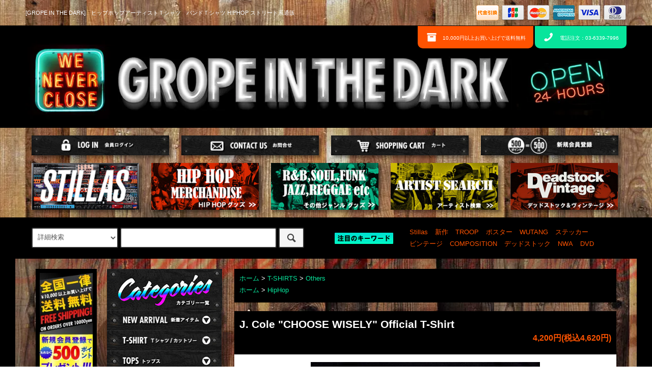

--- FILE ---
content_type: text/html; charset=EUC-JP
request_url: https://gropeinthedark.com/?pid=169241104
body_size: 43756
content:
<!DOCTYPE html PUBLIC "-//W3C//DTD XHTML 1.0 Transitional//EN" "http://www.w3.org/TR/xhtml1/DTD/xhtml1-transitional.dtd">
<html xmlns:og="http://ogp.me/ns#" xmlns:fb="http://www.facebook.com/2008/fbml" xmlns:mixi="http://mixi-platform.com/ns#" xmlns="http://www.w3.org/1999/xhtml" xml:lang="ja" lang="ja" dir="ltr">
<head>
<meta http-equiv="content-type" content="text/html; charset=euc-jp" />
<meta http-equiv="X-UA-Compatible" content="IE=edge,chrome=1" />
<title>J. Cole &quot;CHOOSE WISELY&quot; Official T-Shirt - [GROPE IN THE DARK]　ヒップホップアーティストＴシャツ　バンドＴシャツ HIPHOP ストリート系通販</title>
<meta name="Keywords" content="J. Cole &quot;CHOOSE WISELY&quot; Official T-Shirt,HIPHOP,ヒップホップTシャツ,RAPTEE, ヒップホップ, ラップ,ラップTEE,バンドＴシャツ,BAND,通販" />
<meta name="Description" content="HipHop(ヒップホップ)ストリート。Stillasを中心に独自の視点でセレクトしたインポートアイテムも数多く取り揃えた渋谷神宮前のセレクトショップ。" />
<meta name="Author" content="gropeinthedark" />
<meta name="Copyright" content="GMOペパボ" />
<meta http-equiv="content-style-type" content="text/css" />
<meta http-equiv="content-script-type" content="text/javascript" />
<link rel="stylesheet" href="https://gropeinthedark.com/css/framework/colormekit.css" type="text/css" />
<link rel="stylesheet" href="https://gropeinthedark.com/css/framework/colormekit-responsive.css" type="text/css" />
<link rel="stylesheet" href="https://img07.shop-pro.jp/PA01326/822/css/17/index.css?cmsp_timestamp=20250523054903" type="text/css" />
<link rel="stylesheet" href="https://img07.shop-pro.jp/PA01326/822/css/17/product.css?cmsp_timestamp=20250523054903" type="text/css" />

<link rel="alternate" type="application/rss+xml" title="rss" href="https://gropeinthedark.com/?mode=rss" />
<link rel="alternate" media="handheld" type="text/html" href="https://gropeinthedark.com/?prid=169241104" />
<link rel="shortcut icon" href="https://img07.shop-pro.jp/PA01326/822/favicon.ico?cmsp_timestamp=20250210182709" />
<script type="text/javascript" src="//ajax.googleapis.com/ajax/libs/jquery/1.11.0/jquery.min.js" ></script>
<meta property="og:title" content="J. Cole &quot;CHOOSE WISELY&quot; Official T-Shirt - [GROPE IN THE DARK]　ヒップホップアーティストＴシャツ　バンドＴシャツ HIPHOP ストリート系通販" />
<meta property="og:description" content="HipHop(ヒップホップ)ストリート。Stillasを中心に独自の視点でセレクトしたインポートアイテムも数多く取り揃えた渋谷神宮前のセレクトショップ。" />
<meta property="og:url" content="https://gropeinthedark.com?pid=169241104" />
<meta property="og:site_name" content="[GROPE IN THE DARK]　ヒップホップアーティストＴシャツ　バンドＴシャツ HIPHOP ストリート系通販" />
<meta property="og:image" content="https://img07.shop-pro.jp/PA01326/822/product/169241104.jpg?cmsp_timestamp=20220705184904"/>
<!-- Global site tag (gtag.js) - Google Analytics -->
<script async src="https://www.googletagmanager.com/gtag/js?id=UA-116412308-1"></script>
<script>
  window.dataLayer = window.dataLayer || [];
  function gtag(){dataLayer.push(arguments);}
  gtag('js', new Date());

  gtag('config', 'UA-116412308-1');
</script>
<meta name="google-site-verification" content="-5KE7NGZ4PKImg8mg33EHvmMXeQ_v-A_WQueuwcNCEU" />

<!-- Begin Mieruca Embed Code -->
<script type="text/javascript" id="mierucajs">
window.__fid = window.__fid || [];__fid.push([256561038]);
(function() {
function mieruca(){if(typeof window.__fjsld != "undefined") return; window.__fjsld = 1; var fjs = document.createElement('script'); fjs.type = 'text/javascript'; fjs.async = true; fjs.id = "fjssync"; var timestamp = new Date;fjs.src = ('https:' == document.location.protocol ? 'https' : 'http') + '://hm.mieru-ca.com/service/js/mieruca-hm.js?v='+ timestamp.getTime(); var x = document.getElementsByTagName('script')[0]; x.parentNode.insertBefore(fjs, x); };
setTimeout(mieruca, 500); document.readyState != "complete" ? (window.attachEvent ? window.attachEvent("onload", mieruca) : window.addEventListener("load", mieruca, false)) : mieruca();
})();
</script>
<!-- End Mieruca Embed Code -->
<meta name="google-site-verification" content="7Hoy6mNxCV6DCnmW3nlp7P_cKssusgU6IL0eFuW-lEw" />

<script>
  var Colorme = {"page":"product","shop":{"account_id":"PA01326822","title":"[GROPE IN THE DARK]\u3000\u30d2\u30c3\u30d7\u30db\u30c3\u30d7\u30a2\u30fc\u30c6\u30a3\u30b9\u30c8\uff34\u30b7\u30e3\u30c4\u3000\u30d0\u30f3\u30c9\uff34\u30b7\u30e3\u30c4 HIPHOP \u30b9\u30c8\u30ea\u30fc\u30c8\u7cfb\u901a\u8ca9"},"basket":{"total_price":0,"items":[]},"customer":{"id":null},"inventory_control":"option","product":{"shop_uid":"PA01326822","id":169241104,"name":"J. Cole \"CHOOSE WISELY\" Official T-Shirt","model_number":"","stock_num":0,"sales_price":4200,"sales_price_including_tax":4620,"variants":[{"id":1,"option1_value":"BLACK","option2_value":"L","title":"BLACK\u3000\u00d7\u3000L","model_number":"","stock_num":0,"option_price":4200,"option_price_including_tax":4620,"option_members_price":4200,"option_members_price_including_tax":4620},{"id":2,"option1_value":"BLACK","option2_value":"XL","title":"BLACK\u3000\u00d7\u3000XL","model_number":"","stock_num":0,"option_price":4200,"option_price_including_tax":4620,"option_members_price":4200,"option_members_price_including_tax":4620}],"category":{"id_big":1983079,"id_small":2},"groups":[{"id":1291342}],"members_price":4200,"members_price_including_tax":4620}};

  (function() {
    function insertScriptTags() {
      var scriptTagDetails = [];
      var entry = document.getElementsByTagName('script')[0];

      scriptTagDetails.forEach(function(tagDetail) {
        var script = document.createElement('script');

        script.type = 'text/javascript';
        script.src = tagDetail.src;
        script.async = true;

        if( tagDetail.integrity ) {
          script.integrity = tagDetail.integrity;
          script.setAttribute('crossorigin', 'anonymous');
        }

        entry.parentNode.insertBefore(script, entry);
      })
    }

    window.addEventListener('load', insertScriptTags, false);
  })();
</script>

<script async src="https://www.googletagmanager.com/gtag/js?id=G-NVZ6CH8K0C"></script>
<script>
  window.dataLayer = window.dataLayer || [];
  function gtag(){dataLayer.push(arguments);}
  gtag('js', new Date());
  
      gtag('config', 'G-NVZ6CH8K0C', (function() {
      var config = {};
      if (Colorme && Colorme.customer && Colorme.customer.id != null) {
        config.user_id = Colorme.customer.id;
      }
      return config;
    })());
  
  </script><script type="text/javascript">
  document.addEventListener("DOMContentLoaded", function() {
    gtag("event", "view_item", {
      currency: "JPY",
      value: Colorme.product.sales_price_including_tax,
      items: [
        {
          item_id: Colorme.product.id,
          item_name: Colorme.product.name
        }
      ]
    });
  });
</script><script async src="https://zen.one/analytics.js"></script>
</head>
<body>
<meta name="colorme-acc-payload" content="?st=1&pt=10029&ut=169241104&at=PA01326822&v=20260123062746&re=&cn=364a11133d8de890a8cda1171c88d188" width="1" height="1" alt="" /><script>!function(){"use strict";Array.prototype.slice.call(document.getElementsByTagName("script")).filter((function(t){return t.src&&t.src.match(new RegExp("dist/acc-track.js$"))})).forEach((function(t){return document.body.removeChild(t)})),function t(c){var r=arguments.length>1&&void 0!==arguments[1]?arguments[1]:0;if(!(r>=c.length)){var e=document.createElement("script");e.onerror=function(){return t(c,r+1)},e.src="https://"+c[r]+"/dist/acc-track.js?rev=3",document.body.appendChild(e)}}(["acclog001.shop-pro.jp","acclog002.shop-pro.jp"])}();</script><script src="https://img.shop-pro.jp/tmpl_js/79/jquery.tile.js"></script>
<script src="https://img.shop-pro.jp/tmpl_js/79/smoothscroll.js"></script>
<script src="https://img.shop-pro.jp/tmpl_js/79/utility.index.js"></script>

<script>



</script>
<link rel="apple-touch-icon" href="https://img21.shop-pro.jp/PA01326/822/etc/iOS.png">
<div id="wrapper">

      
    <div class="banner-belt__section visible-desktop">
      <a href=""></a>

    </div>
    
    <div class="banner-belt__section_b visible-desktop">
      <a href=""></a>

    </div>
  



  <div id="header" class="header__section">
    <div class="global-nav-sp-wrap hidden-desktop">
      <div class="global-nav-sp">
        <span class="global-nav-sp-btn"><i class="icon-lg-w icon-list"></i>メニュー</span>
        <div class="global-nav-sp-list-wrap">
          <ul class="global-nav-sp-list unstyled">
            <li class="global-nav-sp-list__unit">
              <a href="http://gropeinthedark.com" class="global-nav-sp-list__txt">ホーム</a>
            </li>
            <li class="global-nav-sp-list__unit">
              <a href="https://gropeinthedark.com/cart/proxy/basket?shop_id=PA01326822&shop_domain=gropeinthedark.com" class="global-nav-sp-list__txt">カートを見る</a>
            </li>
            <li class="global-nav-sp-list__unit">
              <a href="https://gropeinthedark.com/?mode=myaccount" class="global-nav-sp-list__txt">アカウント</a>
            </li>
                                    <li class="global-nav-sp-list__unit">
              <a href="https://gropeinthedark.shop-pro.jp/customer/inquiries/new" class="global-nav-sp-list__txt">お問い合わせ</a>
            </li>
          </ul>
        </div>
      </div>
    </div>
    <div class="upbar-wrap">
      <div class="upbar container clearfix row">



              
        <p class="upbar__lead visible-desktop">[GROPE IN THE DARK]　ヒップホップアーティストＴシャツ　バンドＴシャツ HIPHOP ストリート系通販</p>
      


              
        <ul class="upbar-list col">
          <li class="upbar-list__unit">
            <img src="https://img.shop-pro.jp/tmpl_img/79/icon_payment_cod.png" alt="代金引換" />
          </li>
          <li class="upbar-list__unit">
            <img src="https://img.shop-pro.jp/tmpl_img/79/icon_payment_credit_jcb.png" alt="クレジット JCB" />
          </li>
          <li class="upbar-list__unit">
            <img src="https://img.shop-pro.jp/tmpl_img/79/icon_payment_credit_mastercard.png" alt="クレジット MasterCard" />
          </li>
          <li class="upbar-list__unit">
            <img src="https://img.shop-pro.jp/tmpl_img/79/icon_payment_credit_amex.png" alt="クレジット American Express" />
          </li>
          <li class="upbar-list__unit">
            <img src="https://img.shop-pro.jp/tmpl_img/79/icon_payment_credit_visa.png" alt="クレジット VISA" />
          </li>
          <li class="upbar-list__unit">
            <img src="https://img.shop-pro.jp/tmpl_img/79/icon_payment_credit_diners.png" alt="クレジット Diners" />
          </li>
        </ul>
      


      </div>
    </div>
    <div class="shopname-wrap">
      <div class="shopname container">
                  <h1 class="shopname__logo"><a href="http://gropeinthedark.com"><img src="https://img07.shop-pro.jp/PA01326/822/PA01326822.jpg?cmsp_timestamp=20250210182709" alt="[GROPE IN THE DARK]　ヒップホップアーティストＴシャツ　バンドＴシャツ HIPHOP ストリート系通販" /></a></h1>
                <div class="shopname__ad-wrap">



                  
          <div class="shopname__ad shopname__ad-deli">
            <p><i class="icon-lg-w icon-box"></i>10,000円以上お買い上げで送料無料</p>
          </div>
        


                  
          <div class="shopname__ad shopname__ad-tell">
            <p><i class="icon-lg-w icon-phone"></i>電話注文：03-6339-7996</p>
            
          </div>
        


        </div>
      </div>
    </div>
    <div class="global-nav-wrap visible-desktop">
                  <ul class="global-nav container row">
        <li class="global-nav__unit col col-lg-4">
          <a href="https://gropeinthedark.com/?mode=myaccount" class="global-nav__txt"><img src="https://img21.shop-pro.jp/PA01326/822/etc/navi_login.jpg" width="300" alt="アカウント"></a>
        </li>
                <li class="global-nav__unit col col-lg-4">
          <a href="https://gropeinthedark.shop-pro.jp/customer/inquiries/new" class="global-nav__txt"><img src="https://img21.shop-pro.jp/PA01326/822/etc/navi_contact.jpg" width="300"　alt="お問い合わせ"></a>
        </li>
        <li class="global-nav__unit col col-lg-4">
          <a href="https://gropeinthedark.com/cart/proxy/basket?shop_id=PA01326822&shop_domain=gropeinthedark.com" class="global-nav__txt"><img src="https://img21.shop-pro.jp/PA01326/822/etc/navi_cart.jpg" width="300" alt="カートを見る"></a>

        </li>
        <li class="global-nav__unit col col-lg-4">
          <a href="https://gropeinthedark.com/customer/signup/new" class="global-nav__txt"><img src="https://img21.shop-pro.jp/PA01326/822/etc/navi_new_member.jpg" width="300" alt="新規会員登録"></a>
        </li>
        </ul>
<ul class="global-nav2 container row">
        <li class="global-nav2__unit col col-lg-4">
          <a href="http://gropeinthedark.com/?mode=srh&sort=n&cid=&keyword=stillas"><img src="https://file001.shop-pro.jp/PA01326/822/parts/nav2_01.gif" alt="スタイラス"/></a>
        </li>
        
                 <li class="global-nav2__unit col col-lg-4">
<a href="http://gropeinthedark.com/?mode=grp&gid=1291342&sort=n">
<img src="https://file001.shop-pro.jp/PA01326/822/parts/nav2_07.jpg" alt="HIPHOP"/>
</a> </li>

        <li class="global-nav2__unit col col-lg-4">
<a href="http://gropeinthedark.com/?mode=grp&gid=1291343&sort=n"><img src="https://file001.shop-pro.jp/PA01326/822/parts/nav2_08.jpg" alt="R&B SOUL FUNK JAZZ REGGAE"/></a>
 </li>


        <li class="global-nav2__unit col col-lg-4">
<a href="http://gropeinthedark.com/?mode=f1"><img src="https://file001.shop-pro.jp/PA01326/822/parts/nav2_02.jpg" alt="アーティスト検索"/></a></li>

        <li class="global-nav2__unit col col-lg-4">
<a href="http://gropeinthedark.com/?mode=srh&sort=n&cid=&keyword=def+vintage"><img src="https://file001.shop-pro.jp/PA01326/822/parts/nav2_03.jpg" alt="ヴィンテージ"/></a>        
</li>

 



      </ul>
      
          </div>



                          


 

      </div>
    
    
    
    <div class="search-wrap">
      <div class="search container row">
        <form action="https://gropeinthedark.com/" method="GET" class="search__form col col-lg-6">
          <input type="hidden" name="mode" value="srh" /><input type="hidden" name="sort" value="n" />
          <select name="cid" class="search__select">
            <option value="">詳細検索</option>
                          <option value="1983079,0">T-SHIRTS</option>
                          <option value="1993012,0">TOPS</option>
                          <option value="1993013,0">BOTTOMS</option>
                          <option value="1993014,0">HEADGEAR</option>
                          <option value="1993015,0">ACCESSORIES</option>
                          <option value="1993016,0">RESERVATION</option>
                          <option value="1993020,0">KICKS</option>
                          <option value="1993022,0">SUNGLASSES</option>
                          <option value="1993023,0">MIX CD</option>
                          <option value="1993024,0">Bag</option>
                          <option value="1993025,0">LADIES</option>
                          <option value="1993026,0">GOODS</option>
                          <option value="1993027,0">BABY BOY</option>
                          <option value="1993028,0">GIFT SET</option>
                      </select>
          <input type="text" name="keyword" class="search__box" />
          <button class="search__btn btn btn-xs"><i class="icon-lg-b icon-search"></i></button>
        </form>
        <div class="search-keyword col col-lg-6 row">
          <p class="search-keyword-heading col col-lg-3 "><img src="https://img21.shop-pro.jp/PA01326/822/etc/keywords2.png" alt="注目のキーワード"></p>



                                      <ul class="search-keyword-list inline col col-lg-9">
              <li class="search-keyword-list__unit"><a href="http://gropeinthedark.com/?mode=srh&sort=n&cid=&keyword=stillas">Stillas</a></li>
                <li class="search-keyword-list__unit"><a href="http://gropeinthedark.com/?mode=srh&sort=n&cid=&keyword=%BF%B7%BA%EE">新作</a></li>
                <li class="search-keyword-list__unit"><a href="http://gropeinthedark.com/?mode=srh&sort=n&cid=&keyword=TROOP">TROOP</a></li>
                <li class="search-keyword-list__unit"><a href="http://gropeinthedark.com/?mode=srh&sort=n&cid=&keyword=poster">ポスター</a></li>
                <li class="search-keyword-list__unit"><a href="http://gropeinthedark.com/?mode=srh&sort=n&cid=&keyword=%23wutangclan">WUTANG</a></li>
                <li class="search-keyword-list__unit"><a href="http://gropeinthedark.com/?mode=srh&sort=n&cid=&keyword=sticker">ステッカー</a></li>
                <li class="search-keyword-list__unit"><a href="http://gropeinthedark.com/?mode=srh&sort=n&cid=&keyword=vintage">ビンテージ</a></li>
                <li class="search-keyword-list__unit"><a href="http://gropeinthedark.com/?mode=srh&sort=n&cid=&keyword=COMPOSITION">COMPOSITION</a></li>
                <li class="search-keyword-list__unit"><a href="http://gropeinthedark.com/?mode=srh&sort=n&cid=&keyword=%A5%C7%A5%C3%A5%C9%A5%B9%A5%C8%A5%C3%A5%AF">デッドストック</a></li>
                <li class="search-keyword-list__unit"><a href="http://gropeinthedark.com/?mode=srh&sort=n&cid=&keyword=%23nwa">NWA</a></li>
                <li class="search-keyword-list__unit"><a href="http://gropeinthedark.com/?mode=srh&sort=n&cid=&keyword=DVD">DVD</a></li>
              </ul>
          


        </div>
      </div>
    </div>
  
  <div id="contents" class="contents__section container">
        <div class="row">



                                                            


              <div class="banner-side__section col">



                            <ul class="banner-side-list unstyled">
              <li class="banner-side-list__unit">
              <a href="https://gropeinthedark.com/customer/signup/new"><img src="https://img21.shop-pro.jp/PA01326/822/etc/banner01a.jpg" alt="500ポイント" /></a><br>
              <p class="banner_txt"><span class="side_blue">新規会員受付中 !!!!! </span><br>
新規会員登録のお客様には、只今 500 ポイント進呈中！<br>
(当サイトでお買い物の際使用できます。)
年会費、更新料等は一切かかりません！!</p>
              </li>
              <li class="banner-side-list__unit">
                  <a href="http://gropeinthedark.com/?mode=srh&sort=n&cid=&keyword=%B4%CC%A5%D0%A5%C3%A5%B8"><img src="https://img21.shop-pro.jp/PA01326/822/etc/banner02.gif" alt="HIP HOP缶バッヂ" /></a>
                  <p class="banner_txt"><span class="side_blue">激レア！HIP HOP缶バッヂ</span></p>
              </li>
</li>
              <li class="banner-side-list__unit">
                <a href="http://gropeinthedark.com/?mode=srh&sort=n&cid=&keyword=Composition+Book">
                  <img src="https://img21.shop-pro.jp/PA01326/822/etc/notebook.jpg" alt="Composition Notebook" />
                </a>
                <p class="banner_txt"><span class="side_blue">Composition Notebook</span><br>
</p>
              </li>
              <li class="banner-side-list__unit">
                <a href="http://gropeinthedark.com/?mode=srh&sort=n&cid=&keyword=HELLO+MY+NAME+IS">
                  <img src="https://img21.shop-pro.jp/PA01326/822/etc/banner03.gif" alt="セールアイテム" />
                </a>
                <p class="banner_txt"><span class="side_blue">HELLO MY NAME IS</span><br>
HELLOステッカー！ロールタイプ各色！</p>
              </li>
              <li class="banner-side-list__unit">
                <a href="http://gropeinthedark.com/?mode=srh&sort=n&cid=&keyword=Brooklyn+Brewery">
                  <img src="https://img21.shop-pro.jp/PA01326/822/etc/banner04.gif" alt="" />
                </a>
                <p class="banner_txt"><span class="side_blue">Brooklyn Brewery</span></p>
              </li>
              <li class="banner-side-list__unit">
                <a href="">
                  <img src="https://img21.shop-pro.jp/PA01326/822/etc/banner05.jpg" alt="" />
                </a>
                <p class="banner_txt"><span class="side_blue">お取り寄せできますＹＯ！！！</span><br>
お気軽にお問い合わせ下さい！！</p>
              </li>
              <li class="banner-side-list__unit">
                <a href="http://gropeinthedark.com/?mode=srh&sort=n&cid=&keyword=vintage">
                  <img src="https://img21.shop-pro.jp/PA01326/822/etc/banner06.gif" alt="" />
                </a>
                <p class="banner_txt"><span class="side_blue">DEF VINTAGE！！！</span><br>
厳選されたOLD SCHOOLな１点物のセレクト・ビンテージ！！！</p>
              </li>
              <li class="banner-side-list__unit">
                <a href="http://gropeinthedark.com/?mode=srh&sort=n&cid=&keyword=%A5%C7%A5%AA%A5%C9%A5%E9%A5%F3%A5%C8">
                  <img src="https://img21.shop-pro.jp/PA01326/822/etc/banner08.jpg" alt="" />
                </a>
                <p class="banner_txt"><span class="side_blue">LL COOL Jでお馴染み！</span><br>
アメリカで最も人気のデオドラント！！</p>
              </li>
              <li class="banner-side-list__unit">
                <a href="http://gropeinthedark.com/?mode=srh&sort=n&cid=&keyword=Toothpix">
                  <img src="https://img21.shop-pro.jp/PA01326/822/etc/banner09.gif" alt="" />
                </a>
                <p class="banner_txt"><span class="side_blue">フレイヴァー付き爪楊枝</span></p>
              </li>
              <li class="banner-side-list__unit">
                <a href="http://gropeinthedark.com/?mode=srh&sort=n&cid=&keyword=%23wutangclan">
                  <img src="https://img21.shop-pro.jp/PA01326/822/etc/banner10.jpg" alt="" />
                </a>
                <p class="banner_txt"><span class="side_blue">WU-TANG 関連アイテム！</span></p>
              </li>
              <li class="banner-side-list__unit">
              <a href="http://gropeinthedark.com/?mode=grp&gid=1256248">
                  <img src="https://img21.shop-pro.jp/PA01326/822/etc/banner13.gif" alt="" />
                  </a>
                <p class="banner_txt"><span class="side_blue">お買い得 !! SALE コーナー!! </span><br>
UP to 60%off !!!!!</p>
              </li>
              <li class="banner-side-list__unit">
                  <img src="https://img21.shop-pro.jp/PA01326/822/etc/banner14.jpg" alt="" />
                <p class="banner_txt"><span class="side_blue">ステッカープレゼント中！ </span><br>
お買い上げの方全員にGROPE IN THE DARK x STILLASエクスクルーシブステッカーをプレゼント中です！！！（無くなり次第終了します）</p>
              </li>
              <li class="banner-side-list__unit">
                <a href="http://gropeinthedark.com/?mode=srh&sort=n&cid=1993023%2C0&keyword=">
                  <img src="https://img21.shop-pro.jp/PA01326/822/etc/banner16.jpg" alt="" />
                </a>
                <p class="banner_txt"><span class="side_blue">CLASSIC！BLACK MOVIES！</span><br>
</p>
              </li>                            
                                
<li class="banner-side-list__unit">
                <a href="http://gropeinthedark.com/?mode=srh&sort=n&cid=&keyword=Phillies+Blunt">
                  <img src="https://img21.shop-pro.jp/PA01326/822/etc/banner18.jpg" alt="" />
                </a>
                <p class="banner_txt"><span class="side_blue">激レア！Phillies Blunt アイテム！！ </span><br>
</p>
              </li>
              <li class="banner-side-list__unit">
                <a href="http://gropeinthedark.com/?mode=srh&sort=n&cid=&keyword=%23rollingpaper">
                  <img src="https://img21.shop-pro.jp/PA01326/822/etc/banner19.jpg" alt="" />
                </a>
                <p class="banner_txt"><span class="side_blue">巻紙各種！ </span>
</p>
              </li>
                                      </ul>
        
        </div>
            <div class="main__section main__section-banner-side col col-lg-12 row">
        <div class="primary__section col col-lg-9">
          <script src="https://img.shop-pro.jp/tmpl_js/79/jquery.lazyload.min.js"></script>
<script src="https://img.shop-pro.jp/tmpl_js/79/utility.product.js"></script>
<script src="https://img.shop-pro.jp/tmpl_js/79/utility.product_list.js"></script>

<script type="text/javascript" src="https://file001.shop-pro.jp/PA01326/822/js/jquery.pagination.js"></script>



<div id="product">

  
  <div class="breadcrumb-list__section">
    <ul class="breadcrumb-list breadcrumb-list-pdetail">
      <li class="breadcrumb-list__unit"><a href="http://gropeinthedark.com">ホーム</a></li>
              <li class="breadcrumb-list__unit">&gt;&nbsp;<a href="?mode=cate&cbid=1983079&csid=0&sort=n">T-SHIRTS</a></li>
                    <li class="breadcrumb-list__unit">&gt;&nbsp;<a href="?mode=cate&cbid=1983079&csid=2&sort=n">Others</a></li>
          </ul>
          <ul class="breadcrumb-list breadcrumb-list-pdetail">
        <li class="breadcrumb-list__unit"><a href="http://gropeinthedark.com">ホーム</a></li>
                  <li class="breadcrumb-list__unit">&gt;&nbsp;<a href="https://gropeinthedark.com/?mode=grp&gid=1291342&sort=n">HipHop</a></li>
              </ul>
      </div>
  

      <form name="product_form" method="post" action="https://gropeinthedark.com/cart/proxy/basket/items/add">
             
          <h2 class="product-name1">J. Cole "CHOOSE WISELY" Official T-Shirt</h2>
                    
          <div class="product-name2">
          <p class="pro_price1">
                          <span>4,200円(税込4,620円)</span>
                      </p>
          </div>
          
          
          
          
      <div class="product__section">
      
        <ul class="product-images-list unstyled">
          <li class="product-images-list__unit ">
                           
                <img src="https://img.shop-pro.jp/tmpl_img/79/loader.gif" data-original="https://img07.shop-pro.jp/PA01326/822/product/169241104.jpg?cmsp_timestamp=20220705184904" class="product-images-list__img" alt="J. Cole "CHOOSE WISELY" Official T-Shirt" />
                                    </li>
        </ul>
        

        <ul class="product-images-list unstyled">
                                    <li class="product-images-list__unit fl-left">
                 
                   <img src="https://img.shop-pro.jp/tmpl_img/79/loader.gif" data-original="https://img07.shop-pro.jp/PA01326/822/product/169241104_o1.jpg?cmsp_timestamp=20220705184904" class="product-images-list__img" alt="J. Cole "CHOOSE WISELY" Official T-Shirt" />
                              
              </li>
                                                <li class="product-images-list__unit fl-left">
                 
                   <img src="https://img.shop-pro.jp/tmpl_img/79/loader.gif" data-original="https://img07.shop-pro.jp/PA01326/822/product/169241104_o2.jpg?cmsp_timestamp=20220705185753" class="product-images-list__img" alt="J. Cole "CHOOSE WISELY" Official T-Shirt" />
                              
              </li>
                                                <li class="product-images-list__unit fl-left">
                 
                   <img src="https://img.shop-pro.jp/tmpl_img/79/loader.gif" data-original="https://img07.shop-pro.jp/PA01326/822/product/169241104_o3.jpg?cmsp_timestamp=20220705185753" class="product-images-list__img" alt="J. Cole "CHOOSE WISELY" Official T-Shirt" />
                              
              </li>
                                                <li class="product-images-list__unit fl-left">
                 
                   <img src="https://img.shop-pro.jp/tmpl_img/79/loader.gif" data-original="https://img07.shop-pro.jp/PA01326/822/product/169241104_o4.jpg?cmsp_timestamp=20220705185753" class="product-images-list__img" alt="J. Cole "CHOOSE WISELY" Official T-Shirt" />
                              
              </li>
                                                <li class="product-images-list__unit fl-left">
                 
                   <img src="https://img.shop-pro.jp/tmpl_img/79/loader.gif" data-original="https://img07.shop-pro.jp/PA01326/822/product/169241104_o5.jpg?cmsp_timestamp=20220705185753" class="product-images-list__img" alt="J. Cole "CHOOSE WISELY" Official T-Shirt" />
                              
              </li>
                                                                                                                                                                                                                                                                                                                                                                                                                                                                                                                                                                                                                                                                                                                                                                                                                                                                                                                                                                                                                                      </ul>
        
        
        <div class="product-explain">
          ☆☆☆J.COLE☆☆☆<br />
<br />
J.Cole （Jコール）"CHOOSE WISELY"オフィシャルＴシャツ！<br />
<br />
#jcole<br />
<br />
サイズ：着丈×身幅cm<br />
Mサイズ：74×52cm<br />
Lサイズ：77×55cm<br />
XLサイズ：80×60cm <br />
<br />
<div style="position:relative;height:0;padding-bottom:56.25%"><iframe src="https://www.youtube.com/embed/-5slZHLSnow?ecver=2" width="640" height="360" frameborder="0" style="position:absolute;width:100%;height:100%;left:0" allowfullscreen></iframe></div>
        </div>
        
              
        
        <div class="product-info-box">
          
          <h2 class="product-name">J. Cole "CHOOSE WISELY" Official T-Shirt</h2>
          
          
                    
        </div>
        <div class="product-info-box">
          
          <p class="product-price">
                          <span>4,200円(税込4,620円)</span>
                      </p>
                      <p class="product-price-establish">定価&nbsp;4,200円(税込4,620円)</p>
                    
        </div>
        <div class="product-info-box">
          
                    
        </div>
        <div class="product-info-box">
          
          <ul class="product-related-list unstyled">
            <li class="product-related-list__unit">
              <a href="mailto:?subject=%E3%80%90%5BGROPE%20IN%20THE%20DARK%5D%E3%80%80%E3%83%92%E3%83%83%E3%83%97%E3%83%9B%E3%83%83%E3%83%97%E3%82%A2%E3%83%BC%E3%83%86%E3%82%A3%E3%82%B9%E3%83%88%EF%BC%B4%E3%82%B7%E3%83%A3%E3%83%84%E3%80%80%E3%83%90%E3%83%B3%E3%83%89%EF%BC%B4%E3%82%B7%E3%83%A3%E3%83%84%20HIPHOP%20%E3%82%B9%E3%83%88%E3%83%AA%E3%83%BC%E3%83%88%E7%B3%BB%E9%80%9A%E8%B2%A9%E3%80%91%E3%81%AE%E3%80%8CJ.%20Cole%20%22CHOOSE%20WISELY%22%20Official%20T-Shirt%E3%80%8D%E3%81%8C%E3%81%8A%E3%81%99%E3%81%99%E3%82%81%E3%81%A7%E3%81%99%EF%BC%81&body=%0D%0A%0D%0A%E2%96%A0%E5%95%86%E5%93%81%E3%80%8CJ.%20Cole%20%22CHOOSE%20WISELY%22%20Official%20T-Shirt%E3%80%8D%E3%81%AEURL%0D%0Ahttps%3A%2F%2Fgropeinthedark.com%2F%3Fpid%3D169241104%0D%0A%0D%0A%E2%96%A0%E3%82%B7%E3%83%A7%E3%83%83%E3%83%97%E3%81%AEURL%0Ahttps%3A%2F%2Fgropeinthedark.com%2F" class="product-related-list__txt"><img src="https://file001.shop-pro.jp/PA01326/822/parts/btn_sendfriend.jpg" alt="この商品を友達に教える"></a>
            </li>
            <li class="product-related-list__unit">
              <a href="https://gropeinthedark.shop-pro.jp/customer/products/169241104/inquiries/new" class="product-related-list__txt"><img src="https://file001.shop-pro.jp/PA01326/822/parts/btn_contact.jpg" alt="この商品について問い合わせる"></a>
            </li>
					</ul>
				</div>
					        <div class="product-info-box">
				<ul class="product-related-list unstyled">
            <li class="product-related-list__unit">
              <a href="https://gropeinthedark.shop-pro.jp/customer/products/169241104/inquiries/new" class="product-related-list__txt"><img src="https://file001.shop-pro.jp/PA01326/822/parts/btn_sainyuuka.jpg" alt="再入荷のお知らせを受け取る"></a>
            </li>
            <li class="product-related-list__unit">
              <a href="https://gropeinthedark.shop-pro.jp/customer/products/169241104/inquiries/new" class="product-related-list__txt"><img src="https://file001.shop-pro.jp/PA01326/822/parts/btn_otoriyose.jpg" alt="お取り寄せを希望する"></a>
            </li>						
            <!--<li class="product-related-list__unit">
              <a href="https://gropeinthedark.com/?mode=cate&cbid=1983079&csid=2&sort=n" class="product-related-list__txt">買い物を続ける</a>
            </li>-->
          </ul>
          
        </div>
        <div id="order" class="product-order-box-wrap">
                      <div class="product-order-box">
                            
                <div class="product-option row">
                                      <div id="prd-opt-table" class="product-option-table">
                      <table id="option_tbl"><tr class="stock_head"><td class="none">&nbsp;</td><th class="cell_1">BLACK</th></tr><tr><th class="cell_1">L</th><td class="cell_2"><span class="table_price">4,200円(税込4,620円)</span><br /><span class="stock_zero">在庫なし</span></td></tr><tr><th class="cell_1">XL</th><td class="cell_2"><span class="table_price">4,200円(税込4,620円)</span><br /><span class="stock_zero">在庫なし</span></td></tr></table>
                    </div>
                    <ul id="prd-opt-select" class="product-option-list unstyled row">
                                              <li class="product-option-list__unit col col-lg-6 col-sm-12">
                          <dl>
                            <dt class="product-option-list__name">
                              カラー
                            </dt>
                            <dd class="product-option-list__detail">
                              <select name="option1" class="product-option-list__select">
                                <option label="BLACK" value="80329584,0">BLACK</option>

                              </select>
                            </dd>
                          </dl>
                        </li>
                                              <li class="product-option-list__unit col col-lg-6 col-sm-12">
                          <dl>
                            <dt class="product-option-list__name">
                              サイズ
                            </dt>
                            <dd class="product-option-list__detail">
                              <select name="option2" class="product-option-list__select">
                                <option label="L" value="80329585,0">L</option>
<option label="XL" value="80329585,1">XL</option>

                              </select>
                            </dd>
                          </dl>
                        </li>
                                          </ul>
                                  </div>
              
                            
                <div class="product-order row">
                  <dl class="product-init-list col col-lg-4 col-sm-12">
                    <dt class="product-init-list__name">
                      購入数
                    </dt>
                    <dd class="product-init-list__detail">
                                          <input type="text" name="product_num" value="1" class="product-init-list__detail-num" disabled="disabled" />
                                        </dd>
                  </dl>
                  <ul class="product-order-btn-list row col col-lg-8 col-sm-12 unstyled">
                                          <li class="product-order-btn-list__unit">
                        <input class="btn--soldout btn btn-block" type="button" value="SOLD OUT" disabled="disabled" />
                      </li>
                                        <li class="stock_error hide col col-lg-12"></li>
                  </ul>
                </div>
              
            </div>
                  </div>
        <div class="product-info-box">
          
          <ul class="product-related-list unstyled">
                          <li class="product-related-list__unit">
                <a href="javascript:gf_OpenNewWindow('?mode=opt&pid=169241104','option','width=600:height=500');" class="product-related-list__txt"><img src="https://file001.shop-pro.jp/PA01326/822/parts/btn_option.jpg" alt="オプションの値段詳細"></a>
              </li>
                        <li class="product-related-list__unit">
              <a href="https://gropeinthedark.com/?mode=sk#cancel" class="product-related-list__txt"><img src="https://file001.shop-pro.jp/PA01326/822/parts/btn_return.jpg" alt="返品について"></a>
            </li>
            <li class="product-related-list__unit">
              <a href="https://gropeinthedark.com/?mode=sk#info" class="product-related-list__txt"><img src="https://file001.shop-pro.jp/PA01326/822/parts/btn_trade.jpg" alt="特定商取引法に基づく表記"></a>
            </li>
          </ul>
          
        </div>
        <div class="product-info-box">
          
          <ul class="product-social-list unstyled">
            <li class="product-social-list__unit visible-phone">
              <div class="line-it-button" data-lang="ja" data-type="share-a" data-ver="3"
                         data-color="default" data-size="small" data-count="false" style="display: none;"></div>
                       <script src="https://www.line-website.com/social-plugins/js/thirdparty/loader.min.js" async="async" defer="defer"></script>
            </li>
            <li class="product-social-list__unit">
              
            </li>
            <li class="product-social-list__unit">
              <a href="https://twitter.com/share" class="twitter-share-button" data-url="https://gropeinthedark.com/?pid=169241104" data-text="" data-lang="ja" >ツイート</a>
<script charset="utf-8">!function(d,s,id){var js,fjs=d.getElementsByTagName(s)[0],p=/^http:/.test(d.location)?'http':'https';if(!d.getElementById(id)){js=d.createElement(s);js.id=id;js.src=p+'://platform.twitter.com/widgets.js';fjs.parentNode.insertBefore(js,fjs);}}(document, 'script', 'twitter-wjs');</script>
            </li>
          </ul>
          
        </div>
      </div>
      
            
      


  <div class="recommend__section cate-list">
    <h2 id="pager-list-head" class="section-title-h2 cate-list">
      
      <span><a href="">- T-SHIRTS Others - </a></span>
      <img src="https://img21.shop-pro.jp/PA01326/822/etc/item_h2_category.jpg?cmsp_timestamp=20160921152125" width="100%" alt="おすすめ商品">
    </h2>
    <div id="pager1" class="pager"></div>
    <ul class="product-list unstyled row pager-list">

     
        
                
            <li class="recommend-list__unit product-list__unit col col-lg-3">
            <a href="?pid=190205519">
                                <img src="https://img07.shop-pro.jp/PA01326/822/product/190205519_th.jpg?cmsp_timestamp=20260121114047" alt="&lt;{$cateproduct.name}&gt;" class="product-list__img" />
                            </a>
                                                                                                            <a href="?pid=190205519" class="product-list__txt">
                <span class="product-list__name show">
                Bell Biv Devoe ”Poison” T Shirt
                </span>
            </a>
            <p>

                              <span class="product-list__price show">
                  4,300円(税込4,730円)
                </span>
              

            </p>
                        </li>

                    
            <li class="recommend-list__unit product-list__unit col col-lg-3">
            <a href="?pid=190095611">
                                <img src="https://img07.shop-pro.jp/PA01326/822/product/190095611_th.jpg?cmsp_timestamp=20260112202113" alt="&lt;{$cateproduct.name}&gt;" class="product-list__img" />
                            </a>
                                                                                                            <span class="product-list__soldout show">
                <img src="https://file001.shop-pro.jp/PA01326/822/parts/icon_sold.gif">
            </span>
                        <a href="?pid=190095611" class="product-list__txt">
                <span class="product-list__name show">
                DEF VINTAGE ”Freestyle Fellowship” Logo T-Shirt
                </span>
            </a>
            <p>

                              <span class="product-list__price show">
                  4,500円(税込4,950円)
                </span>
              

            </p>
                        </li>

                    
            <li class="recommend-list__unit product-list__unit col col-lg-3">
            <a href="?pid=189987840">
                                <img src="https://img07.shop-pro.jp/PA01326/822/product/189987840_th.jpg?cmsp_timestamp=20251231173717" alt="&lt;{$cateproduct.name}&gt;" class="product-list__img" />
                            </a>
                                                                                                            <a href="?pid=189987840" class="product-list__txt">
                <span class="product-list__name show">
                Jackie Chain "Drunken Master" 成龍 酔拳 Movie Art Vintage Style LS T-Shirt
                </span>
            </a>
            <p>

                              <span class="product-list__price show">
                  6,300円(税込6,930円)
                </span>
              

            </p>
                        </li>

                    
            <li class="recommend-list__unit product-list__unit col col-lg-3">
            <a href="?pid=189984281">
                                <img src="https://img07.shop-pro.jp/PA01326/822/product/189984281_th.jpg?cmsp_timestamp=20251230183636" alt="&lt;{$cateproduct.name}&gt;" class="product-list__img" />
                            </a>
                                                                                                            <a href="?pid=189984281" class="product-list__txt">
                <span class="product-list__name show">
                DE LA SOUL "Stakes Is High" Cover Art Crew Sweat Shirt
                </span>
            </a>
            <p>

                              <span class="product-list__price show">
                  6,300円(税込6,930円)
                </span>
              

            </p>
                        </li>

                    
            <li class="recommend-list__unit product-list__unit col col-lg-3">
            <a href="?pid=189829411">
                                <img src="https://img07.shop-pro.jp/PA01326/822/product/189829411_th.jpg?cmsp_timestamp=20251216175708" alt="&lt;{$cateproduct.name}&gt;" class="product-list__img" />
                            </a>
                                                                                                            <span class="product-list__soldout show">
                <img src="https://file001.shop-pro.jp/PA01326/822/parts/icon_sold.gif">
            </span>
                        <a href="?pid=189829411" class="product-list__txt">
                <span class="product-list__name show">
                Michael Jackson ”DANGEROUS” Official T-Shirt
                </span>
            </a>
            <p>

                              <span class="product-list__price show">
                  4,600円(税込5,060円)
                </span>
              

            </p>
                        </li>

                    
            <li class="recommend-list__unit product-list__unit col col-lg-3">
            <a href="?pid=189821282">
                                <img src="https://img07.shop-pro.jp/PA01326/822/product/189821282_th.jpg?cmsp_timestamp=20251215175811" alt="&lt;{$cateproduct.name}&gt;" class="product-list__img" />
                            </a>
                                                                                                            <a href="?pid=189821282" class="product-list__txt">
                <span class="product-list__name show">
                MOTOWN Records Official Vintage Logo T-Shirt
                </span>
            </a>
            <p>

                              <span class="product-list__price show">
                  4,300円(税込4,730円)
                </span>
              

            </p>
                        </li>

                    
            <li class="recommend-list__unit product-list__unit col col-lg-3">
            <a href="?pid=188963011">
                                <img src="https://img07.shop-pro.jp/PA01326/822/product/188963011_th.jpg?cmsp_timestamp=20251015210441" alt="&lt;{$cateproduct.name}&gt;" class="product-list__img" />
                            </a>
                                                                                                            <a href="?pid=188963011" class="product-list__txt">
                <span class="product-list__name show">
                "The 36th Chamber of Shaolin" 少林寺三十六房 Movie Art T-Shirt
                </span>
            </a>
            <p>

                              <span class="product-list__price show">
                  5,400円(税込5,940円)
                </span>
              

            </p>
                        </li>

                    
            <li class="recommend-list__unit product-list__unit col col-lg-3">
            <a href="?pid=188962864">
                                <img src="https://img07.shop-pro.jp/PA01326/822/product/188962864_th.jpg?cmsp_timestamp=20251015203907" alt="&lt;{$cateproduct.name}&gt;" class="product-list__img" />
                            </a>
                                                                                                            <a href="?pid=188962864" class="product-list__txt">
                <span class="product-list__name show">
                Kanye West ”Late Registration” Vintage Style T-Shirt
                </span>
            </a>
            <p>

                              <span class="product-list__price show">
                  5,400円(税込5,940円)
                </span>
              

            </p>
                        </li>

                    
            <li class="recommend-list__unit product-list__unit col col-lg-3">
            <a href="?pid=188789370">
                                <img src="https://img07.shop-pro.jp/PA01326/822/product/188789370_th.jpg?cmsp_timestamp=20251007184104" alt="&lt;{$cateproduct.name}&gt;" class="product-list__img" />
                            </a>
                                                                                                            <span class="product-list__soldout show">
                <img src="https://file001.shop-pro.jp/PA01326/822/parts/icon_sold.gif">
            </span>
                        <a href="?pid=188789370" class="product-list__txt">
                <span class="product-list__name show">
                ［DEFVINTAGE］LEVAR BURTON "READ BANNED BOOKS" T-Shirt
                </span>
            </a>
            <p>

                              <span class="product-list__price show">
                  4,900円(税込5,390円)
                </span>
              

            </p>
                        </li>

                    
            <li class="recommend-list__unit product-list__unit col col-lg-3">
            <a href="?pid=188789253">
                                <img src="https://img07.shop-pro.jp/PA01326/822/product/188789253_th.jpg?cmsp_timestamp=20251007182754" alt="&lt;{$cateproduct.name}&gt;" class="product-list__img" />
                            </a>
                                                                                                            <span class="product-list__soldout show">
                <img src="https://file001.shop-pro.jp/PA01326/822/parts/icon_sold.gif">
            </span>
                        <a href="?pid=188789253" class="product-list__txt">
                <span class="product-list__name show">
                ［DEFVINTAGE］Black Movie "PAID IN FULL" T-Shirt
                </span>
            </a>
            <p>

                              <span class="product-list__price show">
                  4,900円(税込5,390円)
                </span>
              

            </p>
                        </li>

                    
            <li class="recommend-list__unit product-list__unit col col-lg-3">
            <a href="?pid=188788968">
                                <img src="https://img07.shop-pro.jp/PA01326/822/product/188788968_th.jpg?cmsp_timestamp=20251007180441" alt="&lt;{$cateproduct.name}&gt;" class="product-list__img" />
                            </a>
                                                                                                            <span class="product-list__soldout show">
                <img src="https://file001.shop-pro.jp/PA01326/822/parts/icon_sold.gif">
            </span>
                        <a href="?pid=188788968" class="product-list__txt">
                <span class="product-list__name show">
                ［DEFVINTAGE］Yo! Mtv Raps Snapback Cap

                </span>
            </a>
            <p>

                              <span class="product-list__price show">
                  2,700円(税込2,970円)
                </span>
              

            </p>
                        </li>

                    
            <li class="recommend-list__unit product-list__unit col col-lg-3">
            <a href="?pid=188564123">
                                <img src="https://img07.shop-pro.jp/PA01326/822/product/188564123_th.jpg?cmsp_timestamp=20250919171409" alt="&lt;{$cateproduct.name}&gt;" class="product-list__img" />
                            </a>
                                                                                                            <a href="?pid=188564123" class="product-list__txt">
                <span class="product-list__name show">
                Fugees "The Score" T-Shirt
                </span>
            </a>
            <p>

                              <span class="product-list__price show">
                  4,300円(税込4,730円)
                </span>
              

            </p>
                        </li>

                    
            <li class="recommend-list__unit product-list__unit col col-lg-3">
            <a href="?pid=188564022">
                                <img src="https://img07.shop-pro.jp/PA01326/822/product/188564022_th.jpg?cmsp_timestamp=20250919170631" alt="&lt;{$cateproduct.name}&gt;" class="product-list__img" />
                            </a>
                                                                                                            <a href="?pid=188564022" class="product-list__txt">
                <span class="product-list__name show">
                Movie ”Super Fly” T-Shirt
                </span>
            </a>
            <p>

                              <span class="product-list__price show">
                  4,300円(税込4,730円)
                </span>
              

            </p>
                        </li>

                    
            <li class="recommend-list__unit product-list__unit col col-lg-3">
            <a href="?pid=188361877">
                                <img src="https://img07.shop-pro.jp/PA01326/822/product/188361877_th.jpg?cmsp_timestamp=20250909165725" alt="&lt;{$cateproduct.name}&gt;" class="product-list__img" />
                            </a>
                                                                                                            <a href="?pid=188361877" class="product-list__txt">
                <span class="product-list__name show">
                MF DOOM "MASK" T-SHIRT
                </span>
            </a>
            <p>

                              <span class="product-list__price show">
                  4,200円(税込4,620円)
                </span>
              

            </p>
                        </li>

                    
            <li class="recommend-list__unit product-list__unit col col-lg-3">
            <a href="?pid=188158263">
                                <img src="https://img07.shop-pro.jp/PA01326/822/product/188158263_th.jpg?cmsp_timestamp=20250827135355" alt="&lt;{$cateproduct.name}&gt;" class="product-list__img" />
                            </a>
                                                                                                            <a href="?pid=188158263" class="product-list__txt">
                <span class="product-list__name show">
                Marvin Gaye "What's Going On" T-Shirt
                </span>
            </a>
            <p>

                              <span class="product-list__price show">
                  4,300円(税込4,730円)
                </span>
              

            </p>
                        </li>

                    
            <li class="recommend-list__unit product-list__unit col col-lg-3">
            <a href="?pid=188137194">
                                <img src="https://img07.shop-pro.jp/PA01326/822/product/188137194_th.jpg?cmsp_timestamp=20250826132723" alt="&lt;{$cateproduct.name}&gt;" class="product-list__img" />
                            </a>
                                                                                                            <a href="?pid=188137194" class="product-list__txt">
                <span class="product-list__name show">
                Marvin Gaye "Shining" T-Shirt
                </span>
            </a>
            <p>

                              <span class="product-list__price show">
                  4,300円(税込4,730円)
                </span>
              

            </p>
                        </li>

                    
            <li class="recommend-list__unit product-list__unit col col-lg-3">
            <a href="?pid=188137060">
                                <img src="https://img07.shop-pro.jp/PA01326/822/product/188137060_th.jpg?cmsp_timestamp=20250826131453" alt="&lt;{$cateproduct.name}&gt;" class="product-list__img" />
                            </a>
                                                                                                            <a href="?pid=188137060" class="product-list__txt">
                <span class="product-list__name show">
                Camp Lo "Uptown Saturday Night” T-Shirt
                </span>
            </a>
            <p>

                              <span class="product-list__price show">
                  4,300円(税込4,730円)
                </span>
              

            </p>
                        </li>

                    
            <li class="recommend-list__unit product-list__unit col col-lg-3">
            <a href="?pid=188136451">
                                <img src="https://img07.shop-pro.jp/PA01326/822/product/188136451_th.jpg?cmsp_timestamp=20250826125032" alt="&lt;{$cateproduct.name}&gt;" class="product-list__img" />
                            </a>
                                                                                                            <span class="product-list__soldout show">
                <img src="https://file001.shop-pro.jp/PA01326/822/parts/icon_sold.gif">
            </span>
                        <a href="?pid=188136451" class="product-list__txt">
                <span class="product-list__name show">
                Aaliyah "BABY GIRL" T-Shirt
                </span>
            </a>
            <p>

                              <span class="product-list__price show">
                  4,300円(税込4,730円)
                </span>
              

            </p>
                        </li>

                    
            <li class="recommend-list__unit product-list__unit col col-lg-3">
            <a href="?pid=188073944">
                                <img src="https://img07.shop-pro.jp/PA01326/822/product/188073944_th.jpg?cmsp_timestamp=20250821145520" alt="&lt;{$cateproduct.name}&gt;" class="product-list__img" />
                            </a>
                                                                                                            <a href="?pid=188073944" class="product-list__txt">
                <span class="product-list__name show">
                Nas "One Mic"  T-Shirt
                </span>
            </a>
            <p>

                              <span class="product-list__price show">
                  4,200円(税込4,620円)
                </span>
              

            </p>
                        </li>

                    
            <li class="recommend-list__unit product-list__unit col col-lg-3">
            <a href="?pid=188072709">
                                <img src="https://img07.shop-pro.jp/PA01326/822/product/188072709_th.jpg?cmsp_timestamp=20250821133119" alt="&lt;{$cateproduct.name}&gt;" class="product-list__img" />
                            </a>
                                                                                                            <a href="?pid=188072709" class="product-list__txt">
                <span class="product-list__name show">
                GURU "JAZZMATAZZ" T-Shirt
                </span>
            </a>
            <p>

                              <span class="product-list__price show">
                  4,300円(税込4,730円)
                </span>
              

            </p>
                        </li>

                    
            <li class="recommend-list__unit product-list__unit col col-lg-3">
            <a href="?pid=187968842">
                                <img src="https://img07.shop-pro.jp/PA01326/822/product/187968842_th.jpg?cmsp_timestamp=20250812192950" alt="&lt;{$cateproduct.name}&gt;" class="product-list__img" />
                            </a>
                                                                                                            <a href="?pid=187968842" class="product-list__txt">
                <span class="product-list__name show">
                Stevie Wonder ”Hotter Than July” T Shirt
                </span>
            </a>
            <p>

                              <span class="product-list__price show">
                  4,300円(税込4,730円)
                </span>
              

            </p>
                        </li>

                    
            <li class="recommend-list__unit product-list__unit col col-lg-3">
            <a href="?pid=187926396">
                                <img src="https://img07.shop-pro.jp/PA01326/822/product/187926396_th.jpg?cmsp_timestamp=20250808163625" alt="&lt;{$cateproduct.name}&gt;" class="product-list__img" />
                            </a>
                                                                                                            <a href="?pid=187926396" class="product-list__txt">
                <span class="product-list__name show">
                Bjork "POST" T-Shirt
                </span>
            </a>
            <p>

                              <span class="product-list__price show">
                  5,400円(税込5,940円)
                </span>
              

            </p>
                        </li>

                    
            <li class="recommend-list__unit product-list__unit col col-lg-3">
            <a href="?pid=187925137">
                                <img src="https://img07.shop-pro.jp/PA01326/822/product/187925137_th.jpg?cmsp_timestamp=20250808153329" alt="&lt;{$cateproduct.name}&gt;" class="product-list__img" />
                            </a>
                                                                                                            <a href="?pid=187925137" class="product-list__txt">
                <span class="product-list__name show">
                Sade "Hang On To Your Love" T-Shirt
                </span>
            </a>
            <p>

                              <span class="product-list__price show">
                  4,200円(税込4,620円)
                </span>
              

            </p>
                        </li>

                    
            <li class="recommend-list__unit product-list__unit col col-lg-3">
            <a href="?pid=187925099">
                                <img src="https://img07.shop-pro.jp/PA01326/822/product/187925099_th.jpg?cmsp_timestamp=20250808153119" alt="&lt;{$cateproduct.name}&gt;" class="product-list__img" />
                            </a>
                                                                                                            <a href="?pid=187925099" class="product-list__txt">
                <span class="product-list__name show">
                GANGSTARR "MASS APPEARL" T-Shirt
                </span>
            </a>
            <p>

                              <span class="product-list__price show">
                  4,300円(税込4,730円)
                </span>
              

            </p>
                        </li>

                    
            <li class="recommend-list__unit product-list__unit col col-lg-3">
            <a href="?pid=187925072">
                                <img src="https://img07.shop-pro.jp/PA01326/822/product/187925072_th.jpg?cmsp_timestamp=20250808152908" alt="&lt;{$cateproduct.name}&gt;" class="product-list__img" />
                            </a>
                                                                                                            <a href="?pid=187925072" class="product-list__txt">
                <span class="product-list__name show">
                CRU ”Smile Skull” T-Shirt
                </span>
            </a>
            <p>

                              <span class="product-list__price show">
                  3,900円(税込4,290円)
                </span>
              

            </p>
                        </li>

                    
            <li class="recommend-list__unit product-list__unit col col-lg-3">
            <a href="?pid=187925047">
                                <img src="https://img07.shop-pro.jp/PA01326/822/product/187925047_th.jpg?cmsp_timestamp=20250808152731" alt="&lt;{$cateproduct.name}&gt;" class="product-list__img" />
                            </a>
                                                                                                            <a href="?pid=187925047" class="product-list__txt">
                <span class="product-list__name show">
                BUSH BABEES "GRAVITY" T-Shirt
                </span>
            </a>
            <p>

                              <span class="product-list__price show">
                  4,300円(税込4,730円)
                </span>
              

            </p>
                        </li>

                    
            <li class="recommend-list__unit product-list__unit col col-lg-3">
            <a href="?pid=187792551">
                                <img src="https://img07.shop-pro.jp/PA01326/822/product/187792551_th.jpg?cmsp_timestamp=20250729143202" alt="&lt;{$cateproduct.name}&gt;" class="product-list__img" />
                            </a>
                                                                                                            <a href="?pid=187792551" class="product-list__txt">
                <span class="product-list__name show">
                Marvin Gaye "Let's Get It On" T-Shirt
                </span>
            </a>
            <p>

                              <span class="product-list__price show">
                  4,300円(税込4,730円)
                </span>
              

            </p>
                        </li>

                    
            <li class="recommend-list__unit product-list__unit col col-lg-3">
            <a href="?pid=187792539">
                                <img src="https://img07.shop-pro.jp/PA01326/822/product/187792539_th.jpg?cmsp_timestamp=20250729143045" alt="&lt;{$cateproduct.name}&gt;" class="product-list__img" />
                            </a>
                                                                                                            <a href="?pid=187792539" class="product-list__txt">
                <span class="product-list__name show">
                Mary J Blige "Share My World" T-Shirt
                </span>
            </a>
            <p>

                              <span class="product-list__price show">
                  4,200円(税込4,620円)
                </span>
              

            </p>
                        </li>

                    
            <li class="recommend-list__unit product-list__unit col col-lg-3">
            <a href="?pid=187792525">
                                <img src="https://img07.shop-pro.jp/PA01326/822/product/187792525_th.jpg?cmsp_timestamp=20250729142911" alt="&lt;{$cateproduct.name}&gt;" class="product-list__img" />
                            </a>
                                                                                                            <a href="?pid=187792525" class="product-list__txt">
                <span class="product-list__name show">
                GUY "Teddy's Jam" T-Shirt
                </span>
            </a>
            <p>

                              <span class="product-list__price show">
                  4,300円(税込4,730円)
                </span>
              

            </p>
                        </li>

                    
            <li class="recommend-list__unit product-list__unit col col-lg-3">
            <a href="?pid=187792500">
                                <img src="https://img07.shop-pro.jp/PA01326/822/product/187792500_th.jpg?cmsp_timestamp=20250729142629" alt="&lt;{$cateproduct.name}&gt;" class="product-list__img" />
                            </a>
                                                                                                            <a href="?pid=187792500" class="product-list__txt">
                <span class="product-list__name show">
                Brand Nubian "One For All" Cover Art T-Shirt
                </span>
            </a>
            <p>

                              <span class="product-list__price show">
                  4,300円(税込4,730円)
                </span>
              

            </p>
                        </li>

                    
            <li class="recommend-list__unit product-list__unit col col-lg-3">
            <a href="?pid=187792464">
                                <img src="https://img07.shop-pro.jp/PA01326/822/product/187792464_th.jpg?cmsp_timestamp=20250729142344" alt="&lt;{$cateproduct.name}&gt;" class="product-list__img" />
                            </a>
                                                                                                            <a href="?pid=187792464" class="product-list__txt">
                <span class="product-list__name show">
                DE LA SOUL "Vintage Daisy" T-Shirt
                </span>
            </a>
            <p>

                              <span class="product-list__price show">
                  4,500円(税込4,950円)
                </span>
              

            </p>
                        </li>

                    
            <li class="recommend-list__unit product-list__unit col col-lg-3">
            <a href="?pid=187716046">
                                <img src="https://img07.shop-pro.jp/PA01326/822/product/187716046_th.jpg?cmsp_timestamp=20250723174957" alt="&lt;{$cateproduct.name}&gt;" class="product-list__img" />
                            </a>
                                                                                                            <a href="?pid=187716046" class="product-list__txt">
                <span class="product-list__name show">
                HANK MOBLEY ”The Turnaround” T-shirt
                </span>
            </a>
            <p>

                              <span class="product-list__price show">
                  4,100円(税込4,510円)
                </span>
              

            </p>
                        </li>

                    
            <li class="recommend-list__unit product-list__unit col col-lg-3">
            <a href="?pid=187641866">
                                <img src="https://img07.shop-pro.jp/PA01326/822/product/187641866_th.jpg?cmsp_timestamp=20250717195806" alt="&lt;{$cateproduct.name}&gt;" class="product-list__img" />
                            </a>
                                                                                                            <a href="?pid=187641866" class="product-list__txt">
                <span class="product-list__name show">
                JANET JACKSON ”That's The Way Love Goes” Vintage Style T-Shirt
                </span>
            </a>
            <p>

                              <span class="product-list__price show">
                  4,200円(税込4,620円)
                </span>
              

            </p>
                        </li>

                    
            <li class="recommend-list__unit product-list__unit col col-lg-3">
            <a href="?pid=187641838">
                                <img src="https://img07.shop-pro.jp/PA01326/822/product/187641838_th.jpg?cmsp_timestamp=20250717195155" alt="&lt;{$cateproduct.name}&gt;" class="product-list__img" />
                            </a>
                                                                                                            <a href="?pid=187641838" class="product-list__txt">
                <span class="product-list__name show">
                RUN DMC ”Down With The King” T-Shirt
                </span>
            </a>
            <p>

                              <span class="product-list__price show">
                  4,100円(税込4,510円)
                </span>
              

            </p>
                        </li>

                    
            <li class="recommend-list__unit product-list__unit col col-lg-3">
            <a href="?pid=187565801">
                                <img src="https://img07.shop-pro.jp/PA01326/822/product/187565801_th.jpg?cmsp_timestamp=20250712101253" alt="&lt;{$cateproduct.name}&gt;" class="product-list__img" />
                            </a>
                                                                                                            <a href="?pid=187565801" class="product-list__txt">
                <span class="product-list__name show">
                Dr. Dre "The Chronic" Leaf Logo T-Shirt
                </span>
            </a>
            <p>

                              <span class="product-list__price show">
                  4,200円(税込4,620円)
                </span>
              

            </p>
                        </li>

                    
            <li class="recommend-list__unit product-list__unit col col-lg-3">
            <a href="?pid=187510229">
                                <img src="https://img07.shop-pro.jp/PA01326/822/product/187510229_th.jpg?cmsp_timestamp=20250709151404" alt="&lt;{$cateproduct.name}&gt;" class="product-list__img" />
                            </a>
                                                                                                            <a href="?pid=187510229" class="product-list__txt">
                <span class="product-list__name show">
                Bootsy Collins "BOOTSY?" T-Shirt
                </span>
            </a>
            <p>

                              <span class="product-list__price show">
                  4,300円(税込4,730円)
                </span>
              

            </p>
                        </li>

                    
            <li class="recommend-list__unit product-list__unit col col-lg-3">
            <a href="?pid=187509677">
                                <img src="https://img07.shop-pro.jp/PA01326/822/product/187509677_th.jpg?cmsp_timestamp=20250709150233" alt="&lt;{$cateproduct.name}&gt;" class="product-list__img" />
                            </a>
                                                                                                            <a href="?pid=187509677" class="product-list__txt">
                <span class="product-list__name show">
                Method Man "All I Need" T-Shirt
                </span>
            </a>
            <p>

                              <span class="product-list__price show">
                  4,300円(税込4,730円)
                </span>
              

            </p>
                        </li>

                    
            <li class="recommend-list__unit product-list__unit col col-lg-3">
            <a href="?pid=187478565">
                                <img src="https://img07.shop-pro.jp/PA01326/822/product/187478565_th.jpg?cmsp_timestamp=20250707202239" alt="&lt;{$cateproduct.name}&gt;" class="product-list__img" />
                            </a>
                                                                                                            <a href="?pid=187478565" class="product-list__txt">
                <span class="product-list__name show">
                Alicia Keys "The Diary Of Alicia Keys" T-Shirt
                </span>
            </a>
            <p>

                              <span class="product-list__price show">
                  4,500円(税込4,950円)
                </span>
              

            </p>
                        </li>

                    
            <li class="recommend-list__unit product-list__unit col col-lg-3">
            <a href="?pid=187478560">
                                <img src="https://img07.shop-pro.jp/PA01326/822/product/187478560_th.jpg?cmsp_timestamp=20250707202046" alt="&lt;{$cateproduct.name}&gt;" class="product-list__img" />
                            </a>
                                                                                                            <a href="?pid=187478560" class="product-list__txt">
                <span class="product-list__name show">
                Sade "Paradise" T-Shirt
                </span>
            </a>
            <p>

                              <span class="product-list__price show">
                  4,500円(税込4,950円)
                </span>
              

            </p>
                        </li>

                    
            <li class="recommend-list__unit product-list__unit col col-lg-3">
            <a href="?pid=187390967">
                                <img src="https://img07.shop-pro.jp/PA01326/822/product/187390967_th.jpg?cmsp_timestamp=20250701161909" alt="&lt;{$cateproduct.name}&gt;" class="product-list__img" />
                            </a>
                                                                                                            <a href="?pid=187390967" class="product-list__txt">
                <span class="product-list__name show">
                Pete Rock "Soul Brother No1" T-Shirt
                </span>
            </a>
            <p>

                              <span class="product-list__price show">
                  4,100円(税込4,510円)
                </span>
              

            </p>
                        </li>

                    
            <li class="recommend-list__unit product-list__unit col col-lg-3">
            <a href="?pid=187300078">
                                <img src="https://img07.shop-pro.jp/PA01326/822/product/187300078_th.jpg?cmsp_timestamp=20250624165620" alt="&lt;{$cateproduct.name}&gt;" class="product-list__img" />
                            </a>
                                                                                                            <a href="?pid=187300078" class="product-list__txt">
                <span class="product-list__name show">
                Gravediggaz "6 Feet Deep" T-Shirt
                </span>
            </a>
            <p>

                              <span class="product-list__price show">
                  4,300円(税込4,730円)
                </span>
              

            </p>
                        </li>

                    
            <li class="recommend-list__unit product-list__unit col col-lg-3">
            <a href="?pid=187299669">
                                <img src="https://img07.shop-pro.jp/PA01326/822/product/187299669_th.jpg?cmsp_timestamp=20250624163213" alt="&lt;{$cateproduct.name}&gt;" class="product-list__img" />
                            </a>
                                                                                                            <span class="product-list__soldout show">
                <img src="https://file001.shop-pro.jp/PA01326/822/parts/icon_sold.gif">
            </span>
                        <a href="?pid=187299669" class="product-list__txt">
                <span class="product-list__name show">
                ［DEFVINTAGE］Slick Rick ”The GREAT ADVENTURE” 30th Anniversary T-Shirt
                </span>
            </a>
            <p>

                              <span class="product-list__price show">
                  4,900円(税込5,390円)
                </span>
              

            </p>
                        </li>

                    
            <li class="recommend-list__unit product-list__unit col col-lg-3">
            <a href="?pid=187286098">
                                <img src="https://img07.shop-pro.jp/PA01326/822/product/187286098_th.jpg?cmsp_timestamp=20250623183401" alt="&lt;{$cateproduct.name}&gt;" class="product-list__img" />
                            </a>
                                                                                                            <a href="?pid=187286098" class="product-list__txt">
                <span class="product-list__name show">
                MJ ”The Jam” T-Shirt
                </span>
            </a>
            <p>

                              <span class="product-list__price show">
                  4,100円(税込4,510円)
                </span>
              

            </p>
                        </li>

                    
            <li class="recommend-list__unit product-list__unit col col-lg-3">
            <a href="?pid=187181103">
                                <img src="https://img07.shop-pro.jp/PA01326/822/product/187181103_th.jpg?cmsp_timestamp=20250619161654" alt="&lt;{$cateproduct.name}&gt;" class="product-list__img" />
                            </a>
                                                                                                            <a href="?pid=187181103" class="product-list__txt">
                <span class="product-list__name show">
                KRS-ONE ”RETURN OF THE BOOM BAP” T-Shirt
                </span>
            </a>
            <p>

                              <span class="product-list__price show">
                  4,300円(税込4,730円)
                </span>
              

            </p>
                        </li>

                    
            <li class="recommend-list__unit product-list__unit col col-lg-3">
            <a href="?pid=187181078">
                                <img src="https://img07.shop-pro.jp/PA01326/822/product/187181078_th.jpg?cmsp_timestamp=20250619161440" alt="&lt;{$cateproduct.name}&gt;" class="product-list__img" />
                            </a>
                                                                                                            <a href="?pid=187181078" class="product-list__txt">
                <span class="product-list__name show">
                WRECKX-N-EFFECT "HARD OR SMOOTH" T-Shirt
                </span>
            </a>
            <p>

                              <span class="product-list__price show">
                  4,300円(税込4,730円)
                </span>
              

            </p>
                        </li>

                    
            <li class="recommend-list__unit product-list__unit col col-lg-3">
            <a href="?pid=187047763">
                                <img src="https://img07.shop-pro.jp/PA01326/822/product/187047763_th.jpg?cmsp_timestamp=20250611111722" alt="&lt;{$cateproduct.name}&gt;" class="product-list__img" />
                            </a>
                                                                                                            <a href="?pid=187047763" class="product-list__txt">
                <span class="product-list__name show">
                Fugees "Nappy Heads" T-Shirt
                </span>
            </a>
            <p>

                              <span class="product-list__price show">
                  4,300円(税込4,730円)
                </span>
              

            </p>
                        </li>

                    
            <li class="recommend-list__unit product-list__unit col col-lg-3">
            <a href="?pid=187047666">
                                <img src="https://img07.shop-pro.jp/PA01326/822/product/187047666_th.jpg?cmsp_timestamp=20250611110624" alt="&lt;{$cateproduct.name}&gt;" class="product-list__img" />
                            </a>
                                                                                                            <a href="?pid=187047666" class="product-list__txt">
                <span class="product-list__name show">
                Sade "Smooth Operator" T-Shirt
                </span>
            </a>
            <p>

                              <span class="product-list__price show">
                  4,200円(税込4,620円)
                </span>
              

            </p>
                        </li>

                    
            <li class="recommend-list__unit product-list__unit col col-lg-3">
            <a href="?pid=187047647">
                                <img src="https://img07.shop-pro.jp/PA01326/822/product/187047647_th.jpg?cmsp_timestamp=20250611110407" alt="&lt;{$cateproduct.name}&gt;" class="product-list__img" />
                            </a>
                                                                                                            <span class="product-list__soldout show">
                <img src="https://file001.shop-pro.jp/PA01326/822/parts/icon_sold.gif">
            </span>
                        <a href="?pid=187047647" class="product-list__txt">
                <span class="product-list__name show">
                Erykah Badu "Pimp The System" T-Shirt
                </span>
            </a>
            <p>

                              <span class="product-list__price show">
                  4,200円(税込4,620円)
                </span>
              

            </p>
                        </li>

                    
            <li class="recommend-list__unit product-list__unit col col-lg-3">
            <a href="?pid=186990763">
                                <img src="https://img07.shop-pro.jp/PA01326/822/product/186990763_th.jpg?cmsp_timestamp=20250606200132" alt="&lt;{$cateproduct.name}&gt;" class="product-list__img" />
                            </a>
                                                                                                            <a href="?pid=186990763" class="product-list__txt">
                <span class="product-list__name show">
                ”DILLA” Old School Logo T-Shirt
                </span>
            </a>
            <p>

                              <span class="product-list__price show">
                  4,200円(税込4,620円)
                </span>
              

            </p>
                        </li>

                    
            <li class="recommend-list__unit product-list__unit col col-lg-3">
            <a href="?pid=186990647">
                                <img src="https://img07.shop-pro.jp/PA01326/822/product/186990647_th.jpg?cmsp_timestamp=20250606195643" alt="&lt;{$cateproduct.name}&gt;" class="product-list__img" />
                            </a>
                                                                                                            <a href="?pid=186990647" class="product-list__txt">
                <span class="product-list__name show">
                Grace Jones "Slave To The Rhythm" T-Shirt YEL
                </span>
            </a>
            <p>

                              <span class="product-list__price show">
                  4,100円(税込4,510円)
                </span>
              

            </p>
                        </li>

                    
            <li class="recommend-list__unit product-list__unit col col-lg-3">
            <a href="?pid=186990526">
                                <img src="https://img07.shop-pro.jp/PA01326/822/product/186990526_th.jpg?cmsp_timestamp=20250606195431" alt="&lt;{$cateproduct.name}&gt;" class="product-list__img" />
                            </a>
                                                                                                            <a href="?pid=186990526" class="product-list__txt">
                <span class="product-list__name show">
                Grace Jones "Slave To The Rhythm" T-Shirt
                </span>
            </a>
            <p>

                              <span class="product-list__price show">
                  4,100円(税込4,510円)
                </span>
              

            </p>
                        </li>

                    
            <li class="recommend-list__unit product-list__unit col col-lg-3">
            <a href="?pid=186972806">
                                <img src="https://img07.shop-pro.jp/PA01326/822/product/186972806_th.jpg?cmsp_timestamp=20250605184809" alt="&lt;{$cateproduct.name}&gt;" class="product-list__img" />
                            </a>
                                                                                                            <a href="?pid=186972806" class="product-list__txt">
                <span class="product-list__name show">
                Herbie Hancock "Head Hunters" T-Shirt
                </span>
            </a>
            <p>

                              <span class="product-list__price show">
                  5,400円(税込5,940円)
                </span>
              

            </p>
                        </li>

                    
            <li class="recommend-list__unit product-list__unit col col-lg-3">
            <a href="?pid=186967358">
                                <img src="https://img07.shop-pro.jp/PA01326/822/product/186967358_th.jpg?cmsp_timestamp=20250605153700" alt="&lt;{$cateproduct.name}&gt;" class="product-list__img" />
                            </a>
                                                                                                            <span class="product-list__soldout show">
                <img src="https://file001.shop-pro.jp/PA01326/822/parts/icon_sold.gif">
            </span>
                        <a href="?pid=186967358" class="product-list__txt">
                <span class="product-list__name show">
                ROY AYERS "Everybody Loves The Sunshine" T-Shirt
                </span>
            </a>
            <p>

                              <span class="product-list__price show">
                  4,300円(税込4,730円)
                </span>
              

            </p>
                        </li>

                    
            <li class="recommend-list__unit product-list__unit col col-lg-3">
            <a href="?pid=186940337">
                                <img src="https://img07.shop-pro.jp/PA01326/822/product/186940337_th.jpg?cmsp_timestamp=20250604154859" alt="&lt;{$cateproduct.name}&gt;" class="product-list__img" />
                            </a>
                                                                                                            <a href="?pid=186940337" class="product-list__txt">
                <span class="product-list__name show">
                Rawkus Records "STEREO 33 1/3" T-Shirt
                </span>
            </a>
            <p>

                              <span class="product-list__price show">
                  4,100円(税込4,510円)
                </span>
              

            </p>
                        </li>

                    
            <li class="recommend-list__unit product-list__unit col col-lg-3">
            <a href="?pid=186940212">
                                <img src="https://img07.shop-pro.jp/PA01326/822/product/186940212_th.jpg?cmsp_timestamp=20250604154327" alt="&lt;{$cateproduct.name}&gt;" class="product-list__img" />
                            </a>
                                                                                                            <a href="?pid=186940212" class="product-list__txt">
                <span class="product-list__name show">
                Method Man "OG Classic Logo" T-Shirt
                </span>
            </a>
            <p>

                              <span class="product-list__price show">
                  4,100円(税込4,510円)
                </span>
              

            </p>
                        </li>

                    
            <li class="recommend-list__unit product-list__unit col col-lg-3">
            <a href="?pid=186940127">
                                <img src="https://img07.shop-pro.jp/PA01326/822/product/186940127_th.jpg?cmsp_timestamp=20250604153817" alt="&lt;{$cateproduct.name}&gt;" class="product-list__img" />
                            </a>
                                                                                                            <a href="?pid=186940127" class="product-list__txt">
                <span class="product-list__name show">
                HOT 97 FM "Hip Hop & R&B FLAVA" Logo T-Shirt
                </span>
            </a>
            <p>

                              <span class="product-list__price show">
                  4,100円(税込4,510円)
                </span>
              

            </p>
                        </li>

                    
            <li class="recommend-list__unit product-list__unit col col-lg-3">
            <a href="?pid=186939984">
                                <img src="https://img07.shop-pro.jp/PA01326/822/product/186939984_th.jpg?cmsp_timestamp=20250604153102" alt="&lt;{$cateproduct.name}&gt;" class="product-list__img" />
                            </a>
                                                                                                            <a href="?pid=186939984" class="product-list__txt">
                <span class="product-list__name show">
                Mobb Deep ”Infamous” Classic Logo T-Shirt
                </span>
            </a>
            <p>

                              <span class="product-list__price show">
                  4,100円(税込4,510円)
                </span>
              

            </p>
                        </li>

                    
            <li class="recommend-list__unit product-list__unit col col-lg-3">
            <a href="?pid=186932804">
                                <img src="https://img07.shop-pro.jp/PA01326/822/product/186932804_th.jpg?cmsp_timestamp=20250603215041" alt="&lt;{$cateproduct.name}&gt;" class="product-list__img" />
                            </a>
                                                                                                            <span class="product-list__soldout show">
                <img src="https://file001.shop-pro.jp/PA01326/822/parts/icon_sold.gif">
            </span>
                        <a href="?pid=186932804" class="product-list__txt">
                <span class="product-list__name show">
                Zulu Nation ”Zulu Face” T-Shirt
                </span>
            </a>
            <p>

                              <span class="product-list__price show">
                  4,100円(税込4,510円)
                </span>
              

            </p>
                        </li>

                    
            <li class="recommend-list__unit product-list__unit col col-lg-3">
            <a href="?pid=186931234">
                                <img src="https://img07.shop-pro.jp/PA01326/822/product/186931234_th.jpg?cmsp_timestamp=20250603184707" alt="&lt;{$cateproduct.name}&gt;" class="product-list__img" />
                            </a>
                                                                                                            <a href="?pid=186931234" class="product-list__txt">
                <span class="product-list__name show">
                Naughty By Nature ”OG Logo” T-Shirt
                </span>
            </a>
            <p>

                              <span class="product-list__price show">
                  4,200円(税込4,620円)
                </span>
              

            </p>
                        </li>

                    
            <li class="recommend-list__unit product-list__unit col col-lg-3">
            <a href="?pid=186748435">
                                <img src="https://img07.shop-pro.jp/PA01326/822/product/186748435_th.jpg?cmsp_timestamp=20250527210820" alt="&lt;{$cateproduct.name}&gt;" class="product-list__img" />
                            </a>
                                                                                                            <a href="?pid=186748435" class="product-list__txt">
                <span class="product-list__name show">
                Jackie Chain "Drunken Monkey" 成龍 酔拳 Movie Art T-Shirt
                </span>
            </a>
            <p>

                              <span class="product-list__price show">
                  5,400円(税込5,940円)
                </span>
              

            </p>
                        </li>

                    
            <li class="recommend-list__unit product-list__unit col col-lg-3">
            <a href="?pid=186748401">
                                <img src="https://img07.shop-pro.jp/PA01326/822/product/186748401_th.jpg?cmsp_timestamp=20250527205814" alt="&lt;{$cateproduct.name}&gt;" class="product-list__img" />
                            </a>
                                                                                                            <a href="?pid=186748401" class="product-list__txt">
                <span class="product-list__name show">
                "Natural Born Killers" Movie Poster Art T-Shirt
                </span>
            </a>
            <p>

                              <span class="product-list__price show">
                  5,400円(税込5,940円)
                </span>
              

            </p>
                        </li>

                    
            <li class="recommend-list__unit product-list__unit col col-lg-3">
            <a href="?pid=186748333">
                                <img src="https://img07.shop-pro.jp/PA01326/822/product/186748333_th.jpg?cmsp_timestamp=20250527204809" alt="&lt;{$cateproduct.name}&gt;" class="product-list__img" />
                            </a>
                                                                                                            <a href="?pid=186748333" class="product-list__txt">
                <span class="product-list__name show">
                Sade "Diamond Life" T-Shirt
                </span>
            </a>
            <p>

                              <span class="product-list__price show">
                  5,400円(税込5,940円)
                </span>
              

            </p>
                        </li>

                    
            <li class="recommend-list__unit product-list__unit col col-lg-3">
            <a href="?pid=186748305">
                                <img src="https://img07.shop-pro.jp/PA01326/822/product/186748305_th.jpg?cmsp_timestamp=20250527204341" alt="&lt;{$cateproduct.name}&gt;" class="product-list__img" />
                            </a>
                                                                                                            <a href="?pid=186748305" class="product-list__txt">
                <span class="product-list__name show">
                PORTIS HEAD "Sour Times" T-Shirt
                </span>
            </a>
            <p>

                              <span class="product-list__price show">
                  5,400円(税込5,940円)
                </span>
              

            </p>
                        </li>

                    
            <li class="recommend-list__unit product-list__unit col col-lg-3">
            <a href="?pid=186742912">
                                <img src="https://img07.shop-pro.jp/PA01326/822/product/186742912_th.jpg?cmsp_timestamp=20250527144307" alt="&lt;{$cateproduct.name}&gt;" class="product-list__img" />
                            </a>
                                                                                                            <a href="?pid=186742912" class="product-list__txt">
                <span class="product-list__name show">
                NAS ”ILLMATIC” T-Shirt
                </span>
            </a>
            <p>

                              <span class="product-list__price show">
                  4,300円(税込4,730円)
                </span>
              

            </p>
                        </li>

                    
            <li class="recommend-list__unit product-list__unit col col-lg-3">
            <a href="?pid=186724280">
                                <img src="https://img07.shop-pro.jp/PA01326/822/product/186724280_th.jpg?cmsp_timestamp=20250526135352" alt="&lt;{$cateproduct.name}&gt;" class="product-list__img" />
                            </a>
                                                                                                            <a href="?pid=186724280" class="product-list__txt">
                <span class="product-list__name show">
                TLC "Fan Mail" T-Shirt
                </span>
            </a>
            <p>

                              <span class="product-list__price show">
                  4,300円(税込4,730円)
                </span>
              

            </p>
                        </li>

                    
            <li class="recommend-list__unit product-list__unit col col-lg-3">
            <a href="?pid=186724250">
                                <img src="https://img07.shop-pro.jp/PA01326/822/product/186724250_th.jpg?cmsp_timestamp=20250526135045" alt="&lt;{$cateproduct.name}&gt;" class="product-list__img" />
                            </a>
                                                                                                            <a href="?pid=186724250" class="product-list__txt">
                <span class="product-list__name show">
                Grace Jones "NIGHTCLUBBING" T-Shirt
                </span>
            </a>
            <p>

                              <span class="product-list__price show">
                  4,100円(税込4,510円)
                </span>
              

            </p>
                        </li>

                    
            <li class="recommend-list__unit product-list__unit col col-lg-3">
            <a href="?pid=186723129">
                                <img src="https://img07.shop-pro.jp/PA01326/822/product/186723129_th.jpg?cmsp_timestamp=20250526121342" alt="&lt;{$cateproduct.name}&gt;" class="product-list__img" />
                            </a>
                                                                                                            <a href="?pid=186723129" class="product-list__txt">
                <span class="product-list__name show">
                Sade "Your Love Is King" T-Shirt
                </span>
            </a>
            <p>

                              <span class="product-list__price show">
                  4,900円(税込5,390円)
                </span>
              

            </p>
                        </li>

                    
            <li class="recommend-list__unit product-list__unit col col-lg-3">
            <a href="?pid=186654534">
                                <img src="https://img07.shop-pro.jp/PA01326/822/product/186654534_th.jpg?cmsp_timestamp=20250520170809" alt="&lt;{$cateproduct.name}&gt;" class="product-list__img" />
                            </a>
                                                                                                            <a href="?pid=186654534" class="product-list__txt">
                <span class="product-list__name show">
                Sade "Cherish The Day" T-Shirt
                </span>
            </a>
            <p>

                              <span class="product-list__price show">
                  4,300円(税込4,730円)
                </span>
              

            </p>
                        </li>

                    
            <li class="recommend-list__unit product-list__unit col col-lg-3">
            <a href="?pid=186553836">
                                <img src="https://img07.shop-pro.jp/PA01326/822/product/186553836_th.jpg?cmsp_timestamp=20250514202828" alt="&lt;{$cateproduct.name}&gt;" class="product-list__img" />
                            </a>
                                                                                                            <a href="?pid=186553836" class="product-list__txt">
                <span class="product-list__name show">
                JANET JACKSON ”The Velvet Rope” T-Shirt
                </span>
            </a>
            <p>

                              <span class="product-list__price show">
                  4,500円(税込4,950円)
                </span>
              

            </p>
                        </li>

                    
            <li class="recommend-list__unit product-list__unit col col-lg-3">
            <a href="?pid=186448367">
                                <img src="https://img07.shop-pro.jp/PA01326/822/product/186448367_th.jpg?cmsp_timestamp=20250507160143" alt="&lt;{$cateproduct.name}&gt;" class="product-list__img" />
                            </a>
                                                                                                            <a href="?pid=186448367" class="product-list__txt">
                <span class="product-list__name show">
                Biz Markie ”Just A Friend” T-Shirt
                </span>
            </a>
            <p>

                              <span class="product-list__price show">
                  4,500円(税込4,950円)
                </span>
              

            </p>
                        </li>

                    
            <li class="recommend-list__unit product-list__unit col col-lg-3">
            <a href="?pid=186442541">
                                <img src="https://img07.shop-pro.jp/PA01326/822/product/186442541_th.jpg?cmsp_timestamp=20250506201838" alt="&lt;{$cateproduct.name}&gt;" class="product-list__img" />
                            </a>
                                                                                                            <a href="?pid=186442541" class="product-list__txt">
                <span class="product-list__name show">
                SWV "It's About Time" T-Shirt
                </span>
            </a>
            <p>

                              <span class="product-list__price show">
                  4,500円(税込4,950円)
                </span>
              

            </p>
                        </li>

                    
            <li class="recommend-list__unit product-list__unit col col-lg-3">
            <a href="?pid=186442021">
                                <img src="https://img07.shop-pro.jp/PA01326/822/product/186442021_th.jpg?cmsp_timestamp=20250506181926" alt="&lt;{$cateproduct.name}&gt;" class="product-list__img" />
                            </a>
                                                                                                            <span class="product-list__soldout show">
                <img src="https://file001.shop-pro.jp/PA01326/822/parts/icon_sold.gif">
            </span>
                        <a href="?pid=186442021" class="product-list__txt">
                <span class="product-list__name show">
                KENDRICK LAMAR "GOOD KID, M.A.A.D CITY" T-Shirt
                </span>
            </a>
            <p>

                              <span class="product-list__price show">
                  5,200円(税込5,720円)
                </span>
              

            </p>
                        </li>

                    
            <li class="recommend-list__unit product-list__unit col col-lg-3">
            <a href="?pid=186229930">
                                <img src="https://img07.shop-pro.jp/PA01326/822/product/186229930_th.jpg?cmsp_timestamp=20250422182431" alt="&lt;{$cateproduct.name}&gt;" class="product-list__img" />
                            </a>
                                                                                                            <a href="?pid=186229930" class="product-list__txt">
                <span class="product-list__name show">
                Sade "Love Deluxe Tour 1993" T-Shirt
                </span>
            </a>
            <p>

                              <span class="product-list__price show">
                  4,300円(税込4,730円)
                </span>
              

            </p>
                        </li>

                    
            <li class="recommend-list__unit product-list__unit col col-lg-3">
            <a href="?pid=186229615">
                                <img src="https://img07.shop-pro.jp/PA01326/822/product/186229615_th.jpg?cmsp_timestamp=20250422181959" alt="&lt;{$cateproduct.name}&gt;" class="product-list__img" />
                            </a>
                                                                                                            <a href="?pid=186229615" class="product-list__txt">
                <span class="product-list__name show">
                Pete Rock "AFRO PIK" T-Shirt
                </span>
            </a>
            <p>

                              <span class="product-list__price show">
                  4,100円(税込4,510円)
                </span>
              

            </p>
                        </li>

                    
            <li class="recommend-list__unit product-list__unit col col-lg-3">
            <a href="?pid=186229578">
                                <img src="https://img07.shop-pro.jp/PA01326/822/product/186229578_th.jpg?cmsp_timestamp=20250422181402" alt="&lt;{$cateproduct.name}&gt;" class="product-list__img" />
                            </a>
                                                                                                            <a href="?pid=186229578" class="product-list__txt">
                <span class="product-list__name show">
                Newport  "Pleasure Logo" T-Shirt
                </span>
            </a>
            <p>

                              <span class="product-list__price show">
                  3,900円(税込4,290円)
                </span>
              

            </p>
                        </li>

                    
            <li class="recommend-list__unit product-list__unit col col-lg-3">
            <a href="?pid=186128114">
                                <img src="https://img07.shop-pro.jp/PA01326/822/product/186128114_th.jpg?cmsp_timestamp=20250416154852" alt="&lt;{$cateproduct.name}&gt;" class="product-list__img" />
                            </a>
                                                                                                            <a href="?pid=186128114" class="product-list__txt">
                <span class="product-list__name show">
                Miles Davis "doo-bop" T-Shirt
                </span>
            </a>
            <p>

                              <span class="product-list__price show">
                  4,300円(税込4,730円)
                </span>
              

            </p>
                        </li>

                    
            <li class="recommend-list__unit product-list__unit col col-lg-3">
            <a href="?pid=186128100">
                                <img src="https://img07.shop-pro.jp/PA01326/822/product/186128100_th.jpg?cmsp_timestamp=20250416154732" alt="&lt;{$cateproduct.name}&gt;" class="product-list__img" />
                            </a>
                                                                                                            <a href="?pid=186128100" class="product-list__txt">
                <span class="product-list__name show">
                Kriss Kross ”Totally Krossed Out” T-Shirt
                </span>
            </a>
            <p>

                              <span class="product-list__price show">
                  4,300円(税込4,730円)
                </span>
              

            </p>
                        </li>

                    
            <li class="recommend-list__unit product-list__unit col col-lg-3">
            <a href="?pid=186097854">
                                <img src="https://img07.shop-pro.jp/PA01326/822/product/186097854_th.jpg?cmsp_timestamp=20250414190834" alt="&lt;{$cateproduct.name}&gt;" class="product-list__img" />
                            </a>
                                                                                                            <a href="?pid=186097854" class="product-list__txt">
                <span class="product-list__name show">
                Aaliyah "Back and Forth" Vintage Style T-Shirt
                </span>
            </a>
            <p>

                              <span class="product-list__price show">
                  4,300円(税込4,730円)
                </span>
              

            </p>
                        </li>

                    
            <li class="recommend-list__unit product-list__unit col col-lg-3">
            <a href="?pid=186097821">
                                <img src="https://img07.shop-pro.jp/PA01326/822/product/186097821_th.jpg?cmsp_timestamp=20250414190430" alt="&lt;{$cateproduct.name}&gt;" class="product-list__img" />
                            </a>
                                                                                                            <a href="?pid=186097821" class="product-list__txt">
                <span class="product-list__name show">
                Mobb Deep ”The Infamous” Cover Art T-Shirt
                </span>
            </a>
            <p>

                              <span class="product-list__price show">
                  4,300円(税込4,730円)
                </span>
              

            </p>
                        </li>

                    
            <li class="recommend-list__unit product-list__unit col col-lg-3">
            <a href="?pid=186097811">
                                <img src="https://img07.shop-pro.jp/PA01326/822/product/186097811_th.jpg?cmsp_timestamp=20250414190301" alt="&lt;{$cateproduct.name}&gt;" class="product-list__img" />
                            </a>
                                                                                                            <span class="product-list__soldout show">
                <img src="https://file001.shop-pro.jp/PA01326/822/parts/icon_sold.gif">
            </span>
                        <a href="?pid=186097811" class="product-list__txt">
                <span class="product-list__name show">
                DeBarge ”In A Special Way”  Vintage Style T-Shirt
                </span>
            </a>
            <p>

                              <span class="product-list__price show">
                  4,300円(税込4,730円)
                </span>
              

            </p>
                        </li>

                    
            <li class="recommend-list__unit product-list__unit col col-lg-3">
            <a href="?pid=186097796">
                                <img src="https://img07.shop-pro.jp/PA01326/822/product/186097796_th.jpg?cmsp_timestamp=20250414190111" alt="&lt;{$cateproduct.name}&gt;" class="product-list__img" />
                            </a>
                                                                                                            <a href="?pid=186097796" class="product-list__txt">
                <span class="product-list__name show">
                Erykah Badu "Baduizm" T-Shirt
                </span>
            </a>
            <p>

                              <span class="product-list__price show">
                  4,300円(税込4,730円)
                </span>
              

            </p>
                        </li>

                    
            <li class="recommend-list__unit product-list__unit col col-lg-3">
            <a href="?pid=186097731">
                                <img src="https://img07.shop-pro.jp/PA01326/822/product/186097731_th.jpg?cmsp_timestamp=20250414185301" alt="&lt;{$cateproduct.name}&gt;" class="product-list__img" />
                            </a>
                                                                                                            <a href="?pid=186097731" class="product-list__txt">
                <span class="product-list__name show">
                Sly And The Family Stone "FRESH SLY" T-Shirt
                </span>
            </a>
            <p>

                              <span class="product-list__price show">
                  4,100円(税込4,510円)
                </span>
              

            </p>
                        </li>

                    
            <li class="recommend-list__unit product-list__unit col col-lg-3">
            <a href="?pid=186097519">
                                <img src="https://img07.shop-pro.jp/PA01326/822/product/186097519_th.jpg?cmsp_timestamp=20250414185118" alt="&lt;{$cateproduct.name}&gt;" class="product-list__img" />
                            </a>
                                                                                                            <span class="product-list__soldout show">
                <img src="https://file001.shop-pro.jp/PA01326/822/parts/icon_sold.gif">
            </span>
                        <a href="?pid=186097519" class="product-list__txt">
                <span class="product-list__name show">
                Naughty By Nature ”19NAUGHTYIII” T-Shirt
                </span>
            </a>
            <p>

                              <span class="product-list__price show">
                  4,500円(税込4,950円)
                </span>
              

            </p>
                        </li>

                    
            <li class="recommend-list__unit product-list__unit col col-lg-3">
            <a href="?pid=186097476">
                                <img src="https://img07.shop-pro.jp/PA01326/822/product/186097476_th.jpg?cmsp_timestamp=20250414184853" alt="&lt;{$cateproduct.name}&gt;" class="product-list__img" />
                            </a>
                                                                                                            <a href="?pid=186097476" class="product-list__txt">
                <span class="product-list__name show">
                Ashanti ”Ashanti” T-Shirt
                </span>
            </a>
            <p>

                              <span class="product-list__price show">
                  4,300円(税込4,730円)
                </span>
              

            </p>
                        </li>

                    
            <li class="recommend-list__unit product-list__unit col col-lg-3">
            <a href="?pid=186013554">
                                <img src="https://img07.shop-pro.jp/PA01326/822/product/186013554_th.jpg?cmsp_timestamp=20250409204123" alt="&lt;{$cateproduct.name}&gt;" class="product-list__img" />
                            </a>
                                                                                                            <a href="?pid=186013554" class="product-list__txt">
                <span class="product-list__name show">
                Eminem ”8Mile” T-Shirt
                </span>
            </a>
            <p>

                              <span class="product-list__price show">
                  4,300円(税込4,730円)
                </span>
              

            </p>
                        </li>

                    
            <li class="recommend-list__unit product-list__unit col col-lg-3">
            <a href="?pid=185782049">
                                <img src="https://img07.shop-pro.jp/PA01326/822/product/185782049_th.jpg?cmsp_timestamp=20250328185514" alt="&lt;{$cateproduct.name}&gt;" class="product-list__img" />
                            </a>
                                                                                                            <a href="?pid=185782049" class="product-list__txt">
                <span class="product-list__name show">
                Soul II Soul "Club Classics vol.1" T-Shirt
                </span>
            </a>
            <p>

                              <span class="product-list__price show">
                  4,300円(税込4,730円)
                </span>
              

            </p>
                        </li>

                    
            <li class="recommend-list__unit product-list__unit col col-lg-3">
            <a href="?pid=185734614">
                                <img src="https://img07.shop-pro.jp/PA01326/822/product/185734614_th.jpg?cmsp_timestamp=20250327164807" alt="&lt;{$cateproduct.name}&gt;" class="product-list__img" />
                            </a>
                                                                                                            <span class="product-list__soldout show">
                <img src="https://file001.shop-pro.jp/PA01326/822/parts/icon_sold.gif">
            </span>
                        <a href="?pid=185734614" class="product-list__txt">
                <span class="product-list__name show">
                50 Cent ”Get Rich or Die Tryin'” Official T-Shirt
                </span>
            </a>
            <p>

                              <span class="product-list__price show">
                  4,800円(税込5,280円)
                </span>
              

            </p>
                        </li>

                    
            <li class="recommend-list__unit product-list__unit col col-lg-3">
            <a href="?pid=185700287">
                                <img src="https://img07.shop-pro.jp/PA01326/822/product/185700287_th.jpg?cmsp_timestamp=20250326155314" alt="&lt;{$cateproduct.name}&gt;" class="product-list__img" />
                            </a>
                                                                                                            <a href="?pid=185700287" class="product-list__txt">
                <span class="product-list__name show">
                KOOL & THE GANG "Something Special" T-Shirt
                </span>
            </a>
            <p>

                              <span class="product-list__price show">
                  4,300円(税込4,730円)
                </span>
              

            </p>
                        </li>

                    
            <li class="recommend-list__unit product-list__unit col col-lg-3">
            <a href="?pid=185700161">
                                <img src="https://img07.shop-pro.jp/PA01326/822/product/185700161_th.jpg?cmsp_timestamp=20250326155129" alt="&lt;{$cateproduct.name}&gt;" class="product-list__img" />
                            </a>
                                                                                                            <a href="?pid=185700161" class="product-list__txt">
                <span class="product-list__name show">
                TLC (LISA "LEFT EYE" LOPES) ”SUPERNOVA” T-Shirt
                </span>
            </a>
            <p>

                              <span class="product-list__price show">
                  4,300円(税込4,730円)
                </span>
              

            </p>
                        </li>

                    
            <li class="recommend-list__unit product-list__unit col col-lg-3">
            <a href="?pid=185658390">
                                <img src="https://img07.shop-pro.jp/PA01326/822/product/185658390_th.jpg?cmsp_timestamp=20250324192751" alt="&lt;{$cateproduct.name}&gt;" class="product-list__img" />
                            </a>
                                                                                                            <span class="product-list__soldout show">
                <img src="https://file001.shop-pro.jp/PA01326/822/parts/icon_sold.gif">
            </span>
                        <a href="?pid=185658390" class="product-list__txt">
                <span class="product-list__name show">
                Fat Boy Slim "PALOOKAVILLE" Official T-Shirt
                </span>
            </a>
            <p>

                              <span class="product-list__price show">
                  5,300円(税込5,830円)
                </span>
              

            </p>
                        </li>

                    
            <li class="recommend-list__unit product-list__unit col col-lg-3">
            <a href="?pid=185372109">
                                <img src="https://img07.shop-pro.jp/PA01326/822/product/185372109_th.jpg?cmsp_timestamp=20250314141130" alt="&lt;{$cateproduct.name}&gt;" class="product-list__img" />
                            </a>
                                                                                                            <span class="product-list__soldout show">
                <img src="https://file001.shop-pro.jp/PA01326/822/parts/icon_sold.gif">
            </span>
                        <a href="?pid=185372109" class="product-list__txt">
                <span class="product-list__name show">
                Public Enemy ”Flavor Flav” T-Shirt
                </span>
            </a>
            <p>

                              <span class="product-list__price show">
                  4,300円(税込4,730円)
                </span>
              

            </p>
                        </li>

                    
            <li class="recommend-list__unit product-list__unit col col-lg-3">
            <a href="?pid=185366603">
                                <img src="https://img07.shop-pro.jp/PA01326/822/product/185366603_th.jpg?cmsp_timestamp=20250314112026" alt="&lt;{$cateproduct.name}&gt;" class="product-list__img" />
                            </a>
                                                                                                            <a href="?pid=185366603" class="product-list__txt">
                <span class="product-list__name show">
                Lil' Kim "Hard Core" T-Shirt
                </span>
            </a>
            <p>

                              <span class="product-list__price show">
                  4,300円(税込4,730円)
                </span>
              

            </p>
                        </li>

                    
            <li class="recommend-list__unit product-list__unit col col-lg-3">
            <a href="?pid=185366419">
                                <img src="https://img07.shop-pro.jp/PA01326/822/product/185366419_th.jpg?cmsp_timestamp=20250314111204" alt="&lt;{$cateproduct.name}&gt;" class="product-list__img" />
                            </a>
                                                                                                            <a href="?pid=185366419" class="product-list__txt">
                <span class="product-list__name show">
                ”NATIVE TONGUE Classics Cassette Tapes” T-Shirts
                </span>
            </a>
            <p>

                              <span class="product-list__price show">
                  4,300円(税込4,730円)
                </span>
              

            </p>
                        </li>

                    
            <li class="recommend-list__unit product-list__unit col col-lg-3">
            <a href="?pid=185366180">
                                <img src="https://img07.shop-pro.jp/PA01326/822/product/185366180_th.jpg?cmsp_timestamp=20250314110627" alt="&lt;{$cateproduct.name}&gt;" class="product-list__img" />
                            </a>
                                                                                                            <a href="?pid=185366180" class="product-list__txt">
                <span class="product-list__name show">
                NICE & SMOOTH "HIP HOP JUNKIES" T-Shirt
                </span>
            </a>
            <p>

                              <span class="product-list__price show">
                  4,300円(税込4,730円)
                </span>
              

            </p>
                        </li>

                    
            <li class="recommend-list__unit product-list__unit col col-lg-3">
            <a href="?pid=185365872">
                                <img src="https://img07.shop-pro.jp/PA01326/822/product/185365872_th.jpg?cmsp_timestamp=20250314110045" alt="&lt;{$cateproduct.name}&gt;" class="product-list__img" />
                            </a>
                                                                                                            <a href="?pid=185365872" class="product-list__txt">
                <span class="product-list__name show">
                Jungle Brothers ”Done By The Forces Of Nature” T-Shirt
                </span>
            </a>
            <p>

                              <span class="product-list__price show">
                  4,300円(税込4,730円)
                </span>
              

            </p>
                        </li>

                    
            <li class="recommend-list__unit product-list__unit col col-lg-3">
            <a href="?pid=185271904">
                                <img src="https://img07.shop-pro.jp/PA01326/822/product/185271904_th.jpg?cmsp_timestamp=20250311165318" alt="&lt;{$cateproduct.name}&gt;" class="product-list__img" />
                            </a>
                                                                                                            <a href="?pid=185271904" class="product-list__txt">
                <span class="product-list__name show">
                HOUSE OF PAIN "H.O.P." T-SHIRT
                </span>
            </a>
            <p>

                              <span class="product-list__price show">
                  4,300円(税込4,730円)
                </span>
              

            </p>
                        </li>

                    
            <li class="recommend-list__unit product-list__unit col col-lg-3">
            <a href="?pid=185271419">
                                <img src="https://img07.shop-pro.jp/PA01326/822/product/185271419_th.jpg?cmsp_timestamp=20250311164159" alt="&lt;{$cateproduct.name}&gt;" class="product-list__img" />
                            </a>
                                                                                                            <a href="?pid=185271419" class="product-list__txt">
                <span class="product-list__name show">
                High Times Magazine ”Method Man Issue” T-Shirt
                </span>
            </a>
            <p>

                              <span class="product-list__price show">
                  4,300円(税込4,730円)
                </span>
              

            </p>
                        </li>

                    
            <li class="recommend-list__unit product-list__unit col col-lg-3">
            <a href="?pid=185271290">
                                <img src="https://img07.shop-pro.jp/PA01326/822/product/185271290_th.jpg?cmsp_timestamp=20250311163947" alt="&lt;{$cateproduct.name}&gt;" class="product-list__img" />
                            </a>
                                                                                                            <a href="?pid=185271290" class="product-list__txt">
                <span class="product-list__name show">
                REDMAN  ”High Times” T-Shirt
                </span>
            </a>
            <p>

                              <span class="product-list__price show">
                  4,300円(税込4,730円)
                </span>
              

            </p>
                        </li>

                    
            <li class="recommend-list__unit product-list__unit col col-lg-3">
            <a href="?pid=185270126">
                                <img src="https://img07.shop-pro.jp/PA01326/822/product/185270126_th.jpg?cmsp_timestamp=20250311155952" alt="&lt;{$cateproduct.name}&gt;" class="product-list__img" />
                            </a>
                                                                                                            <a href="?pid=185270126" class="product-list__txt">
                <span class="product-list__name show">
                TLC ”Oooooohhh...On The TLC Tip” T-Shirt
                </span>
            </a>
            <p>

                              <span class="product-list__price show">
                  4,300円(税込4,730円)
                </span>
              

            </p>
                        </li>

                    
            <li class="recommend-list__unit product-list__unit col col-lg-3">
            <a href="?pid=185269514">
                                <img src="https://img07.shop-pro.jp/PA01326/822/product/185269514_th.jpg?cmsp_timestamp=20250311153601" alt="&lt;{$cateproduct.name}&gt;" class="product-list__img" />
                            </a>
                                                                                                            <a href="?pid=185269514" class="product-list__txt">
                <span class="product-list__name show">
                High Times Magazine ”Cheech & Chong Issue” T-Shirt
                </span>
            </a>
            <p>

                              <span class="product-list__price show">
                  4,300円(税込4,730円)
                </span>
              

            </p>
                        </li>

                    
            <li class="recommend-list__unit product-list__unit col col-lg-3">
            <a href="?pid=185104778">
                                <img src="https://img07.shop-pro.jp/PA01326/822/product/185104778_th.jpg?cmsp_timestamp=20250227165115" alt="&lt;{$cateproduct.name}&gt;" class="product-list__img" />
                            </a>
                                                                                                            <a href="?pid=185104778" class="product-list__txt">
                <span class="product-list__name show">
                Do The Right Thing ”Pizza Box” T-Shirt
                </span>
            </a>
            <p>

                              <span class="product-list__price show">
                  4,200円(税込4,620円)
                </span>
              

            </p>
                        </li>

                    
            <li class="recommend-list__unit product-list__unit col col-lg-3">
            <a href="?pid=185064072">
                                <img src="https://img07.shop-pro.jp/PA01326/822/product/185064072_th.jpg?cmsp_timestamp=20250225164749" alt="&lt;{$cateproduct.name}&gt;" class="product-list__img" />
                            </a>
                                                                                                            <a href="?pid=185064072" class="product-list__txt">
                <span class="product-list__name show">
                WAR  "Why Can We Be Friends?" T-Shirt
                </span>
            </a>
            <p>

                              <span class="product-list__price show">
                  4,300円(税込4,730円)
                </span>
              

            </p>
                        </li>

                    
            <li class="recommend-list__unit product-list__unit col col-lg-3">
            <a href="?pid=185063800">
                                <img src="https://img07.shop-pro.jp/PA01326/822/product/185063800_th.jpg?cmsp_timestamp=20250225163719" alt="&lt;{$cateproduct.name}&gt;" class="product-list__img" />
                            </a>
                                                                                                            <a href="?pid=185063800" class="product-list__txt">
                <span class="product-list__name show">
                GURU "JAZZMATAZZ Logo" T-Shirt
                </span>
            </a>
            <p>

                              <span class="product-list__price show">
                  4,300円(税込4,730円)
                </span>
              

            </p>
                        </li>

                    
            <li class="recommend-list__unit product-list__unit col col-lg-3">
            <a href="?pid=185063731">
                                <img src="https://img07.shop-pro.jp/PA01326/822/product/185063731_th.jpg?cmsp_timestamp=20250225163152" alt="&lt;{$cateproduct.name}&gt;" class="product-list__img" />
                            </a>
                                                                                                            <a href="?pid=185063731" class="product-list__txt">
                <span class="product-list__name show">
                Brandy ”Brandy” Cover Art T-Shirt
                </span>
            </a>
            <p>

                              <span class="product-list__price show">
                  4,300円(税込4,730円)
                </span>
              

            </p>
                        </li>

                    
            <li class="recommend-list__unit product-list__unit col col-lg-3">
            <a href="?pid=184943924">
                                <img src="https://img07.shop-pro.jp/PA01326/822/product/184943924_th.jpg?cmsp_timestamp=20250218145711" alt="&lt;{$cateproduct.name}&gt;" class="product-list__img" />
                            </a>
                                                                                                            <a href="?pid=184943924" class="product-list__txt">
                <span class="product-list__name show">
                Otis Redding "King Of Soul" T-Shirt
                </span>
            </a>
            <p>

                              <span class="product-list__price show">
                  4,300円(税込4,730円)
                </span>
              

            </p>
                        </li>

                    
            <li class="recommend-list__unit product-list__unit col col-lg-3">
            <a href="?pid=184943870">
                                <img src="https://img07.shop-pro.jp/PA01326/822/product/184943870_th.jpg?cmsp_timestamp=20250218145248" alt="&lt;{$cateproduct.name}&gt;" class="product-list__img" />
                            </a>
                                                                                                            <span class="product-list__soldout show">
                <img src="https://file001.shop-pro.jp/PA01326/822/parts/icon_sold.gif">
            </span>
                        <a href="?pid=184943870" class="product-list__txt">
                <span class="product-list__name show">
                CONCORD MUSIC "STAX RECORDS"  Classic Logo T-Shirt
                </span>
            </a>
            <p>

                              <span class="product-list__price show">
                  4,300円(税込4,730円)
                </span>
              

            </p>
                        </li>

                    
            <li class="recommend-list__unit product-list__unit col col-lg-3">
            <a href="?pid=184943828">
                                <img src="https://img07.shop-pro.jp/PA01326/822/product/184943828_th.jpg?cmsp_timestamp=20250218144957" alt="&lt;{$cateproduct.name}&gt;" class="product-list__img" />
                            </a>
                                                                                                            <span class="product-list__soldout show">
                <img src="https://file001.shop-pro.jp/PA01326/822/parts/icon_sold.gif">
            </span>
                        <a href="?pid=184943828" class="product-list__txt">
                <span class="product-list__name show">
                Nate Dogg "G-FUNK" T-Shirt
                </span>
            </a>
            <p>

                              <span class="product-list__price show">
                  4,300円(税込4,730円)
                </span>
              

            </p>
                        </li>

                    
            <li class="recommend-list__unit product-list__unit col col-lg-3">
            <a href="?pid=184943796">
                                <img src="https://img07.shop-pro.jp/PA01326/822/product/184943796_th.jpg?cmsp_timestamp=20250218144713" alt="&lt;{$cateproduct.name}&gt;" class="product-list__img" />
                            </a>
                                                                                                            <a href="?pid=184943796" class="product-list__txt">
                <span class="product-list__name show">
                XXL Magazine ”The Untouchable - JAY-Z” T-Shirt
                </span>
            </a>
            <p>

                              <span class="product-list__price show">
                  4,300円(税込4,730円)
                </span>
              

            </p>
                        </li>

                    
            <li class="recommend-list__unit product-list__unit col col-lg-3">
            <a href="?pid=184943778">
                                <img src="https://img07.shop-pro.jp/PA01326/822/product/184943778_th.jpg?cmsp_timestamp=20250218144543" alt="&lt;{$cateproduct.name}&gt;" class="product-list__img" />
                            </a>
                                                                                                            <a href="?pid=184943778" class="product-list__txt">
                <span class="product-list__name show">
                XXL Magazine ”Busta Rhymes” T-Shirt
                </span>
            </a>
            <p>

                              <span class="product-list__price show">
                  4,300円(税込4,730円)
                </span>
              

            </p>
                        </li>

                    
            <li class="recommend-list__unit product-list__unit col col-lg-3">
            <a href="?pid=184943555">
                                <img src="https://img07.shop-pro.jp/PA01326/822/product/184943555_th.jpg?cmsp_timestamp=20250218143844" alt="&lt;{$cateproduct.name}&gt;" class="product-list__img" />
                            </a>
                                                                                                            <a href="?pid=184943555" class="product-list__txt">
                <span class="product-list__name show">
                BUSY BEE "CHIEFROCKER" Official T-Shirt
                </span>
            </a>
            <p>

                              <span class="product-list__price show">
                  4,300円(税込4,730円)
                </span>
              

            </p>
                        </li>

                    
            <li class="recommend-list__unit product-list__unit col col-lg-3">
            <a href="?pid=184942258">
                                <img src="https://img07.shop-pro.jp/PA01326/822/product/184942258_th.jpg?cmsp_timestamp=20250218133913" alt="&lt;{$cateproduct.name}&gt;" class="product-list__img" />
                            </a>
                                                                                                            <a href="?pid=184942258" class="product-list__txt">
                <span class="product-list__name show">
                Ultra Magnetic MC's "4 HORSEMEN" Official T-Shirt
                </span>
            </a>
            <p>

                              <span class="product-list__price show">
                  4,300円(税込4,730円)
                </span>
              

            </p>
                        </li>

                    
            <li class="recommend-list__unit product-list__unit col col-lg-3">
            <a href="?pid=184942241">
                                <img src="https://img07.shop-pro.jp/PA01326/822/product/184942241_th.jpg?cmsp_timestamp=20250218133736" alt="&lt;{$cateproduct.name}&gt;" class="product-list__img" />
                            </a>
                                                                                                            <span class="product-list__soldout show">
                <img src="https://file001.shop-pro.jp/PA01326/822/parts/icon_sold.gif">
            </span>
                        <a href="?pid=184942241" class="product-list__txt">
                <span class="product-list__name show">
                Ultra Magnetic MC's "CRITICAL BEATDOWN" Official T-Shirt
                </span>
            </a>
            <p>

                              <span class="product-list__price show">
                  4,300円(税込4,730円)
                </span>
              

            </p>
                        </li>

                    
            <li class="recommend-list__unit product-list__unit col col-lg-3">
            <a href="?pid=184942137">
                                <img src="https://img07.shop-pro.jp/PA01326/822/product/184942137_th.jpg?cmsp_timestamp=20250218132823" alt="&lt;{$cateproduct.name}&gt;" class="product-list__img" />
                            </a>
                                                                                                            <span class="product-list__soldout show">
                <img src="https://file001.shop-pro.jp/PA01326/822/parts/icon_sold.gif">
            </span>
                        <a href="?pid=184942137" class="product-list__txt">
                <span class="product-list__name show">
                Beastie Boys ”So What Cha Want" Official T-Shirts
                </span>
            </a>
            <p>

                              <span class="product-list__price show">
                  4,500円(税込4,950円)
                </span>
              

            </p>
                        </li>

                    
            <li class="recommend-list__unit product-list__unit col col-lg-3">
            <a href="?pid=184942004">
                                <img src="https://img07.shop-pro.jp/PA01326/822/product/184942004_th.jpg?cmsp_timestamp=20250218132557" alt="&lt;{$cateproduct.name}&gt;" class="product-list__img" />
                            </a>
                                                                                                            <span class="product-list__soldout show">
                <img src="https://file001.shop-pro.jp/PA01326/822/parts/icon_sold.gif">
            </span>
                        <a href="?pid=184942004" class="product-list__txt">
                <span class="product-list__name show">
                Beastie Boys ”To The 5 Boroughs” Official T-Shirt
                </span>
            </a>
            <p>

                              <span class="product-list__price show">
                  4,500円(税込4,950円)
                </span>
              

            </p>
                        </li>

                    
            <li class="recommend-list__unit product-list__unit col col-lg-3">
            <a href="?pid=184941856">
                                <img src="https://img07.shop-pro.jp/PA01326/822/product/184941856_th.jpg?cmsp_timestamp=20250218132324" alt="&lt;{$cateproduct.name}&gt;" class="product-list__img" />
                            </a>
                                                                                                            <span class="product-list__soldout show">
                <img src="https://file001.shop-pro.jp/PA01326/822/parts/icon_sold.gif">
            </span>
                        <a href="?pid=184941856" class="product-list__txt">
                <span class="product-list__name show">
                Beastie Boys ”JIMMY JAM" Official T-Shirts
                </span>
            </a>
            <p>

                              <span class="product-list__price show">
                  4,500円(税込4,950円)
                </span>
              

            </p>
                        </li>

                    
            <li class="recommend-list__unit product-list__unit col col-lg-3">
            <a href="?pid=184930381">
                                <img src="https://img07.shop-pro.jp/PA01326/822/product/184930381_th.jpg?cmsp_timestamp=20250217155356" alt="&lt;{$cateproduct.name}&gt;" class="product-list__img" />
                            </a>
                                                                                                            <a href="?pid=184930381" class="product-list__txt">
                <span class="product-list__name show">
                En Vogue ”Funky Divas”  T-Shirt
                </span>
            </a>
            <p>

                              <span class="product-list__price show">
                  4,300円(税込4,730円)
                </span>
              

            </p>
                        </li>

                    
            <li class="recommend-list__unit product-list__unit col col-lg-3">
            <a href="?pid=184894586">
                                <img src="https://img07.shop-pro.jp/PA01326/822/product/184894586_th.jpg?cmsp_timestamp=20250214164529" alt="&lt;{$cateproduct.name}&gt;" class="product-list__img" />
                            </a>
                                                                                                            <a href="?pid=184894586" class="product-list__txt">
                <span class="product-list__name show">
                JANET JACKSON ”Magazine Cover” Vintage Style T-Shirt
                </span>
            </a>
            <p>

                              <span class="product-list__price show">
                  4,200円(税込4,620円)
                </span>
              

            </p>
                        </li>

                    
            <li class="recommend-list__unit product-list__unit col col-lg-3">
            <a href="?pid=184894528">
                                <img src="https://img07.shop-pro.jp/PA01326/822/product/184894528_th.jpg?cmsp_timestamp=20250214164116" alt="&lt;{$cateproduct.name}&gt;" class="product-list__img" />
                            </a>
                                                                                                            <span class="product-list__soldout show">
                <img src="https://file001.shop-pro.jp/PA01326/822/parts/icon_sold.gif">
            </span>
                        <a href="?pid=184894528" class="product-list__txt">
                <span class="product-list__name show">
                BLACKSTREET ”BLACKstreet” Vintage Style T-Shirt
                </span>
            </a>
            <p>

                              <span class="product-list__price show">
                  4,300円(税込4,730円)
                </span>
              

            </p>
                        </li>

                    
            <li class="recommend-list__unit product-list__unit col col-lg-3">
            <a href="?pid=184678690">
                                <img src="https://img07.shop-pro.jp/PA01326/822/product/184678690_th.jpg?cmsp_timestamp=20250130153213" alt="&lt;{$cateproduct.name}&gt;" class="product-list__img" />
                            </a>
                                                                                                            <a href="?pid=184678690" class="product-list__txt">
                <span class="product-list__name show">
                High & Mighty ”B-BOY DOCUMENT” T-Shirt
                </span>
            </a>
            <p>

                              <span class="product-list__price show">
                  4,300円(税込4,730円)
                </span>
              

            </p>
                        </li>

                    
            <li class="recommend-list__unit product-list__unit col col-lg-3">
            <a href="?pid=184678471">
                                <img src="https://img07.shop-pro.jp/PA01326/822/product/184678471_th.jpg?cmsp_timestamp=20250130152154" alt="&lt;{$cateproduct.name}&gt;" class="product-list__img" />
                            </a>
                                                                                                            <a href="?pid=184678471" class="product-list__txt">
                <span class="product-list__name show">
                Curtis Mayfield "Something To Believe In" T-Shirt
                </span>
            </a>
            <p>

                              <span class="product-list__price show">
                  4,300円(税込4,730円)
                </span>
              

            </p>
                        </li>

                    
            <li class="recommend-list__unit product-list__unit col col-lg-3">
            <a href="?pid=184678236">
                                <img src="https://img07.shop-pro.jp/PA01326/822/product/184678236_th.jpg?cmsp_timestamp=20250130150744" alt="&lt;{$cateproduct.name}&gt;" class="product-list__img" />
                            </a>
                                                                                                            <span class="product-list__soldout show">
                <img src="https://file001.shop-pro.jp/PA01326/822/parts/icon_sold.gif">
            </span>
                        <a href="?pid=184678236" class="product-list__txt">
                <span class="product-list__name show">
                ”New Jack City” Movie Cover T-Shirt
                </span>
            </a>
            <p>

                              <span class="product-list__price show">
                  4,300円(税込4,730円)
                </span>
              

            </p>
                        </li>

                    
            <li class="recommend-list__unit product-list__unit col col-lg-3">
            <a href="?pid=184659597">
                                <img src="https://img07.shop-pro.jp/PA01326/822/product/184659597_th.jpg?cmsp_timestamp=20250129192648" alt="&lt;{$cateproduct.name}&gt;" class="product-list__img" />
                            </a>
                                                                                                            <a href="?pid=184659597" class="product-list__txt">
                <span class="product-list__name show">
                A Tribe Called Quest  "Midnight Marauders" T-Shirt
                </span>
            </a>
            <p>

                              <span class="product-list__price show">
                  4,300円(税込4,730円)
                </span>
              

            </p>
                        </li>

                    
            <li class="recommend-list__unit product-list__unit col col-lg-3">
            <a href="?pid=184656654">
                                <img src="https://img07.shop-pro.jp/PA01326/822/product/184656654_th.jpg?cmsp_timestamp=20250129171306" alt="&lt;{$cateproduct.name}&gt;" class="product-list__img" />
                            </a>
                                                                                                            <a href="?pid=184656654" class="product-list__txt">
                <span class="product-list__name show">
                Sade "Diamond Life" T-Shirt
                </span>
            </a>
            <p>

                              <span class="product-list__price show">
                  4,300円(税込4,730円)
                </span>
              

            </p>
                        </li>

                    
            <li class="recommend-list__unit product-list__unit col col-lg-3">
            <a href="?pid=184646838">
                                <img src="https://img07.shop-pro.jp/PA01326/822/product/184646838_th.jpg?cmsp_timestamp=20250129124418" alt="&lt;{$cateproduct.name}&gt;" class="product-list__img" />
                            </a>
                                                                                                            <a href="?pid=184646838" class="product-list__txt">
                <span class="product-list__name show">
                Jodeci ”Diary Of A Mad Band” Cover T-Shirt
                </span>
            </a>
            <p>

                              <span class="product-list__price show">
                  4,300円(税込4,730円)
                </span>
              

            </p>
                        </li>

                    
            <li class="recommend-list__unit product-list__unit col col-lg-3">
            <a href="?pid=184525554">
                                <img src="https://img07.shop-pro.jp/PA01326/822/product/184525554_th.jpg?cmsp_timestamp=20250121193521" alt="&lt;{$cateproduct.name}&gt;" class="product-list__img" />
                            </a>
                                                                                                            <a href="?pid=184525554" class="product-list__txt">
                <span class="product-list__name show">
                Bob James "One" T-Shirt
                </span>
            </a>
            <p>

                              <span class="product-list__price show">
                  4,200円(税込4,620円)
                </span>
              

            </p>
                        </li>

                    
            <li class="recommend-list__unit product-list__unit col col-lg-3">
            <a href="?pid=184525538">
                                <img src="https://img07.shop-pro.jp/PA01326/822/product/184525538_th.jpg?cmsp_timestamp=20250121193413" alt="&lt;{$cateproduct.name}&gt;" class="product-list__img" />
                            </a>
                                                                                                            <a href="?pid=184525538" class="product-list__txt">
                <span class="product-list__name show">
                Clockers Movie Logo T-Shirt
                </span>
            </a>
            <p>

                              <span class="product-list__price show">
                  4,100円(税込4,510円)
                </span>
              

            </p>
                        </li>

                    
            <li class="recommend-list__unit product-list__unit col col-lg-3">
            <a href="?pid=184525484">
                                <img src="https://img07.shop-pro.jp/PA01326/822/product/184525484_th.jpg?cmsp_timestamp=20250121193251" alt="&lt;{$cateproduct.name}&gt;" class="product-list__img" />
                            </a>
                                                                                                            <a href="?pid=184525484" class="product-list__txt">
                <span class="product-list__name show">
                Movie ”SHAFT” Poster Art T-Shirt
                </span>
            </a>
            <p>

                              <span class="product-list__price show">
                  4,200円(税込4,620円)
                </span>
              

            </p>
                        </li>

                    
            <li class="recommend-list__unit product-list__unit col col-lg-3">
            <a href="?pid=184525419">
                                <img src="https://img07.shop-pro.jp/PA01326/822/product/184525419_th.jpg?cmsp_timestamp=20250121193126" alt="&lt;{$cateproduct.name}&gt;" class="product-list__img" />
                            </a>
                                                                                                            <span class="product-list__soldout show">
                <img src="https://file001.shop-pro.jp/PA01326/822/parts/icon_sold.gif">
            </span>
                        <a href="?pid=184525419" class="product-list__txt">
                <span class="product-list__name show">
                RUTHLESS RECORDS, N.W.A. ”EAZY E” T-Shirt
                </span>
            </a>
            <p>

                              <span class="product-list__price show">
                  4,300円(税込4,730円)
                </span>
              

            </p>
                        </li>

                    
            <li class="recommend-list__unit product-list__unit col col-lg-3">
            <a href="?pid=184525378">
                                <img src="https://img07.shop-pro.jp/PA01326/822/product/184525378_th.jpg?cmsp_timestamp=20250121192821" alt="&lt;{$cateproduct.name}&gt;" class="product-list__img" />
                            </a>
                                                                                                            <a href="?pid=184525378" class="product-list__txt">
                <span class="product-list__name show">
                JANET JACKSON ”All Girls Look Like Janet” Vintage Style T-Shirt
                </span>
            </a>
            <p>

                              <span class="product-list__price show">
                  4,100円(税込4,510円)
                </span>
              

            </p>
                        </li>

                    
            <li class="recommend-list__unit product-list__unit col col-lg-3">
            <a href="?pid=184525368">
                                <img src="https://img07.shop-pro.jp/PA01326/822/product/184525368_th.jpg?cmsp_timestamp=20250121192639" alt="&lt;{$cateproduct.name}&gt;" class="product-list__img" />
                            </a>
                                                                                                            <a href="?pid=184525368" class="product-list__txt">
                <span class="product-list__name show">
                GURU "JAZZMATAZZ vol.2" T-Shirt
                </span>
            </a>
            <p>

                              <span class="product-list__price show">
                  4,200円(税込4,620円)
                </span>
              

            </p>
                        </li>

                    
            <li class="recommend-list__unit product-list__unit col col-lg-3">
            <a href="?pid=184525341">
                                <img src="https://img07.shop-pro.jp/PA01326/822/product/184525341_th.jpg?cmsp_timestamp=20250121192217" alt="&lt;{$cateproduct.name}&gt;" class="product-list__img" />
                            </a>
                                                                                                            <a href="?pid=184525341" class="product-list__txt">
                <span class="product-list__name show">
                M.J. & E.T. Photo T-Shirt
                </span>
            </a>
            <p>

                              <span class="product-list__price show">
                  3,900円(税込4,290円)
                </span>
              

            </p>
                        </li>

                    
            <li class="recommend-list__unit product-list__unit col col-lg-3">
            <a href="?pid=184525328">
                                <img src="https://img07.shop-pro.jp/PA01326/822/product/184525328_th.jpg?cmsp_timestamp=20250121191828" alt="&lt;{$cateproduct.name}&gt;" class="product-list__img" />
                            </a>
                                                                                                            <a href="?pid=184525328" class="product-list__txt">
                <span class="product-list__name show">
                2Pac "Me Against The World"  Official T-Shirt
                </span>
            </a>
            <p>

                              <span class="product-list__price show">
                  4,800円(税込5,280円)
                </span>
              

            </p>
                        </li>

                    
            <li class="recommend-list__unit product-list__unit col col-lg-3">
            <a href="?pid=184397595">
                                <img src="https://img07.shop-pro.jp/PA01326/822/product/184397595_th.jpg?cmsp_timestamp=20250114180402" alt="&lt;{$cateproduct.name}&gt;" class="product-list__img" />
                            </a>
                                                                                                            <a href="?pid=184397595" class="product-list__txt">
                <span class="product-list__name show">
                Ice Cube "DEATH CERTIFICATE" T-Shirt
                </span>
            </a>
            <p>

                              <span class="product-list__price show">
                  4,300円(税込4,730円)
                </span>
              

            </p>
                        </li>

                    
            <li class="recommend-list__unit product-list__unit col col-lg-3">
            <a href="?pid=184396338">
                                <img src="https://img07.shop-pro.jp/PA01326/822/product/184396338_th.jpg?cmsp_timestamp=20250114165102" alt="&lt;{$cateproduct.name}&gt;" class="product-list__img" />
                            </a>
                                                                                                            <a href="?pid=184396338" class="product-list__txt">
                <span class="product-list__name show">
                Freestyle Fellowship "Innercity Griots" T-Shirt
                </span>
            </a>
            <p>

                              <span class="product-list__price show">
                  4,300円(税込4,730円)
                </span>
              

            </p>
                        </li>

                    
            <li class="recommend-list__unit product-list__unit col col-lg-3">
            <a href="?pid=184393038">
                                <img src="https://img07.shop-pro.jp/PA01326/822/product/184393038_th.jpg?cmsp_timestamp=20250114160033" alt="&lt;{$cateproduct.name}&gt;" class="product-list__img" />
                            </a>
                                                                                                            <span class="product-list__soldout show">
                <img src="https://file001.shop-pro.jp/PA01326/822/parts/icon_sold.gif">
            </span>
                        <a href="?pid=184393038" class="product-list__txt">
                <span class="product-list__name show">
                DOUBLE DEE & STEINSKI / Lesson 40th Anniversary Test Print T-Shirts
                </span>
            </a>
            <p>

                              <span class="product-list__price show">
                  5,000円(税込5,500円)
                </span>
              

            </p>
                        </li>

                    
            <li class="recommend-list__unit product-list__unit col col-lg-3">
            <a href="?pid=184368040">
                                <img src="https://img07.shop-pro.jp/PA01326/822/product/184368040_th.jpg?cmsp_timestamp=20250110191234" alt="&lt;{$cateproduct.name}&gt;" class="product-list__img" />
                            </a>
                                                                                                            <a href="?pid=184368040" class="product-list__txt">
                <span class="product-list__name show">
                Slick Rick ”Ruler's Back” T-Shirt
                </span>
            </a>
            <p>

                              <span class="product-list__price show">
                  4,300円(税込4,730円)
                </span>
              

            </p>
                        </li>

                    
            <li class="recommend-list__unit product-list__unit col col-lg-3">
            <a href="?pid=184365735">
                                <img src="https://img07.shop-pro.jp/PA01326/822/product/184365735_th.jpg?cmsp_timestamp=20250110173310" alt="&lt;{$cateproduct.name}&gt;" class="product-list__img" />
                            </a>
                                                                                                            <a href="?pid=184365735" class="product-list__txt">
                <span class="product-list__name show">
                Snoop Doggy Dogg "What's My Name?"  T-Shirt
                </span>
            </a>
            <p>

                              <span class="product-list__price show">
                  4,300円(税込4,730円)
                </span>
              

            </p>
                        </li>

                    
            <li class="recommend-list__unit product-list__unit col col-lg-3">
            <a href="?pid=184221311">
                                <img src="https://img07.shop-pro.jp/PA01326/822/product/184221311_th.jpg?cmsp_timestamp=20241226171054" alt="&lt;{$cateproduct.name}&gt;" class="product-list__img" />
                            </a>
                                                                                                            <a href="?pid=184221311" class="product-list__txt">
                <span class="product-list__name show">
                A Tribe Called Quest  "Oh My God" T-Shirt
                </span>
            </a>
            <p>

                              <span class="product-list__price show">
                  4,300円(税込4,730円)
                </span>
              

            </p>
                        </li>

                    
            <li class="recommend-list__unit product-list__unit col col-lg-3">
            <a href="?pid=184221226">
                                <img src="https://img07.shop-pro.jp/PA01326/822/product/184221226_th.jpg?cmsp_timestamp=20241226170512" alt="&lt;{$cateproduct.name}&gt;" class="product-list__img" />
                            </a>
                                                                                                            <a href="?pid=184221226" class="product-list__txt">
                <span class="product-list__name show">
                A Tribe Called Quest  "Award Tour" T-Shirt
                </span>
            </a>
            <p>

                              <span class="product-list__price show">
                  4,300円(税込4,730円)
                </span>
              

            </p>
                        </li>

                    
            <li class="recommend-list__unit product-list__unit col col-lg-3">
            <a href="?pid=183856764">
                                <img src="https://img07.shop-pro.jp/PA01326/822/product/183856764_th.jpg?cmsp_timestamp=20241204110502" alt="&lt;{$cateproduct.name}&gt;" class="product-list__img" />
                            </a>
                                                                                                            <a href="?pid=183856764" class="product-list__txt">
                <span class="product-list__name show">
                NORTHERN SOUL "LABELS" Official T-Shirt
                </span>
            </a>
            <p>

                              <span class="product-list__price show">
                  4,500円(税込4,950円)
                </span>
              

            </p>
                        </li>

                    
            <li class="recommend-list__unit product-list__unit col col-lg-3">
            <a href="?pid=183752449">
                                <img src="https://img07.shop-pro.jp/PA01326/822/product/183752449_th.jpg?cmsp_timestamp=20241127193326" alt="&lt;{$cateproduct.name}&gt;" class="product-list__img" />
                            </a>
                                                                                                            <a href="?pid=183752449" class="product-list__txt">
                <span class="product-list__name show">
                Jurassic 5 Classic Logo T-Shirt
                </span>
            </a>
            <p>

                              <span class="product-list__price show">
                  4,100円(税込4,510円)
                </span>
              

            </p>
                        </li>

                    
            <li class="recommend-list__unit product-list__unit col col-lg-3">
            <a href="?pid=183406169">
                                <img src="https://img07.shop-pro.jp/PA01326/822/product/183406169_th.jpg?cmsp_timestamp=20241105175716" alt="&lt;{$cateproduct.name}&gt;" class="product-list__img" />
                            </a>
                                                                                                            <a href="?pid=183406169" class="product-list__txt">
                <span class="product-list__name show">
                Donald Fagen "The Nightfly" T-Shirt
                </span>
            </a>
            <p>

                              <span class="product-list__price show">
                  4,300円(税込4,730円)
                </span>
              

            </p>
                        </li>

                    
            <li class="recommend-list__unit product-list__unit col col-lg-3">
            <a href="?pid=183406012">
                                <img src="https://img07.shop-pro.jp/PA01326/822/product/183406012_th.jpg?cmsp_timestamp=20241105174553" alt="&lt;{$cateproduct.name}&gt;" class="product-list__img" />
                            </a>
                                                                                                            <a href="?pid=183406012" class="product-list__txt">
                <span class="product-list__name show">
                Archie Bell & The Drells "Tighten Up" T-Shirt
                </span>
            </a>
            <p>

                              <span class="product-list__price show">
                  4,300円(税込4,730円)
                </span>
              

            </p>
                        </li>

                    
            <li class="recommend-list__unit product-list__unit col col-lg-3">
            <a href="?pid=183189397">
                                <img src="https://img07.shop-pro.jp/PA01326/822/product/183189397_th.jpg?cmsp_timestamp=20241022181611" alt="&lt;{$cateproduct.name}&gt;" class="product-list__img" />
                            </a>
                                                                                                            <a href="?pid=183189397" class="product-list__txt">
                <span class="product-list__name show">
                Biz Markie ”Nobody Beats The Biz” T-Shirts
                </span>
            </a>
            <p>

                              <span class="product-list__price show">
                  3,900円(税込4,290円)
                </span>
              

            </p>
                        </li>

                    
            <li class="recommend-list__unit product-list__unit col col-lg-3">
            <a href="?pid=183071611">
                                <img src="https://img07.shop-pro.jp/PA01326/822/product/183071611_th.jpg?cmsp_timestamp=20241015143044" alt="&lt;{$cateproduct.name}&gt;" class="product-list__img" />
                            </a>
                                                                                                            <a href="?pid=183071611" class="product-list__txt">
                <span class="product-list__name show">
                CYPRESS HILL "PHUNKY SHIT" T-Shirt
                </span>
            </a>
            <p>

                              <span class="product-list__price show">
                  4,300円(税込4,730円)
                </span>
              

            </p>
                        </li>

                    
            <li class="recommend-list__unit product-list__unit col col-lg-3">
            <a href="?pid=183071521">
                                <img src="https://img07.shop-pro.jp/PA01326/822/product/183071521_th.jpg?cmsp_timestamp=20241015142330" alt="&lt;{$cateproduct.name}&gt;" class="product-list__img" />
                            </a>
                                                                                                            <a href="?pid=183071521" class="product-list__txt">
                <span class="product-list__name show">
                TLC "Crazy Sexy Cool" T-Shirt
                </span>
            </a>
            <p>

                              <span class="product-list__price show">
                  4,200円(税込4,620円)
                </span>
              

            </p>
                        </li>

                    
            <li class="recommend-list__unit product-list__unit col col-lg-3">
            <a href="?pid=183071499">
                                <img src="https://img07.shop-pro.jp/PA01326/822/product/183071499_th.jpg?cmsp_timestamp=20241015142137" alt="&lt;{$cateproduct.name}&gt;" class="product-list__img" />
                            </a>
                                                                                                            <a href="?pid=183071499" class="product-list__txt">
                <span class="product-list__name show">
                PUBLIC ENEMY "Crosshairs Logo" Official T-Shirt
                </span>
            </a>
            <p>

                              <span class="product-list__price show">
                  4,800円(税込5,280円)
                </span>
              

            </p>
                        </li>

                    
            <li class="recommend-list__unit product-list__unit col col-lg-3">
            <a href="?pid=183071444">
                                <img src="https://img07.shop-pro.jp/PA01326/822/product/183071444_th.jpg?cmsp_timestamp=20241015141800" alt="&lt;{$cateproduct.name}&gt;" class="product-list__img" />
                            </a>
                                                                                                            <span class="product-list__soldout show">
                <img src="https://file001.shop-pro.jp/PA01326/822/parts/icon_sold.gif">
            </span>
                        <a href="?pid=183071444" class="product-list__txt">
                <span class="product-list__name show">
                Rihanna "Hot Piercing" Photo T-Shirt
                </span>
            </a>
            <p>

                              <span class="product-list__price show">
                  4,200円(税込4,620円)
                </span>
              

            </p>
                        </li>

                    
            <li class="recommend-list__unit product-list__unit col col-lg-3">
            <a href="?pid=183071339">
                                <img src="https://img07.shop-pro.jp/PA01326/822/product/183071339_th.jpg?cmsp_timestamp=20241015141315" alt="&lt;{$cateproduct.name}&gt;" class="product-list__img" />
                            </a>
                                                                                                            <span class="product-list__soldout show">
                <img src="https://file001.shop-pro.jp/PA01326/822/parts/icon_sold.gif">
            </span>
                        <a href="?pid=183071339" class="product-list__txt">
                <span class="product-list__name show">
                "M.O.P" Classic Logo T-Shirt
                </span>
            </a>
            <p>

                              <span class="product-list__price show">
                  4,100円(税込4,510円)
                </span>
              

            </p>
                        </li>

                    
            <li class="recommend-list__unit product-list__unit col col-lg-3">
            <a href="?pid=182962859">
                                <img src="https://img07.shop-pro.jp/PA01326/822/product/182962859_th.jpg?cmsp_timestamp=20241007164040" alt="&lt;{$cateproduct.name}&gt;" class="product-list__img" />
                            </a>
                                                                                                            <a href="?pid=182962859" class="product-list__txt">
                <span class="product-list__name show">
                Main Source "Breaking Atoms" T-Shirt
                </span>
            </a>
            <p>

                              <span class="product-list__price show">
                  4,300円(税込4,730円)
                </span>
              

            </p>
                        </li>

                    
            <li class="recommend-list__unit product-list__unit col col-lg-3">
            <a href="?pid=182962296">
                                <img src="https://img07.shop-pro.jp/PA01326/822/product/182962296_th.jpg?cmsp_timestamp=20241007161222" alt="&lt;{$cateproduct.name}&gt;" class="product-list__img" />
                            </a>
                                                                                                            <a href="?pid=182962296" class="product-list__txt">
                <span class="product-list__name show">
                GZA "Liquid Sword" T-Shirt
                </span>
            </a>
            <p>

                              <span class="product-list__price show">
                  4,300円(税込4,730円)
                </span>
              

            </p>
                        </li>

                    
            <li class="recommend-list__unit product-list__unit col col-lg-3">
            <a href="?pid=182962107">
                                <img src="https://img07.shop-pro.jp/PA01326/822/product/182962107_th.jpg?cmsp_timestamp=20241007160041" alt="&lt;{$cateproduct.name}&gt;" class="product-list__img" />
                            </a>
                                                                                                            <a href="?pid=182962107" class="product-list__txt">
                <span class="product-list__name show">
                GANGSTARR "NO MORE MR.NICE GUY" T-Shirt
                </span>
            </a>
            <p>

                              <span class="product-list__price show">
                  4,300円(税込4,730円)
                </span>
              

            </p>
                        </li>

                    
            <li class="recommend-list__unit product-list__unit col col-lg-3">
            <a href="?pid=182856319">
                                <img src="https://img07.shop-pro.jp/PA01326/822/product/182856319_th.jpg?cmsp_timestamp=20240930171532" alt="&lt;{$cateproduct.name}&gt;" class="product-list__img" />
                            </a>
                                                                                                            <a href="?pid=182856319" class="product-list__txt">
                <span class="product-list__name show">
                2Pac, Biggie, Snoop, Left Eye, ODB,etc.. "Mug Shot" T-Shirt
                </span>
            </a>
            <p>

                              <span class="product-list__price show">
                  4,100円(税込4,510円)
                </span>
              

            </p>
                        </li>

                    
            <li class="recommend-list__unit product-list__unit col col-lg-3">
            <a href="?pid=182856195">
                                <img src="https://img07.shop-pro.jp/PA01326/822/product/182856195_th.jpg?cmsp_timestamp=20240930170556" alt="&lt;{$cateproduct.name}&gt;" class="product-list__img" />
                            </a>
                                                                                                            <a href="?pid=182856195" class="product-list__txt">
                <span class="product-list__name show">
                ZAPP feat. Roger Classic Logo T-Shirt
                </span>
            </a>
            <p>

                              <span class="product-list__price show">
                  4,200円(税込4,620円)
                </span>
              

            </p>
                        </li>

                    
            <li class="recommend-list__unit product-list__unit col col-lg-3">
            <a href="?pid=182856134">
                                <img src="https://img07.shop-pro.jp/PA01326/822/product/182856134_th.jpg?cmsp_timestamp=20240930165937" alt="&lt;{$cateproduct.name}&gt;" class="product-list__img" />
                            </a>
                                                                                                            <a href="?pid=182856134" class="product-list__txt">
                <span class="product-list__name show">
                DEF Flyers "Run DMC， Beastie Boys， L.L. Cool J， Whodini Concert Poster" T-Shirt
                </span>
            </a>
            <p>

                              <span class="product-list__price show">
                  4,100円(税込4,510円)
                </span>
              

            </p>
                        </li>

                    
            <li class="recommend-list__unit product-list__unit col col-lg-3">
            <a href="?pid=182424528">
                                <img src="https://img07.shop-pro.jp/PA01326/822/product/182424528_th.jpg?cmsp_timestamp=20240903122729" alt="&lt;{$cateproduct.name}&gt;" class="product-list__img" />
                            </a>
                                                                                                            <a href="?pid=182424528" class="product-list__txt">
                <span class="product-list__name show">
                A Tribe Called Quest  "Beats, Rhymes and Life" T-Shirt
                </span>
            </a>
            <p>

                              <span class="product-list__price show">
                  4,300円(税込4,730円)
                </span>
              

            </p>
                        </li>

                    
            <li class="recommend-list__unit product-list__unit col col-lg-3">
            <a href="?pid=182418876">
                                <img src="https://img07.shop-pro.jp/PA01326/822/product/182418876_th.jpg?cmsp_timestamp=20240902184641" alt="&lt;{$cateproduct.name}&gt;" class="product-list__img" />
                            </a>
                                                                                                            <a href="?pid=182418876" class="product-list__txt">
                <span class="product-list__name show">
                Ghostface Killah ”IRONMAN” Vintage Style T-Shirt
                </span>
            </a>
            <p>

                              <span class="product-list__price show">
                  4,300円(税込4,730円)
                </span>
              

            </p>
                        </li>

                    
            <li class="recommend-list__unit product-list__unit col col-lg-3">
            <a href="?pid=182353362">
                                <img src="https://img07.shop-pro.jp/PA01326/822/product/182353362_th.jpg?cmsp_timestamp=20240829085146" alt="&lt;{$cateproduct.name}&gt;" class="product-list__img" />
                            </a>
                                                                                                            <a href="?pid=182353362" class="product-list__txt">
                <span class="product-list__name show">
                FELA KUTI & ROY AYERS "MUSIC OF MANY COLOURS" T-Shirt
                </span>
            </a>
            <p>

                              <span class="product-list__price show">
                  3,900円(税込4,290円)
                </span>
              

            </p>
                        </li>

                    
            <li class="recommend-list__unit product-list__unit col col-lg-3">
            <a href="?pid=182246468">
                                <img src="https://img07.shop-pro.jp/PA01326/822/product/182246468_th.jpg?cmsp_timestamp=20240821172345" alt="&lt;{$cateproduct.name}&gt;" class="product-list__img" />
                            </a>
                                                                                                            <a href="?pid=182246468" class="product-list__txt">
                <span class="product-list__name show">
                EPMD ”Strictly Business” Official T-Shirt
                </span>
            </a>
            <p>

                              <span class="product-list__price show">
                  4,700円(税込5,170円)
                </span>
              

            </p>
                        </li>

                    
            <li class="recommend-list__unit product-list__unit col col-lg-3">
            <a href="?pid=182246341">
                                <img src="https://img07.shop-pro.jp/PA01326/822/product/182246341_th.jpg?cmsp_timestamp=20240821171411" alt="&lt;{$cateproduct.name}&gt;" class="product-list__img" />
                            </a>
                                                                                                            <a href="?pid=182246341" class="product-list__txt">
                <span class="product-list__name show">
                ALL-4-ONE "REMIX" Official T-Shirt
                </span>
            </a>
            <p>

                              <span class="product-list__price show">
                  5,200円(税込5,720円)
                </span>
              

            </p>
                        </li>

                    
            <li class="recommend-list__unit product-list__unit col col-lg-3">
            <a href="?pid=182246311">
                                <img src="https://img07.shop-pro.jp/PA01326/822/product/182246311_th.jpg?cmsp_timestamp=20240821171053" alt="&lt;{$cateproduct.name}&gt;" class="product-list__img" />
                            </a>
                                                                                                            <a href="?pid=182246311" class="product-list__txt">
                <span class="product-list__name show">
                TUFF CITY Records Classic Logo T-Shirt
                </span>
            </a>
            <p>

                              <span class="product-list__price show">
                  4,200円(税込4,620円)
                </span>
              

            </p>
                        </li>

                    
            <li class="recommend-list__unit product-list__unit col col-lg-3">
            <a href="?pid=182215998">
                                <img src="https://img07.shop-pro.jp/PA01326/822/product/182215998_th.jpg?cmsp_timestamp=20240819161932" alt="&lt;{$cateproduct.name}&gt;" class="product-list__img" />
                            </a>
                                                                                                            <span class="product-list__soldout show">
                <img src="https://file001.shop-pro.jp/PA01326/822/parts/icon_sold.gif">
            </span>
                        <a href="?pid=182215998" class="product-list__txt">
                <span class="product-list__name show">
                Sade "Profile" Official T-Shirt
                </span>
            </a>
            <p>

                              <span class="product-list__price show">
                  4,900円(税込5,390円)
                </span>
              

            </p>
                        </li>

                    
            <li class="recommend-list__unit product-list__unit col col-lg-3">
            <a href="?pid=182215603">
                                <img src="https://img07.shop-pro.jp/PA01326/822/product/182215603_th.jpg?cmsp_timestamp=20240819161012" alt="&lt;{$cateproduct.name}&gt;" class="product-list__img" />
                            </a>
                                                                                                            <a href="?pid=182215603" class="product-list__txt">
                <span class="product-list__name show">
                PUBLIC ENEMY "Four Logos" Official T-Shirt
                </span>
            </a>
            <p>

                              <span class="product-list__price show">
                  4,800円(税込5,280円)
                </span>
              

            </p>
                        </li>

                    
            <li class="recommend-list__unit product-list__unit col col-lg-3">
            <a href="?pid=182193290">
                                <img src="https://img07.shop-pro.jp/PA01326/822/product/182193290_th.jpg?cmsp_timestamp=20240816192516" alt="&lt;{$cateproduct.name}&gt;" class="product-list__img" />
                            </a>
                                                                                                            <span class="product-list__soldout show">
                <img src="https://file001.shop-pro.jp/PA01326/822/parts/icon_sold.gif">
            </span>
                        <a href="?pid=182193290" class="product-list__txt">
                <span class="product-list__name show">
                ［DEFVINTAGE］Roland TR-808 Machine Stripes Vintage T-Shirt
                </span>
            </a>
            <p>

                              <span class="product-list__price show">
                  5,200円(税込5,720円)
                </span>
              

            </p>
                        </li>

                    
            <li class="recommend-list__unit product-list__unit col col-lg-3">
            <a href="?pid=182193144">
                                <img src="https://img07.shop-pro.jp/PA01326/822/product/182193144_th.jpg?cmsp_timestamp=20240816191656" alt="&lt;{$cateproduct.name}&gt;" class="product-list__img" />
                            </a>
                                                                                                            <span class="product-list__soldout show">
                <img src="https://file001.shop-pro.jp/PA01326/822/parts/icon_sold.gif">
            </span>
                        <a href="?pid=182193144" class="product-list__txt">
                <span class="product-list__name show">
                ［DEFVINTAGE］A TRIBE CALLED QUEST "WILD STYLE LOGO" Vintage T-Shirt
                </span>
            </a>
            <p>

                              <span class="product-list__price show">
                  5,200円(税込5,720円)
                </span>
              

            </p>
                        </li>

                    
            <li class="recommend-list__unit product-list__unit col col-lg-3">
            <a href="?pid=182193118">
                                <img src="https://img07.shop-pro.jp/PA01326/822/product/182193118_th.jpg?cmsp_timestamp=20240816191047" alt="&lt;{$cateproduct.name}&gt;" class="product-list__img" />
                            </a>
                                                                                                            <span class="product-list__soldout show">
                <img src="https://file001.shop-pro.jp/PA01326/822/parts/icon_sold.gif">
            </span>
                        <a href="?pid=182193118" class="product-list__txt">
                <span class="product-list__name show">
                ［DEFVINTAGE］SENSI SEEDS Holland Vintage T-Shirt
                </span>
            </a>
            <p>

                              <span class="product-list__price show">
                  5,400円(税込5,940円)
                </span>
              

            </p>
                        </li>

                    
            <li class="recommend-list__unit product-list__unit col col-lg-3">
            <a href="?pid=182192997">
                                <img src="https://img07.shop-pro.jp/PA01326/822/product/182192997_th.jpg?cmsp_timestamp=20240816190204" alt="&lt;{$cateproduct.name}&gt;" class="product-list__img" />
                            </a>
                                                                                                            <span class="product-list__soldout show">
                <img src="https://file001.shop-pro.jp/PA01326/822/parts/icon_sold.gif">
            </span>
                        <a href="?pid=182192997" class="product-list__txt">
                <span class="product-list__name show">
                ［DEFVINTAGE］Mary J, Usher, SWV, En Vogue, Kid Capi, etc Concert Vintage T-Shirt
                </span>
            </a>
            <p>

                              <span class="product-list__price show">
                  5,400円(税込5,940円)
                </span>
              

            </p>
                        </li>

                    
            <li class="recommend-list__unit product-list__unit col col-lg-3">
            <a href="?pid=182072675">
                                <img src="https://img07.shop-pro.jp/PA01326/822/product/182072675_th.jpg?cmsp_timestamp=20240806164500" alt="&lt;{$cateproduct.name}&gt;" class="product-list__img" />
                            </a>
                                                                                                            <a href="?pid=182072675" class="product-list__txt">
                <span class="product-list__name show">
                ［DEFVINTAGE］In The Memory Of DMX Rest In Peace T-Shirt
                </span>
            </a>
            <p>

                              <span class="product-list__price show">
                  4,900円(税込5,390円)
                </span>
              

            </p>
                        </li>

                    
            <li class="recommend-list__unit product-list__unit col col-lg-3">
            <a href="?pid=181968565">
                                <img src="https://img07.shop-pro.jp/PA01326/822/product/181968565_th.jpg?cmsp_timestamp=20240730152627" alt="&lt;{$cateproduct.name}&gt;" class="product-list__img" />
                            </a>
                                                                                                            <a href="?pid=181968565" class="product-list__txt">
                <span class="product-list__name show">
                Biz Markie ”NEVER SLEEPS” Official T-Shirt
                </span>
            </a>
            <p>

                              <span class="product-list__price show">
                  4,500円(税込4,950円)
                </span>
              

            </p>
                        </li>

                    
            <li class="recommend-list__unit product-list__unit col col-lg-3">
            <a href="?pid=181968524">
                                <img src="https://img07.shop-pro.jp/PA01326/822/product/181968524_th.jpg?cmsp_timestamp=20240730152414" alt="&lt;{$cateproduct.name}&gt;" class="product-list__img" />
                            </a>
                                                                                                            <a href="?pid=181968524" class="product-list__txt">
                <span class="product-list__name show">
                Biz Markie ”Wait What?” Official T-Shirt
                </span>
            </a>
            <p>

                              <span class="product-list__price show">
                  4,500円(税込4,950円)
                </span>
              

            </p>
                        </li>

                    
            <li class="recommend-list__unit product-list__unit col col-lg-3">
            <a href="?pid=181968461">
                                <img src="https://img07.shop-pro.jp/PA01326/822/product/181968461_th.jpg?cmsp_timestamp=20240730152251" alt="&lt;{$cateproduct.name}&gt;" class="product-list__img" />
                            </a>
                                                                                                            <span class="product-list__soldout show">
                <img src="https://file001.shop-pro.jp/PA01326/822/parts/icon_sold.gif">
            </span>
                        <a href="?pid=181968461" class="product-list__txt">
                <span class="product-list__name show">
                Biz Markie ”You Got WhatbI Need” Official T-Shirt
                </span>
            </a>
            <p>

                              <span class="product-list__price show">
                  4,500円(税込4,950円)
                </span>
              

            </p>
                        </li>

                    
            <li class="recommend-list__unit product-list__unit col col-lg-3">
            <a href="?pid=181824990">
                                <img src="https://img07.shop-pro.jp/PA01326/822/product/181824990_th.jpg?cmsp_timestamp=20240719183428" alt="&lt;{$cateproduct.name}&gt;" class="product-list__img" />
                            </a>
                                                                                                            <a href="?pid=181824990" class="product-list__txt">
                <span class="product-list__name show">
                MARIAH CAREY ”Mariah” T-shirt
                </span>
            </a>
            <p>

                              <span class="product-list__price show">
                  4,300円(税込4,730円)
                </span>
              

            </p>
                        </li>

                    
            <li class="recommend-list__unit product-list__unit col col-lg-3">
            <a href="?pid=181824907">
                                <img src="https://img07.shop-pro.jp/PA01326/822/product/181824907_th.jpg?cmsp_timestamp=20240719182628" alt="&lt;{$cateproduct.name}&gt;" class="product-list__img" />
                            </a>
                                                                                                            <a href="?pid=181824907" class="product-list__txt">
                <span class="product-list__name show">
                Deee-Lite "Groove Is In The Heart" T-Shirt
                </span>
            </a>
            <p>

                              <span class="product-list__price show">
                  4,300円(税込4,730円)
                </span>
              

            </p>
                        </li>

                    
            <li class="recommend-list__unit product-list__unit col col-lg-3">
            <a href="?pid=181823963">
                                <img src="https://img07.shop-pro.jp/PA01326/822/product/181823963_th.jpg?cmsp_timestamp=20240719174256" alt="&lt;{$cateproduct.name}&gt;" class="product-list__img" />
                            </a>
                                                                                                            <a href="?pid=181823963" class="product-list__txt">
                <span class="product-list__name show">
                Erykah Badu "Portrait" T-Shirt
                </span>
            </a>
            <p>

                              <span class="product-list__price show">
                  4,200円(税込4,620円)
                </span>
              

            </p>
                        </li>

                    
            <li class="recommend-list__unit product-list__unit col col-lg-3">
            <a href="?pid=181823879">
                                <img src="https://img07.shop-pro.jp/PA01326/822/product/181823879_th.jpg?cmsp_timestamp=20240719173650" alt="&lt;{$cateproduct.name}&gt;" class="product-list__img" />
                            </a>
                                                                                                            <a href="?pid=181823879" class="product-list__txt">
                <span class="product-list__name show">
                Funkadelic "Maggot Brain" T-Shirt
                </span>
            </a>
            <p>

                              <span class="product-list__price show">
                  4,300円(税込4,730円)
                </span>
              

            </p>
                        </li>

                    
            <li class="recommend-list__unit product-list__unit col col-lg-3">
            <a href="?pid=181767029">
                                <img src="https://img07.shop-pro.jp/PA01326/822/product/181767029_th.jpg?cmsp_timestamp=20240716164353" alt="&lt;{$cateproduct.name}&gt;" class="product-list__img" />
                            </a>
                                                                                                            <a href="?pid=181767029" class="product-list__txt">
                <span class="product-list__name show">
                DAS EFX "Classic Logo" T-Shirt
                </span>
            </a>
            <p>

                              <span class="product-list__price show">
                  4,200円(税込4,620円)
                </span>
              

            </p>
                        </li>

                    
            <li class="recommend-list__unit product-list__unit col col-lg-3">
            <a href="?pid=181766923">
                                <img src="https://img07.shop-pro.jp/PA01326/822/product/181766923_th.jpg?cmsp_timestamp=20240716163655" alt="&lt;{$cateproduct.name}&gt;" class="product-list__img" />
                            </a>
                                                                                                            <a href="?pid=181766923" class="product-list__txt">
                <span class="product-list__name show">
                Eric B & Rakim ”PAID IN FULL NYC 1987” Official T-Shirt
                </span>
            </a>
            <p>

                              <span class="product-list__price show">
                  4,300円(税込4,730円)
                </span>
              

            </p>
                        </li>

                    
            <li class="recommend-list__unit product-list__unit col col-lg-3">
            <a href="?pid=181766906">
                                <img src="https://img07.shop-pro.jp/PA01326/822/product/181766906_th.jpg?cmsp_timestamp=20240716163551" alt="&lt;{$cateproduct.name}&gt;" class="product-list__img" />
                            </a>
                                                                                                            <a href="?pid=181766906" class="product-list__txt">
                <span class="product-list__name show">
                Eric B & Rakim ”Paid In Full” T-Shirt
                </span>
            </a>
            <p>

                              <span class="product-list__price show">
                  4,200円(税込4,620円)
                </span>
              

            </p>
                        </li>

                    
            <li class="recommend-list__unit product-list__unit col col-lg-3">
            <a href="?pid=181642071">
                                <img src="https://img07.shop-pro.jp/PA01326/822/product/181642071_th.jpg?cmsp_timestamp=20240705141903" alt="&lt;{$cateproduct.name}&gt;" class="product-list__img" />
                            </a>
                                                                                                            <span class="product-list__soldout show">
                <img src="https://file001.shop-pro.jp/PA01326/822/parts/icon_sold.gif">
            </span>
                        <a href="?pid=181642071" class="product-list__txt">
                <span class="product-list__name show">
                CARDI B "Transmission" Official T-Shirt
                </span>
            </a>
            <p>

                              <span class="product-list__price show">
                  4,500円(税込4,950円)
                </span>
              

            </p>
                        </li>

                    
            <li class="recommend-list__unit product-list__unit col col-lg-3">
            <a href="?pid=181632660">
                                <img src="https://img07.shop-pro.jp/PA01326/822/product/181632660_th.jpg?cmsp_timestamp=20240704172813" alt="&lt;{$cateproduct.name}&gt;" class="product-list__img" />
                            </a>
                                                                                                            <span class="product-list__soldout show">
                <img src="https://file001.shop-pro.jp/PA01326/822/parts/icon_sold.gif">
            </span>
                        <a href="?pid=181632660" class="product-list__txt">
                <span class="product-list__name show">
                Beastie Boys ”Check Your Head - 頭をチェック” Official T-Shirt
                </span>
            </a>
            <p>

                              <span class="product-list__price show">
                  4,500円(税込4,950円)
                </span>
              

            </p>
                        </li>

                    
            <li class="recommend-list__unit product-list__unit col col-lg-3">
            <a href="?pid=181631920">
                                <img src="https://img07.shop-pro.jp/PA01326/822/product/181631920_th.jpg?cmsp_timestamp=20240704170058" alt="&lt;{$cateproduct.name}&gt;" class="product-list__img" />
                            </a>
                                                                                                            <span class="product-list__soldout show">
                <img src="https://file001.shop-pro.jp/PA01326/822/parts/icon_sold.gif">
            </span>
                        <a href="?pid=181631920" class="product-list__txt">
                <span class="product-list__name show">
                Def Jam Recordings Classic Logo Official T-Shirt
                </span>
            </a>
            <p>

                              <span class="product-list__price show">
                  4,500円(税込4,950円)
                </span>
              

            </p>
                        </li>

                    
            <li class="recommend-list__unit product-list__unit col col-lg-3">
            <a href="?pid=181631691">
                                <img src="https://img07.shop-pro.jp/PA01326/822/product/181631691_th.jpg?cmsp_timestamp=20240704165557" alt="&lt;{$cateproduct.name}&gt;" class="product-list__img" />
                            </a>
                                                                                                            <span class="product-list__soldout show">
                <img src="https://file001.shop-pro.jp/PA01326/822/parts/icon_sold.gif">
            </span>
                        <a href="?pid=181631691" class="product-list__txt">
                <span class="product-list__name show">
                Beastie Boys, Grand Royal ”HELLO NASTY Tour '98” Official T-Shirt
                </span>
            </a>
            <p>

                              <span class="product-list__price show">
                  4,500円(税込4,950円)
                </span>
              

            </p>
                        </li>

                    
            <li class="recommend-list__unit product-list__unit col col-lg-3">
            <a href="?pid=181542988">
                                <img src="https://img07.shop-pro.jp/PA01326/822/product/181542988_th.jpg?cmsp_timestamp=20240627172559" alt="&lt;{$cateproduct.name}&gt;" class="product-list__img" />
                            </a>
                                                                                                            <span class="product-list__soldout show">
                <img src="https://file001.shop-pro.jp/PA01326/822/parts/icon_sold.gif">
            </span>
                        <a href="?pid=181542988" class="product-list__txt">
                <span class="product-list__name show">
                Erykah Badu "Worldwide Underground" T-Shirt
                </span>
            </a>
            <p>

                              <span class="product-list__price show">
                  4,300円(税込4,730円)
                </span>
              

            </p>
                        </li>

                    
            <li class="recommend-list__unit product-list__unit col col-lg-3">
            <a href="?pid=181435971">
                                <img src="https://img07.shop-pro.jp/PA01326/822/product/181435971_th.jpg?cmsp_timestamp=20240620144318" alt="&lt;{$cateproduct.name}&gt;" class="product-list__img" />
                            </a>
                                                                                                            <a href="?pid=181435971" class="product-list__txt">
                <span class="product-list__name show">
                Earth Wind & Fire Logo T-Shirt
                </span>
            </a>
            <p>

                              <span class="product-list__price show">
                  4,100円(税込4,510円)
                </span>
              

            </p>
                        </li>

                    
            <li class="recommend-list__unit product-list__unit col col-lg-3">
            <a href="?pid=181421540">
                                <img src="https://img07.shop-pro.jp/PA01326/822/product/181421540_th.jpg?cmsp_timestamp=20240619171959" alt="&lt;{$cateproduct.name}&gt;" class="product-list__img" />
                            </a>
                                                                                                            <a href="?pid=181421540" class="product-list__txt">
                <span class="product-list__name show">
                ”90's Hip Hop Cassette Tapes” T-Shirts
                </span>
            </a>
            <p>

                              <span class="product-list__price show">
                  3,900円(税込4,290円)
                </span>
              

            </p>
                        </li>

                    
            <li class="recommend-list__unit product-list__unit col col-lg-3">
            <a href="?pid=181421495">
                                <img src="https://img07.shop-pro.jp/PA01326/822/product/181421495_th.jpg?cmsp_timestamp=20240619171745" alt="&lt;{$cateproduct.name}&gt;" class="product-list__img" />
                            </a>
                                                                                                            <a href="?pid=181421495" class="product-list__txt">
                <span class="product-list__name show">
                SugarHill Gang "Vintage Logo" T-Shirt
                </span>
            </a>
            <p>

                              <span class="product-list__price show">
                  4,100円(税込4,510円)
                </span>
              

            </p>
                        </li>

                    
            <li class="recommend-list__unit product-list__unit col col-lg-3">
            <a href="?pid=181421146">
                                <img src="https://img07.shop-pro.jp/PA01326/822/product/181421146_th.jpg?cmsp_timestamp=20240619170326" alt="&lt;{$cateproduct.name}&gt;" class="product-list__img" />
                            </a>
                                                                                                            <a href="?pid=181421146" class="product-list__txt">
                <span class="product-list__name show">
                Big L "Profile" T-Shirt
                </span>
            </a>
            <p>

                              <span class="product-list__price show">
                  4,200円(税込4,620円)
                </span>
              

            </p>
                        </li>

                    
            <li class="recommend-list__unit product-list__unit col col-lg-3">
            <a href="?pid=181421082">
                                <img src="https://img07.shop-pro.jp/PA01326/822/product/181421082_th.jpg?cmsp_timestamp=20240619165955" alt="&lt;{$cateproduct.name}&gt;" class="product-list__img" />
                            </a>
                                                                                                            <a href="?pid=181421082" class="product-list__txt">
                <span class="product-list__name show">
                US BUYERS PICKS ”ALI vs INOKI - FIGHT OF THE CENTURY Poster” T-Shirt
                </span>
            </a>
            <p>

                              <span class="product-list__price show">
                  3,900円(税込4,290円)
                </span>
              

            </p>
                        </li>

                    
            <li class="recommend-list__unit product-list__unit col col-lg-3">
            <a href="?pid=181418079">
                                <img src="https://img07.shop-pro.jp/PA01326/822/product/181418079_th.jpg?cmsp_timestamp=20240619142905" alt="&lt;{$cateproduct.name}&gt;" class="product-list__img" />
                            </a>
                                                                                                            <a href="?pid=181418079" class="product-list__txt">
                <span class="product-list__name show">
                MF DOOM "MASK" T-SHIRT
                </span>
            </a>
            <p>

                              <span class="product-list__price show">
                  4,200円(税込4,620円)
                </span>
              

            </p>
                        </li>

                    
            <li class="recommend-list__unit product-list__unit col col-lg-3">
            <a href="?pid=181362131">
                                <img src="https://img07.shop-pro.jp/PA01326/822/product/181362131_th.jpg?cmsp_timestamp=20240614182926" alt="&lt;{$cateproduct.name}&gt;" class="product-list__img" />
                            </a>
                                                                                                            <span class="product-list__soldout show">
                <img src="https://file001.shop-pro.jp/PA01326/822/parts/icon_sold.gif">
            </span>
                        <a href="?pid=181362131" class="product-list__txt">
                <span class="product-list__name show">
                James Brown "SOUL POWER" Official T-Shirt
                </span>
            </a>
            <p>

                              <span class="product-list__price show">
                  4,500円(税込4,950円)
                </span>
              

            </p>
                        </li>

                    
            <li class="recommend-list__unit product-list__unit col col-lg-3">
            <a href="?pid=181362116">
                                <img src="https://img07.shop-pro.jp/PA01326/822/product/181362116_th.jpg?cmsp_timestamp=20240614182814" alt="&lt;{$cateproduct.name}&gt;" class="product-list__img" />
                            </a>
                                                                                                            <span class="product-list__soldout show">
                <img src="https://file001.shop-pro.jp/PA01326/822/parts/icon_sold.gif">
            </span>
                        <a href="?pid=181362116" class="product-list__txt">
                <span class="product-list__name show">
                James Brown "Two Pic Square" Official T-Shirt
                </span>
            </a>
            <p>

                              <span class="product-list__price show">
                  4,200円(税込4,620円)
                </span>
              

            </p>
                        </li>

                    
            <li class="recommend-list__unit product-list__unit col col-lg-3">
            <a href="?pid=181362068">
                                <img src="https://img07.shop-pro.jp/PA01326/822/product/181362068_th.jpg?cmsp_timestamp=20240614182628" alt="&lt;{$cateproduct.name}&gt;" class="product-list__img" />
                            </a>
                                                                                                            <span class="product-list__soldout show">
                <img src="https://file001.shop-pro.jp/PA01326/822/parts/icon_sold.gif">
            </span>
                        <a href="?pid=181362068" class="product-list__txt">
                <span class="product-list__name show">
                James Brown "Singing" Official T-Shirt
                </span>
            </a>
            <p>

                              <span class="product-list__price show">
                  4,200円(税込4,620円)
                </span>
              

            </p>
                        </li>

                    
            <li class="recommend-list__unit product-list__unit col col-lg-3">
            <a href="?pid=181362023">
                                <img src="https://img07.shop-pro.jp/PA01326/822/product/181362023_th.jpg?cmsp_timestamp=20240614182415" alt="&lt;{$cateproduct.name}&gt;" class="product-list__img" />
                            </a>
                                                                                                            <span class="product-list__soldout show">
                <img src="https://file001.shop-pro.jp/PA01326/822/parts/icon_sold.gif">
            </span>
                        <a href="?pid=181362023" class="product-list__txt">
                <span class="product-list__name show">
                James Brown "Godfather Of Soul" T-Shirt
                </span>
            </a>
            <p>

                              <span class="product-list__price show">
                  4,800円(税込5,280円)
                </span>
              

            </p>
                        </li>

                    
            <li class="recommend-list__unit product-list__unit col col-lg-3">
            <a href="?pid=181361942">
                                <img src="https://img07.shop-pro.jp/PA01326/822/product/181361942_th.jpg?cmsp_timestamp=20240614182238" alt="&lt;{$cateproduct.name}&gt;" class="product-list__img" />
                            </a>
                                                                                                            <span class="product-list__soldout show">
                <img src="https://file001.shop-pro.jp/PA01326/822/parts/icon_sold.gif">
            </span>
                        <a href="?pid=181361942" class="product-list__txt">
                <span class="product-list__name show">
                James Brown " BLACK AND PROUD" Official T-Shirt
                </span>
            </a>
            <p>

                              <span class="product-list__price show">
                  4,500円(税込4,950円)
                </span>
              

            </p>
                        </li>

                    
            <li class="recommend-list__unit product-list__unit col col-lg-3">
            <a href="?pid=181361649">
                                <img src="https://img07.shop-pro.jp/PA01326/822/product/181361649_th.jpg?cmsp_timestamp=20240614181715" alt="&lt;{$cateproduct.name}&gt;" class="product-list__img" />
                            </a>
                                                                                                            <span class="product-list__soldout show">
                <img src="https://file001.shop-pro.jp/PA01326/822/parts/icon_sold.gif">
            </span>
                        <a href="?pid=181361649" class="product-list__txt">
                <span class="product-list__name show">
                Luther Vandross ”Purple Suit” Official T-Shirt
                </span>
            </a>
            <p>

                              <span class="product-list__price show">
                  4,500円(税込4,950円)
                </span>
              

            </p>
                        </li>

                    
            <li class="recommend-list__unit product-list__unit col col-lg-3">
            <a href="?pid=181361536">
                                <img src="https://img07.shop-pro.jp/PA01326/822/product/181361536_th.jpg?cmsp_timestamp=20240614181618" alt="&lt;{$cateproduct.name}&gt;" class="product-list__img" />
                            </a>
                                                                                                            <a href="?pid=181361536" class="product-list__txt">
                <span class="product-list__name show">
                Luther Vandross ”Luther Vandross” Official T-Shirt
                </span>
            </a>
            <p>

                              <span class="product-list__price show">
                  4,500円(税込4,950円)
                </span>
              

            </p>
                        </li>

                    
            <li class="recommend-list__unit product-list__unit col col-lg-3">
            <a href="?pid=181361425">
                                <img src="https://img07.shop-pro.jp/PA01326/822/product/181361425_th.jpg?cmsp_timestamp=20240614181116" alt="&lt;{$cateproduct.name}&gt;" class="product-list__img" />
                            </a>
                                                                                                            <span class="product-list__soldout show">
                <img src="https://file001.shop-pro.jp/PA01326/822/parts/icon_sold.gif">
            </span>
                        <a href="?pid=181361425" class="product-list__txt">
                <span class="product-list__name show">
                Lenny Kravitz ”Framed Head” Official T-Shirt
                </span>
            </a>
            <p>

                              <span class="product-list__price show">
                  4,500円(税込4,950円)
                </span>
              

            </p>
                        </li>

                    
            <li class="recommend-list__unit product-list__unit col col-lg-3">
            <a href="?pid=181360683">
                                <img src="https://img07.shop-pro.jp/PA01326/822/product/181360683_th.jpg?cmsp_timestamp=20240614174457" alt="&lt;{$cateproduct.name}&gt;" class="product-list__img" />
                            </a>
                                                                                                            <span class="product-list__soldout show">
                <img src="https://file001.shop-pro.jp/PA01326/822/parts/icon_sold.gif">
            </span>
                        <a href="?pid=181360683" class="product-list__txt">
                <span class="product-list__name show">
                Public Enemy ”Flavor Flav - Clock 2 C” Official T-Shirt
                </span>
            </a>
            <p>

                              <span class="product-list__price show">
                  4,500円(税込4,950円)
                </span>
              

            </p>
                        </li>

                    
            <li class="recommend-list__unit product-list__unit col col-lg-3">
            <a href="?pid=181343345">
                                <img src="https://img07.shop-pro.jp/PA01326/822/product/181343345_th.jpg?cmsp_timestamp=20240613191410" alt="&lt;{$cateproduct.name}&gt;" class="product-list__img" />
                            </a>
                                                                                                            <span class="product-list__soldout show">
                <img src="https://file001.shop-pro.jp/PA01326/822/parts/icon_sold.gif">
            </span>
                        <a href="?pid=181343345" class="product-list__txt">
                <span class="product-list__name show">
                Boyz II Men ”Red Photo” T-Shirt
                </span>
            </a>
            <p>

                              <span class="product-list__price show">
                  4,300円(税込4,730円)
                </span>
              

            </p>
                        </li>

                    
            <li class="recommend-list__unit product-list__unit col col-lg-3">
            <a href="?pid=181313192">
                                <img src="https://img07.shop-pro.jp/PA01326/822/product/181313192_th.jpg?cmsp_timestamp=20240611203302" alt="&lt;{$cateproduct.name}&gt;" class="product-list__img" />
                            </a>
                                                                                                            <span class="product-list__soldout show">
                <img src="https://file001.shop-pro.jp/PA01326/822/parts/icon_sold.gif">
            </span>
                        <a href="?pid=181313192" class="product-list__txt">
                <span class="product-list__name show">
                ［DEF VINTAGE］Supreme - GZA "Liquid Sword" T-Shirt
                </span>
            </a>
            <p>

                              <span class="product-list__price show">
                  8,100円(税込8,910円)
                </span>
              

            </p>
                        </li>

                    
            <li class="recommend-list__unit product-list__unit col col-lg-3">
            <a href="?pid=181313107">
                                <img src="https://img07.shop-pro.jp/PA01326/822/product/181313107_th.jpg?cmsp_timestamp=20240611201308" alt="&lt;{$cateproduct.name}&gt;" class="product-list__img" />
                            </a>
                                                                                                            <span class="product-list__soldout show">
                <img src="https://file001.shop-pro.jp/PA01326/822/parts/icon_sold.gif">
            </span>
                        <a href="?pid=181313107" class="product-list__txt">
                <span class="product-list__name show">
                ［DEF VINTAGE］2Pac Tupac Shakur "Bigb Face" T-Shirt
                </span>
            </a>
            <p>

                              <span class="product-list__price show">
                  5,400円(税込5,940円)
                </span>
              

            </p>
                        </li>

                    
            <li class="recommend-list__unit product-list__unit col col-lg-3">
            <a href="?pid=181233612">
                                <img src="https://img07.shop-pro.jp/PA01326/822/product/181233612_th.jpg?cmsp_timestamp=20240605184608" alt="&lt;{$cateproduct.name}&gt;" class="product-list__img" />
                            </a>
                                                                                                            <a href="?pid=181233612" class="product-list__txt">
                <span class="product-list__name show">
                A Tribe Called Quest ”Bonita Applebum” T-Shirt
                </span>
            </a>
            <p>

                              <span class="product-list__price show">
                  4,200円(税込4,620円)
                </span>
              

            </p>
                        </li>

                    
            <li class="recommend-list__unit product-list__unit col col-lg-3">
            <a href="?pid=181233579">
                                <img src="https://img07.shop-pro.jp/PA01326/822/product/181233579_th.jpg?cmsp_timestamp=20240605184014" alt="&lt;{$cateproduct.name}&gt;" class="product-list__img" />
                            </a>
                                                                                                            <a href="?pid=181233579" class="product-list__txt">
                <span class="product-list__name show">
                DEF Flyers "1996 ATCQ, Busta, Outkast Concert Poster " T-Shirt
                </span>
            </a>
            <p>

                              <span class="product-list__price show">
                  3,900円(税込4,290円)
                </span>
              

            </p>
                        </li>

                    
            <li class="recommend-list__unit product-list__unit col col-lg-3">
            <a href="?pid=181233507">
                                <img src="https://img07.shop-pro.jp/PA01326/822/product/181233507_th.jpg?cmsp_timestamp=20240605183058" alt="&lt;{$cateproduct.name}&gt;" class="product-list__img" />
                            </a>
                                                                                                            <span class="product-list__soldout show">
                <img src="https://file001.shop-pro.jp/PA01326/822/parts/icon_sold.gif">
            </span>
                        <a href="?pid=181233507" class="product-list__txt">
                <span class="product-list__name show">
                World Famous VIP Records Long Beach T-Shirt
                </span>
            </a>
            <p>

                              <span class="product-list__price show">
                  3,900円(税込4,290円)
                </span>
              

            </p>
                        </li>

                    
            <li class="recommend-list__unit product-list__unit col col-lg-3">
            <a href="?pid=181227224">
                                <img src="https://img07.shop-pro.jp/PA01326/822/product/181227224_th.jpg?cmsp_timestamp=20240605162153" alt="&lt;{$cateproduct.name}&gt;" class="product-list__img" />
                            </a>
                                                                                                            <a href="?pid=181227224" class="product-list__txt">
                <span class="product-list__name show">
                AVERAGE WHITE BAND "AWB" T-Shirt
                </span>
            </a>
            <p>

                              <span class="product-list__price show">
                  4,200円(税込4,620円)
                </span>
              

            </p>
                        </li>

                    
            <li class="recommend-list__unit product-list__unit col col-lg-3">
            <a href="?pid=181226948">
                                <img src="https://img07.shop-pro.jp/PA01326/822/product/181226948_th.jpg?cmsp_timestamp=20240605160510" alt="&lt;{$cateproduct.name}&gt;" class="product-list__img" />
                            </a>
                                                                                                            <a href="?pid=181226948" class="product-list__txt">
                <span class="product-list__name show">
                DE LA SOUL "Stakes Is High" Cover Art T-Shirt
                </span>
            </a>
            <p>

                              <span class="product-list__price show">
                  4,100円(税込4,510円)
                </span>
              

            </p>
                        </li>

                    
            <li class="recommend-list__unit product-list__unit col col-lg-3">
            <a href="?pid=181226750">
                                <img src="https://img07.shop-pro.jp/PA01326/822/product/181226750_th.jpg?cmsp_timestamp=20240605155908" alt="&lt;{$cateproduct.name}&gt;" class="product-list__img" />
                            </a>
                                                                                                            <a href="?pid=181226750" class="product-list__txt">
                <span class="product-list__name show">
                Common Sense "I Used To Love H.E.R." T-Shirt
                </span>
            </a>
            <p>

                              <span class="product-list__price show">
                  4,100円(税込4,510円)
                </span>
              

            </p>
                        </li>

                    
            <li class="recommend-list__unit product-list__unit col col-lg-3">
            <a href="?pid=181215823">
                                <img src="https://img07.shop-pro.jp/PA01326/822/product/181215823_th.jpg?cmsp_timestamp=20240604195402" alt="&lt;{$cateproduct.name}&gt;" class="product-list__img" />
                            </a>
                                                                                                            <a href="?pid=181215823" class="product-list__txt">
                <span class="product-list__name show">
                Born In The Bronx "Early Days Of Hip Hop" Photo T-Shirt
                </span>
            </a>
            <p>

                              <span class="product-list__price show">
                  4,100円(税込4,510円)
                </span>
              

            </p>
                        </li>

                    
            <li class="recommend-list__unit product-list__unit col col-lg-3">
            <a href="?pid=181083142">
                                <img src="https://img07.shop-pro.jp/PA01326/822/product/181083142_th.jpg?cmsp_timestamp=20240528202608" alt="&lt;{$cateproduct.name}&gt;" class="product-list__img" />
                            </a>
                                                                                                            <span class="product-list__soldout show">
                <img src="https://file001.shop-pro.jp/PA01326/822/parts/icon_sold.gif">
            </span>
                        <a href="?pid=181083142" class="product-list__txt">
                <span class="product-list__name show">
                Token Entry x Bagz Official T-Shirt
                </span>
            </a>
            <p>

                              <span class="product-list__price show">
                  4,800円(税込5,280円)
                </span>
              

            </p>
                        </li>

                    
            <li class="recommend-list__unit product-list__unit col col-lg-3">
            <a href="?pid=181083136">
                                <img src="https://img07.shop-pro.jp/PA01326/822/product/181083136_th.jpg?cmsp_timestamp=20240528202354" alt="&lt;{$cateproduct.name}&gt;" class="product-list__img" />
                            </a>
                                                                                                            <span class="product-list__soldout show">
                <img src="https://file001.shop-pro.jp/PA01326/822/parts/icon_sold.gif">
            </span>
                        <a href="?pid=181083136" class="product-list__txt">
                <span class="product-list__name show">
                Raw Deal x Ink Official T-Shirt
                </span>
            </a>
            <p>

                              <span class="product-list__price show">
                  4,800円(税込5,280円)
                </span>
              

            </p>
                        </li>

                    
            <li class="recommend-list__unit product-list__unit col col-lg-3">
            <a href="?pid=181083117">
                                <img src="https://img07.shop-pro.jp/PA01326/822/product/181083117_th.jpg?cmsp_timestamp=20240528201837" alt="&lt;{$cateproduct.name}&gt;" class="product-list__img" />
                            </a>
                                                                                                            <span class="product-list__soldout show">
                <img src="https://file001.shop-pro.jp/PA01326/822/parts/icon_sold.gif">
            </span>
                        <a href="?pid=181083117" class="product-list__txt">
                <span class="product-list__name show">
                Dmize x MQ Official T-Shirt
                </span>
            </a>
            <p>

                              <span class="product-list__price show">
                  4,800円(税込5,280円)
                </span>
              

            </p>
                        </li>

                    
            <li class="recommend-list__unit product-list__unit col col-lg-3">
            <a href="?pid=181033403">
                                <img src="https://img07.shop-pro.jp/PA01326/822/product/181033403_th.jpg?cmsp_timestamp=20240524153338" alt="&lt;{$cateproduct.name}&gt;" class="product-list__img" />
                            </a>
                                                                                                            <a href="?pid=181033403" class="product-list__txt">
                <span class="product-list__name show">
                Beastie Boys ”Classic Diamond Logo" Official T-Shirt
                </span>
            </a>
            <p>

                              <span class="product-list__price show">
                  4,800円(税込5,280円)
                </span>
              

            </p>
                        </li>

                    
            <li class="recommend-list__unit product-list__unit col col-lg-3">
            <a href="?pid=181033373">
                                <img src="https://img07.shop-pro.jp/PA01326/822/product/181033373_th.jpg?cmsp_timestamp=20240524153236" alt="&lt;{$cateproduct.name}&gt;" class="product-list__img" />
                            </a>
                                                                                                            <a href="?pid=181033373" class="product-list__txt">
                <span class="product-list__name show">
                Beastie Boys ”Classic Diamond Logo" Official T-Shirt
                </span>
            </a>
            <p>

                              <span class="product-list__price show">
                  4,800円(税込5,280円)
                </span>
              

            </p>
                        </li>

                    
            <li class="recommend-list__unit product-list__unit col col-lg-3">
            <a href="?pid=180846285">
                                <img src="https://img07.shop-pro.jp/PA01326/822/product/180846285_th.jpg?cmsp_timestamp=20240510164630" alt="&lt;{$cateproduct.name}&gt;" class="product-list__img" />
                            </a>
                                                                                                            <a href="?pid=180846285" class="product-list__txt">
                <span class="product-list__name show">
                N.W.A "STRAIGHT OUTTA COMPTON" T-Shirt
                </span>
            </a>
            <p>

                              <span class="product-list__price show">
                  4,300円(税込4,730円)
                </span>
              

            </p>
                        </li>

                    
            <li class="recommend-list__unit product-list__unit col col-lg-3">
            <a href="?pid=180845098">
                                <img src="https://img07.shop-pro.jp/PA01326/822/product/180845098_th.jpg?cmsp_timestamp=20240510155807" alt="&lt;{$cateproduct.name}&gt;" class="product-list__img" />
                            </a>
                                                                                                            <span class="product-list__soldout show">
                <img src="https://file001.shop-pro.jp/PA01326/822/parts/icon_sold.gif">
            </span>
                        <a href="?pid=180845098" class="product-list__txt">
                <span class="product-list__name show">
                Sade "Love Deluxe" T-Shirt
                </span>
            </a>
            <p>

                              <span class="product-list__price show">
                  3,900円(税込4,290円)
                </span>
              

            </p>
                        </li>

                    
            <li class="recommend-list__unit product-list__unit col col-lg-3">
            <a href="?pid=180836337">
                                <img src="https://img07.shop-pro.jp/PA01326/822/product/180836337_th.jpg?cmsp_timestamp=20240509201733" alt="&lt;{$cateproduct.name}&gt;" class="product-list__img" />
                            </a>
                                                                                                            <a href="?pid=180836337" class="product-list__txt">
                <span class="product-list__name show">
                GANGSTARR "DAILY OPERATION" T-Shirt
                </span>
            </a>
            <p>

                              <span class="product-list__price show">
                  4,300円(税込4,730円)
                </span>
              

            </p>
                        </li>

                    
            <li class="recommend-list__unit product-list__unit col col-lg-3">
            <a href="?pid=180836293">
                                <img src="https://img07.shop-pro.jp/PA01326/822/product/180836293_th.jpg?cmsp_timestamp=20240509200825" alt="&lt;{$cateproduct.name}&gt;" class="product-list__img" />
                            </a>
                                                                                                            <a href="?pid=180836293" class="product-list__txt">
                <span class="product-list__name show">
                TLC "Crazy Sexy Cool" T-Shirt
                </span>
            </a>
            <p>

                              <span class="product-list__price show">
                  4,300円(税込4,730円)
                </span>
              

            </p>
                        </li>

                    
            <li class="recommend-list__unit product-list__unit col col-lg-3">
            <a href="?pid=180824096">
                                <img src="https://img07.shop-pro.jp/PA01326/822/product/180824096_th.jpg?cmsp_timestamp=20240509110310" alt="&lt;{$cateproduct.name}&gt;" class="product-list__img" />
                            </a>
                                                                                                            <a href="?pid=180824096" class="product-list__txt">
                <span class="product-list__name show">
                Lauryn Hill "Miseducation Of Lauryn Hill" T-Shirt
                </span>
            </a>
            <p>

                              <span class="product-list__price show">
                  4,300円(税込4,730円)
                </span>
              

            </p>
                        </li>

                    
            <li class="recommend-list__unit product-list__unit col col-lg-3">
            <a href="?pid=180798906">
                                <img src="https://img07.shop-pro.jp/PA01326/822/product/180798906_th.jpg?cmsp_timestamp=20240507182129" alt="&lt;{$cateproduct.name}&gt;" class="product-list__img" />
                            </a>
                                                                                                            <a href="?pid=180798906" class="product-list__txt">
                <span class="product-list__name show">
                Black Entertainment Television ”BET” Classic Logo Official T-Shirt Grey
                </span>
            </a>
            <p>

                              <span class="product-list__price show">
                  4,800円(税込5,280円)
                </span>
              

            </p>
                        </li>

                    
            <li class="recommend-list__unit product-list__unit col col-lg-3">
            <a href="?pid=180798892">
                                <img src="https://img07.shop-pro.jp/PA01326/822/product/180798892_th.jpg?cmsp_timestamp=20240507181957" alt="&lt;{$cateproduct.name}&gt;" class="product-list__img" />
                            </a>
                                                                                                            <a href="?pid=180798892" class="product-list__txt">
                <span class="product-list__name show">
                Black Entertainment Television ”BET” Classic Logo Official T-Shirt Black
                </span>
            </a>
            <p>

                              <span class="product-list__price show">
                  4,800円(税込5,280円)
                </span>
              

            </p>
                        </li>

                    
            <li class="recommend-list__unit product-list__unit col col-lg-3">
            <a href="?pid=180798602">
                                <img src="https://img07.shop-pro.jp/PA01326/822/product/180798602_th.jpg?cmsp_timestamp=20240507174834" alt="&lt;{$cateproduct.name}&gt;" class="product-list__img" />
                            </a>
                                                                                                            <a href="?pid=180798602" class="product-list__txt">
                <span class="product-list__name show">
                Zig-Zag Classic Logo T-Shirt Mono
                </span>
            </a>
            <p>

                              <span class="product-list__price show">
                  3,900円(税込4,290円)
                </span>
              

            </p>
                        </li>

                    
            <li class="recommend-list__unit product-list__unit col col-lg-3">
            <a href="?pid=180798364">
                                <img src="https://img07.shop-pro.jp/PA01326/822/product/180798364_th.jpg?cmsp_timestamp=20240507173804" alt="&lt;{$cateproduct.name}&gt;" class="product-list__img" />
                            </a>
                                                                                                            <span class="product-list__soldout show">
                <img src="https://file001.shop-pro.jp/PA01326/822/parts/icon_sold.gif">
            </span>
                        <a href="?pid=180798364" class="product-list__txt">
                <span class="product-list__name show">
                Naughty By Nature ”19NAUGHTY3” T-Shirt
                </span>
            </a>
            <p>

                              <span class="product-list__price show">
                  4,300円(税込4,730円)
                </span>
              

            </p>
                        </li>

                    
            <li class="recommend-list__unit product-list__unit col col-lg-3">
            <a href="?pid=180725324">
                                <img src="https://img07.shop-pro.jp/PA01326/822/product/180725324_th.jpg?cmsp_timestamp=20240501180915" alt="&lt;{$cateproduct.name}&gt;" class="product-list__img" />
                            </a>
                                                                                                            <span class="product-list__soldout show">
                <img src="https://file001.shop-pro.jp/PA01326/822/parts/icon_sold.gif">
            </span>
                        <a href="?pid=180725324" class="product-list__txt">
                <span class="product-list__name show">
                Jamiroquai "Buffalo Red Logo" T-Shirt
                </span>
            </a>
            <p>

                              <span class="product-list__price show">
                  4,300円(税込4,730円)
                </span>
              

            </p>
                        </li>

                    
            <li class="recommend-list__unit product-list__unit col col-lg-3">
            <a href="?pid=180644526">
                                <img src="https://img07.shop-pro.jp/PA01326/822/product/180644526_th.jpg?cmsp_timestamp=20240426095140" alt="&lt;{$cateproduct.name}&gt;" class="product-list__img" />
                            </a>
                                                                                                            <span class="product-list__soldout show">
                <img src="https://file001.shop-pro.jp/PA01326/822/parts/icon_sold.gif">
            </span>
                        <a href="?pid=180644526" class="product-list__txt">
                <span class="product-list__name show">
                CYPRESS HILL "PHUNKY SHIT" T-Shirt
                </span>
            </a>
            <p>

                              <span class="product-list__price show">
                  4,200円(税込4,620円)
                </span>
              

            </p>
                        </li>

                    
            <li class="recommend-list__unit product-list__unit col col-lg-3">
            <a href="?pid=180604339">
                                <img src="https://img07.shop-pro.jp/PA01326/822/product/180604339_th.jpg?cmsp_timestamp=20240423153848" alt="&lt;{$cateproduct.name}&gt;" class="product-list__img" />
                            </a>
                                                                                                            <span class="product-list__soldout show">
                <img src="https://file001.shop-pro.jp/PA01326/822/parts/icon_sold.gif">
            </span>
                        <a href="?pid=180604339" class="product-list__txt">
                <span class="product-list__name show">
                Jamiroquai "Cosmic Girl Buffalo Logo" Official T-Shirt
                </span>
            </a>
            <p>

                              <span class="product-list__price show">
                  4,300円(税込4,730円)
                </span>
              

            </p>
                        </li>

                    
            <li class="recommend-list__unit product-list__unit col col-lg-3">
            <a href="?pid=180601932">
                                <img src="https://img07.shop-pro.jp/PA01326/822/product/180601932_th.jpg?cmsp_timestamp=20240423142012" alt="&lt;{$cateproduct.name}&gt;" class="product-list__img" />
                            </a>
                                                                                                            <span class="product-list__soldout show">
                <img src="https://file001.shop-pro.jp/PA01326/822/parts/icon_sold.gif">
            </span>
                        <a href="?pid=180601932" class="product-list__txt">
                <span class="product-list__name show">
                Eric B & Rakim ”Let The Rythm Hit'Em” Official T-Shirt
                </span>
            </a>
            <p>

                              <span class="product-list__price show">
                  4,300円(税込4,730円)
                </span>
              

            </p>
                        </li>

                    
            <li class="recommend-list__unit product-list__unit col col-lg-3">
            <a href="?pid=180601666">
                                <img src="https://img07.shop-pro.jp/PA01326/822/product/180601666_th.jpg?cmsp_timestamp=20240423140431" alt="&lt;{$cateproduct.name}&gt;" class="product-list__img" />
                            </a>
                                                                                                            <span class="product-list__soldout show">
                <img src="https://file001.shop-pro.jp/PA01326/822/parts/icon_sold.gif">
            </span>
                        <a href="?pid=180601666" class="product-list__txt">
                <span class="product-list__name show">
                Pulp Fiction ”Vintage Poster” T-Shirt
                </span>
            </a>
            <p>

                              <span class="product-list__price show">
                  4,200円(税込4,620円)
                </span>
              

            </p>
                        </li>

                    
            <li class="recommend-list__unit product-list__unit col col-lg-3">
            <a href="?pid=180591119">
                                <img src="https://img07.shop-pro.jp/PA01326/822/product/180591119_th.jpg?cmsp_timestamp=20240422161450" alt="&lt;{$cateproduct.name}&gt;" class="product-list__img" />
                            </a>
                                                                                                            <a href="?pid=180591119" class="product-list__txt">
                <span class="product-list__name show">
                James Brown "BLACK CAESAR" T-Shirt
                </span>
            </a>
            <p>

                              <span class="product-list__price show">
                  4,300円(税込4,730円)
                </span>
              

            </p>
                        </li>

                    
            <li class="recommend-list__unit product-list__unit col col-lg-3">
            <a href="?pid=180559866">
                                <img src="https://img07.shop-pro.jp/PA01326/822/product/180559866_th.jpg?cmsp_timestamp=20240419184517" alt="&lt;{$cateproduct.name}&gt;" class="product-list__img" />
                            </a>
                                                                                                            <span class="product-list__soldout show">
                <img src="https://file001.shop-pro.jp/PA01326/822/parts/icon_sold.gif">
            </span>
                        <a href="?pid=180559866" class="product-list__txt">
                <span class="product-list__name show">
                Beyonce ”Hypnotic” Official T-Shirt
                </span>
            </a>
            <p>

                              <span class="product-list__price show">
                  4,800円(税込5,280円)
                </span>
              

            </p>
                        </li>

                    
            <li class="recommend-list__unit product-list__unit col col-lg-3">
            <a href="?pid=180559814">
                                <img src="https://img07.shop-pro.jp/PA01326/822/product/180559814_th.jpg?cmsp_timestamp=20240419183916" alt="&lt;{$cateproduct.name}&gt;" class="product-list__img" />
                            </a>
                                                                                                            <span class="product-list__soldout show">
                <img src="https://file001.shop-pro.jp/PA01326/822/parts/icon_sold.gif">
            </span>
                        <a href="?pid=180559814" class="product-list__txt">
                <span class="product-list__name show">
                ［DEF VINTAGE］Sade "Smooth Operator" T-Shirt
                </span>
            </a>
            <p>

                              <span class="product-list__price show">
                  5,400円(税込5,940円)
                </span>
              

            </p>
                        </li>

                    
            <li class="recommend-list__unit product-list__unit col col-lg-3">
            <a href="?pid=180491739">
                                <img src="https://img07.shop-pro.jp/PA01326/822/product/180491739_th.jpg?cmsp_timestamp=20240415201412" alt="&lt;{$cateproduct.name}&gt;" class="product-list__img" />
                            </a>
                                                                                                            <a href="?pid=180491739" class="product-list__txt">
                <span class="product-list__name show">
                The Source Magazine "Hip Hop Behind Bars" T-Shirt
                </span>
            </a>
            <p>

                              <span class="product-list__price show">
                  4,300円(税込4,730円)
                </span>
              

            </p>
                        </li>

                    
            <li class="recommend-list__unit product-list__unit col col-lg-3">
            <a href="?pid=180435245">
                                <img src="https://img07.shop-pro.jp/PA01326/822/product/180435245_th.jpg?cmsp_timestamp=20240411192716" alt="&lt;{$cateproduct.name}&gt;" class="product-list__img" />
                            </a>
                                                                                                            <span class="product-list__soldout show">
                <img src="https://file001.shop-pro.jp/PA01326/822/parts/icon_sold.gif">
            </span>
                        <a href="?pid=180435245" class="product-list__txt">
                <span class="product-list__name show">
                Eric B & Rakim ”Group Photo” Official T-Shirt
                </span>
            </a>
            <p>

                              <span class="product-list__price show">
                  4,300円(税込4,730円)
                </span>
              

            </p>
                        </li>

                    
            <li class="recommend-list__unit product-list__unit col col-lg-3">
            <a href="?pid=180391244">
                                <img src="https://img07.shop-pro.jp/PA01326/822/product/180391244_th.jpg?cmsp_timestamp=20240409182104" alt="&lt;{$cateproduct.name}&gt;" class="product-list__img" />
                            </a>
                                                                                                            <span class="product-list__soldout show">
                <img src="https://file001.shop-pro.jp/PA01326/822/parts/icon_sold.gif">
            </span>
                        <a href="?pid=180391244" class="product-list__txt">
                <span class="product-list__name show">
                Soul Train ”Classic Logo” Official T-Shirt
                </span>
            </a>
            <p>

                              <span class="product-list__price show">
                  4,800円(税込5,280円)
                </span>
              

            </p>
                        </li>

                    
            <li class="recommend-list__unit product-list__unit col col-lg-3">
            <a href="?pid=180391233">
                                <img src="https://img07.shop-pro.jp/PA01326/822/product/180391233_th.jpg?cmsp_timestamp=20240409182001" alt="&lt;{$cateproduct.name}&gt;" class="product-list__img" />
                            </a>
                                                                                                            <span class="product-list__soldout show">
                <img src="https://file001.shop-pro.jp/PA01326/822/parts/icon_sold.gif">
            </span>
                        <a href="?pid=180391233" class="product-list__txt">
                <span class="product-list__name show">
                Soul Train ”Classic Logo” Official T-Shirt
                </span>
            </a>
            <p>

                              <span class="product-list__price show">
                  4,800円(税込5,280円)
                </span>
              

            </p>
                        </li>

                    
            <li class="recommend-list__unit product-list__unit col col-lg-3">
            <a href="?pid=180391166">
                                <img src="https://img07.shop-pro.jp/PA01326/822/product/180391166_th.jpg?cmsp_timestamp=20240409181259" alt="&lt;{$cateproduct.name}&gt;" class="product-list__img" />
                            </a>
                                                                                                            <span class="product-list__soldout show">
                <img src="https://file001.shop-pro.jp/PA01326/822/parts/icon_sold.gif">
            </span>
                        <a href="?pid=180391166" class="product-list__txt">
                <span class="product-list__name show">
                Reservoir Dogs "ONE PERFECT CRIME" Official T-Shirt
                </span>
            </a>
            <p>

                              <span class="product-list__price show">
                  4,800円(税込5,280円)
                </span>
              

            </p>
                        </li>

                    
            <li class="recommend-list__unit product-list__unit col col-lg-3">
            <a href="?pid=180368730">
                                <img src="https://img07.shop-pro.jp/PA01326/822/product/180368730_th.jpg?cmsp_timestamp=20240408192357" alt="&lt;{$cateproduct.name}&gt;" class="product-list__img" />
                            </a>
                                                                                                            <a href="?pid=180368730" class="product-list__txt">
                <span class="product-list__name show">
                BOYZ N THE HOOD, Ice Cube "This Ain't No Fairy Tale" Official T-Shirt
                </span>
            </a>
            <p>

                              <span class="product-list__price show">
                  4,900円(税込5,390円)
                </span>
              

            </p>
                        </li>

                    
            <li class="recommend-list__unit product-list__unit col col-lg-3">
            <a href="?pid=180368696">
                                <img src="https://img07.shop-pro.jp/PA01326/822/product/180368696_th.jpg?cmsp_timestamp=20240408192141" alt="&lt;{$cateproduct.name}&gt;" class="product-list__img" />
                            </a>
                                                                                                            <a href="?pid=180368696" class="product-list__txt">
                <span class="product-list__name show">
                Big Daddy Kane "Ain't No Half Steppin" Official T-Shirt
                </span>
            </a>
            <p>

                              <span class="product-list__price show">
                  4,500円(税込4,950円)
                </span>
              

            </p>
                        </li>

                    
            <li class="recommend-list__unit product-list__unit col col-lg-3">
            <a href="?pid=180368679">
                                <img src="https://img07.shop-pro.jp/PA01326/822/product/180368679_th.jpg?cmsp_timestamp=20240408192021" alt="&lt;{$cateproduct.name}&gt;" class="product-list__img" />
                            </a>
                                                                                                            <a href="?pid=180368679" class="product-list__txt">
                <span class="product-list__name show">
                Big Daddy Kane "Prince Of Darkness" Official T-Shirt
                </span>
            </a>
            <p>

                              <span class="product-list__price show">
                  4,500円(税込4,950円)
                </span>
              

            </p>
                        </li>

                    
            <li class="recommend-list__unit product-list__unit col col-lg-3">
            <a href="?pid=180368665">
                                <img src="https://img07.shop-pro.jp/PA01326/822/product/180368665_th.jpg?cmsp_timestamp=20240408191923" alt="&lt;{$cateproduct.name}&gt;" class="product-list__img" />
                            </a>
                                                                                                            <a href="?pid=180368665" class="product-list__txt">
                <span class="product-list__name show">
                Big Daddy Kane "Smooth Operator" Official T-Shirt
                </span>
            </a>
            <p>

                              <span class="product-list__price show">
                  4,500円(税込4,950円)
                </span>
              

            </p>
                        </li>

                    
            <li class="recommend-list__unit product-list__unit col col-lg-3">
            <a href="?pid=180368403">
                                <img src="https://img07.shop-pro.jp/PA01326/822/product/180368403_th.jpg?cmsp_timestamp=20240408185725" alt="&lt;{$cateproduct.name}&gt;" class="product-list__img" />
                            </a>
                                                                                                            <a href="?pid=180368403" class="product-list__txt">
                <span class="product-list__name show">
                Muhammad Ali ”RITJ 74” Official T-Shirt
                </span>
            </a>
            <p>

                              <span class="product-list__price show">
                  4,800円(税込5,280円)
                </span>
              

            </p>
                        </li>

                    
            <li class="recommend-list__unit product-list__unit col col-lg-3">
            <a href="?pid=180309134">
                                <img src="https://img07.shop-pro.jp/PA01326/822/product/180309134_th.jpg?cmsp_timestamp=20240404184239" alt="&lt;{$cateproduct.name}&gt;" class="product-list__img" />
                            </a>
                                                                                                            <span class="product-list__soldout show">
                <img src="https://file001.shop-pro.jp/PA01326/822/parts/icon_sold.gif">
            </span>
                        <a href="?pid=180309134" class="product-list__txt">
                <span class="product-list__name show">
                3rd Bass "NEW YORK LICENCE" Official T-Shirt
                </span>
            </a>
            <p>

                              <span class="product-list__price show">
                  4,800円(税込5,280円)
                </span>
              

            </p>
                        </li>

                    
            <li class="recommend-list__unit product-list__unit col col-lg-3">
            <a href="?pid=180286734">
                                <img src="https://img07.shop-pro.jp/PA01326/822/product/180286734_th.jpg?cmsp_timestamp=20240403170943" alt="&lt;{$cateproduct.name}&gt;" class="product-list__img" />
                            </a>
                                                                                                            <a href="?pid=180286734" class="product-list__txt">
                <span class="product-list__name show">
                Rob Base "It Takes Two" Official T-Shirt
                </span>
            </a>
            <p>

                              <span class="product-list__price show">
                  4,800円(税込5,280円)
                </span>
              

            </p>
                        </li>

                    
            <li class="recommend-list__unit product-list__unit col col-lg-3">
            <a href="?pid=180286702">
                                <img src="https://img07.shop-pro.jp/PA01326/822/product/180286702_th.jpg?cmsp_timestamp=20240403170744" alt="&lt;{$cateproduct.name}&gt;" class="product-list__img" />
                            </a>
                                                                                                            <a href="?pid=180286702" class="product-list__txt">
                <span class="product-list__name show">
                Rob Base "GRAFFITI" Official T-Shirt
                </span>
            </a>
            <p>

                              <span class="product-list__price show">
                  4,800円(税込5,280円)
                </span>
              

            </p>
                        </li>

                    
            <li class="recommend-list__unit product-list__unit col col-lg-3">
            <a href="?pid=180284412">
                                <img src="https://img07.shop-pro.jp/PA01326/822/product/180284412_th.jpg?cmsp_timestamp=20240403154313" alt="&lt;{$cateproduct.name}&gt;" class="product-list__img" />
                            </a>
                                                                                                            <a href="?pid=180284412" class="product-list__txt">
                <span class="product-list__name show">
                Live Convention '81 Cover Art T-Shirt
                </span>
            </a>
            <p>

                              <span class="product-list__price show">
                  4,100円(税込4,510円)
                </span>
              

            </p>
                        </li>

                    
            <li class="recommend-list__unit product-list__unit col col-lg-3">
            <a href="?pid=180197531">
                                <img src="https://img07.shop-pro.jp/PA01326/822/product/180197531_th.jpg?cmsp_timestamp=20240327173751" alt="&lt;{$cateproduct.name}&gt;" class="product-list__img" />
                            </a>
                                                                                                            <span class="product-list__soldout show">
                <img src="https://file001.shop-pro.jp/PA01326/822/parts/icon_sold.gif">
            </span>
                        <a href="?pid=180197531" class="product-list__txt">
                <span class="product-list__name show">
                Beastie Boys ”No Sleep Til Brooklyn" Official T-Shirts
                </span>
            </a>
            <p>

                              <span class="product-list__price show">
                  5,200円(税込5,720円)
                </span>
              

            </p>
                        </li>

                    
            <li class="recommend-list__unit product-list__unit col col-lg-3">
            <a href="?pid=180192663">
                                <img src="https://img07.shop-pro.jp/PA01326/822/product/180192663_th.jpg?cmsp_timestamp=20240327154655" alt="&lt;{$cateproduct.name}&gt;" class="product-list__img" />
                            </a>
                                                                                                            <span class="product-list__soldout show">
                <img src="https://file001.shop-pro.jp/PA01326/822/parts/icon_sold.gif">
            </span>
                        <a href="?pid=180192663" class="product-list__txt">
                <span class="product-list__name show">
                Yo! Mtv Raps "Bright" Official T-Shirt
                </span>
            </a>
            <p>

                              <span class="product-list__price show">
                  4,900円(税込5,390円)
                </span>
              

            </p>
                        </li>

                    
            <li class="recommend-list__unit product-list__unit col col-lg-3">
            <a href="?pid=180192579">
                                <img src="https://img07.shop-pro.jp/PA01326/822/product/180192579_th.jpg?cmsp_timestamp=20240327154032" alt="&lt;{$cateproduct.name}&gt;" class="product-list__img" />
                            </a>
                                                                                                            <span class="product-list__soldout show">
                <img src="https://file001.shop-pro.jp/PA01326/822/parts/icon_sold.gif">
            </span>
                        <a href="?pid=180192579" class="product-list__txt">
                <span class="product-list__name show">
                Yo! Mtv Raps "Bright" Official T-Shirt Black
                </span>
            </a>
            <p>

                              <span class="product-list__price show">
                  4,900円(税込5,390円)
                </span>
              

            </p>
                        </li>

                    
            <li class="recommend-list__unit product-list__unit col col-lg-3">
            <a href="?pid=180192443">
                                <img src="https://img07.shop-pro.jp/PA01326/822/product/180192443_th.jpg?cmsp_timestamp=20240327153243" alt="&lt;{$cateproduct.name}&gt;" class="product-list__img" />
                            </a>
                                                                                                            <span class="product-list__soldout show">
                <img src="https://file001.shop-pro.jp/PA01326/822/parts/icon_sold.gif">
            </span>
                        <a href="?pid=180192443" class="product-list__txt">
                <span class="product-list__name show">
                Yo! Mtv Raps "Classic Logo" Official T-Shirt
                </span>
            </a>
            <p>

                              <span class="product-list__price show">
                  4,900円(税込5,390円)
                </span>
              

            </p>
                        </li>

                    
            <li class="recommend-list__unit product-list__unit col col-lg-3">
            <a href="?pid=180192336">
                                <img src="https://img07.shop-pro.jp/PA01326/822/product/180192336_th.jpg?cmsp_timestamp=20240327152427" alt="&lt;{$cateproduct.name}&gt;" class="product-list__img" />
                            </a>
                                                                                                            <span class="product-list__soldout show">
                <img src="https://file001.shop-pro.jp/PA01326/822/parts/icon_sold.gif">
            </span>
                        <a href="?pid=180192336" class="product-list__txt">
                <span class="product-list__name show">
                Yo! Mtv Raps "Texture" Official T-Shirt
                </span>
            </a>
            <p>

                              <span class="product-list__price show">
                  4,900円(税込5,390円)
                </span>
              

            </p>
                        </li>

                    
            <li class="recommend-list__unit product-list__unit col col-lg-3">
            <a href="?pid=180192241">
                                <img src="https://img07.shop-pro.jp/PA01326/822/product/180192241_th.jpg?cmsp_timestamp=20240327151646" alt="&lt;{$cateproduct.name}&gt;" class="product-list__img" />
                            </a>
                                                                                                            <span class="product-list__soldout show">
                <img src="https://file001.shop-pro.jp/PA01326/822/parts/icon_sold.gif">
            </span>
                        <a href="?pid=180192241" class="product-list__txt">
                <span class="product-list__name show">
                H.E.R. "STYLE PORTRAIT" Official T-SHIRT
                </span>
            </a>
            <p>

                              <span class="product-list__price show">
                  4,900円(税込5,390円)
                </span>
              

            </p>
                        </li>

                    
            <li class="recommend-list__unit product-list__unit col col-lg-3">
            <a href="?pid=180192054">
                                <img src="https://img07.shop-pro.jp/PA01326/822/product/180192054_th.jpg?cmsp_timestamp=20240327150622" alt="&lt;{$cateproduct.name}&gt;" class="product-list__img" />
                            </a>
                                                                                                            <span class="product-list__soldout show">
                <img src="https://file001.shop-pro.jp/PA01326/822/parts/icon_sold.gif">
            </span>
                        <a href="?pid=180192054" class="product-list__txt">
                <span class="product-list__name show">
                Biz Markie ”THE DIABOLICAL” Official T-Shirt
                </span>
            </a>
            <p>

                              <span class="product-list__price show">
                  5,200円(税込5,720円)
                </span>
              

            </p>
                        </li>

                    
            <li class="recommend-list__unit product-list__unit col col-lg-3">
            <a href="?pid=180177057">
                                <img src="https://img07.shop-pro.jp/PA01326/822/product/180177057_th.jpg?cmsp_timestamp=20240326172016" alt="&lt;{$cateproduct.name}&gt;" class="product-list__img" />
                            </a>
                                                                                                            <span class="product-list__soldout show">
                <img src="https://file001.shop-pro.jp/PA01326/822/parts/icon_sold.gif">
            </span>
                        <a href="?pid=180177057" class="product-list__txt">
                <span class="product-list__name show">
                A Tribe Called Quest  "Global" Official T-Shirt
                </span>
            </a>
            <p>

                              <span class="product-list__price show">
                  5,200円(税込5,720円)
                </span>
              

            </p>
                        </li>

                    
            <li class="recommend-list__unit product-list__unit col col-lg-3">
            <a href="?pid=180170639">
                                <img src="https://img07.shop-pro.jp/PA01326/822/product/180170639_th.jpg?cmsp_timestamp=20240326115202" alt="&lt;{$cateproduct.name}&gt;" class="product-list__img" />
                            </a>
                                                                                                            <span class="product-list__soldout show">
                <img src="https://file001.shop-pro.jp/PA01326/822/parts/icon_sold.gif">
            </span>
                        <a href="?pid=180170639" class="product-list__txt">
                <span class="product-list__name show">
                Miles Davis "Reflections" Official T-Shirt
                </span>
            </a>
            <p>

                              <span class="product-list__price show">
                  4,800円(税込5,280円)
                </span>
              

            </p>
                        </li>

                    
            <li class="recommend-list__unit product-list__unit col col-lg-3">
            <a href="?pid=180170628">
                                <img src="https://img07.shop-pro.jp/PA01326/822/product/180170628_th.jpg?cmsp_timestamp=20240326115117" alt="&lt;{$cateproduct.name}&gt;" class="product-list__img" />
                            </a>
                                                                                                            <a href="?pid=180170628" class="product-list__txt">
                <span class="product-list__name show">
                Miles Davis "Warped Text" Official T-Shirt
                </span>
            </a>
            <p>

                              <span class="product-list__price show">
                  4,800円(税込5,280円)
                </span>
              

            </p>
                        </li>

                    
            <li class="recommend-list__unit product-list__unit col col-lg-3">
            <a href="?pid=180170485">
                                <img src="https://img07.shop-pro.jp/PA01326/822/product/180170485_th.jpg?cmsp_timestamp=20240326113946" alt="&lt;{$cateproduct.name}&gt;" class="product-list__img" />
                            </a>
                                                                                                            <span class="product-list__soldout show">
                <img src="https://file001.shop-pro.jp/PA01326/822/parts/icon_sold.gif">
            </span>
                        <a href="?pid=180170485" class="product-list__txt">
                <span class="product-list__name show">
                Soul Train ”FAUX EMBROIDERY” Official T-Shirt
                </span>
            </a>
            <p>

                              <span class="product-list__price show">
                  4,800円(税込5,280円)
                </span>
              

            </p>
                        </li>

                    
            <li class="recommend-list__unit product-list__unit col col-lg-3">
            <a href="?pid=180169530">
                                <img src="https://img07.shop-pro.jp/PA01326/822/product/180169530_th.jpg?cmsp_timestamp=20240326110249" alt="&lt;{$cateproduct.name}&gt;" class="product-list__img" />
                            </a>
                                                                                                            <span class="product-list__soldout show">
                <img src="https://file001.shop-pro.jp/PA01326/822/parts/icon_sold.gif">
            </span>
                        <a href="?pid=180169530" class="product-list__txt">
                <span class="product-list__name show">
                Soul Train ”GET ON BOARD” Official T-Shirt
                </span>
            </a>
            <p>

                              <span class="product-list__price show">
                  4,800円(税込5,280円)
                </span>
              

            </p>
                        </li>

                    
            <li class="recommend-list__unit product-list__unit col col-lg-3">
            <a href="?pid=180164350">
                                <img src="https://img07.shop-pro.jp/PA01326/822/product/180164350_th.jpg?cmsp_timestamp=20240325174650" alt="&lt;{$cateproduct.name}&gt;" class="product-list__img" />
                            </a>
                                                                                                            <span class="product-list__soldout show">
                <img src="https://file001.shop-pro.jp/PA01326/822/parts/icon_sold.gif">
            </span>
                        <a href="?pid=180164350" class="product-list__txt">
                <span class="product-list__name show">
                Soul Train ”FADED” Official T-Shirt
                </span>
            </a>
            <p>

                              <span class="product-list__price show">
                  4,800円(税込5,280円)
                </span>
              

            </p>
                        </li>

                    
            <li class="recommend-list__unit product-list__unit col col-lg-3">
            <a href="?pid=180128870">
                                <img src="https://img07.shop-pro.jp/PA01326/822/product/180128870_th.jpg?cmsp_timestamp=20240322184953" alt="&lt;{$cateproduct.name}&gt;" class="product-list__img" />
                            </a>
                                                                                                            <span class="product-list__soldout show">
                <img src="https://file001.shop-pro.jp/PA01326/822/parts/icon_sold.gif">
            </span>
                        <a href="?pid=180128870" class="product-list__txt">
                <span class="product-list__name show">
                Biz Markie ”NOBODY BEATS THE BIZ” Official T-Shirt
                </span>
            </a>
            <p>

                              <span class="product-list__price show">
                  5,200円(税込5,720円)
                </span>
              

            </p>
                        </li>

                    
            <li class="recommend-list__unit product-list__unit col col-lg-3">
            <a href="?pid=180126894">
                                <img src="https://img07.shop-pro.jp/PA01326/822/product/180126894_th.jpg?cmsp_timestamp=20240322175245" alt="&lt;{$cateproduct.name}&gt;" class="product-list__img" />
                            </a>
                                                                                                            <span class="product-list__soldout show">
                <img src="https://file001.shop-pro.jp/PA01326/822/parts/icon_sold.gif">
            </span>
                        <a href="?pid=180126894" class="product-list__txt">
                <span class="product-list__name show">
                Beastie Boys ”Check Your Head, Todd James" Official T-Shirts
                </span>
            </a>
            <p>

                              <span class="product-list__price show">
                  5,200円(税込5,720円)
                </span>
              

            </p>
                        </li>

                    
            <li class="recommend-list__unit product-list__unit col col-lg-3">
            <a href="?pid=180120353">
                                <img src="https://img07.shop-pro.jp/PA01326/822/product/180120353_th.jpg?cmsp_timestamp=20240322144504" alt="&lt;{$cateproduct.name}&gt;" class="product-list__img" />
                            </a>
                                                                                                            <span class="product-list__soldout show">
                <img src="https://file001.shop-pro.jp/PA01326/822/parts/icon_sold.gif">
            </span>
                        <a href="?pid=180120353" class="product-list__txt">
                <span class="product-list__name show">
                A Tribe Called Quest  "Low End Theory" Official T-Shirt
                </span>
            </a>
            <p>

                              <span class="product-list__price show">
                  5,200円(税込5,720円)
                </span>
              

            </p>
                        </li>

                    
            <li class="recommend-list__unit product-list__unit col col-lg-3">
            <a href="?pid=180120153">
                                <img src="https://img07.shop-pro.jp/PA01326/822/product/180120153_th.jpg?cmsp_timestamp=20240322144244" alt="&lt;{$cateproduct.name}&gt;" class="product-list__img" />
                            </a>
                                                                                                            <a href="?pid=180120153" class="product-list__txt">
                <span class="product-list__name show">
                A Tribe Called Quest  "Group Shot" Official T-Shirt
                </span>
            </a>
            <p>

                              <span class="product-list__price show">
                  5,200円(税込5,720円)
                </span>
              

            </p>
                        </li>

                    
            <li class="recommend-list__unit product-list__unit col col-lg-3">
            <a href="?pid=180091783">
                                <img src="https://img07.shop-pro.jp/PA01326/822/product/180091783_th.jpg?cmsp_timestamp=20240320191507" alt="&lt;{$cateproduct.name}&gt;" class="product-list__img" />
                            </a>
                                                                                                            <a href="?pid=180091783" class="product-list__txt">
                <span class="product-list__name show">
                Redman "Muddy Waters" Vintage Style T-Shirt
                </span>
            </a>
            <p>

                              <span class="product-list__price show">
                  4,300円(税込4,730円)
                </span>
              

            </p>
                        </li>

                    
            <li class="recommend-list__unit product-list__unit col col-lg-3">
            <a href="?pid=179879201">
                                <img src="https://img07.shop-pro.jp/PA01326/822/product/179879201_th.jpg?cmsp_timestamp=20240307174019" alt="&lt;{$cateproduct.name}&gt;" class="product-list__img" />
                            </a>
                                                                                                            <span class="product-list__soldout show">
                <img src="https://file001.shop-pro.jp/PA01326/822/parts/icon_sold.gif">
            </span>
                        <a href="?pid=179879201" class="product-list__txt">
                <span class="product-list__name show">
                DJ FOOD - RAIDING THE 20TH CENTURY T-SHIRTS
                </span>
            </a>
            <p>

                              <span class="product-list__price show">
                  5,000円(税込5,500円)
                </span>
              

            </p>
                        </li>

                    
            <li class="recommend-list__unit product-list__unit col col-lg-3">
            <a href="?pid=179863321">
                                <img src="https://img07.shop-pro.jp/PA01326/822/product/179863321_th.jpg?cmsp_timestamp=20240306190432" alt="&lt;{$cateproduct.name}&gt;" class="product-list__img" />
                            </a>
                                                                                                            <span class="product-list__soldout show">
                <img src="https://file001.shop-pro.jp/PA01326/822/parts/icon_sold.gif">
            </span>
                        <a href="?pid=179863321" class="product-list__txt">
                <span class="product-list__name show">
                Sade "In Bed" T-Shirt Black
                </span>
            </a>
            <p>

                              <span class="product-list__price show">
                  4,100円(税込4,510円)
                </span>
              

            </p>
                        </li>

                    
            <li class="recommend-list__unit product-list__unit col col-lg-3">
            <a href="?pid=179690261">
                                <img src="https://img07.shop-pro.jp/PA01326/822/product/179690261_th.jpg?cmsp_timestamp=20240227173745" alt="&lt;{$cateproduct.name}&gt;" class="product-list__img" />
                            </a>
                                                                                                            <a href="?pid=179690261" class="product-list__txt">
                <span class="product-list__name show">
                BACKWOODS Classic Logo T-Shirt GREY
                </span>
            </a>
            <p>

                              <span class="product-list__price show">
                  3,900円(税込4,290円)
                </span>
              

            </p>
                        </li>

                    
            <li class="recommend-list__unit product-list__unit col col-lg-3">
            <a href="?pid=179597187">
                                <img src="https://img07.shop-pro.jp/PA01326/822/product/179597187_th.jpg?cmsp_timestamp=20240221181819" alt="&lt;{$cateproduct.name}&gt;" class="product-list__img" />
                            </a>
                                                                                                            <span class="product-list__soldout show">
                <img src="https://file001.shop-pro.jp/PA01326/822/parts/icon_sold.gif">
            </span>
                        <a href="?pid=179597187" class="product-list__txt">
                <span class="product-list__name show">
                2PAC & more "LEGENDS NEVER DIE" THREAD ON DEMAND T-Shirt
                </span>
            </a>
            <p>

                              <span class="product-list__price show">
                  4,900円(税込5,390円)
                </span>
              

            </p>
                        </li>

                    
            <li class="recommend-list__unit product-list__unit col col-lg-3">
            <a href="?pid=179597133">
                                <img src="https://img07.shop-pro.jp/PA01326/822/product/179597133_th.jpg?cmsp_timestamp=20240221181652" alt="&lt;{$cateproduct.name}&gt;" class="product-list__img" />
                            </a>
                                                                                                            <span class="product-list__soldout show">
                <img src="https://file001.shop-pro.jp/PA01326/822/parts/icon_sold.gif">
            </span>
                        <a href="?pid=179597133" class="product-list__txt">
                <span class="product-list__name show">
                NIPSEY HUSSLE "Profile" T-Shirt
                </span>
            </a>
            <p>

                              <span class="product-list__price show">
                  4,900円(税込5,390円)
                </span>
              

            </p>
                        </li>

                    
            <li class="recommend-list__unit product-list__unit col col-lg-3">
            <a href="?pid=179597117">
                                <img src="https://img07.shop-pro.jp/PA01326/822/product/179597117_th.jpg?cmsp_timestamp=20240221181544" alt="&lt;{$cateproduct.name}&gt;" class="product-list__img" />
                            </a>
                                                                                                            <a href="?pid=179597117" class="product-list__txt">
                <span class="product-list__name show">
                NIPSEY HUSSLE "Nipsey" T-Shirt
                </span>
            </a>
            <p>

                              <span class="product-list__price show">
                  4,900円(税込5,390円)
                </span>
              

            </p>
                        </li>

                    
            <li class="recommend-list__unit product-list__unit col col-lg-3">
            <a href="?pid=179574522">
                                <img src="https://img07.shop-pro.jp/PA01326/822/product/179574522_th.jpg?cmsp_timestamp=20240220111909" alt="&lt;{$cateproduct.name}&gt;" class="product-list__img" />
                            </a>
                                                                                                            <a href="?pid=179574522" class="product-list__txt">
                <span class="product-list__name show">
                Kendrick Lamar ”KENDRICK” Vintage Style Official T-Shirt
                </span>
            </a>
            <p>

                              <span class="product-list__price show">
                  4,900円(税込5,390円)
                </span>
              

            </p>
                        </li>

                    
            <li class="recommend-list__unit product-list__unit col col-lg-3">
            <a href="?pid=179574506">
                                <img src="https://img07.shop-pro.jp/PA01326/822/product/179574506_th.jpg?cmsp_timestamp=20240220111651" alt="&lt;{$cateproduct.name}&gt;" class="product-list__img" />
                            </a>
                                                                                                            <span class="product-list__soldout show">
                <img src="https://file001.shop-pro.jp/PA01326/822/parts/icon_sold.gif">
            </span>
                        <a href="?pid=179574506" class="product-list__txt">
                <span class="product-list__name show">
                Kendrick Lamar ”KENDRICK LAMAR” Vintage Style Official T-Shirt
                </span>
            </a>
            <p>

                              <span class="product-list__price show">
                  4,900円(税込5,390円)
                </span>
              

            </p>
                        </li>

                    
            <li class="recommend-list__unit product-list__unit col col-lg-3">
            <a href="?pid=179573221">
                                <img src="https://img07.shop-pro.jp/PA01326/822/product/179573221_th.jpg?cmsp_timestamp=20240220100241" alt="&lt;{$cateproduct.name}&gt;" class="product-list__img" />
                            </a>
                                                                                                            <span class="product-list__soldout show">
                <img src="https://file001.shop-pro.jp/PA01326/822/parts/icon_sold.gif">
            </span>
                        <a href="?pid=179573221" class="product-list__txt">
                <span class="product-list__name show">
                Big L "Big Picture" Cover T-Shirt
                </span>
            </a>
            <p>

                              <span class="product-list__price show">
                  4,200円(税込4,620円)
                </span>
              

            </p>
                        </li>

                    
            <li class="recommend-list__unit product-list__unit col col-lg-3">
            <a href="?pid=179424955">
                                <img src="https://img07.shop-pro.jp/PA01326/822/product/179424955_th.jpg?cmsp_timestamp=20240209124544" alt="&lt;{$cateproduct.name}&gt;" class="product-list__img" />
                            </a>
                                                                                                            <a href="?pid=179424955" class="product-list__txt">
                <span class="product-list__name show">
                Marvin Gaye, Ray Charles "Live At Apollo” Poster Art T-Shirt
                </span>
            </a>
            <p>

                              <span class="product-list__price show">
                  3,900円(税込4,290円)
                </span>
              

            </p>
                        </li>

                    
            <li class="recommend-list__unit product-list__unit col col-lg-3">
            <a href="?pid=179424725">
                                <img src="https://img07.shop-pro.jp/PA01326/822/product/179424725_th.jpg?cmsp_timestamp=20240209121828" alt="&lt;{$cateproduct.name}&gt;" class="product-list__img" />
                            </a>
                                                                                                            <a href="?pid=179424725" class="product-list__txt">
                <span class="product-list__name show">
                N.W.A "World's Most Dangerous Group" T-Shirt
                </span>
            </a>
            <p>

                              <span class="product-list__price show">
                  4,200円(税込4,620円)
                </span>
              

            </p>
                        </li>

                    
            <li class="recommend-list__unit product-list__unit col col-lg-3">
            <a href="?pid=179302297">
                                <img src="https://img07.shop-pro.jp/PA01326/822/product/179302297_th.jpg?cmsp_timestamp=20240131165257" alt="&lt;{$cateproduct.name}&gt;" class="product-list__img" />
                            </a>
                                                                                                            <a href="?pid=179302297" class="product-list__txt">
                <span class="product-list__name show">
                2Pac "1971-1996"  Vintage Style T-Shirt
                </span>
            </a>
            <p>

                              <span class="product-list__price show">
                  4,200円(税込4,620円)
                </span>
              

            </p>
                        </li>

                    
            <li class="recommend-list__unit product-list__unit col col-lg-3">
            <a href="?pid=179257190">
                                <img src="https://img07.shop-pro.jp/PA01326/822/product/179257190_th.jpg?cmsp_timestamp=20240129155637" alt="&lt;{$cateproduct.name}&gt;" class="product-list__img" />
                            </a>
                                                                                                            <a href="?pid=179257190" class="product-list__txt">
                <span class="product-list__name show">
                EPMD ”The Biggining” Official T-Shirt
                </span>
            </a>
            <p>

                              <span class="product-list__price show">
                  4,500円(税込4,950円)
                </span>
              

            </p>
                        </li>

                    
            <li class="recommend-list__unit product-list__unit col col-lg-3">
            <a href="?pid=179016053">
                                <img src="https://img07.shop-pro.jp/PA01326/822/product/179016053_th.jpg?cmsp_timestamp=20240116122033" alt="&lt;{$cateproduct.name}&gt;" class="product-list__img" />
                            </a>
                                                                                                            <a href="?pid=179016053" class="product-list__txt">
                <span class="product-list__name show">
                Tupac Shakur - 2Pac ”JUICE” Movie T-Shirt
                </span>
            </a>
            <p>

                              <span class="product-list__price show">
                  4,300円(税込4,730円)
                </span>
              

            </p>
                        </li>

                    
            <li class="recommend-list__unit product-list__unit col col-lg-3">
            <a href="?pid=178967027">
                                <img src="https://img07.shop-pro.jp/PA01326/822/product/178967027_th.jpg?cmsp_timestamp=20240112132354" alt="&lt;{$cateproduct.name}&gt;" class="product-list__img" />
                            </a>
                                                                                                            <span class="product-list__soldout show">
                <img src="https://file001.shop-pro.jp/PA01326/822/parts/icon_sold.gif">
            </span>
                        <a href="?pid=178967027" class="product-list__txt">
                <span class="product-list__name show">
                TLC ”Kicking Group” Official T-Shirt
                </span>
            </a>
            <p>

                              <span class="product-list__price show">
                  4,200円(税込4,620円)
                </span>
              

            </p>
                        </li>

                    
            <li class="recommend-list__unit product-list__unit col col-lg-3">
            <a href="?pid=178967002">
                                <img src="https://img07.shop-pro.jp/PA01326/822/product/178967002_th.jpg?cmsp_timestamp=20240112132204" alt="&lt;{$cateproduct.name}&gt;" class="product-list__img" />
                            </a>
                                                                                                            <span class="product-list__soldout show">
                <img src="https://file001.shop-pro.jp/PA01326/822/parts/icon_sold.gif">
            </span>
                        <a href="?pid=178967002" class="product-list__txt">
                <span class="product-list__name show">
                TLC ”Kicking Group” Official T-Shirt
                </span>
            </a>
            <p>

                              <span class="product-list__price show">
                  4,200円(税込4,620円)
                </span>
              

            </p>
                        </li>

                    
            <li class="recommend-list__unit product-list__unit col col-lg-3">
            <a href="?pid=178919280">
                                <img src="https://img07.shop-pro.jp/PA01326/822/product/178919280_th.jpg?cmsp_timestamp=20240108190559" alt="&lt;{$cateproduct.name}&gt;" class="product-list__img" />
                            </a>
                                                                                                            <span class="product-list__soldout show">
                <img src="https://file001.shop-pro.jp/PA01326/822/parts/icon_sold.gif">
            </span>
                        <a href="?pid=178919280" class="product-list__txt">
                <span class="product-list__name show">
                Shabba Ranks  "Xtra Naked" T-Shirt
                </span>
            </a>
            <p>

                              <span class="product-list__price show">
                  4,200円(税込4,620円)
                </span>
              

            </p>
                        </li>

                    
            <li class="recommend-list__unit product-list__unit col col-lg-3">
            <a href="?pid=178798355">
                                <img src="https://img07.shop-pro.jp/PA01326/822/product/178798355_th.jpg?cmsp_timestamp=20231229185110" alt="&lt;{$cateproduct.name}&gt;" class="product-list__img" />
                            </a>
                                                                                                            <a href="?pid=178798355" class="product-list__txt">
                <span class="product-list__name show">
                "Skull Snaps" Jacket Art T-Shirt
                </span>
            </a>
            <p>

                              <span class="product-list__price show">
                  4,300円(税込4,730円)
                </span>
              

            </p>
                        </li>

                    
            <li class="recommend-list__unit product-list__unit col col-lg-3">
            <a href="?pid=178798271">
                                <img src="https://img07.shop-pro.jp/PA01326/822/product/178798271_th.jpg?cmsp_timestamp=20231229184225" alt="&lt;{$cateproduct.name}&gt;" class="product-list__img" />
                            </a>
                                                                                                            <span class="product-list__soldout show">
                <img src="https://file001.shop-pro.jp/PA01326/822/parts/icon_sold.gif">
            </span>
                        <a href="?pid=178798271" class="product-list__txt">
                <span class="product-list__name show">
                Sly And The Family Stone T-Shirt
                </span>
            </a>
            <p>

                              <span class="product-list__price show">
                  3,900円(税込4,290円)
                </span>
              

            </p>
                        </li>

                    
            <li class="recommend-list__unit product-list__unit col col-lg-3">
            <a href="?pid=178703179">
                                <img src="https://img07.shop-pro.jp/PA01326/822/product/178703179_th.jpg?cmsp_timestamp=20231222154448" alt="&lt;{$cateproduct.name}&gt;" class="product-list__img" />
                            </a>
                                                                                                            <a href="?pid=178703179" class="product-list__txt">
                <span class="product-list__name show">
                KURTIS BLOW "THE BREAKS" T-Shirt
                </span>
            </a>
            <p>

                              <span class="product-list__price show">
                  4,100円(税込4,510円)
                </span>
              

            </p>
                        </li>

                    
            <li class="recommend-list__unit product-list__unit col col-lg-3">
            <a href="?pid=178672845">
                                <img src="https://img07.shop-pro.jp/PA01326/822/product/178672845_th.jpg?cmsp_timestamp=20231220144426" alt="&lt;{$cateproduct.name}&gt;" class="product-list__img" />
                            </a>
                                                                                                            <span class="product-list__soldout show">
                <img src="https://file001.shop-pro.jp/PA01326/822/parts/icon_sold.gif">
            </span>
                        <a href="?pid=178672845" class="product-list__txt">
                <span class="product-list__name show">
                Rakim ”Graffitti” T-Shirt
                </span>
            </a>
            <p>

                              <span class="product-list__price show">
                  4,100円(税込4,510円)
                </span>
              

            </p>
                        </li>

                    
            <li class="recommend-list__unit product-list__unit col col-lg-3">
            <a href="?pid=178672793">
                                <img src="https://img07.shop-pro.jp/PA01326/822/product/178672793_th.jpg?cmsp_timestamp=20231220144052" alt="&lt;{$cateproduct.name}&gt;" class="product-list__img" />
                            </a>
                                                                                                            <span class="product-list__soldout show">
                <img src="https://file001.shop-pro.jp/PA01326/822/parts/icon_sold.gif">
            </span>
                        <a href="?pid=178672793" class="product-list__txt">
                <span class="product-list__name show">
                WU-TANG CLAN "RZA Staten Island"  Vintage Style Official T-Shirt
                </span>
            </a>
            <p>

                              <span class="product-list__price show">
                  4,100円(税込4,510円)
                </span>
              

            </p>
                        </li>

                    
            <li class="recommend-list__unit product-list__unit col col-lg-3">
            <a href="?pid=178672641">
                                <img src="https://img07.shop-pro.jp/PA01326/822/product/178672641_th.jpg?cmsp_timestamp=20231220143521" alt="&lt;{$cateproduct.name}&gt;" class="product-list__img" />
                            </a>
                                                                                                            <span class="product-list__soldout show">
                <img src="https://file001.shop-pro.jp/PA01326/822/parts/icon_sold.gif">
            </span>
                        <a href="?pid=178672641" class="product-list__txt">
                <span class="product-list__name show">
                WU WEAR "FOREVER DRAGON" T-Shirt
                </span>
            </a>
            <p>

                              <span class="product-list__price show">
                  4,500円(税込4,950円)
                </span>
              

            </p>
                        </li>

                    
            <li class="recommend-list__unit product-list__unit col col-lg-3">
            <a href="?pid=178659189">
                                <img src="https://img07.shop-pro.jp/PA01326/822/product/178659189_th.jpg?cmsp_timestamp=20231219140116" alt="&lt;{$cateproduct.name}&gt;" class="product-list__img" />
                            </a>
                                                                                                            <span class="product-list__soldout show">
                <img src="https://file001.shop-pro.jp/PA01326/822/parts/icon_sold.gif">
            </span>
                        <a href="?pid=178659189" class="product-list__txt">
                <span class="product-list__name show">
                DIGITAL UNDERGROUND "Pronounced With An Humpty" T-Shirt
                </span>
            </a>
            <p>

                              <span class="product-list__price show">
                  4,100円(税込4,510円)
                </span>
              

            </p>
                        </li>

                    
            <li class="recommend-list__unit product-list__unit col col-lg-3">
            <a href="?pid=178659122">
                                <img src="https://img07.shop-pro.jp/PA01326/822/product/178659122_th.jpg?cmsp_timestamp=20231219135736" alt="&lt;{$cateproduct.name}&gt;" class="product-list__img" />
                            </a>
                                                                                                            <span class="product-list__soldout show">
                <img src="https://file001.shop-pro.jp/PA01326/822/parts/icon_sold.gif">
            </span>
                        <a href="?pid=178659122" class="product-list__txt">
                <span class="product-list__name show">
                Cash Money Records "HOT BOYS" Official Limited T-Shirt
                </span>
            </a>
            <p>

                              <span class="product-list__price show">
                  4,500円(税込4,950円)
                </span>
              

            </p>
                        </li>

                    
            <li class="recommend-list__unit product-list__unit col col-lg-3">
            <a href="?pid=178659074">
                                <img src="https://img07.shop-pro.jp/PA01326/822/product/178659074_th.jpg?cmsp_timestamp=20231219135126" alt="&lt;{$cateproduct.name}&gt;" class="product-list__img" />
                            </a>
                                                                                                            <span class="product-list__soldout show">
                <img src="https://file001.shop-pro.jp/PA01326/822/parts/icon_sold.gif">
            </span>
                        <a href="?pid=178659074" class="product-list__txt">
                <span class="product-list__name show">
                Beastie Boys ”Licenced To ILL”Tour T-Shirts
                </span>
            </a>
            <p>

                              <span class="product-list__price show">
                  4,100円(税込4,510円)
                </span>
              

            </p>
                        </li>

                    
            <li class="recommend-list__unit product-list__unit col col-lg-3">
            <a href="?pid=178601372">
                                <img src="https://img07.shop-pro.jp/PA01326/822/product/178601372_th.jpg?cmsp_timestamp=20231214201039" alt="&lt;{$cateproduct.name}&gt;" class="product-list__img" />
                            </a>
                                                                                                            <a href="?pid=178601372" class="product-list__txt">
                <span class="product-list__name show">
                Isley Brothers "3+3" Group Photo T-Shirt
                </span>
            </a>
            <p>

                              <span class="product-list__price show">
                  4,300円(税込4,730円)
                </span>
              

            </p>
                        </li>

                    
            <li class="recommend-list__unit product-list__unit col col-lg-3">
            <a href="?pid=178601160">
                                <img src="https://img07.shop-pro.jp/PA01326/822/product/178601160_th.jpg?cmsp_timestamp=20231214194241" alt="&lt;{$cateproduct.name}&gt;" class="product-list__img" />
                            </a>
                                                                                                            <span class="product-list__soldout show">
                <img src="https://file001.shop-pro.jp/PA01326/822/parts/icon_sold.gif">
            </span>
                        <a href="?pid=178601160" class="product-list__txt">
                <span class="product-list__name show">
                Bobby Caldwell "Do For Love” T-Shirt
                </span>
            </a>
            <p>

                              <span class="product-list__price show">
                  4,200円(税込4,620円)
                </span>
              

            </p>
                        </li>

                    
            <li class="recommend-list__unit product-list__unit col col-lg-3">
            <a href="?pid=178601136">
                                <img src="https://img07.shop-pro.jp/PA01326/822/product/178601136_th.jpg?cmsp_timestamp=20231214193903" alt="&lt;{$cateproduct.name}&gt;" class="product-list__img" />
                            </a>
                                                                                                            <a href="?pid=178601136" class="product-list__txt">
                <span class="product-list__name show">
                Erykah Badu "Mama's Gun" T-Shirt
                </span>
            </a>
            <p>

                              <span class="product-list__price show">
                  4,300円(税込4,730円)
                </span>
              

            </p>
                        </li>

                    
            <li class="recommend-list__unit product-list__unit col col-lg-3">
            <a href="?pid=178600896">
                                <img src="https://img07.shop-pro.jp/PA01326/822/product/178600896_th.jpg?cmsp_timestamp=20231214192817" alt="&lt;{$cateproduct.name}&gt;" class="product-list__img" />
                            </a>
                                                                                                            <a href="?pid=178600896" class="product-list__txt">
                <span class="product-list__name show">
                LL Cool J "I'm BAD" T-Shirt
                </span>
            </a>
            <p>

                              <span class="product-list__price show">
                  4,200円(税込4,620円)
                </span>
              

            </p>
                        </li>

                    
            <li class="recommend-list__unit product-list__unit col col-lg-3">
            <a href="?pid=178518921">
                                <img src="https://img07.shop-pro.jp/PA01326/822/product/178518921_th.jpg?cmsp_timestamp=20231208170107" alt="&lt;{$cateproduct.name}&gt;" class="product-list__img" />
                            </a>
                                                                                                            <a href="?pid=178518921" class="product-list__txt">
                <span class="product-list__name show">
                Black Sheep "Choice Is Yours" T-Shirt
                </span>
            </a>
            <p>

                              <span class="product-list__price show">
                  4,100円(税込4,510円)
                </span>
              

            </p>
                        </li>

                    
            <li class="recommend-list__unit product-list__unit col col-lg-3">
            <a href="?pid=178406636">
                                <img src="https://img07.shop-pro.jp/PA01326/822/product/178406636_th.jpg?cmsp_timestamp=20231130161145" alt="&lt;{$cateproduct.name}&gt;" class="product-list__img" />
                            </a>
                                                                                                            <a href="?pid=178406636" class="product-list__txt">
                <span class="product-list__name show">
                Bobby Brown ”My Prerogative” T-Shirt
                </span>
            </a>
            <p>

                              <span class="product-list__price show">
                  4,200円(税込4,620円)
                </span>
              

            </p>
                        </li>

                    
            <li class="recommend-list__unit product-list__unit col col-lg-3">
            <a href="?pid=178406595">
                                <img src="https://img07.shop-pro.jp/PA01326/822/product/178406595_th.jpg?cmsp_timestamp=20231130160926" alt="&lt;{$cateproduct.name}&gt;" class="product-list__img" />
                            </a>
                                                                                                            <a href="?pid=178406595" class="product-list__txt">
                <span class="product-list__name show">
                Ol’ Dirty Bastard ”Food Stamp” T-Shirt
                </span>
            </a>
            <p>

                              <span class="product-list__price show">
                  4,300円(税込4,730円)
                </span>
              

            </p>
                        </li>

                    
            <li class="recommend-list__unit product-list__unit col col-lg-3">
            <a href="?pid=178389840">
                                <img src="https://img07.shop-pro.jp/PA01326/822/product/178389840_th.jpg?cmsp_timestamp=20231129150542" alt="&lt;{$cateproduct.name}&gt;" class="product-list__img" />
                            </a>
                                                                                                            <a href="?pid=178389840" class="product-list__txt">
                <span class="product-list__name show">
                SALT-N-PEPA ”College” Official T-SHIRT
                </span>
            </a>
            <p>

                              <span class="product-list__price show">
                  4,800円(税込5,280円)
                </span>
              

            </p>
                        </li>

                    
            <li class="recommend-list__unit product-list__unit col col-lg-3">
            <a href="?pid=178389818">
                                <img src="https://img07.shop-pro.jp/PA01326/822/product/178389818_th.jpg?cmsp_timestamp=20231129150424" alt="&lt;{$cateproduct.name}&gt;" class="product-list__img" />
                            </a>
                                                                                                            <span class="product-list__soldout show">
                <img src="https://file001.shop-pro.jp/PA01326/822/parts/icon_sold.gif">
            </span>
                        <a href="?pid=178389818" class="product-list__txt">
                <span class="product-list__name show">
                Naughty By Nature ”DOWN WIT OPP” T-Shirt
                </span>
            </a>
            <p>

                              <span class="product-list__price show">
                  4,500円(税込4,950円)
                </span>
              

            </p>
                        </li>

                    
            <li class="recommend-list__unit product-list__unit col col-lg-3">
            <a href="?pid=178065190">
                                <img src="https://img07.shop-pro.jp/PA01326/822/product/178065190_th.jpg?cmsp_timestamp=20231110133728" alt="&lt;{$cateproduct.name}&gt;" class="product-list__img" />
                            </a>
                                                                                                            <a href="?pid=178065190" class="product-list__txt">
                <span class="product-list__name show">
                En Vogue ”Classic Logo”  Official T-Shirt
                </span>
            </a>
            <p>

                              <span class="product-list__price show">
                  4,200円(税込4,620円)
                </span>
              

            </p>
                        </li>

                    
            <li class="recommend-list__unit product-list__unit col col-lg-3">
            <a href="?pid=177912753">
                                <img src="https://img07.shop-pro.jp/PA01326/822/product/177912753_th.jpg?cmsp_timestamp=20231031131414" alt="&lt;{$cateproduct.name}&gt;" class="product-list__img" />
                            </a>
                                                                                                            <span class="product-list__soldout show">
                <img src="https://file001.shop-pro.jp/PA01326/822/parts/icon_sold.gif">
            </span>
                        <a href="?pid=177912753" class="product-list__txt">
                <span class="product-list__name show">
                Mary J Blige "Share My World" Vintage Style T-Shirt
                </span>
            </a>
            <p>

                              <span class="product-list__price show">
                  5,400円(税込5,940円)
                </span>
              

            </p>
                        </li>

                    
            <li class="recommend-list__unit product-list__unit col col-lg-3">
            <a href="?pid=177893339">
                                <img src="https://img07.shop-pro.jp/PA01326/822/product/177893339_th.jpg?cmsp_timestamp=20231030131841" alt="&lt;{$cateproduct.name}&gt;" class="product-list__img" />
                            </a>
                                                                                                            <span class="product-list__soldout show">
                <img src="https://file001.shop-pro.jp/PA01326/822/parts/icon_sold.gif">
            </span>
                        <a href="?pid=177893339" class="product-list__txt">
                <span class="product-list__name show">
                Kool Moe Dee ”How Ya Like Me Now” Official T-Shirt
                </span>
            </a>
            <p>

                              <span class="product-list__price show">
                  4,100円(税込4,510円)
                </span>
              

            </p>
                        </li>

                    
            <li class="recommend-list__unit product-list__unit col col-lg-3">
            <a href="?pid=177841939">
                                <img src="https://img07.shop-pro.jp/PA01326/822/product/177841939_th.jpg?cmsp_timestamp=20231026173350" alt="&lt;{$cateproduct.name}&gt;" class="product-list__img" />
                            </a>
                                                                                                            <a href="?pid=177841939" class="product-list__txt">
                <span class="product-list__name show">
                EPMD ”Back In Business” T-Shirt
                </span>
            </a>
            <p>

                              <span class="product-list__price show">
                  4,200円(税込4,620円)
                </span>
              

            </p>
                        </li>

                    
            <li class="recommend-list__unit product-list__unit col col-lg-3">
            <a href="?pid=177841559">
                                <img src="https://img07.shop-pro.jp/PA01326/822/product/177841559_th.jpg?cmsp_timestamp=20231026172223" alt="&lt;{$cateproduct.name}&gt;" class="product-list__img" />
                            </a>
                                                                                                            <span class="product-list__soldout show">
                <img src="https://file001.shop-pro.jp/PA01326/822/parts/icon_sold.gif">
            </span>
                        <a href="?pid=177841559" class="product-list__txt">
                <span class="product-list__name show">
                (DEAD STOCK) EAZY-E ”PICTURES” Official  T-SHIRT
                </span>
            </a>
            <p>

                              <span class="product-list__price show">
                  4,200円(税込4,620円)
                </span>
              

            </p>
                        </li>

                    
            <li class="recommend-list__unit product-list__unit col col-lg-3">
            <a href="?pid=177841201">
                                <img src="https://img07.shop-pro.jp/PA01326/822/product/177841201_th.jpg?cmsp_timestamp=20231026171437" alt="&lt;{$cateproduct.name}&gt;" class="product-list__img" />
                            </a>
                                                                                                            <span class="product-list__soldout show">
                <img src="https://file001.shop-pro.jp/PA01326/822/parts/icon_sold.gif">
            </span>
                        <a href="?pid=177841201" class="product-list__txt">
                <span class="product-list__name show">
                2pac "Bold Army" Official T-Shirt
                </span>
            </a>
            <p>

                              <span class="product-list__price show">
                  4,300円(税込4,730円)
                </span>
              

            </p>
                        </li>

                    
            <li class="recommend-list__unit product-list__unit col col-lg-3">
            <a href="?pid=177710857">
                                <img src="https://img07.shop-pro.jp/PA01326/822/product/177710857_th.jpg?cmsp_timestamp=20231018172708" alt="&lt;{$cateproduct.name}&gt;" class="product-list__img" />
                            </a>
                                                                                                            <span class="product-list__soldout show">
                <img src="https://file001.shop-pro.jp/PA01326/822/parts/icon_sold.gif">
            </span>
                        <a href="?pid=177710857" class="product-list__txt">
                <span class="product-list__name show">
                Def Vintage '15 Charlie Wilson, JOE, KEM US Tour T-Shirt
                </span>
            </a>
            <p>

                              <span class="product-list__price show">
                  4,900円(税込5,390円)
                </span>
              

            </p>
                        </li>

                    
            <li class="recommend-list__unit product-list__unit col col-lg-3">
            <a href="?pid=177696189">
                                <img src="https://img07.shop-pro.jp/PA01326/822/product/177696189_th.jpg?cmsp_timestamp=20231017184609" alt="&lt;{$cateproduct.name}&gt;" class="product-list__img" />
                            </a>
                                                                                                            <span class="product-list__soldout show">
                <img src="https://file001.shop-pro.jp/PA01326/822/parts/icon_sold.gif">
            </span>
                        <a href="?pid=177696189" class="product-list__txt">
                <span class="product-list__name show">
                Beastie Boys ”Tape” Official T-Shirt
                </span>
            </a>
            <p>

                              <span class="product-list__price show">
                  4,500円(税込4,950円)
                </span>
              

            </p>
                        </li>

                    
            <li class="recommend-list__unit product-list__unit col col-lg-3">
            <a href="?pid=177612123">
                                <img src="https://img07.shop-pro.jp/PA01326/822/product/177612123_th.jpg?cmsp_timestamp=20231012190116" alt="&lt;{$cateproduct.name}&gt;" class="product-list__img" />
                            </a>
                                                                                                            <span class="product-list__soldout show">
                <img src="https://file001.shop-pro.jp/PA01326/822/parts/icon_sold.gif">
            </span>
                        <a href="?pid=177612123" class="product-list__txt">
                <span class="product-list__name show">
                Wu-tang Clan "Classic Logo" 30th Anniversary T-Shirt
                </span>
            </a>
            <p>

                              <span class="product-list__price show">
                  4,500円(税込4,950円)
                </span>
              

            </p>
                        </li>

                    
            <li class="recommend-list__unit product-list__unit col col-lg-3">
            <a href="?pid=177383574">
                                <img src="https://img07.shop-pro.jp/PA01326/822/product/177383574_th.jpg?cmsp_timestamp=20230929183257" alt="&lt;{$cateproduct.name}&gt;" class="product-list__img" />
                            </a>
                                                                                                            <a href="?pid=177383574" class="product-list__txt">
                <span class="product-list__name show">
                XXL Magazine ”ALL EYEZ ON ME - Tupac” T-Shirt
                </span>
            </a>
            <p>

                              <span class="product-list__price show">
                  4,900円(税込5,390円)
                </span>
              

            </p>
                        </li>

                    
            <li class="recommend-list__unit product-list__unit col col-lg-3">
            <a href="?pid=176994395">
                                <img src="https://img07.shop-pro.jp/PA01326/822/product/176994395_th.jpg?cmsp_timestamp=20230908185357" alt="&lt;{$cateproduct.name}&gt;" class="product-list__img" />
                            </a>
                                                                                                            <span class="product-list__soldout show">
                <img src="https://file001.shop-pro.jp/PA01326/822/parts/icon_sold.gif">
            </span>
                        <a href="?pid=176994395" class="product-list__txt">
                <span class="product-list__name show">
                Fugees "The Score" T-Shirt
                </span>
            </a>
            <p>

                              <span class="product-list__price show">
                  4,300円(税込4,730円)
                </span>
              

            </p>
                        </li>

                    
            <li class="recommend-list__unit product-list__unit col col-lg-3">
            <a href="?pid=176887109">
                                <img src="https://img07.shop-pro.jp/PA01326/822/product/176887109_th.jpg?cmsp_timestamp=20230901200507" alt="&lt;{$cateproduct.name}&gt;" class="product-list__img" />
                            </a>
                                                                                                            <span class="product-list__soldout show">
                <img src="https://file001.shop-pro.jp/PA01326/822/parts/icon_sold.gif">
            </span>
                        <a href="?pid=176887109" class="product-list__txt">
                <span class="product-list__name show">
                Air Bart "Can't Touch This" T-Shirt
                </span>
            </a>
            <p>

                              <span class="product-list__price show">
                  4,100円(税込4,510円)
                </span>
              

            </p>
                        </li>

                    
            <li class="recommend-list__unit product-list__unit col col-lg-3">
            <a href="?pid=176855449">
                                <img src="https://img07.shop-pro.jp/PA01326/822/product/176855449_th.jpg?cmsp_timestamp=20230831173243" alt="&lt;{$cateproduct.name}&gt;" class="product-list__img" />
                            </a>
                                                                                                            <a href="?pid=176855449" class="product-list__txt">
                <span class="product-list__name show">
                OUTKAST ”Purple” Official T-Shirt
                </span>
            </a>
            <p>

                              <span class="product-list__price show">
                  4,900円(税込5,390円)
                </span>
              

            </p>
                        </li>

                    
            <li class="recommend-list__unit product-list__unit col col-lg-3">
            <a href="?pid=176819845">
                                <img src="https://img07.shop-pro.jp/PA01326/822/product/176819845_th.jpg?cmsp_timestamp=20230829134454" alt="&lt;{$cateproduct.name}&gt;" class="product-list__img" />
                            </a>
                                                                                                            <a href="?pid=176819845" class="product-list__txt">
                <span class="product-list__name show">
                DIGITAL UNDERGROUND "Shock G" Vintage Style T-Shirt
                </span>
            </a>
            <p>

                              <span class="product-list__price show">
                  4,300円(税込4,730円)
                </span>
              

            </p>
                        </li>

                    
            <li class="recommend-list__unit product-list__unit col col-lg-3">
            <a href="?pid=176819792">
                                <img src="https://img07.shop-pro.jp/PA01326/822/product/176819792_th.jpg?cmsp_timestamp=20230829134233" alt="&lt;{$cateproduct.name}&gt;" class="product-list__img" />
                            </a>
                                                                                                            <a href="?pid=176819792" class="product-list__txt">
                <span class="product-list__name show">
                DIGITAL UNDERGROUND "SEX PACKETS" Official T-Shirt
                </span>
            </a>
            <p>

                              <span class="product-list__price show">
                  4,300円(税込4,730円)
                </span>
              

            </p>
                        </li>

                    
            <li class="recommend-list__unit product-list__unit col col-lg-3">
            <a href="?pid=176813049">
                                <img src="https://img07.shop-pro.jp/PA01326/822/product/176813049_th.jpg?cmsp_timestamp=20230828185811" alt="&lt;{$cateproduct.name}&gt;" class="product-list__img" />
                            </a>
                                                                                                            <span class="product-list__soldout show">
                <img src="https://file001.shop-pro.jp/PA01326/822/parts/icon_sold.gif">
            </span>
                        <a href="?pid=176813049" class="product-list__txt">
                <span class="product-list__name show">
                Westside Conection "Bow Down" T-Shirt
                </span>
            </a>
            <p>

                              <span class="product-list__price show">
                  4,300円(税込4,730円)
                </span>
              

            </p>
                        </li>

                    
            <li class="recommend-list__unit product-list__unit col col-lg-3">
            <a href="?pid=176722928">
                                <img src="https://img07.shop-pro.jp/PA01326/822/product/176722928_th.jpg?cmsp_timestamp=20230822181322" alt="&lt;{$cateproduct.name}&gt;" class="product-list__img" />
                            </a>
                                                                                                            <span class="product-list__soldout show">
                <img src="https://file001.shop-pro.jp/PA01326/822/parts/icon_sold.gif">
            </span>
                        <a href="?pid=176722928" class="product-list__txt">
                <span class="product-list__name show">
                Whitney Houston "PEACHY" Official T-Shirt
                </span>
            </a>
            <p>

                              <span class="product-list__price show">
                  4,500円(税込4,950円)
                </span>
              

            </p>
                        </li>

                    
            <li class="recommend-list__unit product-list__unit col col-lg-3">
            <a href="?pid=176722855">
                                <img src="https://img07.shop-pro.jp/PA01326/822/product/176722855_th.jpg?cmsp_timestamp=20230822181012" alt="&lt;{$cateproduct.name}&gt;" class="product-list__img" />
                            </a>
                                                                                                            <span class="product-list__soldout show">
                <img src="https://file001.shop-pro.jp/PA01326/822/parts/icon_sold.gif">
            </span>
                        <a href="?pid=176722855" class="product-list__txt">
                <span class="product-list__name show">
                Whitney Houston "Collage" Official T-Shirt
                </span>
            </a>
            <p>

                              <span class="product-list__price show">
                  4,900円(税込5,390円)
                </span>
              

            </p>
                        </li>

                    
            <li class="recommend-list__unit product-list__unit col col-lg-3">
            <a href="?pid=176705309">
                                <img src="https://img07.shop-pro.jp/PA01326/822/product/176705309_th.jpg?cmsp_timestamp=20230821153034" alt="&lt;{$cateproduct.name}&gt;" class="product-list__img" />
                            </a>
                                                                                                            <span class="product-list__soldout show">
                <img src="https://file001.shop-pro.jp/PA01326/822/parts/icon_sold.gif">
            </span>
                        <a href="?pid=176705309" class="product-list__txt">
                <span class="product-list__name show">
                BOYZ N THE HOOD, Ice Cube "Collage" Official T-Shirt
                </span>
            </a>
            <p>

                              <span class="product-list__price show">
                  4,900円(税込5,390円)
                </span>
              

            </p>
                        </li>

                    
            <li class="recommend-list__unit product-list__unit col col-lg-3">
            <a href="?pid=176702565">
                                <img src="https://img07.shop-pro.jp/PA01326/822/product/176702565_th.jpg?cmsp_timestamp=20230821140400" alt="&lt;{$cateproduct.name}&gt;" class="product-list__img" />
                            </a>
                                                                                                            <span class="product-list__soldout show">
                <img src="https://file001.shop-pro.jp/PA01326/822/parts/icon_sold.gif">
            </span>
                        <a href="?pid=176702565" class="product-list__txt">
                <span class="product-list__name show">
                SHAQ & KOBE "THREE PEAT" T-Shirt
                </span>
            </a>
            <p>

                              <span class="product-list__price show">
                  5,100円(税込5,610円)
                </span>
              

            </p>
                        </li>

                    
            <li class="recommend-list__unit product-list__unit col col-lg-3">
            <a href="?pid=176702440">
                                <img src="https://img07.shop-pro.jp/PA01326/822/product/176702440_th.jpg?cmsp_timestamp=20230821135518" alt="&lt;{$cateproduct.name}&gt;" class="product-list__img" />
                            </a>
                                                                                                            <span class="product-list__soldout show">
                <img src="https://file001.shop-pro.jp/PA01326/822/parts/icon_sold.gif">
            </span>
                        <a href="?pid=176702440" class="product-list__txt">
                <span class="product-list__name show">
                Michael Jordan "HIGH LIGHTS" T-Shirt
                </span>
            </a>
            <p>

                              <span class="product-list__price show">
                  5,100円(税込5,610円)
                </span>
              

            </p>
                        </li>

                    
            <li class="recommend-list__unit product-list__unit col col-lg-3">
            <a href="?pid=176499255">
                                <img src="https://img07.shop-pro.jp/PA01326/822/product/176499255_th.jpg?cmsp_timestamp=20230807084027" alt="&lt;{$cateproduct.name}&gt;" class="product-list__img" />
                            </a>
                                                                                                            <span class="product-list__soldout show">
                <img src="https://file001.shop-pro.jp/PA01326/822/parts/icon_sold.gif">
            </span>
                        <a href="?pid=176499255" class="product-list__txt">
                <span class="product-list__name show">
                Mary J Blige "What's The 411 Real Love" Official T-Shirt
                </span>
            </a>
            <p>

                              <span class="product-list__price show">
                  4,500円(税込4,950円)
                </span>
              

            </p>
                        </li>

                    
            <li class="recommend-list__unit product-list__unit col col-lg-3">
            <a href="?pid=176499254">
                                <img src="https://img07.shop-pro.jp/PA01326/822/product/176499254_th.jpg?cmsp_timestamp=20230807083843" alt="&lt;{$cateproduct.name}&gt;" class="product-list__img" />
                            </a>
                                                                                                            <span class="product-list__soldout show">
                <img src="https://file001.shop-pro.jp/PA01326/822/parts/icon_sold.gif">
            </span>
                        <a href="?pid=176499254" class="product-list__txt">
                <span class="product-list__name show">
                Mary J Blige "What's The 411" Official Tie Dye T-Shirt
                </span>
            </a>
            <p>

                              <span class="product-list__price show">
                  4,700円(税込5,170円)
                </span>
              

            </p>
                        </li>

                    
            <li class="recommend-list__unit product-list__unit col col-lg-3">
            <a href="?pid=176499252">
                                <img src="https://img07.shop-pro.jp/PA01326/822/product/176499252_th.jpg?cmsp_timestamp=20230807083631" alt="&lt;{$cateproduct.name}&gt;" class="product-list__img" />
                            </a>
                                                                                                            <span class="product-list__soldout show">
                <img src="https://file001.shop-pro.jp/PA01326/822/parts/icon_sold.gif">
            </span>
                        <a href="?pid=176499252" class="product-list__txt">
                <span class="product-list__name show">
                Aaliyah "Vintage Photo" Official Tie Dye T-Shirt
                </span>
            </a>
            <p>

                              <span class="product-list__price show">
                  4,500円(税込4,950円)
                </span>
              

            </p>
                        </li>

                    
            <li class="recommend-list__unit product-list__unit col col-lg-3">
            <a href="?pid=176499243">
                                <img src="https://img07.shop-pro.jp/PA01326/822/product/176499243_th.jpg?cmsp_timestamp=20230807083330" alt="&lt;{$cateproduct.name}&gt;" class="product-list__img" />
                            </a>
                                                                                                            <a href="?pid=176499243" class="product-list__txt">
                <span class="product-list__name show">
                Bob Marley "Catch A Fire Tour" Official Tie Dye T-Shirt
                </span>
            </a>
            <p>

                              <span class="product-list__price show">
                  4,500円(税込4,950円)
                </span>
              

            </p>
                        </li>

                    
            <li class="recommend-list__unit product-list__unit col col-lg-3">
            <a href="?pid=176499233">
                                <img src="https://img07.shop-pro.jp/PA01326/822/product/176499233_th.jpg?cmsp_timestamp=20230807082815" alt="&lt;{$cateproduct.name}&gt;" class="product-list__img" />
                            </a>
                                                                                                            <a href="?pid=176499233" class="product-list__txt">
                <span class="product-list__name show">
                Bob Marley "Look" Tie Dye T-Shirt
                </span>
            </a>
            <p>

                              <span class="product-list__price show">
                  4,500円(税込4,950円)
                </span>
              

            </p>
                        </li>

                    
            <li class="recommend-list__unit product-list__unit col col-lg-3">
            <a href="?pid=176499225">
                                <img src="https://img07.shop-pro.jp/PA01326/822/product/176499225_th.jpg?cmsp_timestamp=20230807082303" alt="&lt;{$cateproduct.name}&gt;" class="product-list__img" />
                            </a>
                                                                                                            <span class="product-list__soldout show">
                <img src="https://file001.shop-pro.jp/PA01326/822/parts/icon_sold.gif">
            </span>
                        <a href="?pid=176499225" class="product-list__txt">
                <span class="product-list__name show">
                Tupac ”Poetic Justice A Street Romance" Official Tie Dye T-Shirt
                </span>
            </a>
            <p>

                              <span class="product-list__price show">
                  4,500円(税込4,950円)
                </span>
              

            </p>
                        </li>

                    
            <li class="recommend-list__unit product-list__unit col col-lg-3">
            <a href="?pid=176324443">
                                <img src="https://img07.shop-pro.jp/PA01326/822/product/176324443_th.jpg?cmsp_timestamp=20230731164359" alt="&lt;{$cateproduct.name}&gt;" class="product-list__img" />
                            </a>
                                                                                                            <span class="product-list__soldout show">
                <img src="https://file001.shop-pro.jp/PA01326/822/parts/icon_sold.gif">
            </span>
                        <a href="?pid=176324443" class="product-list__txt">
                <span class="product-list__name show">
                Beastie Boys ”Dusted Elephant" Official T-Shirts
                </span>
            </a>
            <p>

                              <span class="product-list__price show">
                  4,500円(税込4,950円)
                </span>
              

            </p>
                        </li>

                    
            <li class="recommend-list__unit product-list__unit col col-lg-3">
            <a href="?pid=176161516">
                                <img src="https://img07.shop-pro.jp/PA01326/822/product/176161516_th.jpg?cmsp_timestamp=20230726133229" alt="&lt;{$cateproduct.name}&gt;" class="product-list__img" />
                            </a>
                                                                                                            <span class="product-list__soldout show">
                <img src="https://file001.shop-pro.jp/PA01326/822/parts/icon_sold.gif">
            </span>
                        <a href="?pid=176161516" class="product-list__txt">
                <span class="product-list__name show">
                World Famous VIP Records Long Beach T-Shirt
                </span>
            </a>
            <p>

                              <span class="product-list__price show">
                  3,900円(税込4,290円)
                </span>
              

            </p>
                        </li>

                    
            <li class="recommend-list__unit product-list__unit col col-lg-3">
            <a href="?pid=176133993">
                                <img src="https://img07.shop-pro.jp/PA01326/822/product/176133993_th.jpg?cmsp_timestamp=20230724200922" alt="&lt;{$cateproduct.name}&gt;" class="product-list__img" />
                            </a>
                                                                                                            <span class="product-list__soldout show">
                <img src="https://file001.shop-pro.jp/PA01326/822/parts/icon_sold.gif">
            </span>
                        <a href="?pid=176133993" class="product-list__txt">
                <span class="product-list__name show">
                DR. DRE "THE CHRONIC" Official  T-Shirt
                </span>
            </a>
            <p>

                              <span class="product-list__price show">
                  4,900円(税込5,390円)
                </span>
              

            </p>
                        </li>

                    
            <li class="recommend-list__unit product-list__unit col col-lg-3">
            <a href="?pid=176133919">
                                <img src="https://img07.shop-pro.jp/PA01326/822/product/176133919_th.jpg?cmsp_timestamp=20230724200121" alt="&lt;{$cateproduct.name}&gt;" class="product-list__img" />
                            </a>
                                                                                                            <span class="product-list__soldout show">
                <img src="https://file001.shop-pro.jp/PA01326/822/parts/icon_sold.gif">
            </span>
                        <a href="?pid=176133919" class="product-list__txt">
                <span class="product-list__name show">
                EMINEM "The Eminem Show" T-Shirt
                </span>
            </a>
            <p>

                              <span class="product-list__price show">
                  4,900円(税込5,390円)
                </span>
              

            </p>
                        </li>

                    
            <li class="recommend-list__unit product-list__unit col col-lg-3">
            <a href="?pid=176133811">
                                <img src="https://img07.shop-pro.jp/PA01326/822/product/176133811_th.jpg?cmsp_timestamp=20230724195519" alt="&lt;{$cateproduct.name}&gt;" class="product-list__img" />
                            </a>
                                                                                                            <span class="product-list__soldout show">
                <img src="https://file001.shop-pro.jp/PA01326/822/parts/icon_sold.gif">
            </span>
                        <a href="?pid=176133811" class="product-list__txt">
                <span class="product-list__name show">
                Death Row Records "Metal Logo" Official T-Shirt
                </span>
            </a>
            <p>

                              <span class="product-list__price show">
                  4,900円(税込5,390円)
                </span>
              

            </p>
                        </li>

                    
            <li class="recommend-list__unit product-list__unit col col-lg-3">
            <a href="?pid=176132496">
                                <img src="https://img07.shop-pro.jp/PA01326/822/product/176132496_th.jpg?cmsp_timestamp=20230724191819" alt="&lt;{$cateproduct.name}&gt;" class="product-list__img" />
                            </a>
                                                                                                            <span class="product-list__soldout show">
                <img src="https://file001.shop-pro.jp/PA01326/822/parts/icon_sold.gif">
            </span>
                        <a href="?pid=176132496" class="product-list__txt">
                <span class="product-list__name show">
                TLC "No Scrubs" Official T-Shirt
                </span>
            </a>
            <p>

                              <span class="product-list__price show">
                  4,800円(税込5,280円)
                </span>
              

            </p>
                        </li>

                    
            <li class="recommend-list__unit product-list__unit col col-lg-3">
            <a href="?pid=175867720">
                                <img src="https://img07.shop-pro.jp/PA01326/822/product/175867720_th.jpg?cmsp_timestamp=20230717082645" alt="&lt;{$cateproduct.name}&gt;" class="product-list__img" />
                            </a>
                                                                                                            <span class="product-list__soldout show">
                <img src="https://file001.shop-pro.jp/PA01326/822/parts/icon_sold.gif">
            </span>
                        <a href="?pid=175867720" class="product-list__txt">
                <span class="product-list__name show">
                Bobby Caldwell "Evening Scandal” T-Shirt
                </span>
            </a>
            <p>

                              <span class="product-list__price show">
                  4,300円(税込4,730円)
                </span>
              

            </p>
                        </li>

                    
            <li class="recommend-list__unit product-list__unit col col-lg-3">
            <a href="?pid=175776586">
                                <img src="https://img07.shop-pro.jp/PA01326/822/product/175776586_th.jpg?cmsp_timestamp=20230714093813" alt="&lt;{$cateproduct.name}&gt;" class="product-list__img" />
                            </a>
                                                                                                            <span class="product-list__soldout show">
                <img src="https://file001.shop-pro.jp/PA01326/822/parts/icon_sold.gif">
            </span>
                        <a href="?pid=175776586" class="product-list__txt">
                <span class="product-list__name show">
                Mos Def and Talib Kweli are "Black Star" T-Shirt
                </span>
            </a>
            <p>

                              <span class="product-list__price show">
                  4,300円(税込4,730円)
                </span>
              

            </p>
                        </li>

                    
            <li class="recommend-list__unit product-list__unit col col-lg-3">
            <a href="?pid=175776381">
                                <img src="https://img07.shop-pro.jp/PA01326/822/product/175776381_th.jpg?cmsp_timestamp=20230714092656" alt="&lt;{$cateproduct.name}&gt;" class="product-list__img" />
                            </a>
                                                                                                            <span class="product-list__soldout show">
                <img src="https://file001.shop-pro.jp/PA01326/822/parts/icon_sold.gif">
            </span>
                        <a href="?pid=175776381" class="product-list__txt">
                <span class="product-list__name show">
                Public Enemy ”Black Steele In The Hour Of Chaos” T-Shirt
                </span>
            </a>
            <p>

                              <span class="product-list__price show">
                  4,100円(税込4,510円)
                </span>
              

            </p>
                        </li>

                    
            <li class="recommend-list__unit product-list__unit col col-lg-3">
            <a href="?pid=175721153">
                                <img src="https://img07.shop-pro.jp/PA01326/822/product/175721153_th.jpg?cmsp_timestamp=20230711141153" alt="&lt;{$cateproduct.name}&gt;" class="product-list__img" />
                            </a>
                                                                                                            <a href="?pid=175721153" class="product-list__txt">
                <span class="product-list__name show">
                KRS-ONE, BOOGIE DOWN PRODUCTIONS ”BY ALL MEANS NECESSARY” T-Shirt
                </span>
            </a>
            <p>

                              <span class="product-list__price show">
                  4,200円(税込4,620円)
                </span>
              

            </p>
                        </li>

                    
            <li class="recommend-list__unit product-list__unit col col-lg-3">
            <a href="?pid=175609930">
                                <img src="https://img07.shop-pro.jp/PA01326/822/product/175609930_th.jpg?cmsp_timestamp=20230704190926" alt="&lt;{$cateproduct.name}&gt;" class="product-list__img" />
                            </a>
                                                                                                            <span class="product-list__soldout show">
                <img src="https://file001.shop-pro.jp/PA01326/822/parts/icon_sold.gif">
            </span>
                        <a href="?pid=175609930" class="product-list__txt">
                <span class="product-list__name show">
                JUICE WRLD "Profile" T-Shirt
                </span>
            </a>
            <p>

                              <span class="product-list__price show">
                  4,800円(税込5,280円)
                </span>
              

            </p>
                        </li>

                    
            <li class="recommend-list__unit product-list__unit col col-lg-3">
            <a href="?pid=175438229">
                                <img src="https://img07.shop-pro.jp/PA01326/822/product/175438229_th.jpg?cmsp_timestamp=20230623152202" alt="&lt;{$cateproduct.name}&gt;" class="product-list__img" />
                            </a>
                                                                                                            <span class="product-list__soldout show">
                <img src="https://file001.shop-pro.jp/PA01326/822/parts/icon_sold.gif">
            </span>
                        <a href="?pid=175438229" class="product-list__txt">
                <span class="product-list__name show">
                ”BOYZ N THE HOOD” Vintage Style T-Shirt
                </span>
            </a>
            <p>

                              <span class="product-list__price show">
                  4,200円(税込4,620円)
                </span>
              

            </p>
                        </li>

                    
            <li class="recommend-list__unit product-list__unit col col-lg-3">
            <a href="?pid=175254216">
                                <img src="https://img07.shop-pro.jp/PA01326/822/product/175254216_th.jpg?cmsp_timestamp=20230614112222" alt="&lt;{$cateproduct.name}&gt;" class="product-list__img" />
                            </a>
                                                                                                            <span class="product-list__soldout show">
                <img src="https://file001.shop-pro.jp/PA01326/822/parts/icon_sold.gif">
            </span>
                        <a href="?pid=175254216" class="product-list__txt">
                <span class="product-list__name show">
                Pam Grier ”Coffy” T-Shirt
                </span>
            </a>
            <p>

                              <span class="product-list__price show">
                  4,100円(税込4,510円)
                </span>
              

            </p>
                        </li>

                    
            <li class="recommend-list__unit product-list__unit col col-lg-3">
            <a href="?pid=175235610">
                                <img src="https://img07.shop-pro.jp/PA01326/822/product/175235610_th.jpg?cmsp_timestamp=20230613091011" alt="&lt;{$cateproduct.name}&gt;" class="product-list__img" />
                            </a>
                                                                                                            <span class="product-list__soldout show">
                <img src="https://file001.shop-pro.jp/PA01326/822/parts/icon_sold.gif">
            </span>
                        <a href="?pid=175235610" class="product-list__txt">
                <span class="product-list__name show">
                Reservoir Dogs "CHARACTER RECTANGLES" Official T-Shirt
                </span>
            </a>
            <p>

                              <span class="product-list__price show">
                  4,500円(税込4,950円)
                </span>
              

            </p>
                        </li>

                    
            <li class="recommend-list__unit product-list__unit col col-lg-3">
            <a href="?pid=175227289">
                                <img src="https://img07.shop-pro.jp/PA01326/822/product/175227289_th.jpg?cmsp_timestamp=20230612204740" alt="&lt;{$cateproduct.name}&gt;" class="product-list__img" />
                            </a>
                                                                                                            <a href="?pid=175227289" class="product-list__txt">
                <span class="product-list__name show">
                Toto "Debut Album Cover Artwork" Official  T-Shirt
                </span>
            </a>
            <p>

                              <span class="product-list__price show">
                  4,500円(税込4,950円)
                </span>
              

            </p>
                        </li>

                    
            <li class="recommend-list__unit product-list__unit col col-lg-3">
            <a href="?pid=175227170">
                                <img src="https://img07.shop-pro.jp/PA01326/822/product/175227170_th.jpg?cmsp_timestamp=20230612201435" alt="&lt;{$cateproduct.name}&gt;" class="product-list__img" />
                            </a>
                                                                                                            <span class="product-list__soldout show">
                <img src="https://file001.shop-pro.jp/PA01326/822/parts/icon_sold.gif">
            </span>
                        <a href="?pid=175227170" class="product-list__txt">
                <span class="product-list__name show">
                Daryl Hall & John Oates "Private Eyes" Official  T-Shirt
                </span>
            </a>
            <p>

                              <span class="product-list__price show">
                  4,500円(税込4,950円)
                </span>
              

            </p>
                        </li>

                    
            <li class="recommend-list__unit product-list__unit col col-lg-3">
            <a href="?pid=175177978">
                                <img src="https://img07.shop-pro.jp/PA01326/822/product/175177978_th.jpg?cmsp_timestamp=20230609182835" alt="&lt;{$cateproduct.name}&gt;" class="product-list__img" />
                            </a>
                                                                                                            <span class="product-list__soldout show">
                <img src="https://file001.shop-pro.jp/PA01326/822/parts/icon_sold.gif">
            </span>
                        <a href="?pid=175177978" class="product-list__txt">
                <span class="product-list__name show">
                ISAAC HAYES ”TO BE CONTINUED” Official T-Shirt
                </span>
            </a>
            <p>

                              <span class="product-list__price show">
                  4,300円(税込4,730円)
                </span>
              

            </p>
                        </li>

                    
            <li class="recommend-list__unit product-list__unit col col-lg-3">
            <a href="?pid=175006571">
                                <img src="https://img07.shop-pro.jp/PA01326/822/product/175006571_th.jpg?cmsp_timestamp=20230530183149" alt="&lt;{$cateproduct.name}&gt;" class="product-list__img" />
                            </a>
                                                                                                            <span class="product-list__soldout show">
                <img src="https://file001.shop-pro.jp/PA01326/822/parts/icon_sold.gif">
            </span>
                        <a href="?pid=175006571" class="product-list__txt">
                <span class="product-list__name show">
                Whitney Houston "SO EMOTIONAL" Official T-Shirt
                </span>
            </a>
            <p>

                              <span class="product-list__price show">
                  4,500円(税込4,950円)
                </span>
              

            </p>
                        </li>

                    
            <li class="recommend-list__unit product-list__unit col col-lg-3">
            <a href="?pid=174948296">
                                <img src="https://img07.shop-pro.jp/PA01326/822/product/174948296_th.jpg?cmsp_timestamp=20230526200101" alt="&lt;{$cateproduct.name}&gt;" class="product-list__img" />
                            </a>
                                                                                                            <span class="product-list__soldout show">
                <img src="https://file001.shop-pro.jp/PA01326/822/parts/icon_sold.gif">
            </span>
                        <a href="?pid=174948296" class="product-list__txt">
                <span class="product-list__name show">
                Naughty By Nature ”2TONE LOGO” T-Shirt
                </span>
            </a>
            <p>

                              <span class="product-list__price show">
                  4,500円(税込4,950円)
                </span>
              

            </p>
                        </li>

                    
            <li class="recommend-list__unit product-list__unit col col-lg-3">
            <a href="?pid=174948043">
                                <img src="https://img07.shop-pro.jp/PA01326/822/product/174948043_th.jpg?cmsp_timestamp=20230526193017" alt="&lt;{$cateproduct.name}&gt;" class="product-list__img" />
                            </a>
                                                                                                            <span class="product-list__soldout show">
                <img src="https://file001.shop-pro.jp/PA01326/822/parts/icon_sold.gif">
            </span>
                        <a href="?pid=174948043" class="product-list__txt">
                <span class="product-list__name show">
                Naughty By Nature ”OPP LOGO” T-Shirt
                </span>
            </a>
            <p>

                              <span class="product-list__price show">
                  4,500円(税込4,950円)
                </span>
              

            </p>
                        </li>

                    
            <li class="recommend-list__unit product-list__unit col col-lg-3">
            <a href="?pid=174867069">
                                <img src="https://img07.shop-pro.jp/PA01326/822/product/174867069_th.jpg?cmsp_timestamp=20230525112458" alt="&lt;{$cateproduct.name}&gt;" class="product-list__img" />
                            </a>
                                                                                                            <span class="product-list__soldout show">
                <img src="https://file001.shop-pro.jp/PA01326/822/parts/icon_sold.gif">
            </span>
                        <a href="?pid=174867069" class="product-list__txt">
                <span class="product-list__name show">
                DEAD STOCK - Tina Turner "Solid Gold Tour" T-Shirt
                </span>
            </a>
            <p>

                              <span class="product-list__price show">
                  4,500円(税込4,950円)
                </span>
              

            </p>
                        </li>

                    
            <li class="recommend-list__unit product-list__unit col col-lg-3">
            <a href="?pid=174843116">
                                <img src="https://img07.shop-pro.jp/PA01326/822/product/174843116_th.jpg?cmsp_timestamp=20230523201821" alt="&lt;{$cateproduct.name}&gt;" class="product-list__img" />
                            </a>
                                                                                                            <span class="product-list__soldout show">
                <img src="https://file001.shop-pro.jp/PA01326/822/parts/icon_sold.gif">
            </span>
                        <a href="?pid=174843116" class="product-list__txt">
                <span class="product-list__name show">
                Andre The Giant "CHRONIC LOGO"  Official T-Shirt
                </span>
            </a>
            <p>

                              <span class="product-list__price show">
                  4,500円(税込4,950円)
                </span>
              

            </p>
                        </li>

                    
            <li class="recommend-list__unit product-list__unit col col-lg-3">
            <a href="?pid=174725426">
                                <img src="https://img07.shop-pro.jp/PA01326/822/product/174725426_th.jpg?cmsp_timestamp=20230517180112" alt="&lt;{$cateproduct.name}&gt;" class="product-list__img" />
                            </a>
                                                                                                            <span class="product-list__soldout show">
                <img src="https://file001.shop-pro.jp/PA01326/822/parts/icon_sold.gif">
            </span>
                        <a href="?pid=174725426" class="product-list__txt">
                <span class="product-list__name show">
                HARLEM NY "Apollo Theater" Classic Logo T-Shirt
                </span>
            </a>
            <p>

                              <span class="product-list__price show">
                  3,900円(税込4,290円)
                </span>
              

            </p>
                        </li>

                    
            <li class="recommend-list__unit product-list__unit col col-lg-3">
            <a href="?pid=174724426">
                                <img src="https://img07.shop-pro.jp/PA01326/822/product/174724426_th.jpg?cmsp_timestamp=20230517174510" alt="&lt;{$cateproduct.name}&gt;" class="product-list__img" />
                            </a>
                                                                                                            <span class="product-list__soldout show">
                <img src="https://file001.shop-pro.jp/PA01326/822/parts/icon_sold.gif">
            </span>
                        <a href="?pid=174724426" class="product-list__txt">
                <span class="product-list__name show">
                Olde English ”40 Ounces” T-Shirt
                </span>
            </a>
            <p>

                              <span class="product-list__price show">
                  3,900円(税込4,290円)
                </span>
              

            </p>
                        </li>

                    
            <li class="recommend-list__unit product-list__unit col col-lg-3">
            <a href="?pid=174717145">
                                <img src="https://img07.shop-pro.jp/PA01326/822/product/174717145_th.jpg?cmsp_timestamp=20230517151330" alt="&lt;{$cateproduct.name}&gt;" class="product-list__img" />
                            </a>
                                                                                                            <span class="product-list__soldout show">
                <img src="https://file001.shop-pro.jp/PA01326/822/parts/icon_sold.gif">
            </span>
                        <a href="?pid=174717145" class="product-list__txt">
                <span class="product-list__name show">
                TLC "Crazy Sexy Cool" T-Shirt
                </span>
            </a>
            <p>

                              <span class="product-list__price show">
                  4,000円(税込4,400円)
                </span>
              

            </p>
                        </li>

                    
            <li class="recommend-list__unit product-list__unit col col-lg-3">
            <a href="?pid=174588335">
                                <img src="https://img07.shop-pro.jp/PA01326/822/product/174588335_th.jpg?cmsp_timestamp=20230509111139" alt="&lt;{$cateproduct.name}&gt;" class="product-list__img" />
                            </a>
                                                                                                            <span class="product-list__soldout show">
                <img src="https://file001.shop-pro.jp/PA01326/822/parts/icon_sold.gif">
            </span>
                        <a href="?pid=174588335" class="product-list__txt">
                <span class="product-list__name show">
                Ol’ Dirty Bastard ”O.D.B. Chair” Vintage Style Official T-Shirt
                </span>
            </a>
            <p>

                              <span class="product-list__price show">
                  4,100円(税込4,510円)
                </span>
              

            </p>
                        </li>

                    
            <li class="recommend-list__unit product-list__unit col col-lg-3">
            <a href="?pid=174588319">
                                <img src="https://img07.shop-pro.jp/PA01326/822/product/174588319_th.jpg?cmsp_timestamp=20230509110948" alt="&lt;{$cateproduct.name}&gt;" class="product-list__img" />
                            </a>
                                                                                                            <span class="product-list__soldout show">
                <img src="https://file001.shop-pro.jp/PA01326/822/parts/icon_sold.gif">
            </span>
                        <a href="?pid=174588319" class="product-list__txt">
                <span class="product-list__name show">
                Ultra Magnetic MC's "4 HORSEMEN CIRCLE" Official T-Shirt
                </span>
            </a>
            <p>

                              <span class="product-list__price show">
                  4,200円(税込4,620円)
                </span>
              

            </p>
                        </li>

                    
            <li class="recommend-list__unit product-list__unit col col-lg-3">
            <a href="?pid=174587975">
                                <img src="https://img07.shop-pro.jp/PA01326/822/product/174587975_th.jpg?cmsp_timestamp=20230509103721" alt="&lt;{$cateproduct.name}&gt;" class="product-list__img" />
                            </a>
                                                                                                            <span class="product-list__soldout show">
                <img src="https://file001.shop-pro.jp/PA01326/822/parts/icon_sold.gif">
            </span>
                        <a href="?pid=174587975" class="product-list__txt">
                <span class="product-list__name show">
                A Tribe Called Quest  "Can I Kick It ?" Official T-Shirt
                </span>
            </a>
            <p>

                              <span class="product-list__price show">
                  4,800円(税込5,280円)
                </span>
              

            </p>
                        </li>

                    
            <li class="recommend-list__unit product-list__unit col col-lg-3">
            <a href="?pid=174241131">
                                <img src="https://img07.shop-pro.jp/PA01326/822/product/174241131_th.jpg?cmsp_timestamp=20230418185917" alt="&lt;{$cateproduct.name}&gt;" class="product-list__img" />
                            </a>
                                                                                                            <a href="?pid=174241131" class="product-list__txt">
                <span class="product-list__name show">
                Ice Cube "Peace" Official T-Shirt
                </span>
            </a>
            <p>

                              <span class="product-list__price show">
                  4,100円(税込4,510円)
                </span>
              

            </p>
                        </li>

                    
            <li class="recommend-list__unit product-list__unit col col-lg-3">
            <a href="?pid=174128286">
                                <img src="https://img07.shop-pro.jp/PA01326/822/product/174128286_th.jpg?cmsp_timestamp=20230412183412" alt="&lt;{$cateproduct.name}&gt;" class="product-list__img" />
                            </a>
                                                                                                            <span class="product-list__soldout show">
                <img src="https://file001.shop-pro.jp/PA01326/822/parts/icon_sold.gif">
            </span>
                        <a href="?pid=174128286" class="product-list__txt">
                <span class="product-list__name show">
                Tupac ”Poetic Justice Movie Photo" Official T-Shirt
                </span>
            </a>
            <p>

                              <span class="product-list__price show">
                  4,200円(税込4,620円)
                </span>
              

            </p>
                        </li>

                    
            <li class="recommend-list__unit product-list__unit col col-lg-3">
            <a href="?pid=174123651">
                                <img src="https://img07.shop-pro.jp/PA01326/822/product/174123651_th.jpg?cmsp_timestamp=20230412170759" alt="&lt;{$cateproduct.name}&gt;" class="product-list__img" />
                            </a>
                                                                                                            <span class="product-list__soldout show">
                <img src="https://file001.shop-pro.jp/PA01326/822/parts/icon_sold.gif">
            </span>
                        <a href="?pid=174123651" class="product-list__txt">
                <span class="product-list__name show">
                BOYZ N THE HOOD, Ice Cube "DOUGHBOY2" Official T-Shirt
                </span>
            </a>
            <p>

                              <span class="product-list__price show">
                  4,200円(税込4,620円)
                </span>
              

            </p>
                        </li>

                    
            <li class="recommend-list__unit product-list__unit col col-lg-3">
            <a href="?pid=174123618">
                                <img src="https://img07.shop-pro.jp/PA01326/822/product/174123618_th.jpg?cmsp_timestamp=20230412170651" alt="&lt;{$cateproduct.name}&gt;" class="product-list__img" />
                            </a>
                                                                                                            <span class="product-list__soldout show">
                <img src="https://file001.shop-pro.jp/PA01326/822/parts/icon_sold.gif">
            </span>
                        <a href="?pid=174123618" class="product-list__txt">
                <span class="product-list__name show">
                BOYZ N THE HOOD, Ice Cube "DOUGHBOY" Official T-Shirt
                </span>
            </a>
            <p>

                              <span class="product-list__price show">
                  4,200円(税込4,620円)
                </span>
              

            </p>
                        </li>

                    
            <li class="recommend-list__unit product-list__unit col col-lg-3">
            <a href="?pid=173933589">
                                <img src="https://img07.shop-pro.jp/PA01326/822/product/173933589_th.jpg?cmsp_timestamp=20230404202351" alt="&lt;{$cateproduct.name}&gt;" class="product-list__img" />
                            </a>
                                                                                                            <span class="product-list__soldout show">
                <img src="https://file001.shop-pro.jp/PA01326/822/parts/icon_sold.gif">
            </span>
                        <a href="?pid=173933589" class="product-list__txt">
                <span class="product-list__name show">
                Snoop Doggy Dogg "Beanie Profile" THREAD ON DEMAND T-Shirt
                </span>
            </a>
            <p>

                              <span class="product-list__price show">
                  4,900円(税込5,390円)
                </span>
              

            </p>
                        </li>

                    
            <li class="recommend-list__unit product-list__unit col col-lg-3">
            <a href="?pid=173931591">
                                <img src="https://img07.shop-pro.jp/PA01326/822/product/173931591_th.jpg?cmsp_timestamp=20230404192900" alt="&lt;{$cateproduct.name}&gt;" class="product-list__img" />
                            </a>
                                                                                                            <span class="product-list__soldout show">
                <img src="https://file001.shop-pro.jp/PA01326/822/parts/icon_sold.gif">
            </span>
                        <a href="?pid=173931591" class="product-list__txt">
                <span class="product-list__name show">
                Big Daddy Kane "Colors" Official T-Shirt
                </span>
            </a>
            <p>

                              <span class="product-list__price show">
                  4,300円(税込4,730円)
                </span>
              

            </p>
                        </li>

                    
            <li class="recommend-list__unit product-list__unit col col-lg-3">
            <a href="?pid=173931458">
                                <img src="https://img07.shop-pro.jp/PA01326/822/product/173931458_th.jpg?cmsp_timestamp=20230404191900" alt="&lt;{$cateproduct.name}&gt;" class="product-list__img" />
                            </a>
                                                                                                            <span class="product-list__soldout show">
                <img src="https://file001.shop-pro.jp/PA01326/822/parts/icon_sold.gif">
            </span>
                        <a href="?pid=173931458" class="product-list__txt">
                <span class="product-list__name show">
                DMX "CURSE" Official T-Shirt
                </span>
            </a>
            <p>

                              <span class="product-list__price show">
                  4,900円(税込5,390円)
                </span>
              

            </p>
                        </li>

                    
            <li class="recommend-list__unit product-list__unit col col-lg-3">
            <a href="?pid=173899682">
                                <img src="https://img07.shop-pro.jp/PA01326/822/product/173899682_th.jpg?cmsp_timestamp=20230403191051" alt="&lt;{$cateproduct.name}&gt;" class="product-list__img" />
                            </a>
                                                                                                            <span class="product-list__soldout show">
                <img src="https://file001.shop-pro.jp/PA01326/822/parts/icon_sold.gif">
            </span>
                        <a href="?pid=173899682" class="product-list__txt">
                <span class="product-list__name show">
                Death Row Records Lightning Logo Official T-Shirt
                </span>
            </a>
            <p>

                              <span class="product-list__price show">
                  4,200円(税込4,620円)
                </span>
              

            </p>
                        </li>

                    
            <li class="recommend-list__unit product-list__unit col col-lg-3">
            <a href="?pid=173899466">
                                <img src="https://img07.shop-pro.jp/PA01326/822/product/173899466_th.jpg?cmsp_timestamp=20230403185530" alt="&lt;{$cateproduct.name}&gt;" class="product-list__img" />
                            </a>
                                                                                                            <span class="product-list__soldout show">
                <img src="https://file001.shop-pro.jp/PA01326/822/parts/icon_sold.gif">
            </span>
                        <a href="?pid=173899466" class="product-list__txt">
                <span class="product-list__name show">
                Ice Cube "Raider Logo" Official T-Shirt
                </span>
            </a>
            <p>

                              <span class="product-list__price show">
                  4,200円(税込4,620円)
                </span>
              

            </p>
                        </li>

                    
            <li class="recommend-list__unit product-list__unit col col-lg-3">
            <a href="?pid=173899233">
                                <img src="https://img07.shop-pro.jp/PA01326/822/product/173899233_th.jpg?cmsp_timestamp=20230403183837" alt="&lt;{$cateproduct.name}&gt;" class="product-list__img" />
                            </a>
                                                                                                            <a href="?pid=173899233" class="product-list__txt">
                <span class="product-list__name show">
                XXL Magazine ”Making Of Ready To Die - Biggie” T-Shirt
                </span>
            </a>
            <p>

                              <span class="product-list__price show">
                  4,300円(税込4,730円)
                </span>
              

            </p>
                        </li>

                    
            <li class="recommend-list__unit product-list__unit col col-lg-3">
            <a href="?pid=173899208">
                                <img src="https://img07.shop-pro.jp/PA01326/822/product/173899208_th.jpg?cmsp_timestamp=20230403183713" alt="&lt;{$cateproduct.name}&gt;" class="product-list__img" />
                            </a>
                                                                                                            <span class="product-list__soldout show">
                <img src="https://file001.shop-pro.jp/PA01326/822/parts/icon_sold.gif">
            </span>
                        <a href="?pid=173899208" class="product-list__txt">
                <span class="product-list__name show">
                XXL Magazine ”Life After Death - Tupac” T-Shirt
                </span>
            </a>
            <p>

                              <span class="product-list__price show">
                  4,300円(税込4,730円)
                </span>
              

            </p>
                        </li>

                    
            <li class="recommend-list__unit product-list__unit col col-lg-3">
            <a href="?pid=173855404">
                                <img src="https://img07.shop-pro.jp/PA01326/822/product/173855404_th.jpg?cmsp_timestamp=20230331154138" alt="&lt;{$cateproduct.name}&gt;" class="product-list__img" />
                            </a>
                                                                                                            <a href="?pid=173855404" class="product-list__txt">
                <span class="product-list__name show">
                Jungle Brothers ”Done By The Forces Of Nature” T-Shirt
                </span>
            </a>
            <p>

                              <span class="product-list__price show">
                  4,300円(税込4,730円)
                </span>
              

            </p>
                        </li>

                    
            <li class="recommend-list__unit product-list__unit col col-lg-3">
            <a href="?pid=173747276">
                                <img src="https://img07.shop-pro.jp/PA01326/822/product/173747276_th.jpg?cmsp_timestamp=20230324193756" alt="&lt;{$cateproduct.name}&gt;" class="product-list__img" />
                            </a>
                                                                                                            <span class="product-list__soldout show">
                <img src="https://file001.shop-pro.jp/PA01326/822/parts/icon_sold.gif">
            </span>
                        <a href="?pid=173747276" class="product-list__txt">
                <span class="product-list__name show">
                FAT BOYS ”FAT BURGER” Official T-Shirt
                </span>
            </a>
            <p>

                              <span class="product-list__price show">
                  4,200円(税込4,620円)
                </span>
              

            </p>
                        </li>

                    
            <li class="recommend-list__unit product-list__unit col col-lg-3">
            <a href="?pid=173723584">
                                <img src="https://img07.shop-pro.jp/PA01326/822/product/173723584_th.jpg?cmsp_timestamp=20230323184213" alt="&lt;{$cateproduct.name}&gt;" class="product-list__img" />
                            </a>
                                                                                                            <span class="product-list__soldout show">
                <img src="https://file001.shop-pro.jp/PA01326/822/parts/icon_sold.gif">
            </span>
                        <a href="?pid=173723584" class="product-list__txt">
                <span class="product-list__name show">
                Childish Gambino "SOLO: A STAR WARS STORY LANDO LETTERS" EXCLUSIVE T-SHIRT 
                </span>
            </a>
            <p>

                              <span class="product-list__price show">
                  4,300円(税込4,730円)
                </span>
              

            </p>
                        </li>

                    
            <li class="recommend-list__unit product-list__unit col col-lg-3">
            <a href="?pid=173546237">
                                <img src="https://img07.shop-pro.jp/PA01326/822/product/173546237_th.jpg?cmsp_timestamp=20230314131139" alt="&lt;{$cateproduct.name}&gt;" class="product-list__img" />
                            </a>
                                                                                                            <a href="?pid=173546237" class="product-list__txt">
                <span class="product-list__name show">
                Biggie & Puff "In Da Club" Official T-Shirt
                </span>
            </a>
            <p>

                              <span class="product-list__price show">
                  4,300円(税込4,730円)
                </span>
              

            </p>
                        </li>

                    
            <li class="recommend-list__unit product-list__unit col col-lg-3">
            <a href="?pid=173540436">
                                <img src="https://img07.shop-pro.jp/PA01326/822/product/173540436_th.jpg?cmsp_timestamp=20230313184205" alt="&lt;{$cateproduct.name}&gt;" class="product-list__img" />
                            </a>
                                                                                                            <span class="product-list__soldout show">
                <img src="https://file001.shop-pro.jp/PA01326/822/parts/icon_sold.gif">
            </span>
                        <a href="?pid=173540436" class="product-list__txt">
                <span class="product-list__name show">
                James Brown "SEX MACHINE" Official T-Shirt
                </span>
            </a>
            <p>

                              <span class="product-list__price show">
                  4,500円(税込4,950円)
                </span>
              

            </p>
                        </li>

                    
            <li class="recommend-list__unit product-list__unit col col-lg-3">
            <a href="?pid=173474697">
                                <img src="https://img07.shop-pro.jp/PA01326/822/product/173474697_th.jpg?cmsp_timestamp=20230309141320" alt="&lt;{$cateproduct.name}&gt;" class="product-list__img" />
                            </a>
                                                                                                            <span class="product-list__soldout show">
                <img src="https://file001.shop-pro.jp/PA01326/822/parts/icon_sold.gif">
            </span>
                        <a href="?pid=173474697" class="product-list__txt">
                <span class="product-list__name show">
                DAMIAN MARLEY (JR. GONG) "JAMROCK" Official T-SHIRT
                </span>
            </a>
            <p>

                              <span class="product-list__price show">
                  4,500円(税込4,950円)
                </span>
              

            </p>
                        </li>

                    
            <li class="recommend-list__unit product-list__unit col col-lg-3">
            <a href="?pid=173474075">
                                <img src="https://img07.shop-pro.jp/PA01326/822/product/173474075_th.jpg?cmsp_timestamp=20230309140517" alt="&lt;{$cateproduct.name}&gt;" class="product-list__img" />
                            </a>
                                                                                                            <span class="product-list__soldout show">
                <img src="https://file001.shop-pro.jp/PA01326/822/parts/icon_sold.gif">
            </span>
                        <a href="?pid=173474075" class="product-list__txt">
                <span class="product-list__name show">
                DAMIAN MARLEY (JR. GONG) "MYSTIC MEDICATION" Official T-SHIRT
                </span>
            </a>
            <p>

                              <span class="product-list__price show">
                  4,500円(税込4,950円)
                </span>
              

            </p>
                        </li>

                    
            <li class="recommend-list__unit product-list__unit col col-lg-3">
            <a href="?pid=173450297">
                                <img src="https://img07.shop-pro.jp/PA01326/822/product/173450297_th.jpg?cmsp_timestamp=20230308163006" alt="&lt;{$cateproduct.name}&gt;" class="product-list__img" />
                            </a>
                                                                                                            <span class="product-list__soldout show">
                <img src="https://file001.shop-pro.jp/PA01326/822/parts/icon_sold.gif">
            </span>
                        <a href="?pid=173450297" class="product-list__txt">
                <span class="product-list__name show">
                JENNIFER LOPEZ "SIGNATURE" Acid Washed Vintage Style T-Shirt
                </span>
            </a>
            <p>

                              <span class="product-list__price show">
                  4,800円(税込5,280円)
                </span>
              

            </p>
                        </li>

                    
            <li class="recommend-list__unit product-list__unit col col-lg-3">
            <a href="?pid=173364704">
                                <img src="https://img07.shop-pro.jp/PA01326/822/product/173364704_th.jpg?cmsp_timestamp=20230302155159" alt="&lt;{$cateproduct.name}&gt;" class="product-list__img" />
                            </a>
                                                                                                            <span class="product-list__soldout show">
                <img src="https://file001.shop-pro.jp/PA01326/822/parts/icon_sold.gif">
            </span>
                        <a href="?pid=173364704" class="product-list__txt">
                <span class="product-list__name show">
                NAS & DAMIAN MARLEY "Distant Relatives" World Tour 2011 T-Shirt
                </span>
            </a>
            <p>

                              <span class="product-list__price show">
                  4,500円(税込4,950円)
                </span>
              

            </p>
                        </li>

                    
            <li class="recommend-list__unit product-list__unit col col-lg-3">
            <a href="?pid=173364307">
                                <img src="https://img07.shop-pro.jp/PA01326/822/product/173364307_th.jpg?cmsp_timestamp=20230302154134" alt="&lt;{$cateproduct.name}&gt;" class="product-list__img" />
                            </a>
                                                                                                            <span class="product-list__soldout show">
                <img src="https://file001.shop-pro.jp/PA01326/822/parts/icon_sold.gif">
            </span>
                        <a href="?pid=173364307" class="product-list__txt">
                <span class="product-list__name show">
                EPMD ”UNFINISHED BUSINESS” Official T-Shirt
                </span>
            </a>
            <p>

                              <span class="product-list__price show">
                  4,500円(税込4,950円)
                </span>
              

            </p>
                        </li>

                    
            <li class="recommend-list__unit product-list__unit col col-lg-3">
            <a href="?pid=173359462">
                                <img src="https://img07.shop-pro.jp/PA01326/822/product/173359462_th.jpg?cmsp_timestamp=20230302133430" alt="&lt;{$cateproduct.name}&gt;" class="product-list__img" />
                            </a>
                                                                                                            <span class="product-list__soldout show">
                <img src="https://file001.shop-pro.jp/PA01326/822/parts/icon_sold.gif">
            </span>
                        <a href="?pid=173359462" class="product-list__txt">
                <span class="product-list__name show">
                WILD CHERRY "BITE" Official T-Shirt
                </span>
            </a>
            <p>

                              <span class="product-list__price show">
                  4,500円(税込4,950円)
                </span>
              

            </p>
                        </li>

                    
            <li class="recommend-list__unit product-list__unit col col-lg-3">
            <a href="?pid=173341456">
                                <img src="https://img07.shop-pro.jp/PA01326/822/product/173341456_th.jpg?cmsp_timestamp=20230228194846" alt="&lt;{$cateproduct.name}&gt;" class="product-list__img" />
                            </a>
                                                                                                            <span class="product-list__soldout show">
                <img src="https://file001.shop-pro.jp/PA01326/822/parts/icon_sold.gif">
            </span>
                        <a href="?pid=173341456" class="product-list__txt">
                <span class="product-list__name show">
                Cypress Hill "HAPPY TIME BY SEAN SOLOMON"  Official T-Shirt
                </span>
            </a>
            <p>

                              <span class="product-list__price show">
                  4,500円(税込4,950円)
                </span>
              

            </p>
                        </li>

                    
            <li class="recommend-list__unit product-list__unit col col-lg-3">
            <a href="?pid=173327090">
                                <img src="https://img07.shop-pro.jp/PA01326/822/product/173327090_th.jpg?cmsp_timestamp=20230227193734" alt="&lt;{$cateproduct.name}&gt;" class="product-list__img" />
                            </a>
                                                                                                            <span class="product-list__soldout show">
                <img src="https://file001.shop-pro.jp/PA01326/822/parts/icon_sold.gif">
            </span>
                        <a href="?pid=173327090" class="product-list__txt">
                <span class="product-list__name show">
                EPMD ”You Gots To Chill” Official T-Shirt
                </span>
            </a>
            <p>

                              <span class="product-list__price show">
                  4,500円(税込4,950円)
                </span>
              

            </p>
                        </li>

                    
            <li class="recommend-list__unit product-list__unit col col-lg-3">
            <a href="?pid=173214880">
                                <img src="https://img07.shop-pro.jp/PA01326/822/product/173214880_th.jpg?cmsp_timestamp=20230221160124" alt="&lt;{$cateproduct.name}&gt;" class="product-list__img" />
                            </a>
                                                                                                            <span class="product-list__soldout show">
                <img src="https://file001.shop-pro.jp/PA01326/822/parts/icon_sold.gif">
            </span>
                        <a href="?pid=173214880" class="product-list__txt">
                <span class="product-list__name show">
                Beastie Boys ”Sabotage” Official T-Shirt
                </span>
            </a>
            <p>

                              <span class="product-list__price show">
                  4,100円(税込4,510円)
                </span>
              

            </p>
                        </li>

                    
            <li class="recommend-list__unit product-list__unit col col-lg-3">
            <a href="?pid=173103615">
                                <img src="https://img07.shop-pro.jp/PA01326/822/product/173103615_th.jpg?cmsp_timestamp=20230215200241" alt="&lt;{$cateproduct.name}&gt;" class="product-list__img" />
                            </a>
                                                                                                            <a href="?pid=173103615" class="product-list__txt">
                <span class="product-list__name show">
                DMX "In Memory" Official T-Shirt
                </span>
            </a>
            <p>

                              <span class="product-list__price show">
                  4,200円(税込4,620円)
                </span>
              

            </p>
                        </li>

                    
            <li class="recommend-list__unit product-list__unit col col-lg-3">
            <a href="?pid=173083513">
                                <img src="https://img07.shop-pro.jp/PA01326/822/product/173083513_th.jpg?cmsp_timestamp=20230214201121" alt="&lt;{$cateproduct.name}&gt;" class="product-list__img" />
                            </a>
                                                                                                            <span class="product-list__soldout show">
                <img src="https://file001.shop-pro.jp/PA01326/822/parts/icon_sold.gif">
            </span>
                        <a href="?pid=173083513" class="product-list__txt">
                <span class="product-list__name show">
                Gorillaz "Green Jeep" Official  T-Shirt
                </span>
            </a>
            <p>

                              <span class="product-list__price show">
                  4,500円(税込4,950円)
                </span>
              

            </p>
                        </li>

                    
            <li class="recommend-list__unit product-list__unit col col-lg-3">
            <a href="?pid=172817931">
                                <img src="https://img07.shop-pro.jp/PA01326/822/product/172817931_th.jpg?cmsp_timestamp=20230202161307" alt="&lt;{$cateproduct.name}&gt;" class="product-list__img" />
                            </a>
                                                                                                            <span class="product-list__soldout show">
                <img src="https://file001.shop-pro.jp/PA01326/822/parts/icon_sold.gif">
            </span>
                        <a href="?pid=172817931" class="product-list__txt">
                <span class="product-list__name show">
                EMINEM "BW TARGET COLLAGE" Official T-SHIRT
                </span>
            </a>
            <p>

                              <span class="product-list__price show">
                  4,200円(税込4,620円)
                </span>
              

            </p>
                        </li>

                    
            <li class="recommend-list__unit product-list__unit col col-lg-3">
            <a href="?pid=172817875">
                                <img src="https://img07.shop-pro.jp/PA01326/822/product/172817875_th.jpg?cmsp_timestamp=20230202161117" alt="&lt;{$cateproduct.name}&gt;" class="product-list__img" />
                            </a>
                                                                                                            <span class="product-list__soldout show">
                <img src="https://file001.shop-pro.jp/PA01326/822/parts/icon_sold.gif">
            </span>
                        <a href="?pid=172817875" class="product-list__txt">
                <span class="product-list__name show">
                Eminem ”Letters” Vintage Style Official T-Shirt
                </span>
            </a>
            <p>

                              <span class="product-list__price show">
                  4,700円(税込5,170円)
                </span>
              

            </p>
                        </li>

                    
            <li class="recommend-list__unit product-list__unit col col-lg-3">
            <a href="?pid=172803632">
                                <img src="https://img07.shop-pro.jp/PA01326/822/product/172803632_th.jpg?cmsp_timestamp=20230201184321" alt="&lt;{$cateproduct.name}&gt;" class="product-list__img" />
                            </a>
                                                                                                            <span class="product-list__soldout show">
                <img src="https://file001.shop-pro.jp/PA01326/822/parts/icon_sold.gif">
            </span>
                        <a href="?pid=172803632" class="product-list__txt">
                <span class="product-list__name show">
                Beastie Boys ”HELLO NASTY” Official T-Shirt
                </span>
            </a>
            <p>

                              <span class="product-list__price show">
                  4,500円(税込4,950円)
                </span>
              

            </p>
                        </li>

                    
            <li class="recommend-list__unit product-list__unit col col-lg-3">
            <a href="?pid=172803470">
                                <img src="https://img07.shop-pro.jp/PA01326/822/product/172803470_th.jpg?cmsp_timestamp=20230201182937" alt="&lt;{$cateproduct.name}&gt;" class="product-list__img" />
                            </a>
                                                                                                            <span class="product-list__soldout show">
                <img src="https://file001.shop-pro.jp/PA01326/822/parts/icon_sold.gif">
            </span>
                        <a href="?pid=172803470" class="product-list__txt">
                <span class="product-list__name show">
                Westside Conection "Hand Sign" Official T-Shirt
                </span>
            </a>
            <p>

                              <span class="product-list__price show">
                  4,500円(税込4,950円)
                </span>
              

            </p>
                        </li>

                    
            <li class="recommend-list__unit product-list__unit col col-lg-3">
            <a href="?pid=172787037">
                                <img src="https://img07.shop-pro.jp/PA01326/822/product/172787037_th.jpg?cmsp_timestamp=20230201150824" alt="&lt;{$cateproduct.name}&gt;" class="product-list__img" />
                            </a>
                                                                                                            <span class="product-list__soldout show">
                <img src="https://file001.shop-pro.jp/PA01326/822/parts/icon_sold.gif">
            </span>
                        <a href="?pid=172787037" class="product-list__txt">
                <span class="product-list__name show">
                Def Jam Recordings Classic Logo Official T-Shirt
                </span>
            </a>
            <p>

                              <span class="product-list__price show">
                  4,500円(税込4,950円)
                </span>
              

            </p>
                        </li>

                    
            <li class="recommend-list__unit product-list__unit col col-lg-3">
            <a href="?pid=172636083">
                                <img src="https://img07.shop-pro.jp/PA01326/822/product/172636083_th.jpg?cmsp_timestamp=20230126150047" alt="&lt;{$cateproduct.name}&gt;" class="product-list__img" />
                            </a>
                                                                                                            <a href="?pid=172636083" class="product-list__txt">
                <span class="product-list__name show">
                BIGGIE & TUPAC ”EAST & WEST COAST” Puff, Suge, Snoop and more T-Shirt
                </span>
            </a>
            <p>

                              <span class="product-list__price show">
                  4,200円(税込4,620円)
                </span>
              

            </p>
                        </li>

                    
            <li class="recommend-list__unit product-list__unit col col-lg-3">
            <a href="?pid=172468823">
                                <img src="https://img07.shop-pro.jp/PA01326/822/product/172468823_th.jpg?cmsp_timestamp=20230117191847" alt="&lt;{$cateproduct.name}&gt;" class="product-list__img" />
                            </a>
                                                                                                            <span class="product-list__soldout show">
                <img src="https://file001.shop-pro.jp/PA01326/822/parts/icon_sold.gif">
            </span>
                        <a href="?pid=172468823" class="product-list__txt">
                <span class="product-list__name show">
                Nas "Red Rose" Official T-Shirt
                </span>
            </a>
            <p>

                              <span class="product-list__price show">
                  4,200円(税込4,620円)
                </span>
              

            </p>
                        </li>

                    
            <li class="recommend-list__unit product-list__unit col col-lg-3">
            <a href="?pid=172440879">
                                <img src="https://img07.shop-pro.jp/PA01326/822/product/172440879_th.jpg?cmsp_timestamp=20230116183927" alt="&lt;{$cateproduct.name}&gt;" class="product-list__img" />
                            </a>
                                                                                                            <span class="product-list__soldout show">
                <img src="https://file001.shop-pro.jp/PA01326/822/parts/icon_sold.gif">
            </span>
                        <a href="?pid=172440879" class="product-list__txt">
                <span class="product-list__name show">
                James Brown "Get Down" T-Shirt
                </span>
            </a>
            <p>

                              <span class="product-list__price show">
                  4,300円(税込4,730円)
                </span>
              

            </p>
                        </li>

                    
            <li class="recommend-list__unit product-list__unit col col-lg-3">
            <a href="?pid=172267628">
                                <img src="https://img07.shop-pro.jp/PA01326/822/product/172267628_th.jpg?cmsp_timestamp=20230105163651" alt="&lt;{$cateproduct.name}&gt;" class="product-list__img" />
                            </a>
                                                                                                            <span class="product-list__soldout show">
                <img src="https://file001.shop-pro.jp/PA01326/822/parts/icon_sold.gif">
            </span>
                        <a href="?pid=172267628" class="product-list__txt">
                <span class="product-list__name show">
                Wu-tang Clan "RZA Duotone" Official T-Shirt
                </span>
            </a>
            <p>

                              <span class="product-list__price show">
                  4,200円(税込4,620円)
                </span>
              

            </p>
                        </li>

                    
            <li class="recommend-list__unit product-list__unit col col-lg-3">
            <a href="?pid=172163783">
                                <img src="https://img07.shop-pro.jp/PA01326/822/product/172163783_th.jpg?cmsp_timestamp=20221226154014" alt="&lt;{$cateproduct.name}&gt;" class="product-list__img" />
                            </a>
                                                                                                            <span class="product-list__soldout show">
                <img src="https://file001.shop-pro.jp/PA01326/822/parts/icon_sold.gif">
            </span>
                        <a href="?pid=172163783" class="product-list__txt">
                <span class="product-list__name show">
                Rawkus Records "Razor Logo" T-Shirt NAVY
                </span>
            </a>
            <p>

                              <span class="product-list__price show">
                  3,900円(税込4,290円)
                </span>
              

            </p>
                        </li>

                    
            <li class="recommend-list__unit product-list__unit col col-lg-3">
            <a href="?pid=172111659">
                                <img src="https://img07.shop-pro.jp/PA01326/822/product/172111659_th.jpg?cmsp_timestamp=20221223155723" alt="&lt;{$cateproduct.name}&gt;" class="product-list__img" />
                            </a>
                                                                                                            <span class="product-list__soldout show">
                <img src="https://file001.shop-pro.jp/PA01326/822/parts/icon_sold.gif">
            </span>
                        <a href="?pid=172111659" class="product-list__txt">
                <span class="product-list__name show">
                Soul II Soul "Funki Dred" T-Shirt
                </span>
            </a>
            <p>

                              <span class="product-list__price show">
                  3,900円(税込4,290円)
                </span>
              

            </p>
                        </li>

                    
            <li class="recommend-list__unit product-list__unit col col-lg-3">
            <a href="?pid=172084449">
                                <img src="https://img07.shop-pro.jp/PA01326/822/product/172084449_th.jpg?cmsp_timestamp=20221221183022" alt="&lt;{$cateproduct.name}&gt;" class="product-list__img" />
                            </a>
                                                                                                            <span class="product-list__soldout show">
                <img src="https://file001.shop-pro.jp/PA01326/822/parts/icon_sold.gif">
            </span>
                        <a href="?pid=172084449" class="product-list__txt">
                <span class="product-list__name show">
                Run DMC "B&W" Vintage Style Official T-shirt
                </span>
            </a>
            <p>

                              <span class="product-list__price show">
                  4,200円(税込4,620円)
                </span>
              

            </p>
                        </li>

                    
            <li class="recommend-list__unit product-list__unit col col-lg-3">
            <a href="?pid=172069878">
                                <img src="https://img07.shop-pro.jp/PA01326/822/product/172069878_th.jpg?cmsp_timestamp=20221220173316" alt="&lt;{$cateproduct.name}&gt;" class="product-list__img" />
                            </a>
                                                                                                            <span class="product-list__soldout show">
                <img src="https://file001.shop-pro.jp/PA01326/822/parts/icon_sold.gif">
            </span>
                        <a href="?pid=172069878" class="product-list__txt">
                <span class="product-list__name show">
                〔DEAD STOCK〕’10 Usher ”OMG” Tour T-shirt
                </span>
            </a>
            <p>

                              <span class="product-list__price show">
                  4,100円(税込4,510円)
                </span>
              

            </p>
                        </li>

                    
            <li class="recommend-list__unit product-list__unit col col-lg-3">
            <a href="?pid=172069679">
                                <img src="https://img07.shop-pro.jp/PA01326/822/product/172069679_th.jpg?cmsp_timestamp=20221220172117" alt="&lt;{$cateproduct.name}&gt;" class="product-list__img" />
                            </a>
                                                                                                            <a href="?pid=172069679" class="product-list__txt">
                <span class="product-list__name show">
                Beyonce ”THE MRS. CARTER SHOW WORLD TOUR” Official T-Shirt
                </span>
            </a>
            <p>

                              <span class="product-list__price show">
                  4,100円(税込4,510円)
                </span>
              

            </p>
                        </li>

                    
            <li class="recommend-list__unit product-list__unit col col-lg-3">
            <a href="?pid=172059772">
                                <img src="https://img07.shop-pro.jp/PA01326/822/product/172059772_th.jpg?cmsp_timestamp=20221219195405" alt="&lt;{$cateproduct.name}&gt;" class="product-list__img" />
                            </a>
                                                                                                            <span class="product-list__soldout show">
                <img src="https://file001.shop-pro.jp/PA01326/822/parts/icon_sold.gif">
            </span>
                        <a href="?pid=172059772" class="product-list__txt">
                <span class="product-list__name show">
                Soul Train ”NEXT TOWN FUNKY TOWN” Official T-Shirt
                </span>
            </a>
            <p>

                              <span class="product-list__price show">
                  4,500円(税込4,950円)
                </span>
              

            </p>
                        </li>

                    
            <li class="recommend-list__unit product-list__unit col col-lg-3">
            <a href="?pid=172059765">
                                <img src="https://img07.shop-pro.jp/PA01326/822/product/172059765_th.jpg?cmsp_timestamp=20221219195306" alt="&lt;{$cateproduct.name}&gt;" class="product-list__img" />
                            </a>
                                                                                                            <span class="product-list__soldout show">
                <img src="https://file001.shop-pro.jp/PA01326/822/parts/icon_sold.gif">
            </span>
                        <a href="?pid=172059765" class="product-list__txt">
                <span class="product-list__name show">
                Soul Train ”DISCO SQUARE” Official T-Shirt
                </span>
            </a>
            <p>

                              <span class="product-list__price show">
                  4,500円(税込4,950円)
                </span>
              

            </p>
                        </li>

                    
            <li class="recommend-list__unit product-list__unit col col-lg-3">
            <a href="?pid=171847929">
                                <img src="https://img07.shop-pro.jp/PA01326/822/product/171847929_th.jpg?cmsp_timestamp=20221205211823" alt="&lt;{$cateproduct.name}&gt;" class="product-list__img" />
                            </a>
                                                                                                            <span class="product-list__soldout show">
                <img src="https://file001.shop-pro.jp/PA01326/822/parts/icon_sold.gif">
            </span>
                        <a href="?pid=171847929" class="product-list__txt">
                <span class="product-list__name show">
                ONYX ”Bacdafucup” T-Shirt
                </span>
            </a>
            <p>

                              <span class="product-list__price show">
                  3,900円(税込4,290円)
                </span>
              

            </p>
                        </li>

                    
            <li class="recommend-list__unit product-list__unit col col-lg-3">
            <a href="?pid=171847462">
                                <img src="https://img07.shop-pro.jp/PA01326/822/product/171847462_th.jpg?cmsp_timestamp=20221205195327" alt="&lt;{$cateproduct.name}&gt;" class="product-list__img" />
                            </a>
                                                                                                            <span class="product-list__soldout show">
                <img src="https://file001.shop-pro.jp/PA01326/822/parts/icon_sold.gif">
            </span>
                        <a href="?pid=171847462" class="product-list__txt">
                <span class="product-list__name show">
                LL Cool J "RADIO" T-Shirt
                </span>
            </a>
            <p>

                              <span class="product-list__price show">
                  4,200円(税込4,620円)
                </span>
              

            </p>
                        </li>

                    
            <li class="recommend-list__unit product-list__unit col col-lg-3">
            <a href="?pid=171843299">
                                <img src="https://img07.shop-pro.jp/PA01326/822/product/171843299_th.jpg?cmsp_timestamp=20221205152731" alt="&lt;{$cateproduct.name}&gt;" class="product-list__img" />
                            </a>
                                                                                                            <a href="?pid=171843299" class="product-list__txt">
                <span class="product-list__name show">
                BAD BOY Entertainment "20th Anniv Logo" Official T-Shirt
                </span>
            </a>
            <p>

                              <span class="product-list__price show">
                  4,300円(税込4,730円)
                </span>
              

            </p>
                        </li>

                    
            <li class="recommend-list__unit product-list__unit col col-lg-3">
            <a href="?pid=171674887">
                                <img src="https://img07.shop-pro.jp/PA01326/822/product/171674887_th.jpg?cmsp_timestamp=20221124180238" alt="&lt;{$cateproduct.name}&gt;" class="product-list__img" />
                            </a>
                                                                                                            <span class="product-list__soldout show">
                <img src="https://file001.shop-pro.jp/PA01326/822/parts/icon_sold.gif">
            </span>
                        <a href="?pid=171674887" class="product-list__txt">
                <span class="product-list__name show">
                The Weeknd "Blind Lights" Vintage Style T-Shirt
                </span>
            </a>
            <p>

                              <span class="product-list__price show">
                  4,500円(税込4,950円)
                </span>
              

            </p>
                        </li>

                    
            <li class="recommend-list__unit product-list__unit col col-lg-3">
            <a href="?pid=171457539">
                                <img src="https://img07.shop-pro.jp/PA01326/822/product/171457539_th.jpg?cmsp_timestamp=20221114193500" alt="&lt;{$cateproduct.name}&gt;" class="product-list__img" />
                            </a>
                                                                                                            <span class="product-list__soldout show">
                <img src="https://file001.shop-pro.jp/PA01326/822/parts/icon_sold.gif">
            </span>
                        <a href="?pid=171457539" class="product-list__txt">
                <span class="product-list__name show">
                Yo! Mtv Raps "Graffitti Logo" Official T-Shirt
                </span>
            </a>
            <p>

                              <span class="product-list__price show">
                  4,500円(税込4,950円)
                </span>
              

            </p>
                        </li>

            
    </ul>
    
    <div id="pager2" class="pager2"></div>
    <a class="to-list" href="">T-SHIRTS Others 一覧へ</a>
  </div>
     



<!--
  <div class="recommend__section">
    <h2 class="section-title-h2"><img src="//img21.shop-pro.jp/PA01326/822/etc/top_h2_recommend2.jpg" width="100%" alt="おすすめ商品"></h2>
    <ul class="product-list unstyled row">
              <li class="recommend-list__unit product-list__unit col col-lg-3">
          <a href="?pid=167056415">
                          <img src="https://img07.shop-pro.jp/PA01326/822/product/167056415_th.jpg?cmsp_timestamp=20220307183336" alt="HipHop Sticker "Dilla Donuts" " class="product-list__img" />
                      </a>
          <a href="?pid=167056415" class="product-list__txt">
            <span class="product-list__name show">
              HipHop Sticker "Dilla Donuts" 
            </span>
          </a>
          <p>
                                                                                           <span class="product-list__soldout show">
             <img src="https://file001.shop-pro.jp/PA01326/822/parts/icon_sold.gif">
           </span>
                    </p>
                  </li>
              <li class="recommend-list__unit product-list__unit col col-lg-3">
          <a href="?pid=168409539">
                          <img src="https://img07.shop-pro.jp/PA01326/822/product/168409539_th.jpg?cmsp_timestamp=20220520182843" alt="N.W.A. "100 Miles and Runnin'" Vintage Style T-Shirt" class="product-list__img" />
                      </a>
          <a href="?pid=168409539" class="product-list__txt">
            <span class="product-list__name show">
              N.W.A. "100 Miles and Runnin'" Vintage Style T-Shirt
            </span>
          </a>
          <p>
                                                                                          </p>
                  </li>
              <li class="recommend-list__unit product-list__unit col col-lg-3">
          <a href="?pid=168490312">
                          <img src="https://img07.shop-pro.jp/PA01326/822/product/168490312_th.jpg?cmsp_timestamp=20220524165554" alt="BLACK FIST AFRO PIK" class="product-list__img" />
                      </a>
          <a href="?pid=168490312" class="product-list__txt">
            <span class="product-list__name show">
              BLACK FIST AFRO PIK
            </span>
          </a>
          <p>
                                                                                           <span class="product-list__soldout show">
             <img src="https://file001.shop-pro.jp/PA01326/822/parts/icon_sold.gif">
           </span>
                    </p>
                  </li>
              <li class="recommend-list__unit product-list__unit col col-lg-3">
          <a href="?pid=169034318">
                          <img src="https://img07.shop-pro.jp/PA01326/822/product/169034318_th.jpg?cmsp_timestamp=20220622204610" alt="CONCORD MUSIC "STAX RECORDS"  Classic Logo T-Shirt" class="product-list__img" />
                      </a>
          <a href="?pid=169034318" class="product-list__txt">
            <span class="product-list__name show">
              CONCORD MUSIC "STAX RECORDS"  Classic Logo T-Shirt
            </span>
          </a>
          <p>
                                                                                          </p>
                  </li>
              <li class="recommend-list__unit product-list__unit col col-lg-3">
          <a href="?pid=169224674">
                          <img src="https://img07.shop-pro.jp/PA01326/822/product/169224674_th.jpg?cmsp_timestamp=20220704184628" alt="A Tribe Called Quest  "We Got It From Here...Thank You 4 Your Service" Official LS T-Shirt" class="product-list__img" />
                      </a>
          <a href="?pid=169224674" class="product-list__txt">
            <span class="product-list__name show">
              A Tribe Called Quest  "We Got It From Here...Thank You 4 Your Service" Official LS T-Shirt
            </span>
          </a>
          <p>
                                                                                           <span class="product-list__soldout show">
             <img src="https://file001.shop-pro.jp/PA01326/822/parts/icon_sold.gif">
           </span>
                    </p>
                  </li>
              <li class="recommend-list__unit product-list__unit col col-lg-3">
          <a href="?pid=169269795">
                          <img src="https://img07.shop-pro.jp/PA01326/822/product/169269795_th.jpg?cmsp_timestamp=20220707175155" alt="Ice Cube "The Predetor" Vintage Style T-Shirt" class="product-list__img" />
                      </a>
          <a href="?pid=169269795" class="product-list__txt">
            <span class="product-list__name show">
              Ice Cube "The Predetor" Vintage Style T-Shirt
            </span>
          </a>
          <p>
                                                                                           <span class="product-list__soldout show">
             <img src="https://file001.shop-pro.jp/PA01326/822/parts/icon_sold.gif">
           </span>
                    </p>
                  </li>
              <li class="recommend-list__unit product-list__unit hidden-tablet hidden-phone col col-lg-3">
          <a href="?pid=169324628">
                          <img src="https://img07.shop-pro.jp/PA01326/822/product/169324628_th.jpg?cmsp_timestamp=20220711181842" alt="Vanilla Ice ”Ice Ice Baby - Cartoon” Official T-Shirt" class="product-list__img" />
                      </a>
          <a href="?pid=169324628" class="product-list__txt">
            <span class="product-list__name show">
              Vanilla Ice ”Ice Ice Baby - Cartoon” Official T-Shirt
            </span>
          </a>
          <p>
                                                                                          </p>
                  </li>
              <li class="recommend-list__unit product-list__unit hidden-tablet hidden-phone col col-lg-3">
          <a href="?pid=169341355">
                          <img src="https://img07.shop-pro.jp/PA01326/822/product/169341355_th.jpg?cmsp_timestamp=20220713102617" alt="Muhammad Ali ”Collage” Official T-Shirt" class="product-list__img" />
                      </a>
          <a href="?pid=169341355" class="product-list__txt">
            <span class="product-list__name show">
              Muhammad Ali ”Collage” Official T-Shirt
            </span>
          </a>
          <p>
                                                                                           <span class="product-list__soldout show">
             <img src="https://file001.shop-pro.jp/PA01326/822/parts/icon_sold.gif">
           </span>
                    </p>
                  </li>
              <li class="recommend-list__unit product-list__unit hidden-tablet hidden-phone col col-lg-3">
          <a href="?pid=169551206">
                          <img src="https://img07.shop-pro.jp/PA01326/822/product/169551206_th.jpg?cmsp_timestamp=20220725182746" alt="Zig-Zag Classic Logo T-Shirt" class="product-list__img" />
                      </a>
          <a href="?pid=169551206" class="product-list__txt">
            <span class="product-list__name show">
              Zig-Zag Classic Logo T-Shirt
            </span>
          </a>
          <p>
                                                                                           <span class="product-list__soldout show">
             <img src="https://file001.shop-pro.jp/PA01326/822/parts/icon_sold.gif">
           </span>
                    </p>
                  </li>
              <li class="recommend-list__unit product-list__unit hidden-tablet hidden-phone col col-lg-3">
          <a href="?pid=169572663">
                          <img src="https://img07.shop-pro.jp/PA01326/822/product/169572663_th.jpg?cmsp_timestamp=20220726173436" alt="Stillas "DOGGYSTYLE" Acrylic Key Chain" class="product-list__img" />
                      </a>
          <a href="?pid=169572663" class="product-list__txt">
            <span class="product-list__name show">
              Stillas "DOGGYSTYLE" Acrylic Key Chain
            </span>
          </a>
          <p>
                                                                                           <span class="product-list__soldout show">
             <img src="https://file001.shop-pro.jp/PA01326/822/parts/icon_sold.gif">
           </span>
                    </p>
                  </li>
              <li class="recommend-list__unit product-list__unit hidden-tablet hidden-phone col col-lg-3">
          <a href="?pid=169572705">
                          <img src="https://img07.shop-pro.jp/PA01326/822/product/169572705_th.jpg?cmsp_timestamp=20220726173747" alt="Stillas "OLD SCHOOL" Acrylic Key Chain" class="product-list__img" />
                      </a>
          <a href="?pid=169572705" class="product-list__txt">
            <span class="product-list__name show">
              Stillas "OLD SCHOOL" Acrylic Key Chain
            </span>
          </a>
          <p>
                                                                                           <span class="product-list__soldout show">
             <img src="https://file001.shop-pro.jp/PA01326/822/parts/icon_sold.gif">
           </span>
                    </p>
                  </li>
              <li class="recommend-list__unit product-list__unit hidden-tablet hidden-phone col col-lg-3">
          <a href="?pid=170698977">
                          <img src="https://img07.shop-pro.jp/PA01326/822/product/170698977_th.jpg?cmsp_timestamp=20221003195906" alt="Funkadelic "Maggot Brain" Official T-Shirt" class="product-list__img" />
                      </a>
          <a href="?pid=170698977" class="product-list__txt">
            <span class="product-list__name show">
              Funkadelic "Maggot Brain" Official T-Shirt
            </span>
          </a>
          <p>
                                                                                           <span class="product-list__soldout show">
             <img src="https://file001.shop-pro.jp/PA01326/822/parts/icon_sold.gif">
           </span>
                    </p>
                  </li>
              <li class="recommend-list__unit product-list__unit hidden-tablet hidden-phone col col-lg-3">
          <a href="?pid=171251353">
                          <img src="https://img07.shop-pro.jp/PA01326/822/product/171251353_th.jpg?cmsp_timestamp=20221101174756" alt="Ultra Magnetic MC's Official Vintage Logo T-Shirt" class="product-list__img" />
                      </a>
          <a href="?pid=171251353" class="product-list__txt">
            <span class="product-list__name show">
              Ultra Magnetic MC's Official Vintage Logo T-Shirt
            </span>
          </a>
          <p>
                                                                                           <span class="product-list__soldout show">
             <img src="https://file001.shop-pro.jp/PA01326/822/parts/icon_sold.gif">
           </span>
                    </p>
                  </li>
              <li class="recommend-list__unit product-list__unit hidden-tablet hidden-phone col col-lg-3">
          <a href="?pid=172786302">
                          <img src="https://img07.shop-pro.jp/PA01326/822/product/172786302_th.jpg?cmsp_timestamp=20230201144031" alt="Funko "2Pac" Vinyl Gold 5 Official Figure" class="product-list__img" />
                      </a>
          <a href="?pid=172786302" class="product-list__txt">
            <span class="product-list__name show">
              Funko "2Pac" Vinyl Gold 5 Official Figure
            </span>
          </a>
          <p>
                                                                                           <span class="product-list__soldout show">
             <img src="https://file001.shop-pro.jp/PA01326/822/parts/icon_sold.gif">
           </span>
                    </p>
                  </li>
              <li class="recommend-list__unit product-list__unit hidden-tablet hidden-phone col col-lg-3">
          <a href="?pid=176819792">
                          <img src="https://img07.shop-pro.jp/PA01326/822/product/176819792_th.jpg?cmsp_timestamp=20230829134233" alt="DIGITAL UNDERGROUND "SEX PACKETS" Official T-Shirt" class="product-list__img" />
                      </a>
          <a href="?pid=176819792" class="product-list__txt">
            <span class="product-list__name show">
              DIGITAL UNDERGROUND "SEX PACKETS" Official T-Shirt
            </span>
          </a>
          <p>
                                                                                          </p>
                  </li>
              <li class="recommend-list__unit product-list__unit hidden-tablet hidden-phone col col-lg-3">
          <a href="?pid=178488374">
                          <img src="https://img07.shop-pro.jp/PA01326/822/product/178488374_th.jpg?cmsp_timestamp=20231206181406" alt="Stillas ”CHECK MY HEAD” Strap Back Cap" class="product-list__img" />
                      </a>
          <a href="?pid=178488374" class="product-list__txt">
            <span class="product-list__name show">
              Stillas ”CHECK MY HEAD” Strap Back Cap
            </span>
          </a>
          <p>
                                                                                           <span class="product-list__soldout show">
             <img src="https://file001.shop-pro.jp/PA01326/822/parts/icon_sold.gif">
           </span>
                    </p>
                  </li>
              <li class="recommend-list__unit product-list__unit hidden-tablet hidden-phone col col-lg-3">
          <a href="?pid=178703179">
                          <img src="https://img07.shop-pro.jp/PA01326/822/product/178703179_th.jpg?cmsp_timestamp=20231222154448" alt="KURTIS BLOW "THE BREAKS" T-Shirt" class="product-list__img" />
                      </a>
          <a href="?pid=178703179" class="product-list__txt">
            <span class="product-list__name show">
              KURTIS BLOW "THE BREAKS" T-Shirt
            </span>
          </a>
          <p>
                                                                                          </p>
                  </li>
              <li class="recommend-list__unit product-list__unit hidden-tablet hidden-phone col col-lg-3">
          <a href="?pid=179403875">
                          <img src="https://img07.shop-pro.jp/PA01326/822/product/179403875_th.jpg?cmsp_timestamp=20240207191413" alt="CONCORD MUSIC "STAX RECORDS"  Vinyl Logo Strap Back Cap" class="product-list__img" />
                      </a>
          <a href="?pid=179403875" class="product-list__txt">
            <span class="product-list__name show">
              CONCORD MUSIC "STAX RECORDS"  Vinyl Logo Strap Back Cap
            </span>
          </a>
          <p>
                                                                                          </p>
                  </li>
              <li class="recommend-list__unit product-list__unit hidden-tablet hidden-phone col col-lg-3">
          <a href="?pid=181436737">
                          <img src="https://img07.shop-pro.jp/PA01326/822/product/181436737_th.jpg?cmsp_timestamp=20240620150751" alt="Stillas ”Headz” Long PU Lether Wallet" class="product-list__img" />
                      </a>
          <a href="?pid=181436737" class="product-list__txt">
            <span class="product-list__name show">
              Stillas ”Headz” Long PU Lether Wallet
            </span>
          </a>
          <p>
                                                                                           <span class="product-list__soldout show">
             <img src="https://file001.shop-pro.jp/PA01326/822/parts/icon_sold.gif">
           </span>
                    </p>
                  </li>
              <li class="recommend-list__unit product-list__unit hidden-tablet hidden-phone col col-lg-3">
          <a href="?pid=182962859">
                          <img src="https://img07.shop-pro.jp/PA01326/822/product/182962859_th.jpg?cmsp_timestamp=20241007164040" alt="Main Source "Breaking Atoms" T-Shirt" class="product-list__img" />
                      </a>
          <a href="?pid=182962859" class="product-list__txt">
            <span class="product-list__name show">
              Main Source "Breaking Atoms" T-Shirt
            </span>
          </a>
          <p>
                                                                                          </p>
                  </li>
              <li class="recommend-list__unit product-list__unit hidden-tablet hidden-phone col col-lg-3">
          <a href="?pid=184942004">
                          <img src="https://img07.shop-pro.jp/PA01326/822/product/184942004_th.jpg?cmsp_timestamp=20250218132557" alt="Beastie Boys ”To The 5 Boroughs” Official T-Shirt" class="product-list__img" />
                      </a>
          <a href="?pid=184942004" class="product-list__txt">
            <span class="product-list__name show">
              Beastie Boys ”To The 5 Boroughs” Official T-Shirt
            </span>
          </a>
          <p>
                                                                                           <span class="product-list__soldout show">
             <img src="https://file001.shop-pro.jp/PA01326/822/parts/icon_sold.gif">
           </span>
                    </p>
                  </li>
              <li class="recommend-list__unit product-list__unit hidden-tablet hidden-phone col col-lg-3">
          <a href="?pid=184943828">
                          <img src="https://img07.shop-pro.jp/PA01326/822/product/184943828_th.jpg?cmsp_timestamp=20250218144957" alt="Nate Dogg "G-FUNK" T-Shirt" class="product-list__img" />
                      </a>
          <a href="?pid=184943828" class="product-list__txt">
            <span class="product-list__name show">
              Nate Dogg "G-FUNK" T-Shirt
            </span>
          </a>
          <p>
                                                                                           <span class="product-list__soldout show">
             <img src="https://file001.shop-pro.jp/PA01326/822/parts/icon_sold.gif">
           </span>
                    </p>
                  </li>
              <li class="recommend-list__unit product-list__unit hidden-tablet hidden-phone col col-lg-3">
          <a href="?pid=185063800">
                          <img src="https://img07.shop-pro.jp/PA01326/822/product/185063800_th.jpg?cmsp_timestamp=20250225163719" alt="GURU "JAZZMATAZZ Logo" T-Shirt" class="product-list__img" />
                      </a>
          <a href="?pid=185063800" class="product-list__txt">
            <span class="product-list__name show">
              GURU "JAZZMATAZZ Logo" T-Shirt
            </span>
          </a>
          <p>
                                                                                          </p>
                  </li>
              <li class="recommend-list__unit product-list__unit hidden-tablet hidden-phone col col-lg-3">
          <a href="?pid=185271419">
                          <img src="https://img07.shop-pro.jp/PA01326/822/product/185271419_th.jpg?cmsp_timestamp=20250311164159" alt="High Times Magazine ”Method Man Issue” T-Shirt" class="product-list__img" />
                      </a>
          <a href="?pid=185271419" class="product-list__txt">
            <span class="product-list__name show">
              High Times Magazine ”Method Man Issue” T-Shirt
            </span>
          </a>
          <p>
                                                                                          </p>
                  </li>
              <li class="recommend-list__unit product-list__unit hidden-tablet hidden-phone col col-lg-3">
          <a href="?pid=186097796">
                          <img src="https://img07.shop-pro.jp/PA01326/822/product/186097796_th.jpg?cmsp_timestamp=20250414190111" alt="Erykah Badu "Baduizm" T-Shirt" class="product-list__img" />
                      </a>
          <a href="?pid=186097796" class="product-list__txt">
            <span class="product-list__name show">
              Erykah Badu "Baduizm" T-Shirt
            </span>
          </a>
          <p>
                                                                                          </p>
                  </li>
              <li class="recommend-list__unit product-list__unit hidden-tablet hidden-phone col col-lg-3">
          <a href="?pid=186724280">
                          <img src="https://img07.shop-pro.jp/PA01326/822/product/186724280_th.jpg?cmsp_timestamp=20250526135352" alt="TLC "Fan Mail" T-Shirt" class="product-list__img" />
                      </a>
          <a href="?pid=186724280" class="product-list__txt">
            <span class="product-list__name show">
              TLC "Fan Mail" T-Shirt
            </span>
          </a>
          <p>
                                                                                          </p>
                  </li>
              <li class="recommend-list__unit product-list__unit hidden-tablet hidden-phone col col-lg-3">
          <a href="?pid=188072709">
                          <img src="https://img07.shop-pro.jp/PA01326/822/product/188072709_th.jpg?cmsp_timestamp=20250821133119" alt="GURU "JAZZMATAZZ" T-Shirt" class="product-list__img" />
                      </a>
          <a href="?pid=188072709" class="product-list__txt">
            <span class="product-list__name show">
              GURU "JAZZMATAZZ" T-Shirt
            </span>
          </a>
          <p>
                                                                                          </p>
                  </li>
              <li class="recommend-list__unit product-list__unit hidden-tablet hidden-phone col col-lg-3">
          <a href="?pid=188158263">
                          <img src="https://img07.shop-pro.jp/PA01326/822/product/188158263_th.jpg?cmsp_timestamp=20250827135355" alt="Marvin Gaye "What's Going On" T-Shirt" class="product-list__img" />
                      </a>
          <a href="?pid=188158263" class="product-list__txt">
            <span class="product-list__name show">
              Marvin Gaye "What's Going On" T-Shirt
            </span>
          </a>
          <p>
                                                                                          </p>
                  </li>
          </ul>
          <div class="btn-more-wrap">
        <div class="more-prd btn btn-block btn-more hidden-desktop">
          <span>もっと見る</span>
        </div>
      </div>
      </div>
-->


      
      <!-- -->
      
      <input type="hidden" name="user_hash" value="8c32c9b4a5a035def0a83dd0663d03b5"><input type="hidden" name="members_hash" value="8c32c9b4a5a035def0a83dd0663d03b5"><input type="hidden" name="shop_id" value="PA01326822"><input type="hidden" name="product_id" value="169241104"><input type="hidden" name="members_id" value=""><input type="hidden" name="back_url" value="https://gropeinthedark.com/?pid=169241104"><input type="hidden" name="reference_token" value="2e478abdcc71408daa22864e4b59c4cb"><input type="hidden" name="shop_domain" value="gropeinthedark.com">
    </form>
  </div>


  <div class="hide">
    <ul class="prd-opt-select product-option-list unstyled row">
              <li class="product-option-list__unit col col-lg-6 col-sm-12">
          <dl>
            <dt class="product-option-list__name">
              カラー
            </dt>
            <dd class="product-option-list__detail">
              <select name="option1" class="product-option-list__select">
                <option label="BLACK" value="80329584,0">BLACK</option>

              </select>
            </dd>
          </dl>
        </li>
              <li class="product-option-list__unit col col-lg-6 col-sm-12">
          <dl>
            <dt class="product-option-list__name">
              サイズ
            </dt>
            <dd class="product-option-list__detail">
              <select name="option2" class="product-option-list__select">
                <option label="L" value="80329585,0">L</option>
<option label="XL" value="80329585,1">XL</option>

              </select>
            </dd>
          </dl>
        </li>
          </ul>
    <div class="prd-opt-table product-option-table">
      <table id="option_tbl"><tr class="stock_head"><td class="none">&nbsp;</td><th class="cell_1">BLACK</th></tr><tr><th class="cell_1">L</th><td class="cell_2"><span class="table_price">4,200円(税込4,620円)</span><br /><span class="stock_zero">在庫なし</span></td></tr><tr><th class="cell_1">XL</th><td class="cell_2"><span class="table_price">4,200円(税込4,620円)</span><br /><span class="stock_zero">在庫なし</span></td></tr></table>
    </div>
  </div>

<script type="text/javascript">

$(function() {
    $('.pager-list li').pagination({
        pager        : $('.pager'),
        prevText     : '＜',
        nextText     : '＞',
        firstText    : '≪',
        lastText     : '≫',
        viewNum      : 40,
        pagerNum     : 20,
        ellipsis     : false,
        linkInvalid  : true,
        goTop        : true,
        firstLastNav : true,
        prevNextNav  : false
    });
});
$(function() {
    $('.pager-list li').pagination({
        pager        : $('#pager2'),
        prevText     : '＜',
        nextText     : '＞',
        firstText    : '≪',
        lastText     : '≫',
        viewNum      : 40,
        pagerNum     : 20,
        ellipsis     : false,
        linkInvalid  : true,
        goTop        : true,
        firstLastNav : true,
        prevNextNav  : false
    });
});

$(window).load(function(){
  $('#pager1 span').click(function(){
      var pager1Elm = $('#pager1').find('span');
      var index = $('#pager1 span').index(this);
      $('#pager2 span').eq(index).trigger('click');

  })
  $('#pager2 span').click(function(){
      var pager1Elm = $('#pager2').find('span');
      var index = $('#pager2 span').index(this);
      $('#pager1 span').eq(index).trigger('click');

  })
});

</script>        </div>
        
        <div class="side-nav__section col col-lg-3">
        
        
<ul class="cat_title"><li><img src="https://file001.shop-pro.jp/PA01326/822/parts/cat_h3.jpg" width="226" height="81" alt="カテゴリー"/></li></ul>

<div id="cat_box">
  <ul class="cat">
   <li class="drop_3row"><img src="https://file001.shop-pro.jp/PA01326/822/parts/1.jpg" alt="新着アイテム"/>
      <ul>
        <li><a href="http://gropeinthedark.com/?mode=srh&sort=n&cid=&keyword="><img src="https://file001.shop-pro.jp/PA01326/822/parts/1-01.jpg" alt="全ての新着アイテム"/></a></li>
        <li><a href="http://gropeinthedark.com/?mode=srh&sort=n&cid=&keyword=Stillas"><img src="https://file001.shop-pro.jp/PA01326/822/parts/1-02.jpg" alt="スタイラス"/></a></li>
        <li><a href="http://gropeinthedark.com/?mode=grp&gid=1219150&sort=n"><img src="https://file001.shop-pro.jp/PA01326/822/parts/1-03.jpg" alt="その他のブランド"/></a></li>
      </ul>
   </li>
 
   <li class="drop_3row"><img src="https://file001.shop-pro.jp/PA01326/822/parts/2.jpg" alt="Tシャツ、カットソー"/>
      <ul>
        <li><a href="http://gropeinthedark.com/?mode=srh&sort=n&cid=1983079%2C0&keyword="><img src="https://file001.shop-pro.jp/PA01326/822/parts/2-01.jpg" alt="全てのTシャツ"/></a></li>
        <li><a href="http://gropeinthedark.com/?mode=cate&cbid=1983079&csid=1&sort=n"><img src="https://file001.shop-pro.jp/PA01326/822/parts/2-02.jpg" alt="スタイラス"/></a></li>
        <li><a href="http://gropeinthedark.com/?mode=cate&cbid=1983079&csid=2&sort=n"><img src="https://file001.shop-pro.jp/PA01326/822/parts/2-03.jpg" alt="その他のブランド"/></a></li>
      </ul>
   </li>
 
   <li class="drop_3row"><img src="https://file001.shop-pro.jp/PA01326/822/parts/3.jpg" alt="トップス"/>
      <ul>
        <li><a href="http://gropeinthedark.com/?mode=cate&cbid=1993012&csid=0&sort=n"><img src="https://file001.shop-pro.jp/PA01326/822/parts/3-01.jpg" alt=""/></a></li>
        <li><a href="http://gropeinthedark.com/?mode=cate&cbid=1993012&csid=1&sort=n"><img src="https://file001.shop-pro.jp/PA01326/822/parts/3-02.jpg" alt="スタイラス"/></a></li>
        <li><a href="http://gropeinthedark.com/?mode=cate&cbid=1993012&csid=2&sort=n"><img src="https://file001.shop-pro.jp/PA01326/822/parts/3-03.jpg" alt="その他のブランド"/></a></li>
      </ul>
   </li>   
   
     
<li class="drop_3row"><img src="https://file001.shop-pro.jp/PA01326/822/parts/4.jpg" alt="パンツ類"/>
      <ul>
        <li><a href="http://gropeinthedark.com/?mode=srh&sort=n&cid=1993013%2C0&keyword="><img src="https://file001.shop-pro.jp/PA01326/822/parts/4-01.jpg" alt="全て"/></a></li>
        <li><a href="http://gropeinthedark.com/?mode=srh&sort=n&cid=1993013%2C0&keyword=stillas"><img src="https://file001.shop-pro.jp/PA01326/822/parts/4-02.jpg" alt="スタイラス"/></a></li>
        <li><a href="http://gropeinthedark.com/?mode=srh&sort=n&cid=1993013%2C0&keyword="><img src="https://file001.shop-pro.jp/PA01326/822/parts/4-03.jpg" alt="その他のブランド"/></a></li>
      </ul>
   </li> 
   
<li class="drop_3row"><img src="https://file001.shop-pro.jp/PA01326/822/parts/5.jpg" alt="帽子類"/>
      <ul>
        <li><a href="http://gropeinthedark.com/?mode=cate&cbid=1993014&csid=0&sort=n"><img src="https://file001.shop-pro.jp/PA01326/822/parts/5-01.jpg" alt="全て"/></a></li>
        <li><a href="http://gropeinthedark.com/?mode=cate&cbid=1993014&csid=1&sort=n"><img src="https://file001.shop-pro.jp/PA01326/822/parts/5-02.jpg" alt="スタイラス"/></a></li>
        <li><a href="http://gropeinthedark.com/?mode=cate&cbid=1993014&csid=2&sort=n"><img src="https://file001.shop-pro.jp/PA01326/822/parts/5-03.jpg" alt="その他のブランド"/></a></li>
      </ul>
   </li>      
   
<li class="drop_3row"><img src="https://file001.shop-pro.jp/PA01326/822/parts/6.jpg" alt="アクセサリー"/>
      <ul>
        <li><a href="http://gropeinthedark.com/?mode=cate&cbid=1993015&csid=0&sort=n"><img src="https://file001.shop-pro.jp/PA01326/822/parts/6-01.jpg" alt="全て"/></a></li>
        <li><a href="http://gropeinthedark.com/?mode=cate&cbid=1993015&csid=1&sort=n"><img src="https://file001.shop-pro.jp/PA01326/822/parts/6-02.jpg" alt="スタイラス"/></a></li>
        <li><a href="http://gropeinthedark.com/?mode=cate&cbid=1993015&csid=2&sort=n"><img src="https://file001.shop-pro.jp/PA01326/822/parts/6-03.jpg" alt="その他のブランド"/></a></li>
      </ul>
   </li>     
   
<li><a href="http://gropeinthedark.com/?mode=cate&csid=0&cbid=1993026&sort=n"><img src="https://file001.shop-pro.jp/PA01326/822/parts/7a.jpg" alt="グッズ"/></a>
      <!--<ul>
        <li><a href="http://gropeinthedark.com/?mode=srh&sort=n&cid=&keyword=poster"><img src="http://file001.shop-pro.jp/PA01326/822/parts/7-01.jpg" alt="ポスター"/></a></li>
        <li><a href="http://gropeinthedark.com/?mode=srh&sort=n&cid=&keyword=sticker"><img src="http://file001.shop-pro.jp/PA01326/822/parts/7-02.jpg" alt="ステッカー"/></a></li>
        <li><a href="http://gropeinthedark.com/?mode=srh&sort=n&cid=&keyword=figure"><img src="http://file001.shop-pro.jp/PA01326/822/parts/7-03.jpg" alt="トイ・フィギュア"/></a></li>
        <li><a href="http://gropeinthedark.com/?mode=srh&sort=n&cid=&keyword=electronics"><img src="http://file001.shop-pro.jp/PA01326/822/parts/7-04.jpg" alt="インポート家電"/></a></li>
      </ul>-->
   </li>      
      
        <li><a href="http://gropeinthedark.com/?mode=srh&sort=n&cid=1993020%2C0&keyword="><img src="https://file001.shop-pro.jp/PA01326/822/parts/8.jpg" alt="シューズ"/></a></li>
        <li><a href="http://gropeinthedark.com/?mode=srh&sort=n&cid=1993022%2C0&keyword="><img src="https://file001.shop-pro.jp/PA01326/822/parts/9.jpg" alt="サングラス"/></a></li>
        <li><a href="http://gropeinthedark.com/?mode=srh&sort=n&cid=1993023%2C0&keyword="><img src="https://file001.shop-pro.jp/PA01326/822/parts/10.jpg" alt="ミックスCD"/></a></li>
        <li><a href="http://gropeinthedark.com/?mode=srh&sort=n&cid=1993024%2C0&keyword="><img src="https://file001.shop-pro.jp/PA01326/822/parts/11.jpg" alt="バッグ"/></a></li>
        
        
</ul>
</div>


 <ul class="cat2">
    <li class="h100"><a href="http://gropeinthedark.com/?mode=srh&sort=n&cid=&keyword=stillas"><img src="https://file001.shop-pro.jp/PA01326/822/parts/bnr_stillas.gif" width="226"  alt="スタイラス"/></a></li>
            <li class="h100"><a href="http://gropeinthedark.com/?mode=grp&gid=1291342&sort=n"><img src="https://file001.shop-pro.jp/PA01326/822/parts/bnr-12a.jpg" width="226"  alt="hip hopグッズ"/></a></li>
        <li class="h100"><a href="http://gropeinthedark.com/?mode=grp&gid=1291343&sort=n"><img src="https://file001.shop-pro.jp/PA01326/822/parts/bnr-13a.jpg" width="226"  alt="その他のジャンルグッズ"/></a></li>

        <li class="h100"><a href="http://gropeinthedark.com/?mode=f1"><img src="https://file001.shop-pro.jp/PA01326/822/parts/bnr-02a.jpg" width="226"  alt="アーティスト検索"/></a></li>
<li class="h100"><a href="http://gropeinthedark.com/?mode=srh&sort=n&cid=&keyword=def+vintage"><img src="https://file001.shop-pro.jp/PA01326/822/parts/bnr-03a.jpg" width="226"  alt="ヴィンテージ"/></a></li>
		<li class="h100"><a href="http://gropeinthedark.com/?mode=srh&sort=n&cid=&keyword=usagoods"><img src="https://file001.shop-pro.jp/PA01326/822/parts/bnr-07a.jpg" width="226"  alt="USAアイテム"/></a></li>
		<li class="h100"><a href="http://gropeinthedark.com/?mode=grp&gid=1291189&sort=n"><img src="https://file001.shop-pro.jp/PA01326/822/parts/bnr-14a.jpg" width="226"  alt="ロープライスアイテム"/></a></li>
        
       <li class="h100"><a href="http://gropeinthedark.com/?mode=grp&gid=1256248"><img src="https://file001.shop-pro.jp/PA01326/822/parts/bnr-05a.jpg" width="226"  alt="セール"/></a></li>
        <li class="h100"><a href="http://gropeinthedark.com/?mode=srh&sort=n&cid=1993023%2C0&keyword="><img src="https://file001.shop-pro.jp/PA01326/822/parts/bnr-06a.jpg" width="226"  alt="DVD各種"/></a></li>
        <li class="h100"><a href="http://gropeinthedark.com/?mode=srh&sort=n&cid=&keyword=poster"><img src="https://file001.shop-pro.jp/PA01326/822/parts/bnr-08a.jpg" width="226"  alt="ポスター"/></a></li>
        <li class="h100"><a href="http://gropeinthedark.com/?mode=srh&sort=n&cid=&keyword=sticker"><img src="https://file001.shop-pro.jp/PA01326/822/parts/bnr-09a.jpg" width="226"  alt="ステッカー・ワッペン"/></a></li>
        <li class="h100"><a href="http://gropeinthedark.com/?mode=srh&sort=n&cid=&keyword=figure"><img src="https://file001.shop-pro.jp/PA01326/822/parts/bnr-10a.jpg" width="226"  alt="トイ・フィギュア"/></a></li>
        <li class="h100"><a href="http://gropeinthedark.com/?mode=srh&sort=n&cid=&keyword=%A5%C8%A5%EC%A1%BC%A5%C7%A5%A3%A5%F3%A5%B0%A5%AB%A1%BC%A5%C9"><img src="https://file001.shop-pro.jp/PA01326/822/parts/bnr-11a.jpg" width="226"  alt="トレーディングカード"/></a></li>
</ul>
<div class="clear"></div>
    
 <ul class="cat3">
        <li class="h100"><a href="https://twitter.com/gropeinthedark1?ref_src=twsrc%5Etfw" target="_blank"><img src="https://file001.shop-pro.jp/PA01326/822/parts/bnr-twitter.jpg" width="226"  alt="公式X"/></a></li>


        <li><a class="twitter-timeline" data-width="225" data-height="800" data-theme="dark" href="https://twitter.com/gropeinthedark1?ref_src=twsrc%5Etfw">Tweets by gropeinthedark1</a> <script async src="https://platform.twitter.com/widgets.js" charset="utf-8"></script></li></ul>

<ul class="cat4">
<li class="h100"><img src="https://file001.shop-pro.jp/PA01326/822/parts/bnr-recommend.jpg" width="226" alt="おすすめ商品"/></li>

<li class="fl-l"><a href="https://gropeinthedark.com/?mode=srh&sort=n&cid=&keyword=Erykah+Badu"><img src="https://heavyduty-ind.com/GITD/01.webp" width="110"  alt="おすすめ1"/></a></li>

<li class="fl-l"><a href="https://gropeinthedark.com/?mode=srh&sort=n&cid=&keyword=GURU"><img src="https://heavyduty-ind.com/GITD/02.webp" width="110"  alt="おすすめ2"/></a></li>

<li class="fl-l"><a href="https://gropeinthedark.com/?mode=srh&sort=n&cid=&keyword=A%24AP"><img src="https://heavyduty-ind.com/GITD/03.webp" width="110"  alt="おすすめ3"/></a></li>

<li class="fl-l"><a href="https://gropeinthedark.com/?mode=srh&sort=n&cid=&keyword=Naughty"><img src="https://heavyduty-ind.com/GITD/04.webp" width="110"  alt="おすすめ4"/></a></li>

<li class="fl-l"><a href="https://gropeinthedark.com/?mode=srh&sort=n&cid=&keyword=Miles"><img src="https://heavyduty-ind.com/GITD/05.webp" width="110"  alt="おすすめ5"/></a></li>

<li class="fl-l"><a href="https://gropeinthedark.com/?mode=srh&sort=n&cid=&keyword=Mobb"><img src="https://heavyduty-ind.com/GITD/06.webp" width="110"  alt="おすすめ6"/></a></li>

<li class="fl-l"><a href="https://gropeinthedark.com/?mode=srh&sort=n&cid=&keyword=STAX"><img src="https://heavyduty-ind.com/GITD/07.webp" width="110"  alt="おすすめ7"/></a></li>

<li class="fl-l"><a href="https://gropeinthedark.com/?mode=srh&sort=n&cid=&keyword=DMC"><img src="https://heavyduty-ind.com/GITD/08.webp" width="110"  alt="おすすめ8"/></a></li>

<li class="fl-l"><a href="https://gropeinthedark.com/?mode=srh&sort=n&cid=&keyword=NOTORIOUS"><img src="https://heavyduty-ind.com/GITD/09.webp" width="110"  alt="おすすめ9"/></a></li>

<li class="fl-l"><a href="https://gropeinthedark.com/?mode=srh&sort=n&cid=&keyword=SHAFT"><img src="https://heavyduty-ind.com/GITD/10.webp" width="110"  alt="おすすめ10"/></a></li>

<li class="fl-l"><a href="https://gropeinthedark.com/?mode=srh&sort=n&cid=&keyword=bart"><img src="https://heavyduty-ind.com/GITD/11.webp" width="110"  alt="おすすめ11"/></a></li>

<li class="fl-l"><a href="https://gropeinthedark.com/?mode=srh&sort=n&cid=&keyword=Public+Enemy"><img src="https://heavyduty-ind.com/GITD/12.webp" width="110"  alt="おすすめ12"/></a></li>

<li class="fl-l"><a href="https://gropeinthedark.com/?mode=srh&sort=n&cid=&keyword=BLUEPRINT"><img src="https://heavyduty-ind.com/GITD/13.webp" width="110"  alt="おすすめ13"/></a></li>

<li class="fl-l"><a href="https://gropeinthedark.com/?mode=srh&sort=n&cid=&keyword=atcq"><img src="https://heavyduty-ind.com/GITD/14.webp" width="110"  alt="おすすめ14"/></a></li>

<li class="fl-l"><a href="https://gropeinthedark.com/?mode=srh&sort=n&cid=&keyword=Stevie+Wonder"><img src="https://heavyduty-ind.com/GITD/15.webp" width="110"  alt="おすすめ15"/></a></li>

<li class="fl-l"><a href="https://gropeinthedark.com/?mode=srh&sort=n&cid=&keyword=TLC"><img src="https://heavyduty-ind.com/GITD/16.webp" width="110"  alt="おすすめ16"/></a></li>

<li class="fl-l"><a href="https://gropeinthedark.com/?mode=srh&sort=n&cid=&keyword=Doggy"><img src="https://heavyduty-ind.com/GITD/17.webp" width="110"  alt="おすすめ17"/></a></li>

<li class="fl-l"><a href="https://gropeinthedark.com/?mode=srh&sort=n&cid=&keyword=Beastie"><img src="https://heavyduty-ind.com/GITD/18.webp" width="110"  alt="おすすめ18"/></a></li>

<li class="fl-l"><a href="https://gropeinthedark.com/?mode=srh&sort=n&cid=&keyword=sly"><img src="https://heavyduty-ind.com/GITD/19.webp" width="110"  alt="おすすめ19"/></a></li>

<li class="fl-l"><a href="https://gropeinthedark.com/?mode=srh&sort=n&cid=&keyword=FELA"><img src="https://heavyduty-ind.com/GITD/20.webp" width="110"  alt="おすすめ20"/></a></li>
</ul>
<div class="clear"></div>

          
                                    <!--<div class="side-nav-box">
                <h3 class="side-nav-heading">カテゴリー</h3>
                <ul class="side-nav-list side-nav-cate-list unstyled">
                              <li class="side-nav-list__unit side-nav-cate-list__unit">
                    <a href="https://gropeinthedark.com/?mode=cate&cbid=1983079&csid=0&sort=n" class="side-nav-list__link">
                      <span class="side-nav-list__icon"></span>
                      <span class="side-nav-list__name">T-SHIRTS</span>
                    </a>
                                                                  <ul class="side-nav-list side-nav-scate-list unstyled">
                          <li class="side-nav-list__unit">
                            <a href="https://gropeinthedark.com/?mode=cate&cbid=1983079&csid=0&sort=n" class="side-nav-list__link">
                              <span class="side-nav-list__name">全てのT-SHIRTS</span>
                            </a>
                          </li>
                                                <li class="side-nav-list__unit">
                            <a href="https://gropeinthedark.com/?mode=cate&cbid=1983079&csid=1&sort=n" class="side-nav-list__link">
                              Stillas
                            </a>
                          </li>
                                                                                          <li class="side-nav-list__unit">
                            <a href="https://gropeinthedark.com/?mode=cate&cbid=1983079&csid=2&sort=n" class="side-nav-list__link">
                              Others
                            </a>
                          </li>
                                              </ul>
                                                            </li>
                              <li class="side-nav-list__unit side-nav-cate-list__unit">
                    <a href="https://gropeinthedark.com/?mode=cate&cbid=1993012&csid=0&sort=n" class="side-nav-list__link">
                      <span class="side-nav-list__icon"></span>
                      <span class="side-nav-list__name">TOPS</span>
                    </a>
                                                                  <ul class="side-nav-list side-nav-scate-list unstyled">
                          <li class="side-nav-list__unit">
                            <a href="https://gropeinthedark.com/?mode=cate&cbid=1993012&csid=0&sort=n" class="side-nav-list__link">
                              <span class="side-nav-list__name">全てのTOPS</span>
                            </a>
                          </li>
                                                <li class="side-nav-list__unit">
                            <a href="https://gropeinthedark.com/?mode=cate&cbid=1993012&csid=1&sort=n" class="side-nav-list__link">
                              Stillas
                            </a>
                          </li>
                                                                                          <li class="side-nav-list__unit">
                            <a href="https://gropeinthedark.com/?mode=cate&cbid=1993012&csid=2&sort=n" class="side-nav-list__link">
                              Others
                            </a>
                          </li>
                                              </ul>
                                                            </li>
                              <li class="side-nav-list__unit side-nav-cate-list__unit">
                    <a href="https://gropeinthedark.com/?mode=cate&cbid=1993013&csid=0&sort=n" class="side-nav-list__link">
                      <span class="side-nav-list__icon"></span>
                      <span class="side-nav-list__name">BOTTOMS</span>
                    </a>
                                                                  <ul class="side-nav-list side-nav-scate-list unstyled">
                          <li class="side-nav-list__unit">
                            <a href="https://gropeinthedark.com/?mode=cate&cbid=1993013&csid=0&sort=n" class="side-nav-list__link">
                              <span class="side-nav-list__name">全てのBOTTOMS</span>
                            </a>
                          </li>
                                                <li class="side-nav-list__unit">
                            <a href="https://gropeinthedark.com/?mode=cate&cbid=1993013&csid=1&sort=n" class="side-nav-list__link">
                              Stillas
                            </a>
                          </li>
                                                                                          <li class="side-nav-list__unit">
                            <a href="https://gropeinthedark.com/?mode=cate&cbid=1993013&csid=2&sort=n" class="side-nav-list__link">
                              Others
                            </a>
                          </li>
                                              </ul>
                                                            </li>
                              <li class="side-nav-list__unit side-nav-cate-list__unit">
                    <a href="https://gropeinthedark.com/?mode=cate&cbid=1993014&csid=0&sort=n" class="side-nav-list__link">
                      <span class="side-nav-list__icon"></span>
                      <span class="side-nav-list__name">HEADGEAR</span>
                    </a>
                                                                  <ul class="side-nav-list side-nav-scate-list unstyled">
                          <li class="side-nav-list__unit">
                            <a href="https://gropeinthedark.com/?mode=cate&cbid=1993014&csid=0&sort=n" class="side-nav-list__link">
                              <span class="side-nav-list__name">全てのHEADGEAR</span>
                            </a>
                          </li>
                                                <li class="side-nav-list__unit">
                            <a href="https://gropeinthedark.com/?mode=cate&cbid=1993014&csid=1&sort=n" class="side-nav-list__link">
                              Stillas
                            </a>
                          </li>
                                                                                          <li class="side-nav-list__unit">
                            <a href="https://gropeinthedark.com/?mode=cate&cbid=1993014&csid=2&sort=n" class="side-nav-list__link">
                              Others
                            </a>
                          </li>
                                              </ul>
                                                            </li>
                              <li class="side-nav-list__unit side-nav-cate-list__unit">
                    <a href="https://gropeinthedark.com/?mode=cate&cbid=1993015&csid=0&sort=n" class="side-nav-list__link">
                      <span class="side-nav-list__icon"></span>
                      <span class="side-nav-list__name">ACCESSORIES</span>
                    </a>
                                                                  <ul class="side-nav-list side-nav-scate-list unstyled">
                          <li class="side-nav-list__unit">
                            <a href="https://gropeinthedark.com/?mode=cate&cbid=1993015&csid=0&sort=n" class="side-nav-list__link">
                              <span class="side-nav-list__name">全てのACCESSORIES</span>
                            </a>
                          </li>
                                                <li class="side-nav-list__unit">
                            <a href="https://gropeinthedark.com/?mode=cate&cbid=1993015&csid=1&sort=n" class="side-nav-list__link">
                              Stillas
                            </a>
                          </li>
                                                                                          <li class="side-nav-list__unit">
                            <a href="https://gropeinthedark.com/?mode=cate&cbid=1993015&csid=2&sort=n" class="side-nav-list__link">
                              Others
                            </a>
                          </li>
                                              </ul>
                                                            </li>
                              <li class="side-nav-list__unit side-nav-cate-list__unit">
                    <a href="https://gropeinthedark.com/?mode=cate&cbid=1993016&csid=0&sort=n" class="side-nav-list__link">
                      <span class="side-nav-list__icon"></span>
                      <span class="side-nav-list__name">RESERVATION</span>
                    </a>
                                      </li>
                              <li class="side-nav-list__unit side-nav-cate-list__unit">
                    <a href="https://gropeinthedark.com/?mode=cate&cbid=1993020&csid=0&sort=n" class="side-nav-list__link">
                      <span class="side-nav-list__icon"></span>
                      <span class="side-nav-list__name">KICKS</span>
                    </a>
                                      </li>
                              <li class="side-nav-list__unit side-nav-cate-list__unit">
                    <a href="https://gropeinthedark.com/?mode=cate&cbid=1993022&csid=0&sort=n" class="side-nav-list__link">
                      <span class="side-nav-list__icon"></span>
                      <span class="side-nav-list__name">SUNGLASSES</span>
                    </a>
                                      </li>
                              <li class="side-nav-list__unit side-nav-cate-list__unit">
                    <a href="https://gropeinthedark.com/?mode=cate&cbid=1993023&csid=0&sort=n" class="side-nav-list__link">
                      <span class="side-nav-list__icon"></span>
                      <span class="side-nav-list__name">MIX CD</span>
                    </a>
                                      </li>
                              <li class="side-nav-list__unit side-nav-cate-list__unit">
                    <a href="https://gropeinthedark.com/?mode=cate&cbid=1993024&csid=0&sort=n" class="side-nav-list__link">
                      <span class="side-nav-list__icon"></span>
                      <span class="side-nav-list__name">Bag</span>
                    </a>
                                      </li>
                              <li class="side-nav-list__unit side-nav-cate-list__unit">
                    <a href="https://gropeinthedark.com/?mode=cate&cbid=1993025&csid=0&sort=n" class="side-nav-list__link">
                      <span class="side-nav-list__icon"></span>
                      <span class="side-nav-list__name">LADIES</span>
                    </a>
                                      </li>
                              <li class="side-nav-list__unit side-nav-cate-list__unit">
                    <a href="https://gropeinthedark.com/?mode=cate&cbid=1993026&csid=0&sort=n" class="side-nav-list__link">
                      <span class="side-nav-list__icon"></span>
                      <span class="side-nav-list__name">GOODS</span>
                    </a>
                                      </li>
                              <li class="side-nav-list__unit side-nav-cate-list__unit">
                    <a href="https://gropeinthedark.com/?mode=cate&cbid=1993027&csid=0&sort=n" class="side-nav-list__link">
                      <span class="side-nav-list__icon"></span>
                      <span class="side-nav-list__name">BABY BOY</span>
                    </a>
                                      </li>
                              <li class="side-nav-list__unit side-nav-cate-list__unit">
                    <a href="https://gropeinthedark.com/?mode=cate&cbid=1993028&csid=0&sort=n" class="side-nav-list__link">
                      <span class="side-nav-list__icon"></span>
                      <span class="side-nav-list__name">GIFT SET</span>
                    </a>
                                      </li>
                            </ul>
              </div>
                                                                                                                                                                                                                                                                                                                    -->
          
          
                                    <!--<div class="side-nav-box">
                <h3 class="side-nav-heading">グループ</h3>
                <ul class="side-nav-list unstyled">
                              <li class="side-nav-list__unit">
                    <a href="https://gropeinthedark.com/?mode=grp&gid=1219145&sort=n" class="side-nav-list__link">
                      Stillas
                    </a>
                  </li>
                                                    <li class="side-nav-list__unit">
                    <a href="https://gropeinthedark.com/?mode=grp&gid=1219150&sort=n" class="side-nav-list__link">
                      Others
                    </a>
                  </li>
                                                    <li class="side-nav-list__unit">
                    <a href="https://gropeinthedark.com/?mode=grp&gid=1256248&sort=n" class="side-nav-list__link">
                      SALE
                    </a>
                  </li>
                                                    <li class="side-nav-list__unit">
                    <a href="https://gropeinthedark.com/?mode=grp&gid=1268822&sort=n" class="side-nav-list__link">
                      NappyHeads
                    </a>
                  </li>
                                                    <li class="side-nav-list__unit">
                    <a href="https://gropeinthedark.com/?mode=grp&gid=1291189&sort=n" class="side-nav-list__link">
                      LowPrice
                    </a>
                  </li>
                                                    <li class="side-nav-list__unit">
                    <a href="https://gropeinthedark.com/?mode=grp&gid=1291342&sort=n" class="side-nav-list__link">
                      HipHop
                    </a>
                  </li>
                                                    <li class="side-nav-list__unit">
                    <a href="https://gropeinthedark.com/?mode=grp&gid=1291343&sort=n" class="side-nav-list__link">
                      RBSoul
                    </a>
                  </li>
                            </ul>
              </div>-->
                                
                    
                                          <!--<div class="side-nav-box">
                  <h3 class="side-nav-heading">コンテンツ</h3>
                  <ul class="side-nav-list unstyled">
                                  <li class="side-nav-list__unit">
                      <a href="https://gropeinthedark.com/?mode=f2" class="side-nav-list__link">
                        Artist search2
                      </a>
                    </li>
                                </ul>
                </div>
                          -->
          
                              
            <!-- <div class="side-nav-box">
              <h3 class="side-nav-heading">営業日カレンダー</h3>
              <div class="side_cal">
                <table class="tbl_calendar">
    <caption>2026年1月</caption>
    <tr>
        <th class="sun">日</th>
        <th>月</th>
        <th>火</th>
        <th>水</th>
        <th>木</th>
        <th>金</th>
        <th class="sat">土</th>
    </tr>
    <tr>
<td></td>
<td></td>
<td></td>
<td></td>
<td class="thu holiday">1</td>
<td class="fri">2</td>
<td class="sat">3</td>
</tr>
<tr>
<td class="sun">4</td>
<td class="mon">5</td>
<td class="tue">6</td>
<td class="wed">7</td>
<td class="thu">8</td>
<td class="fri">9</td>
<td class="sat">10</td>
</tr>
<tr>
<td class="sun">11</td>
<td class="mon holiday">12</td>
<td class="tue">13</td>
<td class="wed">14</td>
<td class="thu">15</td>
<td class="fri">16</td>
<td class="sat">17</td>
</tr>
<tr>
<td class="sun">18</td>
<td class="mon">19</td>
<td class="tue">20</td>
<td class="wed">21</td>
<td class="thu">22</td>
<td class="fri">23</td>
<td class="sat">24</td>
</tr>
<tr>
<td class="sun">25</td>
<td class="mon">26</td>
<td class="tue">27</td>
<td class="wed">28</td>
<td class="thu">29</td>
<td class="fri">30</td>
<td class="sat">31</td>
</tr>
</table>
              </div>
                          </div> -->
          
                    


                      
                        
          


                  </div>
      </div>
    </div>
  </div>
  <div id="scroll" class="scroll_section">
    <div class="btn btn-scroll btn-home">
      <a href="http://gropeinthedark.com">
        <i class="icon-lg-w icon-home"></i>
        <span class="btn-scroll__txt">ホーム</span>
      </a>
    </div>
          <div class="btn btn-scroll btn-cart">
        <a href="#order">
          <i class="icon-lg-w icon-cart"></i>
          <span class="btn-scroll__txt">カート</span>
        </a>
      </div>
        <div class="btn btn-scroll btn-pagetop">
      <a href="#header">
        <i class="icon-lg-w icon-chevron_up"></i>
        <span class="btn-scroll__txt">トップ</span>
      </a>
    </div>
  </div>
  
<div class="search-wrap">
      <div class="search container row">
        <form action="https://gropeinthedark.com/" method="GET" class="search__form col col-lg-6 col-md-12">
          <input type="hidden" name="mode" value="srh" /><input type="hidden" name="sort" value="n" />
          <select name="cid" class="search__select">
            <option value="">詳細検索</option>
                          <option value="1983079,0">T-SHIRTS</option>
                          <option value="1993012,0">TOPS</option>
                          <option value="1993013,0">BOTTOMS</option>
                          <option value="1993014,0">HEADGEAR</option>
                          <option value="1993015,0">ACCESSORIES</option>
                          <option value="1993016,0">RESERVATION</option>
                          <option value="1993020,0">KICKS</option>
                          <option value="1993022,0">SUNGLASSES</option>
                          <option value="1993023,0">MIX CD</option>
                          <option value="1993024,0">Bag</option>
                          <option value="1993025,0">LADIES</option>
                          <option value="1993026,0">GOODS</option>
                          <option value="1993027,0">BABY BOY</option>
                          <option value="1993028,0">GIFT SET</option>
                      </select>
          <input type="text" name="keyword" class="search__box" />
          <button class="search__btn btn btn-xs"><i class="icon-lg-b icon-search"></i></button>
        </form>
        <div class="search-keyword col col-lg-6 col-md-12 row">
          <p class="search-keyword-heading col col-lg-3 col-md-12"><img src="https://img21.shop-pro.jp/PA01326/822/etc/keywords2.png" alt="注目のキーワード"</p>



                                      <ul class="search-keyword-list inline col col-lg-9 col-md-12">
              <li class="search-keyword-list__unit"><a href="http://gropeinthedark.com/?mode=srh&sort=n&cid=&keyword=stillas">Stillas</a></li>
                <li class="search-keyword-list__unit"><a href="http://gropeinthedark.com/?mode=srh&sort=n&cid=&keyword=%BF%B7%BA%EE">新作</a></li>
                <li class="search-keyword-list__unit"><a href="http://gropeinthedark.com/?mode=srh&sort=n&cid=&keyword=TROOP">TROOP</a></li>
                <li class="search-keyword-list__unit"><a href="http://gropeinthedark.com/?mode=srh&sort=n&cid=&keyword=poster">ポスター</a></li>
                <li class="search-keyword-list__unit"><a href="http://gropeinthedark.com/?mode=srh&sort=n&cid=&keyword=%23wutangclan">WUTANG</a></li>
                <li class="search-keyword-list__unit"><a href="http://gropeinthedark.com/?mode=srh&sort=n&cid=&keyword=sticker">ステッカー</a></li>
                <li class="search-keyword-list__unit"><a href="http://gropeinthedark.com/?mode=srh&sort=n&cid=&keyword=vintage">ビンテージ</a></li>
                <li class="search-keyword-list__unit"><a href="http://gropeinthedark.com/?mode=srh&sort=n&cid=&keyword=COMPOSITION">COMPOSITION</a></li>
                <li class="search-keyword-list__unit"><a href="http://gropeinthedark.com/?mode=srh&sort=n&cid=&keyword=%A5%C7%A5%C3%A5%C9%A5%B9%A5%C8%A5%C3%A5%AF">デッドストック</a></li>
                <li class="search-keyword-list__unit"><a href="http://gropeinthedark.com/?mode=srh&sort=n&cid=&keyword=%23nwa">NWA</a></li>
                <li class="search-keyword-list__unit"><a href="http://gropeinthedark.com/?mode=srh&sort=n&cid=&keyword=DVD">DVD</a></li>
              </ul>
          


        </div>
      </div>
    </div>  
  
  
  <div id="footer" class="footer__section container">
    <div class="history__section">
      <h2 class="section-title-h2"><img src="https://img21.shop-pro.jp/PA01326/822/etc/top_h2_check.jpg" alt="最近チェックした商品" width="100%" /></h2>
              <p class="paragraph-item">最近チェックした商品はまだありません。</p>
          </div>
    <div class="footer-pagetop hidden-desktop">
      <a href="#header"><span class="footer-pagetop-icon icon-lg-w icon-chevron_up"></span></a>
    </div>

                                                        
          <div class="footer-notice__section row visible-desktop">
                  <div class="footer-notice col col-lg-6">
            <h3 class="notice-heading">配送・送料について</h3>
            <dl class="notice-list">
                              <dt class="notice-list__name">
                  佐川急便
                </dt>
                <dd class="notice-list__unit">
                                    送料<br />
本州:700円（税別）<br />
北海道:1,000円（税別）<br />
四国・九州:900円（税別）<br />
沖縄本島:1,300円（税別）<br />
離島:1,800円（税別）<br />
※代引の場合、別途手数料が掛かります。<br />
注文日より10日以内のお客様指定日に発送となります。ご指定がない場合、注文日より5日以内に発送いたします。時間は下記よりご指定可能です。<br />
◎ご指定頂ける時間帯<br />
■午前中　■12～14時<br />
■14～16時　■16～18時<br />
■18～20時　■19～21時&nbsp;
                </dd>
                          </dl>
          </div>
                          <div class="footer-notice col col-lg-6">
            <h3 class="notice-heading">返品について</h3>
            <dl class="notice-list">
                              <dt class="notice-list__name">返品期限</dt>
                <dd class="notice-list__unit">商品の交換または返品は受け付けないものとします。ただし、商品が不良品の場合、またはご注文と異なる商品が到着した場合のみ、商品の交換を受付ます。&nbsp;</dd>
                                            <dt class="notice-list__name">返品送料</dt>
                <dd class="notice-list__unit">当該商品の返送及び再送に要する送料などは弊社にて負担するものとします。&nbsp;</dd>
                                            <dt class="notice-list__name">不良品</dt>
                <dd class="notice-list__unit">商品が不良品の場合、商品の交換を受付ます。<br />
この場合、会員は商品到着後3日以内に弊社の指定する方法により、弊社に通知するものとし、弊社は良品の注文商品と交換します。<br />
ただし、当該商品の返送及び再送に要する送料などは弊社にて負担するものとします。<br />
また、止むを得ず商品の交換が不可能な場合は、返金にて対応させていただきます。<br />
<br />
<br />
※メルマガ解除をご希望のお客様はメールにてご連絡ください。当社にて解除の設定をいたします。&nbsp;</dd>
                          </dl>
          </div>
                          <div class="footer-notice col col-lg-6">
            <h3 class="notice-heading">支払い方法について</h3>
            <dl class="notice-list">
                              <dt class="notice-list__name">
                  Amazon Pay
                </dt>
                <dd class="notice-list__unit">
                                                      Amazonのアカウントに登録された配送先や支払い方法を利用して決済できます。&nbsp;
                </dd>
                              <dt class="notice-list__name">
                  クレジット
                </dt>
                <dd class="notice-list__unit">
                                                        <img class='payment_img' src='https://img.shop-pro.jp/common/card2.gif'><img class='payment_img' src='https://img.shop-pro.jp/common/card6.gif'><img class='payment_img' src='https://img.shop-pro.jp/common/card18.gif'><img class='payment_img' src='https://img.shop-pro.jp/common/card0.gif'><img class='payment_img' src='https://img.shop-pro.jp/common/card9.gif'><br />
                                    各種クレジットカードがご利用いただけます。&nbsp;
                </dd>
                              <dt class="notice-list__name">
                  商品代引き（佐川急便）
                </dt>
                <dd class="notice-list__unit">
                                                      ※ご決済手数料 <br />
一律350円(税別)<br />
&nbsp;
                </dd>
                          </dl>
          </div>
                          <div class="footer-notice col col-lg-6">
            <h3 class="notice-heading">お問い合わせ</h3>
            <dl class="notice-list">
                                            <dt class="notice-list__name">メールアドレス</dt>
                <dd class="notice-list__unit">&#103;&#114;&#111;&#112;&#101;&#64;&#103;&#114;&#111;&#112;&#101;&#105;&#110;&#116;&#104;&#101;&#100;&#97;&#114;&#107;&#46;&#99;&#111;&#109;&nbsp;</dd>
                                            <dt class="notice-list__name">電話番号</dt>
                <dd class="notice-list__unit">TEL・FAX　03-6339-7996　 ※営業、勧誘のお電話はお断りしております。&nbsp;</dd>
                                            <dt class="notice-list__name">販売業者</dt>
                <dd class="notice-list__unit">有限会社グロープインザダーク&nbsp;</dd>
                          </dl>
          </div>
              </div>
      <div class="footer-notice-sp__section hidden-desktop">
        <ul class="footer-notice-sp-list unstyled">
                      <li class="footer-notice-sp-list__unit">
              <a href="https://gropeinthedark.com/?mode=sk#cancel" class="footer-notice-sp-list__txt show">
                <span class="list_link_name">返品について</span>
              </a>
            </li>
                                <li class="footer-notice-sp-list__unit">
              <a href="https://gropeinthedark.com/?mode=sk" class="footer-notice-sp-list__txt show">
                <span class="list_link_name">配送・送料について</span>
              </a>
            </li>
                                <li class="footer-notice-sp-list__unit">
              <a href="https://gropeinthedark.com/?mode=sk#payment" class="footer-notice-sp-list__txt show">
                <span class="list_link_name">支払い方法について</span>
              </a>
            </li>
                  </ul>
                  <div class="footer-notice-sp-inquiry">
            <dl class="footer-notice-sp-inquiry-list">
                                            <dt class="footer-notice-sp-inquiry-list__name">メールアドレス</dt>
                <dd class="footer-notice-sp-inquiry-list__unit">&#103;&#114;&#111;&#112;&#101;&#64;&#103;&#114;&#111;&#112;&#101;&#105;&#110;&#116;&#104;&#101;&#100;&#97;&#114;&#107;&#46;&#99;&#111;&#109;&nbsp;</dd>
                                            <dt class="footer-notice-sp-inquiry-list__name">電話番号</dt>
                <dd class="footer-notice-sp-inquiry-list__unit">TEL・FAX　03-6339-7996　 ※営業、勧誘のお電話はお断りしております。&nbsp;</dd>
                                            <dt class="footer-notice-sp-inquiry-list__name">販売業者</dt>
                <dd class="footer-notice-sp-inquiry-list__unit">有限会社グロープインザダーク&nbsp;</dd>
                          </dl>
          </div>
              </div>
      </div>
  <div class="container">

    <div class="footer-nav__section row">
      <ul class="footer-nav-list col col-lg-12">
        <li class="footer-nav-list__unit"><a href="https://gropeinthedark.com/?mode=sk#payment" class="footer-nav-list__txt">支払い方法について</a>&nbsp;/</li>
        <li class="footer-nav-list__unit"><a href="https://gropeinthedark.com/?mode=sk" class="footer-nav-list__txt">配送・送料について</a>&nbsp;/</li>
        <li class="footer-nav-list__unit"><a href="https://gropeinthedark.com/?mode=sk#cancel" class="footer-nav-list__txt">返品について</a>&nbsp;/</li>
        <li class="footer-nav-list__unit"><a href="https://gropeinthedark.com/?mode=sk#info" class="footer-nav-list__txt">特定商取引法に基づく表記</a>&nbsp;/</li>
        <li class="footer-nav-list__unit"><a href="https://gropeinthedark.com/?mode=privacy" class="footer-nav-list__txt">プライバシーポリシー</a>&nbsp;/</li>
                <li class="footer-nav-list__unit"><a href="https://gropeinthedark.com/?mode=rss" class="footer-nav-list__txt">RSS</a>・<a href="https://gropeinthedark.com/?mode=atom" class="footer-nav-list__txt">ATOM</a></li>
      </ul>
    </div>
 
    <address class="footer-copylight__section">
      COPYRIGHT (C) 2018 GROPE IN THE DARK. ALL RIGHTS RESERVED.
      
    </address>
  </div>
</div>

<div id="to-smartphone">
		<a href="/?pid=169241104&force=smartphone">スマホページへ</a>
</div>
<script>
  $(function(){

    if ((navigator.userAgent.indexOf('iPhone') > 0 && navigator.userAgent.indexOf('iPad') == -1) || navigator.userAgent.indexOf('iPod') > 0 || navigator.userAgent.indexOf('Android') > 0)
    {
      $('#to-smartphone').css('display', 'block');
    }
  });
</script><script type="text/javascript" src="https://gropeinthedark.com/js/cart.js" ></script>
<script type="text/javascript" src="https://gropeinthedark.com/js/async_cart_in.js" ></script>
<script type="text/javascript" src="https://gropeinthedark.com/js/product_stock.js" ></script>
<script type="text/javascript" src="https://gropeinthedark.com/js/js.cookie.js" ></script>
<script type="text/javascript" src="https://gropeinthedark.com/js/favorite_button.js" ></script>
</body></html>

--- FILE ---
content_type: text/css
request_url: https://img07.shop-pro.jp/PA01326/822/css/17/index.css?cmsp_timestamp=20250523054903
body_size: 23138
content:
@charset "euc-jp";




body {
 
  background: url(https://img21.shop-pro.jp/PA01326/822/etc/black.jpg?cmsp_timestamp=20150824205914) repeat scroll 0 0 transparent;
  color: #333;
}

a {
  color: #FF6600;
}

a:hover {
  color: #FF6600;
}

/*
 * layout
 */

#wrapper {
  position: relative;
}


.container {
  width: 94%;
  width: 1180px;
  margin: 0 auto;
}

/*
 * header
 */

.banner-belt__section a {
  background: url(https://img21.shop-pro.jp/PA01326/822/etc/neon_repeat_w50.jpg) repeat-y scroll 0 0 transparent;
  display: block;
  width: 50px;
  position: absolute;
  left: 0;
  top: 0;
  min-height: 100%;
}


.banner-belt__section_b a {
  background: url(https://img21.shop-pro.jp/PA01326/822/etc/neon_repeat_w50.jpg) repeat-y scroll 0 0 transparent;
  display: block;
  width: 50px;
  position: absolute;
  right: 0;
  top: 0;
  min-height: 100%;
}


.global-nav-sp-wrap {
  width: 100%;
  height: 50px;
  border-bottom: 1px solid #eee;
  background-color: #000000;
  z-index: 10;
  position: absolute;
  top: 0;
}

.global-nav-sp {
  float: right;
  margin-right: 10px;
}

.global-nav-sp-wrap-cmspbar {
  position: fixed;
}

.global-nav-sp-btn {
  display: block;
  height: 30px;
  padding-top: 15px;
  font-size: .9em;
  color: #fff;
}

.global-nav-sp-btn i {
  vertical-align: -40%;
}

.global-nav-sp-list-wrap {
  position: absolute;
  left: 55%;
  display: none;
  margin-left: -50%;
  width: 90%;
  border: 1px solid #333;
  background: #fff;
  z-index: 1;
}

.global-nav-sp-list {
  margin: 0;
}

.global-nav-sp-list__unit {
  padding: 0;
  border-bottom: 1px solid #333;
  text-align: center;
  font-size: .9em;
}

.global-nav-sp-list__unit:last-child {
  border-bottom: none;
}

.global-nav-sp-list__txt {
  display: block;
  padding: 6px 0;
}

.global-nav-sp-list__txt:hover {
  background: #333;
  text-decoration: none;
  color: #fff;
}

.upbar-wrap {
  padding: 10px 0;
  border-bottom: 1px solid #000000;
  background: #000000 url(https://img21.shop-pro.jp/PA01326/822/etc/bg_wood.jpg?cmsp_timestamp=20150821185057)  repeat-x center center;
  min-width: 1220px;
}


.upbar__lead {
	color: #fff;
  font-size: .8em;
  margin: 0;
  padding: 7px 0;
  float: left;
}

.upbar-list {
  margin: 0;
  padding: 0;
  float: right;
  list-style: none;
}

.upbar-list__unit {
  padding: 0 1px;
  display: inline-block;
}

.shopname-wrap {
	min-height: 200px;
  background: #000000 url(https://img21.shop-pro.jp/PA01326/822/etc/black.jpg?cmsp_timestamp=20150825195632) no-repeat center center;
  background-size: cover;

}

.shopname {
  position: relative;
}

.shopname h1 {
  margin: 0;
  padding: 25px 0 10px;
}


.shopname a {
  color: #fff;
}

.shopname__ad-wrap {
  position: absolute;
  top: 0;
  right: 0;
  font-size: 10px;
}

.shopname__ad {
  color: #fff;
  display: inline-block;
  text-align: center;
  padding: 10px 15px 5px;
  border-radius: 0 0 10px 10px;
}

.shopname__ad-deli {
  background: #ff5301;
}

.shopname__ad-tell {
  background: #08E59C;
}

.shopname__ad p {
  margin-bottom: 5px;
}

.shopname__ad i {
  vertical-align: -50%;
  margin-right: 10px;
}

.global-nav-wrap {
	min-height: 100px;
  background: #000000 url(https://img21.shop-pro.jp/PA01326/822/etc/bg_wood.jpg) repeat-x center center;
  width: 100%;
  min-width: 1220px;
}

.global-nav {
	 padding: 15px;
	margin: 0 auto;
  /*font-size: 1em;*/
 /* border-right: 1px solid #fff;*/
}

.global-nav a{
	background: #fff;
	}


.global-nav a:hover img{
filter:alpha(opacity=80);
    -moz-opacity: 0.8;
    opacity: 0.8;}

.global-nav__unit {
	width: 294px;
	padding: 0 !important:
  text-align: center;
  margin: 0 auto;
}


.global-nav__unit img {
  -webkit-box-shadow: 5px 5px 5px rgba(0,0,0,0.4);
-o-box-shadow: 5px 5px 5px rgba(0,0,0,0.4);
-ms-box-shadow: 5px 5px 5px rgba(0,0,0,0.4);*/
	background-color:#fff;
}

.global-nav2__unit {
	width: 235px;
  text-align: center;
  margin: 0 auto 15px ;
}



.global-nav2 a:hover img{
filter:alpha(opacity=80);
    -moz-opacity: 0.8;
    opacity: 0.8;}


.global-nav2__unit img {
  -webkit-box-shadow: 5px 5px 5px rgba(0,0,0,0.4);
-o-box-shadow: 5px 5px 5px rgba(0,0,0,0.4);
-ms-box-shadow: 5px 5px 5px rgba(0,0,0,0.4);*/
}


.global-nav__unit:hover {
	width:294px;
    /* background: #333333;*/
}

.global-nav__unit i {
  /*vertical-align: -44%;	*/
  /*margin-right: 10px;*/
}

.global-nav__txt {
    /*color: #fff;
  text-decoration: none;
  display: block;
  /*padding: 10px 0;*/
}

.global-nav__txt:hover {
 /* color: #fff;
  text-decoration: none;*/
}

.downbar-wrap {
  background: #000000 url(https://img21.shop-pro.jp/PA01326/822/etc/bg_wood.jpg?cmsp_timestamp=20150821185057) repeat-x center center;
}

.downbar {
  padding: 20px 0;
}

.downbar-ad {
  float: left;
  margin: 0;
}

.downbar-social {
  float: right;
  margin: 0;
}

.social__units {
  margin: 0;
  list-style: none;
}

.social__unit {
  display: inline-block;
}

.search {
  padding: 20px 0 15px;
  position: relative;
  width: 1180px;
}

.search__form {
  margin: 0;
}

.search__select {
  width: 30%;
  height: 40px;
  border: 2px solid #333;
  font-size: .9em;
}

.search__box {
  width: 50%;
  border: 2px solid #333;
  padding: 8px 10px;
}

.search__btn {
  padding: 7px 11px 5px;
  border: 2px solid #333;
}

.search-keyword-heading {
	color: #08e59c;
  font-weight: bold;
  margin: 0;
  padding-top: 10px;
}

.search-keyword-heading i {
  vertical-align: -44%;
  margin-right: 5px;
}

.search-keyword-list {
  
  font-size: .9em;
  margin: 0;
}

.search-keyword-list__unit {
  padding-bottom: 5px;
}

.search-keyword-list__unit a {
  color: #ff5301;
}
.search-keyword-list__unit a:hover {
  color: #ff5301;
}

/*
 * contents
 */

/*
 * main
 */

#contents{
  background: url(https://img21.shop-pro.jp/PA01326/822/etc/bg_wood.jpg?cmsp_timestamp=20150821185057) repeat scroll 0 0 transparent;
  width: 1180px;
}

#footer{
  background: url(https://img21.shop-pro.jp/PA01326/822/etc/bg_wood.jpg?cmsp_timestamp=20150821185057) repeat scroll 0 0 transparent;
}


.slider {
  position: relative;
  margin-bottom: 40px;
}

.bx-wrapper {
  z-index: 0;
}

.bx-wrapper img {
  width: 100%;
  height: auto;
}

.slider .bx-wrapper .bx-viewport {
  -moz-box-shadow: none !important;
  -webkit-box-shadow: none !important;
  box-shadow: none !important;
  left: 0 !important;
  border: none !important;
}

.slider .bx-wrapper .bx-caption {
  background: rgba(64,32,0,0.8);
}

.slider .bx-wrapper .bx-caption span {
  font-size: .9em;
  padding: 22px 10px 18px 20px;
}


 /*.history__section,*/
.footer-notice {
  padding: 20px;
  position: relative;
}




.together-list__unit {
  font-size: .9em;
  margin: 20px 0;
}

 /*.info__section{
  margin-bottom: 40px;
  background: #fff;
}*/

.info-list {
  margin: 0;
}

.info-list__unit {
  padding-bottom: 20px;
  font-size: .9em;
  line-height: 1.5;
}

.info-list__date {
  display: block;
  padding-bottom: 5px;
}

.info-list__txt,
.info-list__txt:hover {
  color: #2659ff;
}

.main__section {
  max-width: 1180px;
  margin: 0;
  padding: 0;
  float: right;
}

.main__section-banner-side {
  max-width: 1040px;
}

/*
 * side
 */

.banner-side__section {
	background-color: #000;
  width: 120px;
  padding: 8px;
  margin-left: 20px;
}

.banner_txt{
	padding: 5px;
	font-weight: bold;
	font-size: 10px !important;
	color: #fff !important;
	}
	
.side_blue{
	color: #08e59c !important;
	}
	
	
.banner-side-list__unit {
  padding-bottom: 15px;
}

.banner-side-list__unit a:hover img{
filter:alpha(opacity=80);
    -moz-opacity: 0.8;
    opacity: 0.8;	}

.side-nav__section {
  padding: 0 ;
  float: left;
}

.side-nav-box {
	background-color:#FFFFFF;
  border: 2px solid #000000;
  font-size: .9em;
  margin-bottom: 20px;
}

.side-nav-heading {
  margin: 0;
  /*padding: 10px 0 10px 20px;*/
  /*background: #000000;
  color: #fff;
  font-size: 1em;*/
}

.side-nav-list {
  margin: 0;
}

.side-nav-scate-list {
  background: #eee;
  display: none;
}

.side-nav-list__link {
  /*padding: 10px 20px;*/
  display: block;
}

.side-nav-list__link:hover,
.side-nav-list__link:focus {
  text-decoration: none;
  color: #999;
}

.side-nav-list__name {
  display: block;
  /*width: 85%;*/
}

/*.side-nav-list__icon {
  float: right;
}*/

.side-nav-banner-list__unit {
	margin-top: 10px;
  max-width: 100%;
  padding-bottom: 20px;
}

.side-nav-mobile {
  text-align: center;
  padding: 20px 15px;
}

.side_cal {
  padding: 20px 15px 0;
}

.side_cal_memo {
  text-align: center;
  padding: 0 15px 20px;
}

.tbl_calendar {
  margin-bottom: 20px;
  width: 100%;
  font-size: .9em;
}

.tbl_calendar caption {
  text-align: center;
  padding-bottom: 10px;
}

.tbl_calendar th {
  padding: .3em 0;
  border-bottom: 1px solid #ccc;
  text-align: center;
}

.tbl_calendar td {
  padding: .5em 0;
  width: 14.2%;
  border-bottom: 1px solid #ccc;
  text-align: center;
}

.cal_memo {
  margin-top: 1em;
  font-size: .9em;
}

.primary__section {
  padding: 0;
  float: right;
}

#side .unstyled img {
  display: block;
  margin-bottom: 5px;
}

.cat_title{
   list-style:none;
   padding:0;
   margin:0;
   overflow: hidden;
   position: relative;
	}


#cat_box {
   margin: 0 auto; 
   float:left;
}


.cat {
   list-style:none;
   padding:0;
   margin:0;
   overflow: hidden;
   position: relative;
}


.cat li {
   width:225px;
   position: relative;
   height:40px;
   list-style:none;
   background-color: #fff;
}

.cat li a {
   text-decoration:none;
   
}

.cat li ul {
   margin:0;
   padding:0;
}

.cat li a:hover img{
filter:alpha(opacity=80);
    -moz-opacity: 0.8;
    opacity: 0.8;
}

.cat .no_drop{
   margin:0;
   padding:0;
	}

.cat .drop_2row:hover {
   height:120px;
}
.cat .drop_3row:hover {
   height:160px;
}
.cat .drop_4row:hover {
   height:200px;
}

.cat .drop_5row:hover {
   height:240px;
}



.cat * {
   -moz-transition: .5s;
   -webkit-transition: .5s;
   -o-transition: .5s;
   -ms-transition: .5s;
   transition: .5s;
}

.cat2{
   padding:0;
   margin:0 auto 15px;
   list-style:none;
	}
	
.cat2 li{
   width:225px;
   background-color: #fff;
	}
	
		
.cat2 li a:hover img{
filter:alpha(opacity=80);
    -moz-opacity: 0.8;
    opacity: 0.8;
}	


.cat3{
   width:228px;
   padding:0;
   margin:0 auto 15px ;
   list-style:none;
   float: left;
	}	
	
.cat4{
   width:228px;
   padding:0;
   margin:0 auto 15px;
   list-style:none;
   float: left;
   background: #000;
	}	

.cat4 .fl-l{
	width: 110;
	float: left;
	margin:2px;
	}
.cat4 .fl-r{
	float: right;
	}
	
.cat4 li a:hover img{
filter:alpha(opacity=80);
    -moz-opacity: 0.8;
    opacity: 0.8;
}	
/*
 * footer
 */

.footer__section {
  padding: 0 20px;
  position: relative;
}

.history__section {
  padding: 0 0 20px;
}

.footer-pagetop {
  text-align: center;
  background-color: #000000;
}

.footer-pagetop a {
  display: block;
  width: 100%;
  height: 40px;
}

.footer-pagetop-icon {
  margin-top: 8px;
}

.footer-notice__section {
  padding: 0 0 40px;
}

.footer-nav__section {
  padding: 30px 0;
  font-size: .9em;
}

.footer-nav-list {
  text-align: center;
  margin-left: 0;
  list-style: none;
}

.footer-nav-list__unit {
  display: inline-block;
  padding: 0;
}

.footer-copylight__section {
	color: #FFFFFF;
  text-align: center;
  margin: 0;
  padding-bottom: 20px;
}

.footer-copylight__powered {
  display: block;
  padding: 10px 0 0;
}

.footer-copylight__powered a {
  color: #a1a19f;
  text-decoration: none;
  font-size: .8em;
}

.footer-copylight__powered img {
  margin-bottom: 10px;
  margin-left: 4px;
  width: 200px;
  height: 18px;
}



#scroll {
  display: none;
  position: fixed;
  right: 0;
  bottom: 0;
  z-index: 200;
}

.btn-scroll {
  padding: 0;
  border: 1px solid #333;
  border-radius: 0;
  background-color: #333;
  display: block;
  text-align: center;
}

.btn-scroll:hover {
  border: 1px solid #777;
  background-color: #777;
}

.btn-scroll a {
  padding: 14px 17px;
  display: block;
  color: #fff;
}

.btn-scroll a:hover {
  text-decoration: none;
}

.btn-home,
.btn-cart {
  margin-bottom: 1px;
}

.btn-scroll__txt {
  font-size: .9em;
  display: block;
}

/*
 * product lst & seach
 */

.breadcrumb-list__section {
  padding-bottom: 40px;
}

.breadcrumb-list {
  font-size: .9em;
  margin: 0;
  list-style: none;
}

.breadcrumb-list__unit {
  display: inline-block;
}

.breadcrumb-list__unit a,
.breadcrumb-list__unit a:hover {
  color: #2659ff;
}

.freespace__section {
  margin: 0 0 40px;
}

.productlist-sort {
  background: #eee;
  border: 2px solid #ccc;
  margin: 40px 0 20px;
  padding: 15px 10px;
  font-size: .9em;
}




.product-list__price {
	color: #ff5301 !important;
	}
	
.productlist-sort-list {
  float: left;
  margin: 0;
}

.productlist-sort-totalnumber {
  float: right;
  margin: 0;
  padding-right: 5px;
}

.productlist-sort-totalnumber span { 
  padding: 0 5px;
}

.subcategory-list {
  font-size: .9em;
  margin: 0 auto 20px;
}

.subcategory-list__unit {
  padding-top: 10px;
  padding-bottom: 10px;
}

.pagenation__section {
  position: relative;
  overflow: hidden;
  margin-bottom: 20px;
}

.pagenation-list {
  text-align: right;
  padding-top: 15px;
}

.pagenation-list__unit {
  padding: 0 2px;
  text-align: center;
  line-height: 26px;
  display: inline-block;
}

.pagenation-list__unit a,
.pagenation-list__unit span {
  display: block;
  float: left;
  width: 26px;
  height: 26px;
}

.pagenation-list__unit a {
  border: 2px solid #333;
  background-color: #fff;
  color: #333;
  text-decoration: none;
}

.pagenation-list__unit a:hover {
  border: 2px solid #333;
  background-color: #333;
  color: #fff;
}

.pagenation-list__unit span {
  border: 2px solid #ccc;
  background-color: #fff;
  color: #ccc;
}

.pagenation-sp__section {
  text-align: center;
}

.pagenation-sp-list {
  margin: 0;
}

.pagenation-sp-list__unit {
  display: inline;
  margin: 0 5px;
}

/*
 * product
 */

.breadcrumb-list-pdetail {
  padding-bottom: 5px;
}

.product__section {
  margin-bottom: 40px;
}

.product-explain {
  margin-bottom: 40px;
}

.product-images-list {
  text-align: center;
}

.product-images-list__unit {
  padding: 5px 0;
}

.product-info-box {
  padding: 10px 0;
}

.product-info-box p,
.product-info-box ul {
  margin: 0;
}

.product-order-box {
  background: #f0f0f0;
  margin-top: 30px;
  padding: 20px 40px 30px;
}

.product-name {
  margin: 0;
  font-size: 1.42em;
}

.product-model {
  color: #999;
  font-size: .93em;
}

.product-price {
  margin: 0;
  font-size: 1.42em;
  font-weight: bold;
}

.product-price-discount {
  color: #f00;
}

.product-price-discount-rate {
  color: #f00;
}

.product-price-establish {
  color: #999;
  font-size: .93em;
}

.product-stock-str {
  margin: 0;
  font-size: 1.42em;
  font-weight: bold;
}

.product-related-list {
  font-size: .93em;
}

.product-related-list__unit {
  padding: 0;
  margin-right: 10px;
  display: inline-block;
}

.product-related-list__txt {
 color: #2659ff;
}

.product-related-list__txt:hover,
.product-related-list__txt:focus {
  color: #2659ff;
}

.product-social-list {
  list-style: none;
}

.product-social-list__unit {
  display: inline-block;
}

.product-option {
  padding-bottom: 10px;
}

.product-option-table {
  background-color: #fff;
}

.product-option-list__unit {
  margin: 10px 0;
}

.product-option-list__unit dl {
  margin: 0;
}

.product-option-list__name {
  margin: 0;
  padding-bottom: 10px;
  font-size: .93em;
  font-weight: normal;
}

.product-option-list__detail {
  margin: 0;
}

.product-option-list__select {
  height: 40px;
  border: 2px solid #333;
  font-size: .93em;
}

.product-init-list {
  margin: 0;
}

.product-init-list__name {
  margin: 0;
  padding-bottom: 10px;
  font-size: .93em;
  font-weight: normal;
}

.product-init-list__detail {
  margin: 0;
}

.product-init-list__detail-num {
  width: 100px;
  height: 28px;
  border: 2px solid #333;
  font-size: .93em;
  display: inline-block;
}

.product-init-list__detail-updw {
  display: inline-block;
  vertical-align: middle;
  margin: 0;
}

.product-init-list__detail-updw li {
  line-height: 1.2;
}

.product-order-btn-list {
  margin: 0;
  padding-top: 15px;
}

.product-order-btn-list__unit i {
  margin-right: 10px;
}

.btn--addcart {
  padding: 1.2em 0;
  border-radius: 0;
  background: #333;
  border: 1px solid #333;
  color: #fff;
}

.btn--addcart:hover,
.btn--addcart:focus {
  background: #777;
  border: 1px solid #777;
  color: #fff;
}

.btn--quick-order {
  padding: 1.2em 0;
  border-radius: 0;
  background: #0079ff;
  border: 1px solid #0079ff;
  color: #fff;
}

.btn--quick-order:hover,
.btn--quick-order:focus {
  background: #62adff;
  border: 1px solid #62adff;
  color: #fff;
}

.btn--soldout {
  padding: 1.4em 0;
  border-radius: 0;
  border: 1px solid #cf0400;
}

.btn--soldout.disabled,
.btn--soldout[disabled] {
  background-color: #cf0400;
  color: #fff;
}

.product-review__section {
  margin-bottom: 60px;
}

.product-review-send-list {
  text-align: right;
  margin-bottom: 20px;
}

.product-review {
  font-size: .93em;
  margin-bottom: 40px;
}

.product-review-star {
  float: left;
  margin-right: 10px;
  padding-top: 1px;
}

.product-review-poster-list {
  margin: 0;
}

.product-review-poster-list__unit {
  display: inline-block;
  margin-right: 10px;
}

.product-review-content-list__unit img {
  max-width: 100px;
}

.product-review-content-list__title {
  font-weight: bold;
  padding-top: 10px;
}

.product-review-content-list__img {
  float: left;
  padding: 10px 10px 0 0;
}

.product-review-content-list__comment {
  padding-top: 10px;
}

.product-review-res-list {
  background: #f6f6f6;
  padding: 20px;
}

.product-review-res-list__title {
  font-weight: bold;
}

.product-review-res-list__comment {
  padding-top: 10px;
}

.stock_error {
  text-align: center;
  padding-top: 5px;
  font-size: .93em;
}

/*
 * sk & privacy
 */

.privacy-par {
  margin: 0 0 20px;
  font-size: .9em;
}

/*
 * option stock
 */

.option__section {
  padding: 20px;
  text-align: center;
  font-size: .93em;
}

.option-heading {
  margin-bottom: 20px;
  font-size: 1.2em;
  border: none;
}

.btn--osclose {
  padding: .6em 1.2em;
  border-radius: 0;
  background: #333;
  border: 1px solid #333;
  color: #fff;
}

.btn--osclose:hover,
.btn--osclose:focus {
  background: #777;
  border: 1px solid #777;
  color: #fff;
}

/*
 * common
 */

.section-title-h2 {
  margin: 0 0 20px;
-moz-box-shadow: 5px 5px 5px rgba(0,0,0,0.4);
-webkit-box-shadow: 5px 5px 5px rgba(0,0,0,0.4);
-o-box-shadow: 5px 5px 5px rgba(0,0,0,0.4);
-ms-box-shadow: 5px 5px 5px rgba(0,0,0,0.4);
  /*font-size: 1em;
  border-top: 2px solid #333;
  border-bottom: 2px solid #333;*/
}

.section-title-h3 {
  font-size: .8em;  
}


.product-list__img {
}

.product-list__img:hover {
filter:alpha(opacity=80);
    -moz-opacity: 0.8;
    opacity: 0.8;
	}

.product-list__name a,
.product-list__name a:hover
{
	color: #fff !important;
  padding: 10px 0;
}

.product-list__expl {
  font-size: .8em;
}
.product-list__regular-price {
  text-decoration: line-through;
}

.product-list__discount {
  color: #f00;
}

.product-list__discount-rate {
  color: #f00;
}

.product-list__soldout {
  color: #f00;
}

.notice-box {
  margin-bottom: 40px;
}

.notice-heading {
  margin: 0 0 20px;
  padding: 10px 0 10px 20px;
  color: #fff;
  font-size: .9em;
  background: #000000;
}

.notice-list {
	min-height: 350px;
  margin: -20px 0 0;
  padding: 20px;
  background: #fff;
}

.notice-list__name {
  margin-bottom: 10px;
  font-size: 1em;
}

.notice-list__unit {
  margin: 0 0 20px;
  font-size: .9em;
}

.inquiry-list__name {
  margin-bottom: 10px;
  font-size: 1em;
  font-weight: bold;
}


/*
 * icons
 */

.icon-b, .icon-w {
  width: 16px;
  height: 16px;
  display: inline-block;
  *display: inline;
  *zoom: 1;
  vertical-align: middle;
  position: relative;
  top: -0.15em;
}
.icon-user.icon-b, .icon-user.icon-w {
  background-position: -208px 0px;
}

.icon-lg-b, .icon-lg-w {
  width: 24px;
  height: 24px;
  display: inline-block;
  *display: inline;
  *zoom: 1;
  vertical-align: middle;
  position: relative;
  top: -0.15em;
}

.icon-lg-b.icon-user, .icon-lg-w.icon-user {
  background-position: -312px 0px;
}
.icon-lg-b.icon-adduser, .icon-lg-w.icon-adduser {
  background-position: -360px -0px;
}
.icon-lg-b.icon-login, .icon-lg-w.icon-login {
  background-position: -72px -120px;
}
.icon-lg-b.icon-logout, .icon-lg-w.icon-logout{
  background-position: -48px -120px;
}
.icon-lg-b.icon-mail, .icon-lg-w.icon-mail {
  background-position: -96px -0px;
}
.icon-lg-b.icon-cart, .icon-lg-w.icon-cart {
  background-position: -264px -96px;
}
.icon-lg-b.icon-box, .icon-lg-w.icon-box {
  background-position: -288px -96px;
}
.icon-lg-b.icon-phone, .icon-lg-w.icon-phone {
  background-position: -0px -0px;
}
.icon-lg-b.icon-clock, .icon-lg-w.icon-clock {
  background-position: -360px -48px;
}
.icon-lg-b.icon-bell, .icon-lg-w.icon-bell {
  background-position: -384px -24px;
}
.icon-lg-b.icon-c_twitter, .icon-lg-w.icon-c_twitter {
  background-position: -168px -264px;
}
.icon-lg-b.icon-c_facebook, .icon-lg-w.icon-c_facebook {
  background-position: -216px -264px;
}
.icon-lg-b.icon-c_google, .icon-lg-w.icon-c_google {
  background-position: -288px -264px;
}
.icon-lg-b.icon-c_pinterest, .icon-lg-w.icon-c_pinterest {
  background-position: -336px -264px;
}
.icon-lg-b.icon-chevron_right, .icon-lg-w.icon-chevron_right {
  background-position: -24px -216px;
}
.icon-lg-b.icon-search, .icon-lg-w.icon-search {
  background-position: -312px -24px;
}
.icon-lg-b.icon-circled_plus, .icon-lg-w.icon-circled_plus {
  background-position: -240px -120px;
}
.icon-lg-b.icon-circled_minus, .icon-lg-w.icon-circled_minus {
  background-position: -216px -120px;
}
.icon-lg-b.icon-home, .icon-lg-w.icon-home {
  background-position: -264px -24px;
}
.icon-lg-b.icon-chevron_up, .icon-lg-w.icon-chevron_up {
  background-position: -0px -216px;
}
.icon-lg-b.icon-list, .icon-lg-w.icon-list {
  background-position: -288px -144px;
}
.icon-lg-b.icon-triangle_up, .icon-lg-w.icon-triangle_up {
  background-position: -456px -192px;
}
.icon-lg-b.icon-triangle_down, .icon-lg-w.icon-triangle_down {
  background-position: -432px -192px;
}

.icon-b {
  background-image: url(https://img.shop-pro.jp/tmpl_img/79/icon16_b.png);
}

.icon-w {
  background-image: url(https://img.shop-pro.jp/tmpl_img/79/icon16_w.png);
}

.icon-lg-b {
  background-image: url(https://img.shop-pro.jp/tmpl_img/79/icon24_b.png);
}

.icon-lg-w {
  background-image: url(https://img.shop-pro.jp/tmpl_img/79/icon24_w.png);
}

.hidden-desktop {
    display: none !important;
}
.visible-desktop {
    display: block !important;
}
.hidden-tablet {
    display: block !important;
}
#to-smartphone {
-webkit-box-sizing: border-box;
-moz-box-sizing: border-box;
-o-box-sizing: border-box;
-ms-box-sizing: border-box;
box-sizing: border-box;
    padding: 10px;
    position: fixed;
    text-align: center;
    top: 0;
    width: 100%;
    display: none;
}
#to-smartphone a {
    background-color: rgba(0, 0, 0, 0.6);
    border: 1px solid #ff6600;
    border-radius: 5px;
    display: block;
    padding: 30px 0;
    text-align: center;
    width: 100%;
    font-size: 30px;
}
#to-smartphone a:hover{
    text-decoration: none;
}
@media screen and (max-width: 1280px) {

  .banner-belt__section a {
      display: none;
  }
  .banner-belt__section_b a {
    display: none;
  }

}


--- FILE ---
content_type: text/css
request_url: https://img07.shop-pro.jp/PA01326/822/css/17/product.css?cmsp_timestamp=20250523054903
body_size: 3954
content:
.contents__section,
.history__section,
.footer-notice {
  padding: 20px;
  position: relative;
}
h2.cate-list {
    position: relative;
}
h2.cate-list span {
    color: #fff;
    font-size: 17px;
    left: 150px;
    position: absolute;
    top: 0.7em;
}

.footer-notice{
  position: relative;
	}

.info__section{
	background: #fff;
	margin-bottom:20px;
	}

.col-lg-12{
	padding: 0 20px 20px;
	}
	
	
.seller__section{
	margin:20px 0;
	}

.recommend__section{
	margin:20px 0;
	}

.seller-list__unit,
.recommend-list__unit,
.productlist-list__unit,
 {
  font-size: .9em;
  margin: 20px 0;
}


.show{
	background: #000;
	margin-top: -5px;
	padding: 5px;
	}
	
.product-list__name{
	color: #fff !important;
	}
	
	
.product-list p{
	color: #F900B3;
	}

.breadcrumb-list__section{
	background: #000;
	padding: 10px;
	color: #fff !important;
	}
	
.section-title-h2_a{
	background: #000;
	padding: 10px;
	color: #fff !important;
	}

.subcategory-list{
	background: #fff;
	padding: 10px;
	}

.product__section{
background: #fff;
	padding: 10px;
}

.product-order-box{
	background-color: #999 !important;
	}
	
		
.product-name1{
	background: #000;
	padding: 10px;
	color: #fff !important;
	margin-bottom: -20px;
	}

.product-name2{
	background: #000;
	padding: 10px;
	text-align: right;
	}
	
.pro_price1{
	font-size: 16px !important;
	font-weight: bold !important;
	color: #ff5301 !important;
	}
.pro_price2{
	font-size: 12px !important;
	color: #999 !important;
	}
	
	
.breadcrumb-list__unit a{
	color: #08e59c;
	}
	
.breadcrumb-list__unit a:hover{
	color: #08e59c;
	}	
.add_cart{
	background-color: #999 !important;
	width: 100% !important;
	padding: 0 !important;
	border: none !important;
	margin-top: 15px;
	}

.add_cart img{
	margin: 0 auto;
	}


	
.fl-left{
	width: 300px;
	float: left;
	margin: 0 20px 20px;
	}


.product-explain,
.product-info-box{
	clear: both;
	}


.size_info {
	width: 90% !important;
	}
.size_info dt{
	width :25%;
	float: left;
	background: #000 !important;
	color: #fff !important;
	text-align: center !important;
	}


.size_info dd{
	margin:0 auto !important;
	border-bottom: #000 1px dashed !important;
	padding: 5px 0 !important;
	width :25%;
	float: left;
	background: #fff !important;
	color: #000 !important;
	text-align: center !important;	
	}

.size_info5 {
	width: 90% !important;
	}
.size_info5 dt{
	width :18%;
	float: left;
	background: #000 !important;
	color: #fff !important;
	text-align: center !important;
	}


.size_info5 dd{
	margin:0 auto !important;
	border-bottom: #000 1px dashed !important;
	padding: 5px 0 !important;
	width :18%;
	float: left;
	background: #fff !important;
	color: #000 !important;
	text-align: center !important;	
	}

.size_info6 {
	width: 90% !important;
	}
.size_info6 dt{
	width :15%;
	float: left;
	background: #000 !important;
	color: #fff !important;
	text-align: center !important;
	}


.size_info6 dd{
	margin:0 auto !important;
	border-bottom: #000 1px dashed !important;
	padding: 5px 0 !important;
	width :15%;
	float: left;
	background: #fff !important;
	color: #000 !important;
	text-align: center !important;	
	}

iframe{
  width: 100%;
}

.pager,.pager2 {
    clear:both;
    margin:30px 0;
    text-align:center;
}

.pager span,.pager2 span {
    background-color: #FFFFFF;
    border: 2px solid #333333;
    color: #333333;
    text-decoration: none;
    margin: 5px;
    padding: 5px 8px;
}
.pager span:hover,.pager2 span:hover {
    background-color: #333;
    color:#fff;
		cursor: pointer;
}


.pager span.invalid,.pager span.current,.pager2 span.invalid,.pager2 span.current {
    background-color: #FFFFFF;
    border: 2px solid #CCCCCC;
    color: #CCCCCC;
}
.pager span.invalid:hover,.pager span.current:hover,.pager2 span.invalid:hover,.pager2 span.current:hover  {
    cursor:default;
		background-color: #FFFFFF;
}

.pager span.ellipsis,.pager2 span.ellipsis {
    color:#000;
    background:none;
}
.pager span.ellipsis:hover,.pager2 span.ellipsis:hover {
    cursor:default;
}
a.to-list {
    background-color: #000;
    float: right;
    font-size: 20px;
    margin: 0 20px 0 0;
    padding: 5px 15px;
}